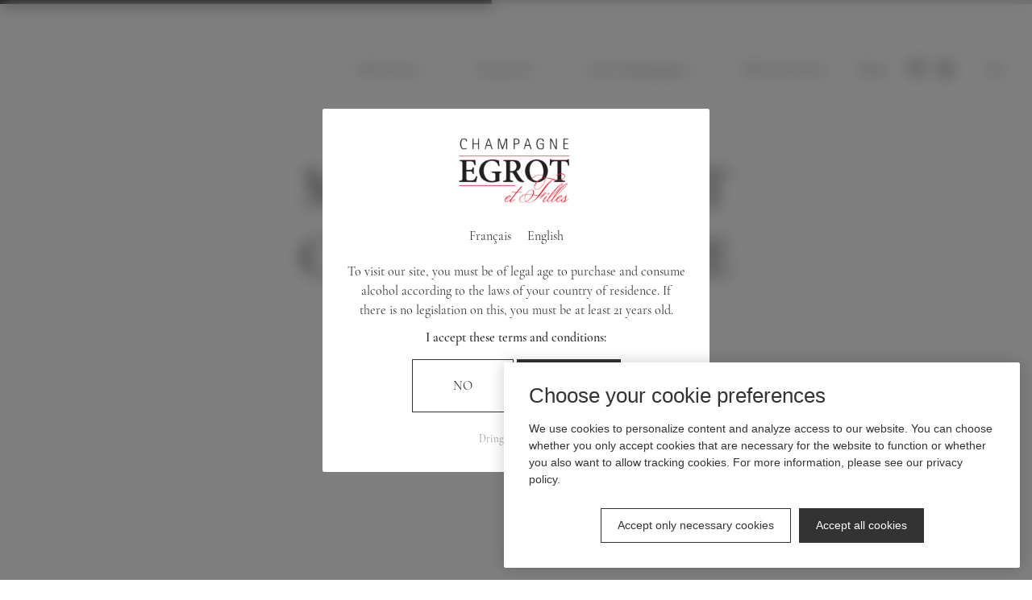

--- FILE ---
content_type: text/html; charset=UTF-8
request_url: https://www.champagne-egrot.com/en/
body_size: 18159
content:

<!DOCTYPE html>
<html class="desktop chrome unknown" lang="en">
<head><script>if(navigator.userAgent.match(/MSIE|Internet Explorer/i)||navigator.userAgent.match(/Trident\/7\..*?rv:11/i)){var href=document.location.href;if(!href.match(/[?&]nowprocket/)){if(href.indexOf("?")==-1){if(href.indexOf("#")==-1){document.location.href=href+"?nowprocket=1"}else{document.location.href=href.replace("#","?nowprocket=1#")}}else{if(href.indexOf("#")==-1){document.location.href=href+"&nowprocket=1"}else{document.location.href=href.replace("#","&nowprocket=1#")}}}}</script><script>class RocketLazyLoadScripts{constructor(e){this.triggerEvents=e,this.eventOptions={passive:!0},this.userEventListener=this.triggerListener.bind(this),this.delayedScripts={normal:[],async:[],defer:[]},this.allJQueries=[]}_addUserInteractionListener(e){this.triggerEvents.forEach((t=>window.addEventListener(t,e.userEventListener,e.eventOptions)))}_removeUserInteractionListener(e){this.triggerEvents.forEach((t=>window.removeEventListener(t,e.userEventListener,e.eventOptions)))}triggerListener(){this._removeUserInteractionListener(this),"loading"===document.readyState?document.addEventListener("DOMContentLoaded",this._loadEverythingNow.bind(this)):this._loadEverythingNow()}async _loadEverythingNow(){this._delayEventListeners(),this._delayJQueryReady(this),this._handleDocumentWrite(),this._registerAllDelayedScripts(),this._preloadAllScripts(),await this._loadScriptsFromList(this.delayedScripts.normal),await this._loadScriptsFromList(this.delayedScripts.defer),await this._loadScriptsFromList(this.delayedScripts.async),await this._triggerDOMContentLoaded(),await this._triggerWindowLoad(),window.dispatchEvent(new Event("rocket-allScriptsLoaded"))}_registerAllDelayedScripts(){document.querySelectorAll("script[type=rocketlazyloadscript]").forEach((e=>{e.hasAttribute("src")?e.hasAttribute("async")&&!1!==e.async?this.delayedScripts.async.push(e):e.hasAttribute("defer")&&!1!==e.defer||"module"===e.getAttribute("data-rocket-type")?this.delayedScripts.defer.push(e):this.delayedScripts.normal.push(e):this.delayedScripts.normal.push(e)}))}async _transformScript(e){return await this._requestAnimFrame(),new Promise((t=>{const n=document.createElement("script");let r;[...e.attributes].forEach((e=>{let t=e.nodeName;"type"!==t&&("data-rocket-type"===t&&(t="type",r=e.nodeValue),n.setAttribute(t,e.nodeValue))})),e.hasAttribute("src")?(n.addEventListener("load",t),n.addEventListener("error",t)):(n.text=e.text,t()),e.parentNode.replaceChild(n,e)}))}async _loadScriptsFromList(e){const t=e.shift();return t?(await this._transformScript(t),this._loadScriptsFromList(e)):Promise.resolve()}_preloadAllScripts(){var e=document.createDocumentFragment();[...this.delayedScripts.normal,...this.delayedScripts.defer,...this.delayedScripts.async].forEach((t=>{const n=t.getAttribute("src");if(n){const t=document.createElement("link");t.href=n,t.rel="preload",t.as="script",e.appendChild(t)}})),document.head.appendChild(e)}_delayEventListeners(){let e={};function t(t,n){!function(t){function n(n){return e[t].eventsToRewrite.indexOf(n)>=0?"rocket-"+n:n}e[t]||(e[t]={originalFunctions:{add:t.addEventListener,remove:t.removeEventListener},eventsToRewrite:[]},t.addEventListener=function(){arguments[0]=n(arguments[0]),e[t].originalFunctions.add.apply(t,arguments)},t.removeEventListener=function(){arguments[0]=n(arguments[0]),e[t].originalFunctions.remove.apply(t,arguments)})}(t),e[t].eventsToRewrite.push(n)}function n(e,t){let n=e[t];Object.defineProperty(e,t,{get:()=>n||function(){},set(r){e["rocket"+t]=n=r}})}t(document,"DOMContentLoaded"),t(window,"DOMContentLoaded"),t(window,"load"),t(window,"pageshow"),t(document,"readystatechange"),n(document,"onreadystatechange"),n(window,"onload"),n(window,"onpageshow")}_delayJQueryReady(e){let t=window.jQuery;Object.defineProperty(window,"jQuery",{get:()=>t,set(n){if(n&&n.fn&&!e.allJQueries.includes(n)){n.fn.ready=n.fn.init.prototype.ready=function(t){e.domReadyFired?t.bind(document)(n):document.addEventListener("rocket-DOMContentLoaded",(()=>t.bind(document)(n)))};const t=n.fn.on;n.fn.on=n.fn.init.prototype.on=function(){if(this[0]===window){function e(e){return e.split(" ").map((e=>"load"===e||0===e.indexOf("load.")?"rocket-jquery-load":e)).join(" ")}"string"==typeof arguments[0]||arguments[0]instanceof String?arguments[0]=e(arguments[0]):"object"==typeof arguments[0]&&Object.keys(arguments[0]).forEach((t=>{delete Object.assign(arguments[0],{[e(t)]:arguments[0][t]})[t]}))}return t.apply(this,arguments),this},e.allJQueries.push(n)}t=n}})}async _triggerDOMContentLoaded(){this.domReadyFired=!0,await this._requestAnimFrame(),document.dispatchEvent(new Event("rocket-DOMContentLoaded")),await this._requestAnimFrame(),window.dispatchEvent(new Event("rocket-DOMContentLoaded")),await this._requestAnimFrame(),document.dispatchEvent(new Event("rocket-readystatechange")),await this._requestAnimFrame(),document.rocketonreadystatechange&&document.rocketonreadystatechange()}async _triggerWindowLoad(){await this._requestAnimFrame(),window.dispatchEvent(new Event("rocket-load")),await this._requestAnimFrame(),window.rocketonload&&window.rocketonload(),await this._requestAnimFrame(),this.allJQueries.forEach((e=>e(window).trigger("rocket-jquery-load"))),window.dispatchEvent(new Event("rocket-pageshow")),await this._requestAnimFrame(),window.rocketonpageshow&&window.rocketonpageshow()}_handleDocumentWrite(){const e=new Map;document.write=document.writeln=function(t){const n=document.currentScript,r=document.createRange(),i=n.parentElement;let o=e.get(n);void 0===o&&(o=n.nextSibling,e.set(n,o));const a=document.createDocumentFragment();r.setStart(a,0),a.appendChild(r.createContextualFragment(t)),i.insertBefore(a,o)}}async _requestAnimFrame(){return new Promise((e=>requestAnimationFrame(e)))}static run(){const e=new RocketLazyLoadScripts(["keydown","mousemove","touchmove","touchstart","touchend","wheel"]);e._addUserInteractionListener(e)}}RocketLazyLoadScripts.run();
</script>
	<meta charset="utf-8">
	<meta http-equiv="X-UA-Compatible" content="IE=edge">
	<meta http-equiv="Accept-CH" content="Accept, Width, Viewport-Width, DPR, Save-Data">
	<meta name="viewport" content="width=device-width, initial-scale=1.0">
	<script type="rocketlazyloadscript" data-rocket-type="text/javascript">/* wpack.io publicPath */window.__wpackIothemebuild='https://www.champagne-egrot.com/wp-content/themes/champagne-egrot-v2/build/';</script><link rel="alternate" href="https://www.champagne-egrot.com/" hreflang="fr" />
<link rel="alternate" href="https://www.champagne-egrot.com/en/" hreflang="en" />

<!-- Search Engine Optimisation by Rank Math - https://s.rankmath.com/home -->
<title>Home - Champagne Egrot</title><style id="rocket-critical-css">:root{--swiper-theme-color:#007aff}:root{--swiper-navigation-size:44px}:root{--blue:#007bff;--indigo:#6610f2;--purple:#6f42c1;--pink:#e83e8c;--red:#c31d1e;--orange:#fd7e14;--yellow:#ffc107;--green:#28a745;--teal:#20c997;--cyan:#17a2b8;--white:#fff;--gray:#6c757d;--gray-dark:#343a40;--primary:#333;--secondary:#c31d1e;--success:#28a745;--info:#17a2b8;--warning:#ffc107;--danger:#c31d1e;--light:#f8f9fa;--dark:#343a40;--breakpoint-0:0;--breakpoint-xs:480px;--breakpoint-sm:768px;--breakpoint-md:1024px;--breakpoint-lg:1280px;--breakpoint-xl:1440px;--breakpoint-xxl:1920px;--font-family-sans-serif:-apple-system,BlinkMacSystemFont,"Segoe UI",Roboto,"Helvetica Neue",Arial,sans-serif,"Apple Color Emoji","Segoe UI Emoji","Segoe UI Symbol";--font-family-monospace:SFMono-Regular,Menlo,Monaco,Consolas,"Liberation Mono","Courier New",monospace}*,:after,:before{box-sizing:border-box}html{-webkit-text-size-adjust:100%;font-family:sans-serif;line-height:1.15}figure,header,main,nav,section{display:block}body{background-color:#fff;color:#333;font-family:Cormorant Garamond,Georgia,Times New Roman,Times,serif;font-size:1.6rem;font-weight:400;line-height:1.5;margin:0;text-align:left}h1,h4{margin-bottom:.5rem;margin-top:0}p{margin-bottom:1rem;margin-top:0}ul{margin-bottom:1rem}ul{margin-top:0}ul ul{margin-bottom:0}strong{font-weight:bolder}small{font-size:80%}a{background-color:initial;color:inherit}a{text-decoration:none}figure{margin:0 0 1rem}img{border-style:none}img{vertical-align:middle}button{border-radius:0}button,input{font-family:inherit;font-size:inherit;line-height:inherit;margin:0}button,input{overflow:visible}button{text-transform:none}[type=button],button{-webkit-appearance:button}[type=button]::-moz-focus-inner,button::-moz-focus-inner{border-style:none;padding:0}::-webkit-file-upload-button{-webkit-appearance:button;font:inherit}h1,h4{color:inherit;font-family:inherit;font-weight:500;line-height:1.2;margin-bottom:.5rem}h1{font-size:4rem}h4{font-size:2.4rem}small{font-size:80%;font-weight:400}.list-unstyled{list-style:none;padding-left:0}.invalid-tooltip{background-color:#c31d1ee6;border-radius:.25rem;color:#fff;display:none;font-size:1.4rem;left:0;line-height:1.5;margin-top:.1rem;max-width:100%;padding:.25rem .5rem;position:absolute;top:100%;z-index:5}.btn{background-color:initial;border:1px solid #0000;border-radius:0;color:#333;display:inline-block;font-size:1.6rem;font-weight:400;line-height:1.5;padding:1rem 2rem;text-align:center;vertical-align:middle}.btn-primary{background-color:#333;border-color:#333;color:#fff}.btn-outline-primary{border-color:#333;color:#333}.nav{display:flex;flex-wrap:wrap;list-style:none;margin-bottom:0;padding-left:0}.alert{border:1px solid #0000;border-radius:.25rem;margin-bottom:1rem;padding:.75rem 1.25rem;position:relative}.alert-dismissible{padding-right:4.9rem}.d-block{display:block!important}.mb-0{margin-bottom:0!important}.mb-3{margin-bottom:1.5rem!important}.mb-4{margin-bottom:2rem!important}.text-uppercase{text-transform:uppercase!important}@font-face{font-display:swap;font-family:Cormorant Garamond;font-style:normal;font-weight:300;src:url(https://www.champagne-egrot.com/wp-content/themes/champagne-egrot-v2/build/main/assets/fonts/cormorant-garamond-v10-latin-300-60a98f67.woff2) format("woff2"),url(https://www.champagne-egrot.com/wp-content/themes/champagne-egrot-v2/build/main/assets/fonts/cormorant-garamond-v10-latin-300-7267dfc8.woff) format("woff"),url(https://www.champagne-egrot.com/wp-content/themes/champagne-egrot-v2/build/main/assets/fonts/cormorant-garamond-v10-latin-300-39e7ac20.ttf) format("truetype")}@font-face{font-display:swap;font-family:Cormorant Garamond;font-style:normal;font-weight:400;src:url(https://www.champagne-egrot.com/wp-content/themes/champagne-egrot-v2/build/main/assets/fonts/cormorant-garamond-v10-latin-regular-a429316c.woff2) format("woff2"),url(https://www.champagne-egrot.com/wp-content/themes/champagne-egrot-v2/build/main/assets/fonts/cormorant-garamond-v10-latin-regular-da9f289d.woff) format("woff"),url(https://www.champagne-egrot.com/wp-content/themes/champagne-egrot-v2/build/main/assets/fonts/cormorant-garamond-v10-latin-regular-8ba664d5.ttf) format("truetype")}@font-face{font-display:swap;font-family:Cormorant Garamond;font-style:italic;font-weight:400;src:url(https://www.champagne-egrot.com/wp-content/themes/champagne-egrot-v2/build/main/assets/fonts/cormorant-garamond-v10-latin-italic-ff07407b.woff2) format("woff2"),url(https://www.champagne-egrot.com/wp-content/themes/champagne-egrot-v2/build/main/assets/fonts/cormorant-garamond-v10-latin-italic-5819e1f4.woff) format("woff"),url(https://www.champagne-egrot.com/wp-content/themes/champagne-egrot-v2/build/main/assets/fonts/cormorant-garamond-v10-latin-italic-17f4fdc8.ttf) format("truetype")}@font-face{font-display:swap;font-family:Cormorant Garamond;font-style:normal;font-weight:500;src:url(https://www.champagne-egrot.com/wp-content/themes/champagne-egrot-v2/build/main/assets/fonts/cormorant-garamond-v10-latin-500-a8d322e2.woff2) format("woff2"),url(https://www.champagne-egrot.com/wp-content/themes/champagne-egrot-v2/build/main/assets/fonts/cormorant-garamond-v10-latin-500-546ead8a.woff) format("woff"),url(https://www.champagne-egrot.com/wp-content/themes/champagne-egrot-v2/build/main/assets/fonts/cormorant-garamond-v10-latin-500-3a296a93.ttf) format("truetype")}@font-face{font-display:swap;font-family:Cormorant Garamond;font-style:normal;font-weight:600;src:url(https://www.champagne-egrot.com/wp-content/themes/champagne-egrot-v2/build/main/assets/fonts/cormorant-garamond-v10-latin-600-9383ad85.woff2) format("woff2"),url(https://www.champagne-egrot.com/wp-content/themes/champagne-egrot-v2/build/main/assets/fonts/cormorant-garamond-v10-latin-600-81377c74.woff) format("woff"),url(https://www.champagne-egrot.com/wp-content/themes/champagne-egrot-v2/build/main/assets/fonts/cormorant-garamond-v10-latin-600-b625ad7b.ttf) format("truetype")}@font-face{font-display:swap;font-family:Cormorant Garamond;font-style:italic;font-weight:600;src:url(https://www.champagne-egrot.com/wp-content/themes/champagne-egrot-v2/build/main/assets/fonts/cormorant-garamond-v10-latin-600italic-94076176.woff2) format("woff2"),url(https://www.champagne-egrot.com/wp-content/themes/champagne-egrot-v2/build/main/assets/fonts/cormorant-garamond-v10-latin-600italic-f479de98.woff) format("woff"),url(https://www.champagne-egrot.com/wp-content/themes/champagne-egrot-v2/build/main/assets/fonts/cormorant-garamond-v10-latin-600italic-d37a822d.ttf) format("truetype")}@font-face{font-display:swap;font-family:Cormorant Garamond;font-style:italic;font-weight:700;src:url(https://www.champagne-egrot.com/wp-content/themes/champagne-egrot-v2/build/main/assets/fonts/cormorant-garamond-v10-latin-700italic-d8a8966e.woff2) format("woff2"),url(https://www.champagne-egrot.com/wp-content/themes/champagne-egrot-v2/build/main/assets/fonts/cormorant-garamond-v10-latin-700italic-fc402bc5.woff) format("woff"),url(https://www.champagne-egrot.com/wp-content/themes/champagne-egrot-v2/build/main/assets/fonts/cormorant-garamond-v10-latin-700italic-e3b0f3c7.ttf) format("truetype")}@keyframes loading-indeterminate{0%{left:-35%;right:100%}60%{left:100%;right:-90%}to{left:100%;right:-90%}}@keyframes loading-indeterminate-short{0%{left:-200%;right:100%}60%{left:107%;right:-8%}to{left:107%;right:-8%}}@keyframes loading-overlay-out{0%{opacity:1}to{opacity:0}}@keyframes elements-entrance{0%{opacity:0;transform:translateY(3rem)}to{opacity:1;transform:translateY(0)}}.header-wrapper{background-color:initial;bottom:auto;height:17rem;left:0;position:fixed;right:0;top:0;width:100%;z-index:1030}.header-wrapper.header-menu-absolute{position:absolute}.header-wrapper.header-menu-fixed{background-color:#fff;bottom:auto;box-shadow:0 2px 8px #dee2e6;height:8rem;left:0;position:fixed;right:0;top:-17rem}.header-wrapper.header-menu-fixed .header-logo{padding:0}@media (min-width:1024px){.header-wrapper.header-menu-fixed .header-logo img{width:80%}}@media (max-width:1023.98px){.header-wrapper{height:8rem}}.header-wrapper .header-menu-wrapper{align-content:center;align-items:center;display:flex;height:100%;justify-content:space-between;margin:auto;max-width:1280px;padding:0 1.5rem;position:relative}@media (max-width:1023.98px){.header-wrapper .header-menu-wrapper{align-items:flex-start;flex-wrap:nowrap}.header-wrapper .header-menu-wrapper:before{content:"";display:inline-block;width:31px}}.header-wrapper .header-logo{align-items:center;display:flex;height:100%;justify-content:center;margin:0;padding:3rem 0}@media (max-width:1279.98px){.header-wrapper .header-logo{margin-left:3rem;padding:4rem 0}}@media (max-width:1023.98px){.header-wrapper .header-logo{align-self:center;height:80%;margin-left:0;padding:0}}.header-wrapper .header-logo__small-menu{display:none}.header-wrapper .header-logo img{max-height:100%;width:100%}@media (max-width:1023.98px){.header-wrapper .header-logo img{width:auto}}.header-wrapper .header-menu{align-items:center;display:flex;height:100%}@media (max-width:1023.98px){.header-wrapper .header-menu{display:none}}@media (min-width:1024px){.header-wrapper .header-menu>ul{flex-direction:row;flex-wrap:nowrap;font-size:1.8rem;margin:0;padding:0}.header-wrapper .header-menu>ul>li{padding:0 2rem;position:relative;text-align:center}.header-wrapper .header-menu>ul>li .sub-menu{box-shadow:0 2px 8px #dee2e6;flex-direction:column;left:0;padding:.5rem 2rem;position:absolute;text-align:left;top:100%}}@media (min-width:1024px) and (max-width:1279.98px){.header-wrapper .header-menu>ul>li .sub-menu{left:-10px}}@media (min-width:1024px){.header-wrapper .header-menu>ul>li .sub-menu a{white-space:nowrap}.header-wrapper .header-menu>ul>li.menu-item-has-children>a:after{background-image:url(https://www.champagne-egrot.com/wp-content/themes/champagne-egrot-v2/build/main/assets/images/icons/chevron-85449db4.svg);background-repeat:no-repeat;content:"";display:block;height:1rem;margin:0 1rem;transform:translateY(.2rem) rotate(-90deg);width:1rem}}@media (min-width:1024px) and (max-width:1279.98px){.header-wrapper .header-menu>ul>li{padding:0 1rem}}@media (min-width:1024px){.header-wrapper .header-menu>ul>li>a{align-items:center;display:inline-flex;height:100%;justify-content:center;white-space:nowrap}.header-wrapper .header-menu ul.sub-menu{opacity:0}}.header-wrapper .header-menu .shop-links ul{align-items:center;color:#333;display:flex;justify-content:center;list-style-type:none;margin:0;padding:0}.header-wrapper .header-menu .shop-links ul .cart-container{position:relative}.header-wrapper .header-menu .shop-links ul .cart-container .header-cart-count{align-items:center;background:#c31d1e;border-radius:50rem;bottom:auto;color:#f8f3ef;display:flex;display:none;font-family:-apple-system,BlinkMacSystemFont,Segoe UI,Roboto,Helvetica Neue,Arial,sans-serif,Apple Color Emoji,Segoe UI Emoji,Segoe UI Symbol;font-size:1rem;height:1.6rem;justify-content:center;left:auto;padding:1px;position:absolute;right:-3px;top:-8px;width:1.6rem}.header-wrapper .header-menu .shop-links ul a{align-items:center;background-color:currentColor;display:flex;height:2rem;justify-content:center;margin:0 .75rem;-webkit-mask-position:center;mask-position:center;-webkit-mask-repeat:no-repeat;mask-repeat:no-repeat;-webkit-mask-size:contain;mask-size:contain;position:relative;width:2rem}.header-wrapper .header-menu .shop-links ul .cart{-webkit-mask-image:url(https://www.champagne-egrot.com/wp-content/themes/champagne-egrot-v2/build/main/assets/images/icons/cart-8f3be699.svg);mask-image:url(https://www.champagne-egrot.com/wp-content/themes/champagne-egrot-v2/build/main/assets/images/icons/cart-8f3be699.svg)}.header-wrapper .header-menu .shop-links ul .account{-webkit-mask-image:url(https://www.champagne-egrot.com/wp-content/themes/champagne-egrot-v2/build/main/assets/images/icons/user-9a57a512.svg);mask-image:url(https://www.champagne-egrot.com/wp-content/themes/champagne-egrot-v2/build/main/assets/images/icons/user-9a57a512.svg)}.header-wrapper .header-menu .header-translates{padding-left:1.5rem;text-transform:uppercase}.menu-toggle{align-items:center;display:flex;line-height:1;outline:none;padding-top:2.5rem}@media (min-width:1024px){.menu-toggle{display:none}}.menu-toggle .icon{display:inline-block;font-size:0;height:26px;position:relative;vertical-align:middle;width:31px}.menu-toggle .icon i{margin-top:-1.5px;top:50%}.menu-toggle .icon i,.menu-toggle .icon i:after,.menu-toggle .icon i:before{background-color:#c31d1e;border-radius:50rem;display:block;height:3px;position:absolute;width:100%}.menu-toggle .icon i:after,.menu-toggle .icon i:before{content:"";left:0}.menu-toggle .icon i:before{top:8.66667px}.menu-toggle .icon i:after{bottom:8.66667px}.menu-wrapper{-webkit-overflow-scrolling:touch;background:#fff;bottom:0;display:flex;flex-direction:column;font-size:1.8rem;height:var(--vh,100vh);left:0;opacity:0;overflow-x:hidden;overflow-y:auto;padding-top:9.5rem;position:fixed;right:0;top:0;transform:scale(0);width:100%;z-index:1029}@media (min-width:1024px){.menu-wrapper{display:none}}.menu-wrapper ul.list-unstyled{margin-bottom:0;padding:0 1.5rem}.menu-wrapper ul.list-unstyled>li{margin-bottom:2rem}.menu-wrapper ul.sub-menu{flex-direction:column;font-size:1.6rem;padding:0 1.5rem}.menu-wrapper a{display:block;padding:.5rem;position:relative;white-space:normal}.menu-wrapper a:after{display:none}.menu-wrapper .shop-links{margin-top:2rem}.menu-wrapper .shop-links ul{align-items:flex-start;color:#333;display:flex;flex-direction:column;list-style-type:none;margin:0;padding:0 1.5rem}.menu-wrapper .shop-links ul li{margin-bottom:1.5rem}.menu-wrapper .shop-links ul .cart-container{position:relative}.menu-wrapper .shop-links ul .cart-container .header-cart-count{align-items:center;background:#c31d1e;border-radius:50rem;bottom:auto;color:#f8f3ef;display:flex;display:none;font-family:-apple-system,BlinkMacSystemFont,Segoe UI,Roboto,Helvetica Neue,Arial,sans-serif,Apple Color Emoji,Segoe UI Emoji,Segoe UI Symbol;font-size:1rem;height:1.6rem;justify-content:center;left:1.8rem;padding:1px;position:absolute;right:0;top:2px;width:1.6rem}.menu-wrapper .shop-links ul a{align-items:center;display:flex;flex-wrap:wrap}.menu-wrapper .shop-links ul a:before{align-items:center;background-color:currentColor;content:"";display:flex;height:2rem;justify-content:center;-webkit-mask-position:center;mask-position:center;-webkit-mask-repeat:no-repeat;mask-repeat:no-repeat;-webkit-mask-size:contain;mask-size:contain;position:relative;width:2rem}.menu-wrapper .shop-links ul a:after{bottom:0;content:"";height:100%;left:0;opacity:0;right:0;top:0;width:100%}.menu-wrapper .shop-links ul a span{padding-left:2rem}.menu-wrapper .shop-links ul .cart:before{-webkit-mask-image:url(https://www.champagne-egrot.com/wp-content/themes/champagne-egrot-v2/build/main/assets/images/icons/cart-8f3be699.svg);mask-image:url(https://www.champagne-egrot.com/wp-content/themes/champagne-egrot-v2/build/main/assets/images/icons/cart-8f3be699.svg)}.menu-wrapper .shop-links ul .account:before{-webkit-mask-image:url(https://www.champagne-egrot.com/wp-content/themes/champagne-egrot-v2/build/main/assets/images/icons/user-9a57a512.svg);mask-image:url(https://www.champagne-egrot.com/wp-content/themes/champagne-egrot-v2/build/main/assets/images/icons/user-9a57a512.svg)}.menu-wrapper .header-translates{text-transform:uppercase}.content-wrapper{padding-top:17rem}@media (max-width:1023.98px){.content-wrapper{padding-top:8rem}}.newsletter-form .invalid-tooltip{font-size:1.4rem;padding:1rem}:root{--mobile-breakpoint:1024px;--menu-breakpoint:1024px}html{-moz-osx-font-smoothing:grayscale;font-size:10px}body:not(#tinymce),html{-webkit-font-smoothing:antialiased}body:not(#tinymce){-webkit-overflow-scrolling:touch;background-color:#fff;overflow-x:hidden;overflow-y:auto}.content-wrapper,.main-wrapper,.page-wrapper{-webkit-backface-visibility:hidden;backface-visibility:hidden;min-height:100%;position:relative;width:100%}.content-wrapper h1,.main-wrapper h1{font-size:7.2rem;text-transform:uppercase;word-break:break-word}@media (max-width:767.98px){.content-wrapper h1,.main-wrapper h1{font-size:12vw}}.main-wrapper{opacity:1}.main-wrapper:before{background-image:url(https://www.champagne-egrot.com/wp-content/themes/champagne-egrot-v2/build/main/assets/images/fond-texture-c5614180.png);content:"";height:calc(100% - 100vh);margin:auto;top:100vh;width:92%;z-index:0}.main-wrapper:before,.page-wrapper{bottom:auto;left:0;position:absolute;right:0}.page-wrapper{background-color:initial;min-height:calc(var(--vh, 100vh)*1);overflow:hidden;top:0}.image{opacity:0}img{display:inline-block;max-width:100%}:-webkit-autofill{animation-fill-mode:both;animation-name:disable-autofill}@keyframes disable-autofill{to{background:#fff}}.loading-bar{background-color:#3333;bottom:auto;display:block;height:.5rem;left:0;opacity:0;overflow:hidden;position:relative;position:absolute;right:0;top:0;transform:scale(0);width:100%;z-index:2100}.loading-bar:after,.loading-bar:before{-webkit-backface-visibility:hidden;backface-visibility:hidden;background-color:#333;bottom:0;content:"";left:0;position:absolute;right:0;top:0;transform:translateZ(0);will-change:left,right}.loading-bar:before{animation:loading-indeterminate 2.1s cubic-bezier(.65,.815,.735,.395) infinite}.loading-bar:after{animation:loading-indeterminate-short 2.1s cubic-bezier(.165,.84,.44,1) infinite;animation-delay:1.15s}.loading-bar.loading{opacity:1;transform:scale(1)}.loading-overlay{margin:auto;position:fixed;z-index:2100}.loading-overlay,.loading-overlay:before{bottom:0;height:100%;left:0;right:0;top:0;width:100%}.loading-overlay:before{animation:loading-overlay-out .5s cubic-bezier(.39,.575,.565,1) 0s both;background:#fff;content:"";position:absolute}#disclaimer{align-items:center;-webkit-backdrop-filter:blur(1rem);backdrop-filter:blur(1rem);background-color:#00000080;border:none;border-radius:0;bottom:0;display:flex;height:100%;justify-content:center;left:0;margin:0;padding:0;position:fixed;right:0;top:0;width:100%;z-index:10300}@media (max-width:1023.98px){#disclaimer{background-color:#fff}}#disclaimer .content{-webkit-overflow-scrolling:touch;background-color:#fff;border-radius:.25rem;color:#333;display:block;font-family:Cormorant Garamond,Georgia,Times New Roman,Times,serif;font-size:1.6rem;height:auto;max-height:100%;max-width:480px;overflow:auto;padding:3rem;position:relative;text-align:center;width:100%}#disclaimer .content img{max-height:15rem;max-width:15rem}#disclaimer .content .languages{align-items:center;display:flex;justify-content:center;list-style:none;padding:0}#disclaimer .content .languages li{margin-left:1rem;margin-right:1rem}#disclaimer .content .languages li.current-lang{color:#333}#disclaimer .content .btn{padding:2rem 5rem}#disclaimer .content .disabled{opacity:.5}body.disclaimer-open,body.disclaimer-open .main-wrapper{-webkit-overflow-scrolling:auto;height:100%;overflow:hidden!important}#cookies-allowed{background-color:#fff;bottom:0;box-shadow:0 0 2rem #0003;font-family:-apple-system,BlinkMacSystemFont,Segoe UI,Roboto,Helvetica Neue,Arial,sans-serif,Apple Color Emoji,Segoe UI Emoji,Segoe UI Symbol;font-size:2vw;left:auto;margin:1.5rem;max-width:64rem;padding:1.5rem;position:fixed;right:0;top:auto;z-index:10300}@media (max-width:600px){#cookies-allowed{font-size:12px}}@media (min-width:700px){#cookies-allowed{font-size:14px}}#cookies-allowed .content{padding:1rem 1.5rem}#cookies-allowed .content h4{font-size:4vw;margin-bottom:1.5rem}@media (max-width:500px){#cookies-allowed .content h4{font-size:20px}}@media (min-width:650px){#cookies-allowed .content h4{font-size:26px}}#cookies-allowed .buttons{display:flex;flex-direction:column-reverse;justify-content:center}@media (min-width:768px){#cookies-allowed .buttons{flex-direction:row;padding-bottom:1rem}}#cookies-allowed .buttons .btn{font-size:2vw;margin:.5rem}@media (max-width:600px){#cookies-allowed .buttons .btn{font-size:12px}}@media (min-width:700px){#cookies-allowed .buttons .btn{font-size:14px}}.columns-section{position:relative}.columns-section .section-columns{margin-left:auto;margin-right:auto;padding-left:1.5rem;padding-right:1.5rem;width:100%}.columns-section .section-columns{display:flex;flex-wrap:wrap}.columns-section .content-column{flex:0 0 100%;max-width:100%;padding-left:1.5rem;padding-right:1.5rem;position:relative;width:100%}.parallax-section{position:relative}.parallax-section .section-wrapper{height:75vh;min-height:480px;overflow:hidden;position:relative;text-align:center}.parallax-section .section-wrapper .section-image,.parallax-section .section-wrapper .section-image img.image{bottom:0;height:100%;left:0;position:absolute;right:0;top:0;width:100%;z-index:0}.parallax-section .section-wrapper img.image{font-family:"object-fit:cover";object-fit:cover}@media (max-width:1023.98px){.parallax-section .section-wrapper{height:auto;overflow:visible}}.parallax-section .section-wrapper .section-image{-webkit-backface-visibility:hidden;backface-visibility:hidden;margin:auto;transform:translateZ(0)}@media (max-width:1023.98px){.parallax-section .section-wrapper .section-image{transform:translateZ(0)!important}}@media (min-width:1024px){.parallax-section .section-wrapper .section-image{height:150%}}.parallax-section .section-content{align-items:center;background-color:#0000;bottom:0;display:flex;height:100%;justify-content:center;left:0;position:absolute;right:0;top:0;width:100%;z-index:10}@media (max-width:1023.98px){.parallax-section .section-content{position:relative}}.animated-section{opacity:0}.parallax-header-container{background:#fff;margin-top:10rem;position:relative}.parallax-header-container .parallax-section.img-parallax-header-section .section-wrapper{height:85vh}@media (max-width:767.98px){.parallax-header-container .parallax-section.img-parallax-header-section .section-wrapper{height:calc(100vh - 18rem)}}.parallax-header-container .columns-section.text-parallax-header-section{bottom:auto;left:0;position:absolute;right:0;top:-8rem}@media (max-width:1023.98px){.parallax-header-container .columns-section.text-parallax-header-section{bottom:auto;left:0;right:0;top:-8rem}}.parallax-header-container .columns-section.text-parallax-header-section .section-columns .content{margin:auto;max-width:85rem}.parallax-header-container .columns-section.text-parallax-header-section .section-columns .content h1{animation:elements-entrance .5s cubic-bezier(.39,.575,.565,1) .5s both;text-align:center}</style>
<meta name="robots" content="index, follow, max-snippet:-1, max-video-preview:-1, max-image-preview:large"/>
<link rel="canonical" href="https://www.champagne-egrot.com/" />
<meta property="og:locale" content="en_GB" />
<meta property="og:type" content="website" />
<meta property="og:title" content="Home - Champagne Egrot" />
<meta property="og:url" content="https://www.champagne-egrot.com/" />
<meta property="og:site_name" content="Champagne Egrot" />
<meta property="og:updated_time" content="2021-10-05T16:35:56+02:00" />
<meta name="twitter:card" content="summary_large_image" />
<meta name="twitter:title" content="Home - Champagne Egrot" />
<script type="application/ld+json" class="rank-math-schema">{"@context":"https://schema.org","@graph":[{"@type":"Organization","@id":"https://www.champagne-egrot.com/#organization","name":"Champagne Egrot","url":"https://www.champagne-egrot.com","logo":{"@type":"ImageObject","@id":"https://www.champagne-egrot.com/#logo","url":"https://ik.imagekit.io/egrot/wp-content/uploads/2021/09/logo.png","caption":"Champagne Egrot","inLanguage":"en-GB","width":"400","height":"256"}},{"@type":"WebSite","@id":"https://www.champagne-egrot.com/#website","url":"https://www.champagne-egrot.com","name":"Champagne Egrot","publisher":{"@id":"https://www.champagne-egrot.com/#organization"},"inLanguage":"en-GB","potentialAction":{"@type":"SearchAction","target":"https://www.champagne-egrot.com/?s={search_term_string}","query-input":"required name=search_term_string"}},{"@type":"ImageObject","@id":"https://ik.imagekit.io/egrot/wp-content/uploads/2021/09/ima-0174-scaled.jpg","url":"https://ik.imagekit.io/egrot/wp-content/uploads/2021/09/ima-0174-scaled.jpg","width":"2560","height":"1709","inLanguage":"en-GB"},{"@type":"Person","@id":"https://www.champagne-egrot.com/en/author/tchercheuse/","name":"tchercheuse","url":"https://www.champagne-egrot.com/en/author/tchercheuse/","image":{"@type":"ImageObject","@id":"https://secure.gravatar.com/avatar/ef7dfa4ac0d7fc0134040dfde6bfbc8b?s=96&amp;d=mm&amp;r=g","url":"https://secure.gravatar.com/avatar/ef7dfa4ac0d7fc0134040dfde6bfbc8b?s=96&amp;d=mm&amp;r=g","caption":"tchercheuse","inLanguage":"en-GB"},"sameAs":["http://www.champagne-egrot.com"],"worksFor":{"@id":"https://www.champagne-egrot.com/#organization"}},{"@type":"WebPage","@id":"https://www.champagne-egrot.com/#webpage","url":"https://www.champagne-egrot.com/","name":"Home - Champagne Egrot","datePublished":"2021-10-04T15:25:21+02:00","dateModified":"2021-10-05T16:35:56+02:00","author":{"@id":"https://www.champagne-egrot.com/en/author/tchercheuse/"},"isPartOf":{"@id":"https://www.champagne-egrot.com/#website"},"primaryImageOfPage":{"@id":"https://ik.imagekit.io/egrot/wp-content/uploads/2021/09/ima-0174-scaled.jpg"},"inLanguage":"en-GB"}]}</script>
<!-- /Rank Math WordPress SEO plugin -->


<style type="text/css">
img.wp-smiley,
img.emoji {
	display: inline !important;
	border: none !important;
	box-shadow: none !important;
	height: 1em !important;
	width: 1em !important;
	margin: 0 .07em !important;
	vertical-align: -0.1em !important;
	background: none !important;
	padding: 0 !important;
}
</style>
	<link rel='preload'   href='https://www.champagne-egrot.com/wp-includes/css/dist/block-library/style.min.css' data-rocket-async="style" as="style" onload="this.onload=null;this.rel='stylesheet'" type='text/css' media='all' />
<link data-minify="1" rel='preload'   href='https://www.champagne-egrot.com/wp-content/cache/min/1/wp-content/plugins/woocommerce/packages/woocommerce-blocks/build/wc-blocks-vendors-style.css?ver=1764958819' data-rocket-async="style" as="style" onload="this.onload=null;this.rel='stylesheet'" type='text/css' media='all' />
<link data-minify="1" rel='preload'   href='https://www.champagne-egrot.com/wp-content/cache/min/1/wp-content/plugins/woocommerce/packages/woocommerce-blocks/build/wc-blocks-style.css?ver=1764958819' data-rocket-async="style" as="style" onload="this.onload=null;this.rel='stylesheet'" type='text/css' media='all' />
<style id='woocommerce-inline-inline-css' type='text/css'>
.woocommerce form .form-row .required { visibility: visible; }
</style>
<link data-minify="1" rel='preload'   href='https://www.champagne-egrot.com/wp-content/cache/min/1/wp-content/themes/champagne-egrot-v2/build/main/vendors~main-88daec7f.css?ver=1764958819' data-rocket-async="style" as="style" onload="this.onload=null;this.rel='stylesheet'" type='text/css' media='all' />
<link data-minify="1" rel='preload'   href='https://www.champagne-egrot.com/wp-content/cache/min/1/wp-content/themes/champagne-egrot-v2/build/main/main-1e34bec7.css?ver=1764958819' data-rocket-async="style" as="style" onload="this.onload=null;this.rel='stylesheet'" type='text/css' media='all' />
<script type="rocketlazyloadscript" data-rocket-type='text/javascript' src='https://www.champagne-egrot.com/wp-includes/js/jquery/jquery.min.js' id='jquery-core-js' defer></script>
<script type="rocketlazyloadscript" data-rocket-type='text/javascript' src='https://www.champagne-egrot.com/wp-includes/js/jquery/jquery-migrate.min.js' id='jquery-migrate-js' defer></script>
<link rel="https://api.w.org/" href="https://www.champagne-egrot.com/wp-json/" /><link rel="alternate" type="application/json" href="https://www.champagne-egrot.com/wp-json/wp/v2/pages/423" /><link rel="alternate" type="application/json+oembed" href="https://www.champagne-egrot.com/wp-json/oembed/1.0/embed?url=https%3A%2F%2Fwww.champagne-egrot.com%2Fen%2F" />
<link rel="alternate" type="text/xml+oembed" href="https://www.champagne-egrot.com/wp-json/oembed/1.0/embed?url=https%3A%2F%2Fwww.champagne-egrot.com%2Fen%2F&#038;format=xml" />
<!-- Sendinblue Marketing automation WooCommerce integration and Chat: start -->
                            <script type="rocketlazyloadscript" data-rocket-type="text/javascript">
                                (function() {window.sib ={equeue:[],client_key:"kilxdrzkjomgpwkosdv8k"};window.sendinblue = {}; for (var j = ['track', 'identify', 'trackLink', 'page'], i = 0; i < j.length; i++) { (function(k) { window.sendinblue[k] = function() { var arg = Array.prototype.slice.call(arguments); (window.sib[k] || function() { var t = {}; t[k] = arg; window.sib.equeue.push(t);})(arg[0], arg[1], arg[2]);};})(j[i]);}var n = document.createElement("script"),i = document.getElementsByTagName("script")[0]; n.type = "text/javascript", n.id = "sendinblue-js", n.async = !0, n.src = "https://sibautomation.com/sa.js?key=" + window.sib.client_key, i.parentNode.insertBefore(n, i), window.sendinblue.page();})();
                            </script><!-- Sendinblue Marketing automation WooCommerce integration and Chat: end -->	<noscript><style>.woocommerce-product-gallery{ opacity: 1 !important; }</style></noscript>
	<link rel="icon" href="https://ik.imagekit.io/egrot/wp-content/uploads/2021/10/cropped-favicon-champagne-egrot.png" sizes="32x32" />
<link rel="icon" href="https://ik.imagekit.io/egrot/wp-content/uploads/2021/10/cropped-favicon-champagne-egrot.png" sizes="192x192" />
<link rel="apple-touch-icon" href="https://ik.imagekit.io/egrot/wp-content/uploads/2021/10/cropped-favicon-champagne-egrot.png" />
<meta name="msapplication-TileImage" content="https://ik.imagekit.io/egrot/wp-content/uploads/2021/10/cropped-favicon-champagne-egrot.png" />
	<style>
		.woocommerce .blockUI.blockOverlay:before,
		.woocommerce .loader:before {
			height: 20px;
			width: 160px;
			position: absolute;
			top: 50%;
			left: 50%;
			transform: translate3d(-50%, -50%, 0);
			display: block;
			content: "";
			animation: none;
			background-image:url('https://ik.imagekit.io/egrot/wp-content/themes/champagne-egrot-v2/assets/images/spinner.gif') !important;
			background-position: center center;
			background-size: contain;
			background-repeat: no-repeat;
			line-height: 1;
			text-align: center;
			font-size: 2em;
			border: none;
		}
	</style>
	<script type="rocketlazyloadscript">
/*! loadCSS rel=preload polyfill. [c]2017 Filament Group, Inc. MIT License */
(function(w){"use strict";if(!w.loadCSS){w.loadCSS=function(){}}
var rp=loadCSS.relpreload={};rp.support=(function(){var ret;try{ret=w.document.createElement("link").relList.supports("preload")}catch(e){ret=!1}
return function(){return ret}})();rp.bindMediaToggle=function(link){var finalMedia=link.media||"all";function enableStylesheet(){link.media=finalMedia}
if(link.addEventListener){link.addEventListener("load",enableStylesheet)}else if(link.attachEvent){link.attachEvent("onload",enableStylesheet)}
setTimeout(function(){link.rel="stylesheet";link.media="only x"});setTimeout(enableStylesheet,3000)};rp.poly=function(){if(rp.support()){return}
var links=w.document.getElementsByTagName("link");for(var i=0;i<links.length;i++){var link=links[i];if(link.rel==="preload"&&link.getAttribute("as")==="style"&&!link.getAttribute("data-loadcss")){link.setAttribute("data-loadcss",!0);rp.bindMediaToggle(link)}}};if(!rp.support()){rp.poly();var run=w.setInterval(rp.poly,500);if(w.addEventListener){w.addEventListener("load",function(){rp.poly();w.clearInterval(run)})}else if(w.attachEvent){w.attachEvent("onload",function(){rp.poly();w.clearInterval(run)})}}
if(typeof exports!=="undefined"){exports.loadCSS=loadCSS}
else{w.loadCSS=loadCSS}}(typeof global!=="undefined"?global:this))
</script></head>

<body class="home page-template page-template-template-content-sections page-template-template-content-sections-php page page-id-423 theme-champagne-egrot-v2 woocommerce-no-js disclaimer-open">

<figure class="loading-overlay"></figure>
<figure class="loading-bar loading"></figure>

<main id="main-wrapper" class="main-wrapper initial-load" data-barba="wrapper">

	

<div id="page-wrapper" class="page-wrapper" data-barba="container" data-barba-namespace="content-sections">

	<nav id="menu-wrapper" class="menu-wrapper">

		<ul id="menu-menu-principal-en" class="list-unstyled"><li id="menu-item-436" class="nav-item menu-item menu-item-type-post_type menu-item-object-page menu-item-has-children menu-item-436"><a class="menu-link" href="https://www.champagne-egrot.com/en/the-house/" title="The House">The House</a>
<ul role="menu" class="nav sub-menu">
	<li id="menu-item-437" class="nav-item menu-item menu-item-type-post_type menu-item-object-page menu-item-437"><a class="menu-link" href="https://www.champagne-egrot.com/en/the-house/the-people/" title="The people">The people</a></li>
</ul>
</li>
<li id="menu-item-438" class="nav-item menu-item menu-item-type-post_type menu-item-object-page menu-item-has-children menu-item-438"><a class="menu-link" href="https://www.champagne-egrot.com/en/vineyards/" title="Vineyards">Vineyards</a>
<ul role="menu" class="nav sub-menu">
	<li id="menu-item-439" class="nav-item menu-item menu-item-type-post_type menu-item-object-page menu-item-439"><a class="menu-link" href="https://www.champagne-egrot.com/en/vineyards/from-the-vineyars-to-the-cellars/" title="From the vineyars to the cellars">From the vineyars to the cellars</a></li>
</ul>
</li>
<li id="menu-item-461" class="nav-item menu-item menu-item-type-post_type menu-item-object-page menu-item-has-children menu-item-461"><a class="menu-link" href="https://www.champagne-egrot.com/en/our-champagnes/" title="Our Champagnes">Our Champagnes</a>
<ul role="menu" class="nav sub-menu">
	<li id="menu-item-462" class="nav-item menu-item menu-item-type-post_type menu-item-object-product menu-item-462"><a class="menu-link" href="https://www.champagne-egrot.com/en/product/champagne-egrot-brut/" title="Brut">Brut</a></li>
	<li id="menu-item-463" class="nav-item menu-item menu-item-type-post_type menu-item-object-product menu-item-463"><a class="menu-link" href="https://www.champagne-egrot.com/en/product/champagne-egrot-extra-brut/" title="Extra-Brut">Extra-Brut</a></li>
	<li id="menu-item-464" class="nav-item menu-item menu-item-type-post_type menu-item-object-product menu-item-464"><a class="menu-link" href="https://www.champagne-egrot.com/en/?post_type=product&#038;p=450" title="Vintage 2011">Vintage 2011</a></li>
	<li id="menu-item-465" class="nav-item menu-item menu-item-type-post_type menu-item-object-product menu-item-465"><a class="menu-link" href="https://www.champagne-egrot.com/en/?post_type=product&#038;p=452" title="Vintage 2016">Vintage 2016</a></li>
</ul>
</li>
<li id="menu-item-435" class="nav-item menu-item menu-item-type-post_type menu-item-object-page menu-item-435"><a class="menu-link" href="https://www.champagne-egrot.com/en/wine-tourism/" title="Wine Tourism">Wine Tourism</a></li>
<li id="menu-item-466" class="nav-item menu-item menu-item-type-post_type menu-item-object-page menu-item-466"><a class="menu-link" href="https://www.champagne-egrot.com/en/shop/" title="Shop">Shop</a></li>
</ul>
		<div class="shop-links">
			<ul>
				<li>
					<a class="account" href="https://www.champagne-egrot.com/en/my-account/"><span>My account</span></a>
				</li>

				<li class="cart-container">
					<a href="https://www.champagne-egrot.com/en/cart/" class="cart tci tci-cart"><span>My cart</span></a>
					<span class="header-cart-count"> 0 </span>
				</li>
			</ul>
		</div>


		
			<ul class="header-translates list-unstyled">
					<li class="lang-item lang-item-2 lang-item-fr lang-item-first"><a  lang="fr-FR" hreflang="fr-FR" href="https://www.champagne-egrot.com/">fr</a></li>

			</ul>

		
	</nav>

</div>


<header class="header-wrapper header-menu-absolute">
	
<nav class="header-menu-wrapper">

	<a href="https://www.champagne-egrot.com/en" class="header-logo">
		<img class="image lazyload" data-src="https://ik.imagekit.io/egrot/wp-content/themes/champagne-egrot-v2/build/main/assets/images/logo-667f417e.png" alt="Logo">
	</a>

	<a href="https://www.champagne-egrot.com/en" class="header-logo header-logo__small-menu">
		<img class="image lazyload" data-src="https://ik.imagekit.io/egrot/wp-content/themes/champagne-egrot-v2/build/main/assets/images/logo-667f417e.png" alt="Logo">
	</a>

	<a href="#" class="menu-toggle" title="Open the menu">
		<span class="icon"><i></i></span>
	</a>

	<div id="header-menu" class="header-menu">

		<ul id="menu-menu-principal-en-1" class="nav main-menu"><li class="nav-item menu-item menu-item-type-post_type menu-item-object-page menu-item-has-children menu-item-436"><a class="menu-link" href="https://www.champagne-egrot.com/en/the-house/" title="The House">The House</a>
<ul role="menu" class="nav sub-menu">
	<li class="nav-item menu-item menu-item-type-post_type menu-item-object-page menu-item-437"><a class="menu-link" href="https://www.champagne-egrot.com/en/the-house/the-people/" title="The people">The people</a></li>
</ul>
</li>
<li class="nav-item menu-item menu-item-type-post_type menu-item-object-page menu-item-has-children menu-item-438"><a class="menu-link" href="https://www.champagne-egrot.com/en/vineyards/" title="Vineyards">Vineyards</a>
<ul role="menu" class="nav sub-menu">
	<li class="nav-item menu-item menu-item-type-post_type menu-item-object-page menu-item-439"><a class="menu-link" href="https://www.champagne-egrot.com/en/vineyards/from-the-vineyars-to-the-cellars/" title="From the vineyars to the cellars">From the vineyars to the cellars</a></li>
</ul>
</li>
<li class="nav-item menu-item menu-item-type-post_type menu-item-object-page menu-item-has-children menu-item-461"><a class="menu-link" href="https://www.champagne-egrot.com/en/our-champagnes/" title="Our Champagnes">Our Champagnes</a>
<ul role="menu" class="nav sub-menu">
	<li class="nav-item menu-item menu-item-type-post_type menu-item-object-product menu-item-462"><a class="menu-link" href="https://www.champagne-egrot.com/en/product/champagne-egrot-brut/" title="Brut">Brut</a></li>
	<li class="nav-item menu-item menu-item-type-post_type menu-item-object-product menu-item-463"><a class="menu-link" href="https://www.champagne-egrot.com/en/product/champagne-egrot-extra-brut/" title="Extra-Brut">Extra-Brut</a></li>
	<li class="nav-item menu-item menu-item-type-post_type menu-item-object-product menu-item-464"><a class="menu-link" href="https://www.champagne-egrot.com/en/?post_type=product&#038;p=450" title="Vintage 2011">Vintage 2011</a></li>
	<li class="nav-item menu-item menu-item-type-post_type menu-item-object-product menu-item-465"><a class="menu-link" href="https://www.champagne-egrot.com/en/?post_type=product&#038;p=452" title="Vintage 2016">Vintage 2016</a></li>
</ul>
</li>
<li class="nav-item menu-item menu-item-type-post_type menu-item-object-page menu-item-435"><a class="menu-link" href="https://www.champagne-egrot.com/en/wine-tourism/" title="Wine Tourism">Wine Tourism</a></li>
<li class="nav-item menu-item menu-item-type-post_type menu-item-object-page menu-item-466"><a class="menu-link" href="https://www.champagne-egrot.com/en/shop/" title="Shop">Shop</a></li>
</ul>
		<div class="shop-links">
			<ul>
				<li>
					<a class="account" href="https://www.champagne-egrot.com/en/my-account/"></a>
				</li>

				<li class="cart-container">
					<a href="https://www.champagne-egrot.com/en/cart/" class="cart tci tci-cart"></a>

					<span id="header-cart-count" class="header-cart-count"> 0 </span>
				</li>
			</ul>
		</div>


		
			<ul class="header-translates list-unstyled">
					<li class="lang-item lang-item-2 lang-item-fr lang-item-first"><a  lang="fr-FR" hreflang="fr-FR" href="https://www.champagne-egrot.com/">fr</a></li>

			</ul>

		
	</div>

</nav>

</header>

<header class="header-wrapper header-menu-fixed">
	
<nav class="header-menu-wrapper">

	<a href="https://www.champagne-egrot.com/en" class="header-logo">
		<img class="image lazyload" data-src="https://ik.imagekit.io/egrot/wp-content/themes/champagne-egrot-v2/build/main/assets/images/logo-667f417e.png" alt="Logo">
	</a>

	<a href="https://www.champagne-egrot.com/en" class="header-logo header-logo__small-menu">
		<img class="image lazyload" data-src="https://ik.imagekit.io/egrot/wp-content/themes/champagne-egrot-v2/build/main/assets/images/logo-667f417e.png" alt="Logo">
	</a>

	<a href="#" class="menu-toggle" title="Open the menu">
		<span class="icon"><i></i></span>
	</a>

	<div id="header-menu" class="header-menu">

		<ul id="menu-menu-principal-en-2" class="nav main-menu"><li class="nav-item menu-item menu-item-type-post_type menu-item-object-page menu-item-has-children menu-item-436"><a class="menu-link" href="https://www.champagne-egrot.com/en/the-house/" title="The House">The House</a>
<ul role="menu" class="nav sub-menu">
	<li class="nav-item menu-item menu-item-type-post_type menu-item-object-page menu-item-437"><a class="menu-link" href="https://www.champagne-egrot.com/en/the-house/the-people/" title="The people">The people</a></li>
</ul>
</li>
<li class="nav-item menu-item menu-item-type-post_type menu-item-object-page menu-item-has-children menu-item-438"><a class="menu-link" href="https://www.champagne-egrot.com/en/vineyards/" title="Vineyards">Vineyards</a>
<ul role="menu" class="nav sub-menu">
	<li class="nav-item menu-item menu-item-type-post_type menu-item-object-page menu-item-439"><a class="menu-link" href="https://www.champagne-egrot.com/en/vineyards/from-the-vineyars-to-the-cellars/" title="From the vineyars to the cellars">From the vineyars to the cellars</a></li>
</ul>
</li>
<li class="nav-item menu-item menu-item-type-post_type menu-item-object-page menu-item-has-children menu-item-461"><a class="menu-link" href="https://www.champagne-egrot.com/en/our-champagnes/" title="Our Champagnes">Our Champagnes</a>
<ul role="menu" class="nav sub-menu">
	<li class="nav-item menu-item menu-item-type-post_type menu-item-object-product menu-item-462"><a class="menu-link" href="https://www.champagne-egrot.com/en/product/champagne-egrot-brut/" title="Brut">Brut</a></li>
	<li class="nav-item menu-item menu-item-type-post_type menu-item-object-product menu-item-463"><a class="menu-link" href="https://www.champagne-egrot.com/en/product/champagne-egrot-extra-brut/" title="Extra-Brut">Extra-Brut</a></li>
	<li class="nav-item menu-item menu-item-type-post_type menu-item-object-product menu-item-464"><a class="menu-link" href="https://www.champagne-egrot.com/en/?post_type=product&#038;p=450" title="Vintage 2011">Vintage 2011</a></li>
	<li class="nav-item menu-item menu-item-type-post_type menu-item-object-product menu-item-465"><a class="menu-link" href="https://www.champagne-egrot.com/en/?post_type=product&#038;p=452" title="Vintage 2016">Vintage 2016</a></li>
</ul>
</li>
<li class="nav-item menu-item menu-item-type-post_type menu-item-object-page menu-item-435"><a class="menu-link" href="https://www.champagne-egrot.com/en/wine-tourism/" title="Wine Tourism">Wine Tourism</a></li>
<li class="nav-item menu-item menu-item-type-post_type menu-item-object-page menu-item-466"><a class="menu-link" href="https://www.champagne-egrot.com/en/shop/" title="Shop">Shop</a></li>
</ul>
		<div class="shop-links">
			<ul>
				<li>
					<a class="account" href="https://www.champagne-egrot.com/en/my-account/"></a>
				</li>

				<li class="cart-container">
					<a href="https://www.champagne-egrot.com/en/cart/" class="cart tci tci-cart"></a>

					<span id="header-cart-count" class="header-cart-count"> 0 </span>
				</li>
			</ul>
		</div>


		
			<ul class="header-translates list-unstyled">
					<li class="lang-item lang-item-2 lang-item-fr lang-item-first"><a  lang="fr-FR" hreflang="fr-FR" href="https://www.champagne-egrot.com/">fr</a></li>

			</ul>

		
	</div>

</nav>

</header>

	<div id="content-wrapper" class="content-wrapper">




			
				<div class="parallax-header-container">
					
<section class="content-section parallax-section img-parallax-header-section animated-section">

	
		<div class="section-wrapper">

			<div class="section-image">

				
							<img class="image lazyload image-110"
		     src="https://ik.imagekit.io/egrot/wp-content/uploads/2021/09/ima-4323-scaled.jpg"
		     srcset="[data-uri]"
		     data-sizes="auto"
		     data-srcset="https://ik.imagekit.io/egrot/wp-content/uploads/2021/09/ima-4323-scaled.jpg?tr=w-480,c-at_max 480w,https://ik.imagekit.io/egrot/wp-content/uploads/2021/09/ima-4323-scaled.jpg?tr=w-768,c-at_max 768w,https://ik.imagekit.io/egrot/wp-content/uploads/2021/09/ima-4323-scaled.jpg?tr=w-1024,c-at_max 1024w,https://ik.imagekit.io/egrot/wp-content/uploads/2021/09/ima-4323-scaled.jpg?tr=w-1280,c-at_max 1280w,https://ik.imagekit.io/egrot/wp-content/uploads/2021/09/ima-4323-scaled.jpg?tr=w-1440,c-at_max 1440w,https://ik.imagekit.io/egrot/wp-content/uploads/2021/09/ima-4323-scaled.jpg?tr=w-1920,c-at_max 1920w"
		     alt="Home - Champagne Egrot"/>
		
					
						
					
				
			</div>

			
				<div class="section-content">

					
				</div>

			
		</div>

		
</section>

<section class="content-section columns-section text-parallax-header-section">

	
	
		
			<div class="section-columns">

				
<div class="content-column text-column">

	
		
		
			<div class="column-content">

						<div class="content">
			<h1>Maison egrot cultivate the essential</h1>
		</div>
		
			</div>

		
		
</div>

			</div>

		
	
</section>
				</div>

			

			
<section class="content-section columns-section simple-text-quote-section animated-section">

	
	
		
			<div class="section-columns">

				
<div class="content-column image-column">

	
		
		
			<div class="column-content">

						<div class="content">
				<svg xmlns="http://www.w3.org/2000/svg" class="svg-cercle-quotes">
		<use xlink:href="#tc-svg-cercle-quotes"></use>
	</svg>
			</div>
		
			</div>

		
		
</div>

<div class="content-column text-column">

	
		
		
			<div class="column-content">

						<div class="content">
			<blockquote>
<p>The duo of winegrowers becomes harvester-manipulator. A status of which they are proud and which allows them to control the entire production.</p>
</blockquote>
		</div>
		
			</div>

		
		
</div>

			</div>

		
	
</section>

<section class="content-section columns-section range-section">

	
		<div class="section-content">
			<div class="content"><h2><strong><em>Our</em></strong><br>
<strong><em>Champagnes</em></strong></h2>
</div>
		</div>

	
	
		
			<div class="section-columns">

				
<div class="content-column image-column product-image">

	
		
			<div class="column-image">

						<img class="image lazyload image-324"
		     src="https://ik.imagekit.io/egrot/wp-content/uploads/2021/09/brut-1.png"
		     srcset="[data-uri]"
		     data-sizes="auto"
		     data-srcset="https://ik.imagekit.io/egrot/wp-content/uploads/2021/09/brut-1.png?tr=w-480,c-at_max 480w,https://ik.imagekit.io/egrot/wp-content/uploads/2021/09/brut-1.png?tr=w-768,c-at_max 768w,https://ik.imagekit.io/egrot/wp-content/uploads/2021/09/brut-1.png?tr=w-1024,c-at_max 1024w,https://ik.imagekit.io/egrot/wp-content/uploads/2021/09/brut-1.png?tr=w-1280,c-at_max 1280w,https://ik.imagekit.io/egrot/wp-content/uploads/2021/09/brut-1.png?tr=w-1440,c-at_max 1440w,https://ik.imagekit.io/egrot/wp-content/uploads/2021/09/brut-1.png?tr=w-1920,c-at_max 1920w"
		     alt="Champagne Egrot Brut - Champagne Egrot"/>
		
				
					
				
			</div>

		
		
			<div class="column-content">

						<div class="content">
			
											<h6 class="product-title">Brut</h6>
					
					<p class="product-price"><span class="woocommerce-Price-amount amount"><bdi>24,00<span class="woocommerce-Price-currencySymbol">&euro;</span></bdi></span></p>

							</div>
				<div class="button">
			<a href="https://www.champagne-egrot.com/en/product/champagne-egrot-brut/"
			   title="See product"
			   target="">
				See product			</a>
		</div>
		
			</div>

		
		
</div>

<div class="content-column image-column product-image">

	
		
			<div class="column-image">

						<img class="image lazyload image-325"
		     src="https://ik.imagekit.io/egrot/wp-content/uploads/2021/09/extra-brut.png"
		     srcset="[data-uri]"
		     data-sizes="auto"
		     data-srcset="https://ik.imagekit.io/egrot/wp-content/uploads/2021/09/extra-brut.png?tr=w-480,c-at_max 480w,https://ik.imagekit.io/egrot/wp-content/uploads/2021/09/extra-brut.png?tr=w-768,c-at_max 768w,https://ik.imagekit.io/egrot/wp-content/uploads/2021/09/extra-brut.png?tr=w-1024,c-at_max 1024w,https://ik.imagekit.io/egrot/wp-content/uploads/2021/09/extra-brut.png?tr=w-1280,c-at_max 1280w,https://ik.imagekit.io/egrot/wp-content/uploads/2021/09/extra-brut.png?tr=w-1440,c-at_max 1440w,https://ik.imagekit.io/egrot/wp-content/uploads/2021/09/extra-brut.png?tr=w-1920,c-at_max 1920w"
		     alt="Champagne Egrot Extra-Brut - Champagne Egrot"/>
		
				
					
				
			</div>

		
		
			<div class="column-content">

						<div class="content">
			
											<h6 class="product-title">Extra-Brut</h6>
					
					<p class="product-price"><span class="woocommerce-Price-amount amount"><bdi>26,00<span class="woocommerce-Price-currencySymbol">&euro;</span></bdi></span></p>

							</div>
				<div class="button">
			<a href="https://www.champagne-egrot.com/en/product/champagne-egrot-extra-brut/"
			   title="See product"
			   target="">
				See product			</a>
		</div>
		
			</div>

		
		
</div>

<div class="content-column image-column product-image">

	
		
			<div class="column-image">

						<img class="image lazyload image-631"
		     src="https://ik.imagekit.io/egrot/wp-content/uploads/2022/12/millesime-sans-annee-e1709103183879.jpg"
		     srcset="[data-uri]"
		     data-sizes="auto"
		     data-srcset="https://ik.imagekit.io/egrot/wp-content/uploads/2022/12/millesime-sans-annee-e1709103183879.jpg?tr=w-480,c-at_max 480w,https://ik.imagekit.io/egrot/wp-content/uploads/2022/12/millesime-sans-annee-e1709103183879.jpg?tr=w-768,c-at_max 768w,https://ik.imagekit.io/egrot/wp-content/uploads/2022/12/millesime-sans-annee-e1709103183879.jpg?tr=w-1024,c-at_max 1024w,https://ik.imagekit.io/egrot/wp-content/uploads/2022/12/millesime-sans-annee-e1709103183879.jpg?tr=w-1280,c-at_max 1280w,https://ik.imagekit.io/egrot/wp-content/uploads/2022/12/millesime-sans-annee-e1709103183879.jpg?tr=w-1440,c-at_max 1440w,https://ik.imagekit.io/egrot/wp-content/uploads/2022/12/millesime-sans-annee-e1709103183879.jpg?tr=w-1920,c-at_max 1920w"
		     alt="Champagne Egrot Vintage 2016 - Champagne Egrot"/>
		
				
					
				
			</div>

		
		
			<div class="column-content">

						<div class="content">
			
											<h6 class="product-title">Vintage 2016</h6>
					
					<p class="product-price"><span class="woocommerce-Price-amount amount"><bdi>35,00<span class="woocommerce-Price-currencySymbol">&euro;</span></bdi></span></p>

							</div>
				<div class="button">
			<a href="https://www.champagne-egrot.com/en/product/champagne-egrot-vintage-2016-2/"
			   title="See product"
			   target="">
				See product			</a>
		</div>
		
			</div>

		
		
</div>

<div class="content-column image-column product-image">

	
		
			<div class="column-image">

						<img class="image lazyload image-630"
		     src="https://ik.imagekit.io/egrot/wp-content/uploads/2024/02/magnum-blc-de-blcs-2019-e1709103090590.jpg"
		     srcset="[data-uri]"
		     data-sizes="auto"
		     data-srcset="https://ik.imagekit.io/egrot/wp-content/uploads/2024/02/magnum-blc-de-blcs-2019-e1709103090590.jpg?tr=w-480,c-at_max 480w,https://ik.imagekit.io/egrot/wp-content/uploads/2024/02/magnum-blc-de-blcs-2019-e1709103090590.jpg?tr=w-768,c-at_max 768w,https://ik.imagekit.io/egrot/wp-content/uploads/2024/02/magnum-blc-de-blcs-2019-e1709103090590.jpg?tr=w-1024,c-at_max 1024w,https://ik.imagekit.io/egrot/wp-content/uploads/2024/02/magnum-blc-de-blcs-2019-e1709103090590.jpg?tr=w-1280,c-at_max 1280w,https://ik.imagekit.io/egrot/wp-content/uploads/2024/02/magnum-blc-de-blcs-2019-e1709103090590.jpg?tr=w-1440,c-at_max 1440w,https://ik.imagekit.io/egrot/wp-content/uploads/2024/02/magnum-blc-de-blcs-2019-e1709103090590.jpg?tr=w-1920,c-at_max 1920w"
		     alt="Magnum Champagne Egrot Vintage 2019 - Champagne Egrot"/>
		
				
					
				
			</div>

		
		
			<div class="column-content">

						<div class="content">
			
											<h6 class="product-title">Magnum Vintage 2019</h6>
					
					<p class="product-price"><span class="woocommerce-Price-amount amount"><bdi>85,00<span class="woocommerce-Price-currencySymbol">&euro;</span></bdi></span></p>

							</div>
				<div class="button">
			<a href="https://www.champagne-egrot.com/en/product/magnum-champagne-egrot-vintage-2019/"
			   title="See product"
			   target="">
				See product			</a>
		</div>
		
			</div>

		
		
</div>

			</div>

		
	
</section>

			<div class="content-parallax-two-img-container">

				
<section class="content-section columns-section content-parallax-two-img-section animated-section title-section">

	
	
		
			<div class="section-columns">

				
<div class="content-column text-column">

	
		
		
			<div class="column-content">

						<div class="content">
			<h2>The Egrot House</h2>
		</div>
		
			</div>

		
		
</div>

			</div>

		
	
</section>

<section class="content-section columns-section content-parallax-two-img-section animated-section images-section -image">

	
	
		
			<div class="section-columns">

				
<div class="content-column image-column cropped-photo left-photo">

	
		
			<div class="column-image">

						<img class="image lazyload image-126"
		     src="https://ik.imagekit.io/egrot/wp-content/uploads/2021/09/ima-0147-scaled.jpg"
		     srcset="[data-uri]"
		     data-sizes="auto"
		     data-srcset="https://ik.imagekit.io/egrot/wp-content/uploads/2021/09/ima-0147-scaled.jpg?tr=w-480,c-at_max 480w,https://ik.imagekit.io/egrot/wp-content/uploads/2021/09/ima-0147-scaled.jpg?tr=w-768,c-at_max 768w,https://ik.imagekit.io/egrot/wp-content/uploads/2021/09/ima-0147-scaled.jpg?tr=w-1024,c-at_max 1024w,https://ik.imagekit.io/egrot/wp-content/uploads/2021/09/ima-0147-scaled.jpg?tr=w-1280,c-at_max 1280w,https://ik.imagekit.io/egrot/wp-content/uploads/2021/09/ima-0147-scaled.jpg?tr=w-1440,c-at_max 1440w,https://ik.imagekit.io/egrot/wp-content/uploads/2021/09/ima-0147-scaled.jpg?tr=w-1920,c-at_max 1920w"
		     alt="Home - Champagne Egrot"/>
		
				
					
				
			</div>

		
		
		
</div>

<div class="content-column image-column main-photo">

	
		
			<div class="column-image">

						<img class="image lazyload image-125"
		     src="https://ik.imagekit.io/egrot/wp-content/uploads/2021/09/image-1.png"
		     srcset="[data-uri]"
		     data-sizes="auto"
		     data-srcset="https://ik.imagekit.io/egrot/wp-content/uploads/2021/09/image-1.png?tr=w-480,c-at_max 480w,https://ik.imagekit.io/egrot/wp-content/uploads/2021/09/image-1.png?tr=w-768,c-at_max 768w,https://ik.imagekit.io/egrot/wp-content/uploads/2021/09/image-1.png?tr=w-1024,c-at_max 1024w,https://ik.imagekit.io/egrot/wp-content/uploads/2021/09/image-1.png?tr=w-1280,c-at_max 1280w,https://ik.imagekit.io/egrot/wp-content/uploads/2021/09/image-1.png?tr=w-1440,c-at_max 1440w,https://ik.imagekit.io/egrot/wp-content/uploads/2021/09/image-1.png?tr=w-1920,c-at_max 1920w"
		     alt="Home - Champagne Egrot"/>
		
				
					
				
			</div>

		
		
		
</div>

<div class="content-column image-column cropped-photo right-photo">

	
		
			<div class="column-image">

						<img class="image lazyload image-127"
		     src="https://ik.imagekit.io/egrot/wp-content/uploads/2021/09/ima-0174-scaled.jpg"
		     srcset="[data-uri]"
		     data-sizes="auto"
		     data-srcset="https://ik.imagekit.io/egrot/wp-content/uploads/2021/09/ima-0174-scaled.jpg?tr=w-480,c-at_max 480w,https://ik.imagekit.io/egrot/wp-content/uploads/2021/09/ima-0174-scaled.jpg?tr=w-768,c-at_max 768w,https://ik.imagekit.io/egrot/wp-content/uploads/2021/09/ima-0174-scaled.jpg?tr=w-1024,c-at_max 1024w,https://ik.imagekit.io/egrot/wp-content/uploads/2021/09/ima-0174-scaled.jpg?tr=w-1280,c-at_max 1280w,https://ik.imagekit.io/egrot/wp-content/uploads/2021/09/ima-0174-scaled.jpg?tr=w-1440,c-at_max 1440w,https://ik.imagekit.io/egrot/wp-content/uploads/2021/09/ima-0174-scaled.jpg?tr=w-1920,c-at_max 1920w"
		     alt="Home - Champagne Egrot"/>
		
				
					
				
			</div>

		
		
		
</div>

			</div>

		
	
</section>

<section class="content-section columns-section content-parallax-two-img-section animated-section text-section">

	
	
		
			<div class="section-columns">

				
<div class="content-column text-column">

	
		
		
			<div class="column-content">

						<div class="content">
			<h4>The birth of the House</h4>
<p>This is the story of two local kids. Elisabeth was born in a winegrower family settled in Aÿ. Jean-Marie grew up in the family estate situated in Louvois. They both cherish happy memories from their childhood punctuated by the passing of the seasons in the vineyards.</p>
		</div>
				<div class="button">
			<a href="https://www.champagne-egrot.com/en/the-house/"
			   title="Discover the House"
			   target="">
				Discover the House			</a>
		</div>
		
			</div>

		
		
</div>

			</div>

		
	
</section>

			</div>

			
<section class="content-section columns-section simple-text-parallax-section animated-section left-image">

	
	
		
			<div class="section-columns">

				
<div class="content-column image-column">

	
		
			<div class="column-image">

						<img class="image lazyload image-140"
		     src="https://ik.imagekit.io/egrot/wp-content/uploads/2021/09/ima-3185-scaled.jpg"
		     srcset="[data-uri]"
		     data-sizes="auto"
		     data-srcset="https://ik.imagekit.io/egrot/wp-content/uploads/2021/09/ima-3185-scaled.jpg?tr=w-480,c-at_max 480w,https://ik.imagekit.io/egrot/wp-content/uploads/2021/09/ima-3185-scaled.jpg?tr=w-768,c-at_max 768w,https://ik.imagekit.io/egrot/wp-content/uploads/2021/09/ima-3185-scaled.jpg?tr=w-1024,c-at_max 1024w,https://ik.imagekit.io/egrot/wp-content/uploads/2021/09/ima-3185-scaled.jpg?tr=w-1280,c-at_max 1280w,https://ik.imagekit.io/egrot/wp-content/uploads/2021/09/ima-3185-scaled.jpg?tr=w-1440,c-at_max 1440w,https://ik.imagekit.io/egrot/wp-content/uploads/2021/09/ima-3185-scaled.jpg?tr=w-1920,c-at_max 1920w"
		     alt="Home - Champagne Egrot"/>
		
				
					
				
			</div>

		
		
		
</div>

<div class="content-column text-column">

	
		
		
			<div class="column-content">

						<div class="content">
			<h2>The Wineyard</h2>
<p>Elisabeth et Jean-Marie manage 6,5 hectares of Grand Cru and Premier Cru vineyards stretching over the villages of Aÿ, Louvois, Mutigny, Mareuil and Tauxières. (⅓ of the vineyards are their own, ⅓ are rented from external owners and ⅓ are rented from family members. The average age of the vines is 35 years).</p>
		</div>
				<div class="button">
			<a href="https://www.champagne-egrot.com/en/vineyards/"
			   title="Discover the Vineyards"
			   target="">
				Discover the Vineyards			</a>
		</div>
		
			</div>

		
		
</div>

			</div>

		
	
</section>

<section class="content-section columns-section title-img-text-section animated-section">

	
	
		
			<div class="section-columns">

				
<div class="content-column text-column title-column title-section">

	
		
		
			<div class="column-content">

						<div class="content">
			<h2>Wine Tourism</h2>
		</div>
		
			</div>

		
		
</div>

<div class="content-column image-column">

	
		
			<div class="column-image">

						<img class="image lazyload image-147"
		     src="https://ik.imagekit.io/egrot/wp-content/uploads/2021/09/ima-3253-scaled.jpg"
		     srcset="[data-uri]"
		     data-sizes="auto"
		     data-srcset="https://ik.imagekit.io/egrot/wp-content/uploads/2021/09/ima-3253-scaled.jpg?tr=w-480,c-at_max 480w,https://ik.imagekit.io/egrot/wp-content/uploads/2021/09/ima-3253-scaled.jpg?tr=w-768,c-at_max 768w,https://ik.imagekit.io/egrot/wp-content/uploads/2021/09/ima-3253-scaled.jpg?tr=w-1024,c-at_max 1024w,https://ik.imagekit.io/egrot/wp-content/uploads/2021/09/ima-3253-scaled.jpg?tr=w-1280,c-at_max 1280w,https://ik.imagekit.io/egrot/wp-content/uploads/2021/09/ima-3253-scaled.jpg?tr=w-1440,c-at_max 1440w,https://ik.imagekit.io/egrot/wp-content/uploads/2021/09/ima-3253-scaled.jpg?tr=w-1920,c-at_max 1920w"
		     alt="Home - Champagne Egrot"/>
		
				
					
				
			</div>

		
		
		
</div>

<div class="content-column text-column">

	
		
		
			<div class="column-content">

						<div class="content">
			<h4>Champagne tours and tastings:</h4>
<p>Get an inside view of Champagne Egrot and explore the remarkable network of cellars carved in the chalk and listed as Unesco World Heritage. Some of the galleries date back to the 18th century. Discover the secrets of champagne production, from harvest season to bottling. And finally, share a convivial moment to end this immersive experience: the tasting of the Brut cuvee which leaves no one indifferent!</p>
		</div>
				<div class="button">
			<a href="https://www.champagne-egrot.com/en/wine-tourism/"
			   title="Book a visit"
			   target="">
				Book a visit			</a>
		</div>
		
			</div>

		
		
</div>

			</div>

		
	
</section>


</div>



<section class="content-section columns-section newsletter-form-section">

	
		<div class="section-content">
			<div class="content">	<div class="decorative-line"></div>

	<h3>To get our latest news</h3>
	<h2>Subscribe to our Newsletter</h2>

	<div class="newsletter-text">
			</div>


	<form class="newsletter-form" novalidate>

		<div class="input-group">

			<input type="email" class="form-control" name="email" required placeholder="Your email adress">
			<div class="invalid-tooltip"></div>

			<div class="input-group-append">
				<button class="btn btn-secondary" type="submit">Submit</button>
			</div>

		</div>

	</form>

</div>
		</div>

	
	
</section>

<section class="content-section columns-section sitemap-section">

	
		<div class="section-content">
			<div class="content">
	<div class="column column_logo">
		<a href="https://www.champagne-egrot.com/en" class="footer-logo">
			<img class="image lazyload" data-src="https://ik.imagekit.io/egrot/wp-content/themes/champagne-egrot-v2/build/main/assets/images/logo-667f417e.png" alt="Logo">
		</a>
	</div>


	<div class="column column_sitemap">

		<h4 class="title">Sitemap</h4>

		<div class="menu-footer-container">
			<div class="menu-footer menu-footer-01">
				<ul id="menu-menu-footer-col1-english" class="nav main-menu"><li id="menu-item-471" class="nav-item menu-item menu-item-type-post_type menu-item-object-page menu-item-471"><a class="menu-link" href="https://www.champagne-egrot.com/en/the-house/" title="The House">The House</a></li>
<li id="menu-item-472" class="nav-item menu-item menu-item-type-post_type menu-item-object-page menu-item-472"><a class="menu-link" href="https://www.champagne-egrot.com/en/the-house/the-people/" title="The people">The people</a></li>
<li id="menu-item-473" class="nav-item menu-item menu-item-type-post_type menu-item-object-page menu-item-473"><a class="menu-link" href="https://www.champagne-egrot.com/en/vineyards/" title="Vineyards">Vineyards</a></li>
<li id="menu-item-474" class="nav-item menu-item menu-item-type-post_type menu-item-object-page menu-item-474"><a class="menu-link" href="https://www.champagne-egrot.com/en/vineyards/from-the-vineyars-to-the-cellars/" title="From the vineyars to the cellars">From the vineyars to the cellars</a></li>
</ul>			</div>


			<div class="menu-footer menu-footer-02">
				<ul id="menu-menu-footer-col2-english" class="nav main-menu"><li id="menu-item-479" class="nav-item menu-item menu-item-type-post_type menu-item-object-page menu-item-479"><a class="menu-link" href="https://www.champagne-egrot.com/en/our-champagnes/" title="Our Champagnes">Our Champagnes</a></li>
<li id="menu-item-475" class="nav-item menu-item menu-item-type-post_type menu-item-object-product menu-item-475"><a class="menu-link" href="https://www.champagne-egrot.com/en/product/champagne-egrot-brut/" title="Brut">Brut</a></li>
<li id="menu-item-476" class="nav-item menu-item menu-item-type-post_type menu-item-object-product menu-item-476"><a class="menu-link" href="https://www.champagne-egrot.com/en/product/champagne-egrot-extra-brut/" title="Extra-Brut">Extra-Brut</a></li>
<li id="menu-item-477" class="nav-item menu-item menu-item-type-post_type menu-item-object-product menu-item-477"><a class="menu-link" href="https://www.champagne-egrot.com/en/?post_type=product&#038;p=450" title="Vintage 2011">Vintage 2011</a></li>
<li id="menu-item-478" class="nav-item menu-item menu-item-type-post_type menu-item-object-product menu-item-478"><a class="menu-link" href="https://www.champagne-egrot.com/en/?post_type=product&#038;p=452" title="Vintage 2016">Vintage 2016</a></li>
</ul>			</div>

			<div class="menu-footer menu-footer-03">
				<ul id="menu-menu-footer-col3-english" class="nav main-menu"><li id="menu-item-480" class="nav-item menu-item menu-item-type-post_type menu-item-object-page menu-item-480"><a class="menu-link" href="https://www.champagne-egrot.com/en/wine-tourism/" title="Wine Tourism">Wine Tourism</a></li>
<li id="menu-item-481" class="nav-item menu-item menu-item-type-post_type menu-item-object-page menu-item-481"><a class="menu-link" href="https://www.champagne-egrot.com/en/shop/" title="Shop">Shop</a></li>
</ul>			</div>

		</div>

	</div>


	<div class="column column_address">
		<h4 class="title">Contact</h4>

							<p>Champagne Egrot &amp; Filles<br>
6, rue Anatole France<br>
51160 AY<br>
+33 (0)9 82 51 50 50<br>
info@champagne-egrot.com</p>
			
			
	</div>

</div>
		</div>

	
	
</section>

<section class="content-section columns-section partners-section">

	
		<div class="section-content">
			<div class="content">

	<a class="partner-link"
	href="https://www.epernay-tourisme.com/"
	title=""
	target="_blank">

				<img class="image lazyload image-574"
		     src="https://ik.imagekit.io/egrot/wp-content/uploads/2022/07/epernay.png"
		     srcset="[data-uri]"
		     data-sizes="auto"
		     data-srcset="https://ik.imagekit.io/egrot/wp-content/uploads/2022/07/epernay.png?tr=w-480,c-at_max 480w,https://ik.imagekit.io/egrot/wp-content/uploads/2022/07/epernay.png?tr=w-768,c-at_max 768w,https://ik.imagekit.io/egrot/wp-content/uploads/2022/07/epernay.png?tr=w-1024,c-at_max 1024w,https://ik.imagekit.io/egrot/wp-content/uploads/2022/07/epernay.png?tr=w-1280,c-at_max 1280w,https://ik.imagekit.io/egrot/wp-content/uploads/2022/07/epernay.png?tr=w-1440,c-at_max 1440w,https://ik.imagekit.io/egrot/wp-content/uploads/2022/07/epernay.png?tr=w-1920,c-at_max 1920w"
		     alt="Home - Champagne Egrot"/>
		
	</a>


	<a class="partner-link"
	href="https://www.atout-france.fr/services/le-label-vignobles-decouvertes"
	title=""
	target="_blank">

				<img class="image lazyload image-588"
		     src="https://ik.imagekit.io/egrot/wp-content/uploads/2023/03/logo-vignoblesetdecouvertes-web.jpg"
		     srcset="[data-uri]"
		     data-sizes="auto"
		     data-srcset="https://ik.imagekit.io/egrot/wp-content/uploads/2023/03/logo-vignoblesetdecouvertes-web.jpg?tr=w-480,c-at_max 480w,https://ik.imagekit.io/egrot/wp-content/uploads/2023/03/logo-vignoblesetdecouvertes-web.jpg?tr=w-768,c-at_max 768w,https://ik.imagekit.io/egrot/wp-content/uploads/2023/03/logo-vignoblesetdecouvertes-web.jpg?tr=w-1024,c-at_max 1024w,https://ik.imagekit.io/egrot/wp-content/uploads/2023/03/logo-vignoblesetdecouvertes-web.jpg?tr=w-1280,c-at_max 1280w,https://ik.imagekit.io/egrot/wp-content/uploads/2023/03/logo-vignoblesetdecouvertes-web.jpg?tr=w-1440,c-at_max 1440w,https://ik.imagekit.io/egrot/wp-content/uploads/2023/03/logo-vignoblesetdecouvertes-web.jpg?tr=w-1920,c-at_max 1920w"
		     alt="Home - Champagne Egrot"/>
		
	</a>


	<a class="partner-link"
	href="https://agriculture.gouv.fr/tout-savoir-sur-la-haute-valeur-environnementale-hve"
	title=""
	target="_blank">

				<img class="image lazyload image-589"
		     src="https://ik.imagekit.io/egrot/wp-content/uploads/2023/03/hve-produit-noir.png"
		     srcset="[data-uri]"
		     data-sizes="auto"
		     data-srcset="https://ik.imagekit.io/egrot/wp-content/uploads/2023/03/hve-produit-noir.png?tr=w-480,c-at_max 480w,https://ik.imagekit.io/egrot/wp-content/uploads/2023/03/hve-produit-noir.png?tr=w-768,c-at_max 768w,https://ik.imagekit.io/egrot/wp-content/uploads/2023/03/hve-produit-noir.png?tr=w-1024,c-at_max 1024w,https://ik.imagekit.io/egrot/wp-content/uploads/2023/03/hve-produit-noir.png?tr=w-1280,c-at_max 1280w,https://ik.imagekit.io/egrot/wp-content/uploads/2023/03/hve-produit-noir.png?tr=w-1440,c-at_max 1440w,https://ik.imagekit.io/egrot/wp-content/uploads/2023/03/hve-produit-noir.png?tr=w-1920,c-at_max 1920w"
		     alt="Home - Champagne Egrot"/>
		
	</a>


	<a class="partner-link"
	href="https://bnbepernay.com/"
	title="BnB Epernay Champagne parle de nous"
	target="_blank">

				<img class="image lazyload image-598"
		     src="https://ik.imagekit.io/egrot/wp-content/uploads/2023/05/7d432764eebbe4e79ef1ce43a87387cf7fedc825a5a7f3b04945ea6e96204c88.png"
		     srcset="[data-uri]"
		     data-sizes="auto"
		     data-srcset="https://ik.imagekit.io/egrot/wp-content/uploads/2023/05/7d432764eebbe4e79ef1ce43a87387cf7fedc825a5a7f3b04945ea6e96204c88.png?tr=w-480,c-at_max 480w,https://ik.imagekit.io/egrot/wp-content/uploads/2023/05/7d432764eebbe4e79ef1ce43a87387cf7fedc825a5a7f3b04945ea6e96204c88.png?tr=w-768,c-at_max 768w,https://ik.imagekit.io/egrot/wp-content/uploads/2023/05/7d432764eebbe4e79ef1ce43a87387cf7fedc825a5a7f3b04945ea6e96204c88.png?tr=w-1024,c-at_max 1024w,https://ik.imagekit.io/egrot/wp-content/uploads/2023/05/7d432764eebbe4e79ef1ce43a87387cf7fedc825a5a7f3b04945ea6e96204c88.png?tr=w-1280,c-at_max 1280w,https://ik.imagekit.io/egrot/wp-content/uploads/2023/05/7d432764eebbe4e79ef1ce43a87387cf7fedc825a5a7f3b04945ea6e96204c88.png?tr=w-1440,c-at_max 1440w,https://ik.imagekit.io/egrot/wp-content/uploads/2023/05/7d432764eebbe4e79ef1ce43a87387cf7fedc825a5a7f3b04945ea6e96204c88.png?tr=w-1920,c-at_max 1920w"
		     alt="Home - Champagne Egrot"/>
		
	</a>


</div>
		</div>

	
	
</section>


<footer id="footer-wrapper" class="footer-wrapper">

	<div class="sub-footer">

		<div class="legal">

			<a href="https://www.champagne-egrot.com/en/legal-notice/">Legal Notice</a>
			&nbsp;-&nbsp;

			<a href="https://www.champagne-egrot.com/en/terms-of-sales/">Terms of Sales</a>
			&nbsp;-&nbsp;

			Production			<a href="http://www.tete-chercheuse.fr" target="_blank">Agence Tête Chercheuse</a>

		</div>


		<span class="separator-line separator-line_legal">|</span>


		<div class="drink-responsibly">

			Drink responsibly.
		</div>


		<span class="separator-line separator-line_drink-responsibly">|</span>


		<div class="social-links">

			
<ul class="social-links">

			<li>
			<a class="facebook" href="https://www.facebook.com/Champagne-EGROT-et-Filles-1698421670389903" target="_blank"></a>
		</li>
	
			<li>
			<a class="twitter" href="https://twitter.com/champagneegrot" target="_blank"></a>
		</li>
	
			<li>
			<a class="instagram" href="https://www.instagram.com/champagneegrotetfilles/" target="_blank"></a>
		</li>
	
	
	
	
	
</ul>


		</div>


	</div>

</footer>

</div>

</main>


	
	
	
		<div id="disclaimer" class="alert alert-dismissible fade show" role="alert">

			<div class="content">

				<div class="mb-4">
					<a href="https://www.champagne-egrot.com/en"><img src="https://ik.imagekit.io/egrot/wp-content/themes/champagne-egrot-v2/build/main/assets/images/logo-667f417e.png" alt="Logo"></a>
				</div>

				<ul class="languages mb-4">

					
							<li class="lang-item lang-item-2 lang-item-fr lang-item-first"><a  lang="fr-FR" hreflang="fr-FR" href="https://www.champagne-egrot.com/">Français</a></li>
	<li class="lang-item lang-item-4 lang-item-en current-lang"><a  lang="en-GB" hreflang="en-GB" href="https://www.champagne-egrot.com/en/">English</a></li>

					
				</ul>

				<div class="content-inner">
					<p>To visit our site, you must be of legal age to purchase and consume alcohol according to the laws of your country of residence. If there is no legislation on this, you must be at least 21 years old.</p>
				</div>

				<p class="mb-4">
					<strong class="d-block mb-3">I accept these terms and conditions:</strong>
					<a href="https://www.google.com" class="btn btn-outline-primary text-uppercase">No</a>
					<button type="button" class="btn btn-primary text-uppercase" data-dismiss="alert">Yes</button>
				</p>

				<p class="mb-0 disabled">
					<small>Dring responsibly</small>
				</p>

			</div>

		</div>

	



	
	
		<div id="cookies-allowed" class="alert alert-dismissible fade show" role="alert">

			<div class="content"><h2>Choose your cookie preferences</h2>
<p>We use cookies to personalize content and analyze access to our website. You can choose whether you only accept cookies that are necessary for the website to function or whether you also want to allow tracking cookies. For more information, please see our privacy policy.</p>
</div>

			<div class="buttons">

				<button type="button" class="btn btn-outline-primary" data-dismiss="alert" data-allowed="false" title="Close">
					Accept only necessary cookies				</button>

				<button type="button" class="btn btn-primary" data-dismiss="alert" data-allowed="true" title="Close">
					Accept all cookies				</button>

			</div>

		</div>

	

<input id='ws_ma_event_type' type='hidden' style='display: none' /><input id='ws_ma_event_data' type='hidden' style='display: none' />	<script type="rocketlazyloadscript" data-rocket-type="text/javascript">
		(function () {
			var c = document.body.className;
			c = c.replace(/woocommerce-no-js/, 'woocommerce-js');
			document.body.className = c;
		})();
	</script>
	<script type="rocketlazyloadscript" data-rocket-type='text/javascript' src='https://www.champagne-egrot.com/wp-content/plugins/woocommerce/assets/js/jquery-blockui/jquery.blockUI.min.js' id='jquery-blockui-js' defer></script>
<script type='text/javascript' id='wc-add-to-cart-js-extra'>
/* <![CDATA[ */
var wc_add_to_cart_params = {"ajax_url":"\/wp-admin\/admin-ajax.php","wc_ajax_url":"\/en\/?wc-ajax=%%endpoint%%","i18n_view_cart":"View basket","cart_url":"https:\/\/www.champagne-egrot.com\/en\/cart\/","is_cart":"","cart_redirect_after_add":"no"};
/* ]]> */
</script>
<script type="rocketlazyloadscript" data-rocket-type='text/javascript' src='https://www.champagne-egrot.com/wp-content/plugins/woocommerce/assets/js/frontend/add-to-cart.min.js' id='wc-add-to-cart-js' defer></script>
<script type="rocketlazyloadscript" data-rocket-type='text/javascript' src='https://www.champagne-egrot.com/wp-content/plugins/woocommerce/assets/js/js-cookie/js.cookie.min.js' id='js-cookie-js' defer></script>
<script type='text/javascript' id='woocommerce-js-extra'>
/* <![CDATA[ */
var woocommerce_params = {"ajax_url":"\/wp-admin\/admin-ajax.php","wc_ajax_url":"\/en\/?wc-ajax=%%endpoint%%"};
/* ]]> */
</script>
<script type="rocketlazyloadscript" data-rocket-type='text/javascript' src='https://www.champagne-egrot.com/wp-content/plugins/woocommerce/assets/js/frontend/woocommerce.min.js' id='woocommerce-js' defer></script>
<script type='text/javascript' id='wc-cart-fragments-js-extra'>
/* <![CDATA[ */
var wc_cart_fragments_params = {"ajax_url":"\/wp-admin\/admin-ajax.php","wc_ajax_url":"\/en\/?wc-ajax=%%endpoint%%","cart_hash_key":"wc_cart_hash_6df44dc760589f8ff584f5dbddd4add3","fragment_name":"wc_fragments_6df44dc760589f8ff584f5dbddd4add3","request_timeout":"5000"};
/* ]]> */
</script>
<script type="rocketlazyloadscript" data-rocket-type='text/javascript' src='https://www.champagne-egrot.com/wp-content/plugins/woocommerce/assets/js/frontend/cart-fragments.min.js' id='wc-cart-fragments-js' defer></script>
<script type="rocketlazyloadscript" data-rocket-type='text/javascript' id='rocket-browser-checker-js-after'>
"use strict";var _createClass=function(){function defineProperties(target,props){for(var i=0;i<props.length;i++){var descriptor=props[i];descriptor.enumerable=descriptor.enumerable||!1,descriptor.configurable=!0,"value"in descriptor&&(descriptor.writable=!0),Object.defineProperty(target,descriptor.key,descriptor)}}return function(Constructor,protoProps,staticProps){return protoProps&&defineProperties(Constructor.prototype,protoProps),staticProps&&defineProperties(Constructor,staticProps),Constructor}}();function _classCallCheck(instance,Constructor){if(!(instance instanceof Constructor))throw new TypeError("Cannot call a class as a function")}var RocketBrowserCompatibilityChecker=function(){function RocketBrowserCompatibilityChecker(options){_classCallCheck(this,RocketBrowserCompatibilityChecker),this.passiveSupported=!1,this._checkPassiveOption(this),this.options=!!this.passiveSupported&&options}return _createClass(RocketBrowserCompatibilityChecker,[{key:"_checkPassiveOption",value:function(self){try{var options={get passive(){return!(self.passiveSupported=!0)}};window.addEventListener("test",null,options),window.removeEventListener("test",null,options)}catch(err){self.passiveSupported=!1}}},{key:"initRequestIdleCallback",value:function(){!1 in window&&(window.requestIdleCallback=function(cb){var start=Date.now();return setTimeout(function(){cb({didTimeout:!1,timeRemaining:function(){return Math.max(0,50-(Date.now()-start))}})},1)}),!1 in window&&(window.cancelIdleCallback=function(id){return clearTimeout(id)})}},{key:"isDataSaverModeOn",value:function(){return"connection"in navigator&&!0===navigator.connection.saveData}},{key:"supportsLinkPrefetch",value:function(){var elem=document.createElement("link");return elem.relList&&elem.relList.supports&&elem.relList.supports("prefetch")&&window.IntersectionObserver&&"isIntersecting"in IntersectionObserverEntry.prototype}},{key:"isSlowConnection",value:function(){return"connection"in navigator&&"effectiveType"in navigator.connection&&("2g"===navigator.connection.effectiveType||"slow-2g"===navigator.connection.effectiveType)}}]),RocketBrowserCompatibilityChecker}();
</script>
<script type='text/javascript' id='rocket-preload-links-js-extra'>
/* <![CDATA[ */
var RocketPreloadLinksConfig = {"excludeUris":"\/(.+\/)?feed\/?.+\/?|\/(?:.+\/)?embed\/|\/checkout\/|\/en\/checkout\/|\/cart\/|\/en\/cart\/|\/my-account\/|\/en\/my-account\/|\/wc-api\/v(.*)|\/(index\\.php\/)?wp\\-json(\/.*|$)|\/wp-admin\/|\/logout\/","usesTrailingSlash":"1","imageExt":"jpg|jpeg|gif|png|tiff|bmp|webp|avif","fileExt":"jpg|jpeg|gif|png|tiff|bmp|webp|avif|php|pdf|html|htm","siteUrl":"https:\/\/www.champagne-egrot.com","onHoverDelay":"100","rateThrottle":"3"};
/* ]]> */
</script>
<script type="rocketlazyloadscript" data-rocket-type='text/javascript' id='rocket-preload-links-js-after'>
(function() {
"use strict";var r="function"==typeof Symbol&&"symbol"==typeof Symbol.iterator?function(e){return typeof e}:function(e){return e&&"function"==typeof Symbol&&e.constructor===Symbol&&e!==Symbol.prototype?"symbol":typeof e},e=function(){function i(e,t){for(var n=0;n<t.length;n++){var i=t[n];i.enumerable=i.enumerable||!1,i.configurable=!0,"value"in i&&(i.writable=!0),Object.defineProperty(e,i.key,i)}}return function(e,t,n){return t&&i(e.prototype,t),n&&i(e,n),e}}();function i(e,t){if(!(e instanceof t))throw new TypeError("Cannot call a class as a function")}var t=function(){function n(e,t){i(this,n),this.browser=e,this.config=t,this.options=this.browser.options,this.prefetched=new Set,this.eventTime=null,this.threshold=1111,this.numOnHover=0}return e(n,[{key:"init",value:function(){!this.browser.supportsLinkPrefetch()||this.browser.isDataSaverModeOn()||this.browser.isSlowConnection()||(this.regex={excludeUris:RegExp(this.config.excludeUris,"i"),images:RegExp(".("+this.config.imageExt+")$","i"),fileExt:RegExp(".("+this.config.fileExt+")$","i")},this._initListeners(this))}},{key:"_initListeners",value:function(e){-1<this.config.onHoverDelay&&document.addEventListener("mouseover",e.listener.bind(e),e.listenerOptions),document.addEventListener("mousedown",e.listener.bind(e),e.listenerOptions),document.addEventListener("touchstart",e.listener.bind(e),e.listenerOptions)}},{key:"listener",value:function(e){var t=e.target.closest("a"),n=this._prepareUrl(t);if(null!==n)switch(e.type){case"mousedown":case"touchstart":this._addPrefetchLink(n);break;case"mouseover":this._earlyPrefetch(t,n,"mouseout")}}},{key:"_earlyPrefetch",value:function(t,e,n){var i=this,r=setTimeout(function(){if(r=null,0===i.numOnHover)setTimeout(function(){return i.numOnHover=0},1e3);else if(i.numOnHover>i.config.rateThrottle)return;i.numOnHover++,i._addPrefetchLink(e)},this.config.onHoverDelay);t.addEventListener(n,function e(){t.removeEventListener(n,e,{passive:!0}),null!==r&&(clearTimeout(r),r=null)},{passive:!0})}},{key:"_addPrefetchLink",value:function(i){return this.prefetched.add(i.href),new Promise(function(e,t){var n=document.createElement("link");n.rel="prefetch",n.href=i.href,n.onload=e,n.onerror=t,document.head.appendChild(n)}).catch(function(){})}},{key:"_prepareUrl",value:function(e){if(null===e||"object"!==(void 0===e?"undefined":r(e))||!1 in e||-1===["http:","https:"].indexOf(e.protocol))return null;var t=e.href.substring(0,this.config.siteUrl.length),n=this._getPathname(e.href,t),i={original:e.href,protocol:e.protocol,origin:t,pathname:n,href:t+n};return this._isLinkOk(i)?i:null}},{key:"_getPathname",value:function(e,t){var n=t?e.substring(this.config.siteUrl.length):e;return n.startsWith("/")||(n="/"+n),this._shouldAddTrailingSlash(n)?n+"/":n}},{key:"_shouldAddTrailingSlash",value:function(e){return this.config.usesTrailingSlash&&!e.endsWith("/")&&!this.regex.fileExt.test(e)}},{key:"_isLinkOk",value:function(e){return null!==e&&"object"===(void 0===e?"undefined":r(e))&&(!this.prefetched.has(e.href)&&e.origin===this.config.siteUrl&&-1===e.href.indexOf("?")&&-1===e.href.indexOf("#")&&!this.regex.excludeUris.test(e.href)&&!this.regex.images.test(e.href))}}],[{key:"run",value:function(){"undefined"!=typeof RocketPreloadLinksConfig&&new n(new RocketBrowserCompatibilityChecker({capture:!0,passive:!0}),RocketPreloadLinksConfig).init()}}]),n}();t.run();
}());
</script>
<script type="rocketlazyloadscript" data-minify="1" data-rocket-type='text/javascript' src='https://www.champagne-egrot.com/wp-content/cache/min/1/wp-content/themes/champagne-egrot-v2/build/main/runtime-5c90bc4b.js?ver=1764958819' id='wpackio_thememain_main_runtime_5c90bc4b_js_script-js' defer></script>
<script type="rocketlazyloadscript" data-minify="1" data-rocket-type='text/javascript' src='https://www.champagne-egrot.com/wp-content/cache/min/1/wp-content/themes/champagne-egrot-v2/build/main/vendors~main-a018d27a.js?ver=1764958819' id='wpackio_thememain_main_vendors_main_a018d27a_js_script-js' defer></script>
<script type='text/javascript' id='wpackio_thememain_main_main_35d4074a_js_script-js-extra'>
/* <![CDATA[ */
var tracking_sites_params = {"google_analytics":{"active":true,"id":"GTM-M4HJC9P"},"facebook_pixel":{"active":false,"id":"XXX"}};
var newsletter_params = {"url":"https:\/\/www.champagne-egrot.com\/wp-admin\/admin-ajax.php","action":"tc_subscribe_newsletter","nonce":"bea2e7ca6e"};
var added_to_cart_modal = {"content":"\n\t<div class=\"content\">\n\t\t<h5>Product has been added to your cart<\/h5>\n\t\t<p>What do you want to do ?<\/p>\n\t\t<div class=\"buttons\">\n\t\t\t<a href=\"https:\/\/www.champagne-egrot.com\/en\/cart\/\"\n\t\t\t   class=\"btn btn-outline-primary\">View my cart<\/a>\n\t\t<\/div>\n\t\t<button type=\"button\" class=\"btn btn-link\"\n\t\t        data-dismiss=\"modal\" onClick=\"window.location.reload()\">Continue shopping<\/button>\n\t<\/div>\n\n\t"};
/* ]]> */
</script>
<script type="rocketlazyloadscript" data-minify="1" data-rocket-type='text/javascript' src='https://www.champagne-egrot.com/wp-content/cache/min/1/wp-content/themes/champagne-egrot-v2/build/main/main-35d4074a.js?ver=1764958819' id='wpackio_thememain_main_main_35d4074a_js_script-js' defer></script>
<script type='text/javascript' src='https://www.champagne-egrot.com/wp-includes/js/wp-embed.min.js' id='wp-embed-js' defer></script>
<script type="rocketlazyloadscript" data-rocket-type='text/javascript'>
(function() {
				var expirationDate = new Date();
				expirationDate.setTime( expirationDate.getTime() + 31536000 * 1000 );
				document.cookie = "pll_language=en; expires=" + expirationDate.toUTCString() + "; path=/; secure; SameSite=Lax";
			}());
</script>

<script type="rocketlazyloadscript">"use strict";var wprRemoveCPCSS=function wprRemoveCPCSS(){var elem;document.querySelector('link[data-rocket-async="style"][rel="preload"]')?setTimeout(wprRemoveCPCSS,200):(elem=document.getElementById("rocket-critical-css"))&&"remove"in elem&&elem.remove()};window.addEventListener?window.addEventListener("load",wprRemoveCPCSS):window.attachEvent&&window.attachEvent("onload",wprRemoveCPCSS);</script><noscript><link rel='stylesheet' id='wp-block-library-css'  href='https://www.champagne-egrot.com/wp-includes/css/dist/block-library/style.min.css' type='text/css' media='all' /><link data-minify="1" rel='stylesheet' id='wc-blocks-vendors-style-css'  href='https://www.champagne-egrot.com/wp-content/cache/min/1/wp-content/plugins/woocommerce/packages/woocommerce-blocks/build/wc-blocks-vendors-style.css?ver=1764958819' type='text/css' media='all' /><link data-minify="1" rel='stylesheet' id='wc-blocks-style-css'  href='https://www.champagne-egrot.com/wp-content/cache/min/1/wp-content/plugins/woocommerce/packages/woocommerce-blocks/build/wc-blocks-style.css?ver=1764958819' type='text/css' media='all' /><link data-minify="1" rel='stylesheet' id='wpackio_thememain_main_vendors_main_88daec7f_css_style-css'  href='https://www.champagne-egrot.com/wp-content/cache/min/1/wp-content/themes/champagne-egrot-v2/build/main/vendors~main-88daec7f.css?ver=1764958819' type='text/css' media='all' /><link data-minify="1" rel='stylesheet' id='wpackio_thememain_main_main_1e34bec7_css_style-css'  href='https://www.champagne-egrot.com/wp-content/cache/min/1/wp-content/themes/champagne-egrot-v2/build/main/main-1e34bec7.css?ver=1764958819' type='text/css' media='all' /></noscript></body>

</html>
<!--Array
(
)
-->
<!-- This website is like a Rocket, isn't it? Performance optimized by WP Rocket. Learn more: https://wp-rocket.me - Debug: cached@1768959088 -->

--- FILE ---
content_type: text/css; charset=utf-8
request_url: https://www.champagne-egrot.com/wp-content/cache/min/1/wp-content/themes/champagne-egrot-v2/build/main/main-1e34bec7.css?ver=1764958819
body_size: 47748
content:
/*!
 * 
 * Theme
 * 
 * @author Author
 * @version 1.0.0
 * @link https://wordpress.org
 * @license UNLICENSED
 * 
 * Copyright (c) 2025 Author
 * 
 * This software is released under the UNLICENSED License
 * https://opensource.org/licenses/UNLICENSED
 * 
 * Compiled with the help of https://wpack.io
 * A zero setup Webpack Bundler Script for WordPress
 */
:root{--blue:#007bff;--indigo:#6610f2;--purple:#6f42c1;--pink:#e83e8c;--red:#c31d1e;--orange:#fd7e14;--yellow:#ffc107;--green:#28a745;--teal:#20c997;--cyan:#17a2b8;--white:#fff;--gray:#6c757d;--gray-dark:#343a40;--primary:#333;--secondary:#c31d1e;--success:#28a745;--info:#17a2b8;--warning:#ffc107;--danger:#c31d1e;--light:#f8f9fa;--dark:#343a40;--breakpoint-0:0;--breakpoint-xs:480px;--breakpoint-sm:768px;--breakpoint-md:1024px;--breakpoint-lg:1280px;--breakpoint-xl:1440px;--breakpoint-xxl:1920px;--font-family-sans-serif:-apple-system,BlinkMacSystemFont,"Segoe UI",Roboto,"Helvetica Neue",Arial,sans-serif,"Apple Color Emoji","Segoe UI Emoji","Segoe UI Symbol";--font-family-monospace:SFMono-Regular,Menlo,Monaco,Consolas,"Liberation Mono","Courier New",monospace}*,:after,:before{box-sizing:border-box}html{-webkit-text-size-adjust:100%;-webkit-tap-highlight-color:rgba(0,0,0,0);font-family:sans-serif;line-height:1.15}article,aside,figcaption,figure,footer,header,hgroup,main,nav,section{display:block}body{background-color:#fff;color:#333;font-family:Cormorant Garamond,Georgia,Times New Roman,Times,serif;font-size:1.6rem;font-weight:400;line-height:1.5;margin:0;text-align:left}[tabindex="-1"]:focus:not(:focus-visible){outline:0!important}hr{box-sizing:initial;height:0;overflow:visible}h1,h2,h3,h4,h5,h6{margin-bottom:.5rem;margin-top:0}p{margin-bottom:1rem;margin-top:0}abbr[data-original-title],abbr[title]{border-bottom:0;cursor:help;text-decoration:underline;-webkit-text-decoration:underline dotted;text-decoration:underline dotted;-webkit-text-decoration-skip-ink:none;text-decoration-skip-ink:none}address{font-style:normal;line-height:inherit}address,dl,ol,ul{margin-bottom:1rem}dl,ol,ul{margin-top:0}ol ol,ol ul,ul ol,ul ul{margin-bottom:0}dt{font-weight:700}dd{margin-bottom:.5rem;margin-left:0}blockquote{margin:0 0 1rem}b,strong{font-weight:bolder}small{font-size:80%}sub,sup{font-size:75%;line-height:0;position:relative;vertical-align:initial}sub{bottom:-.25em}sup{top:-.5em}a{background-color:initial;color:inherit}a,a:hover{text-decoration:none}a:hover{color:#000}a:not([href]):not([class]),a:not([href]):not([class]):hover{color:inherit;text-decoration:none}code,kbd,pre,samp{font-family:SFMono-Regular,Menlo,Monaco,Consolas,Liberation Mono,Courier New,monospace;font-size:1em}pre{-ms-overflow-style:scrollbar;margin-bottom:1rem;margin-top:0;overflow:auto}figure{margin:0 0 1rem}img{border-style:none}img,svg{vertical-align:middle}svg{overflow:hidden}table{border-collapse:collapse}caption{caption-side:bottom;color:#6c757d;padding-bottom:.75rem;padding-top:.75rem;text-align:left}th{text-align:inherit;text-align:-webkit-match-parent}label{display:inline-block;margin-bottom:.5rem}button{border-radius:0}button:focus:not(:focus-visible){outline:0}button,input,optgroup,select,textarea{font-family:inherit;font-size:inherit;line-height:inherit;margin:0}button,input{overflow:visible}button,select{text-transform:none}[role=button]{cursor:pointer}select{word-wrap:normal}[type=button],[type=reset],[type=submit],button{-webkit-appearance:button}[type=button]:not(:disabled),[type=reset]:not(:disabled),[type=submit]:not(:disabled),button:not(:disabled){cursor:pointer}[type=button]::-moz-focus-inner,[type=reset]::-moz-focus-inner,[type=submit]::-moz-focus-inner,button::-moz-focus-inner{border-style:none;padding:0}input[type=checkbox],input[type=radio]{box-sizing:border-box;padding:0}textarea{overflow:auto;resize:vertical}fieldset{border:0;margin:0;min-width:0;padding:0}legend{color:inherit;display:block;font-size:1.5rem;line-height:inherit;margin-bottom:.5rem;max-width:100%;padding:0;white-space:normal;width:100%}progress{vertical-align:initial}[type=number]::-webkit-inner-spin-button,[type=number]::-webkit-outer-spin-button{height:auto}[type=search]{-webkit-appearance:none;outline-offset:-2px}[type=search]::-webkit-search-decoration{-webkit-appearance:none}::-webkit-file-upload-button{-webkit-appearance:button;font:inherit}output{display:inline-block}summary{cursor:pointer;display:list-item}template{display:none}[hidden]{display:none!important}.h1,.h2,.h3,.h4,.h5,.h6,h1,h2,h3,h4,h5,h6{color:inherit;font-family:inherit;font-weight:500;line-height:1.2;margin-bottom:.5rem}.h1,h1{font-size:4rem}.h2,h2{font-size:3.2rem}.h3,h3{font-size:2.8rem}.h4,h4{font-size:2.4rem}.h5,h5{font-size:2rem}.h6,h6{font-size:1.6rem}.lead{font-size:2rem;font-weight:300}.display-1{font-size:6rem}.display-1,.display-2{font-weight:300;line-height:1.2}.display-2{font-size:5.5rem}.display-3{font-size:4.5rem}.display-3,.display-4{font-weight:300;line-height:1.2}.display-4{font-size:3.5rem}hr{border:0;border-top:1px solid #0000001a;margin-bottom:.5rem;margin-top:.5rem}.small,small{font-size:80%;font-weight:400}.mark,mark{background-color:#fcf8e3;padding:.2em}.list-inline,.list-unstyled{list-style:none;padding-left:0}.list-inline-item{display:inline-block}.list-inline-item:not(:last-child){margin-right:.5rem}.initialism{font-size:90%;text-transform:uppercase}.blockquote{font-size:2rem;margin-bottom:.5rem}.blockquote-footer{color:#6c757d;display:block;font-size:80%}.blockquote-footer:before{content:"\2014\00A0"}.img-fluid,.img-thumbnail{height:auto;max-width:100%}.img-thumbnail{background-color:#fff;border:1px solid #dee2e6;border-radius:.25rem;padding:.25rem}.figure{display:inline-block}.figure-img{line-height:1;margin-bottom:.25rem}.figure-caption{color:#6c757d;font-size:90%}code{word-wrap:break-word;color:#e83e8c;font-size:87.5%}a>code{color:inherit}kbd{background-color:#212529;border-radius:.2rem;color:#fff;font-size:87.5%;padding:.2rem .4rem}kbd kbd{font-size:100%;font-weight:700;padding:0}pre{color:#212529;display:block;font-size:87.5%}pre code{color:inherit;font-size:inherit;word-break:normal}.pre-scrollable{max-height:340px;overflow-y:scroll}.container,.container-fluid,.container-lg,.container-md,.container-sm,.container-xl,.container-xs,.container-xxl{margin-left:auto;margin-right:auto;padding-left:1.5rem;padding-right:1.5rem;width:100%}@media (min-width:480px){.container,.container-xs{max-width:440px}}@media (min-width:768px){.container,.container-sm,.container-xs{max-width:728px}}@media (min-width:1024px){.container,.container-md,.container-sm,.container-xs{max-width:984px}}@media (min-width:1280px){.container,.container-lg,.container-md,.container-sm,.container-xs{max-width:1160px}}@media (min-width:1440px){.container,.container-lg,.container-md,.container-sm,.container-xl,.container-xs{max-width:1280px}}@media (min-width:1920px){.container,.container-lg,.container-md,.container-sm,.container-xl,.container-xs,.container-xxl{max-width:1600px}}.row{display:flex;flex-wrap:wrap;margin-left:-1.5rem;margin-right:-1.5rem}.no-gutters{margin-left:0;margin-right:0}.no-gutters>.col,.no-gutters>[class*=col-]{padding-left:0;padding-right:0}.col,.col-1,.col-10,.col-11,.col-12,.col-2,.col-3,.col-4,.col-5,.col-6,.col-7,.col-8,.col-9,.col-auto,.col-lg,.col-lg-1,.col-lg-10,.col-lg-11,.col-lg-12,.col-lg-2,.col-lg-3,.col-lg-4,.col-lg-5,.col-lg-6,.col-lg-7,.col-lg-8,.col-lg-9,.col-lg-auto,.col-md,.col-md-1,.col-md-10,.col-md-11,.col-md-12,.col-md-2,.col-md-3,.col-md-4,.col-md-5,.col-md-6,.col-md-7,.col-md-8,.col-md-9,.col-md-auto,.col-sm,.col-sm-1,.col-sm-10,.col-sm-11,.col-sm-12,.col-sm-2,.col-sm-3,.col-sm-4,.col-sm-5,.col-sm-6,.col-sm-7,.col-sm-8,.col-sm-9,.col-sm-auto,.col-xl,.col-xl-1,.col-xl-10,.col-xl-11,.col-xl-12,.col-xl-2,.col-xl-3,.col-xl-4,.col-xl-5,.col-xl-6,.col-xl-7,.col-xl-8,.col-xl-9,.col-xl-auto,.col-xs,.col-xs-1,.col-xs-10,.col-xs-11,.col-xs-12,.col-xs-2,.col-xs-3,.col-xs-4,.col-xs-5,.col-xs-6,.col-xs-7,.col-xs-8,.col-xs-9,.col-xs-auto,.col-xxl,.col-xxl-1,.col-xxl-10,.col-xxl-11,.col-xxl-12,.col-xxl-2,.col-xxl-3,.col-xxl-4,.col-xxl-5,.col-xxl-6,.col-xxl-7,.col-xxl-8,.col-xxl-9,.col-xxl-auto{padding-left:1.5rem;padding-right:1.5rem;position:relative;width:100%}.col{flex-basis:0%;flex-grow:1;max-width:100%}.row-cols-1>*{flex:0 0 100%;max-width:100%}.row-cols-2>*{flex:0 0 50%;max-width:50%}.row-cols-3>*{flex:0 0 33.33333%;max-width:33.33333%}.row-cols-4>*{flex:0 0 25%;max-width:25%}.row-cols-5>*{flex:0 0 20%;max-width:20%}.row-cols-6>*{flex:0 0 16.66667%;max-width:16.66667%}.col-auto{flex:0 0 auto;max-width:100%;width:auto}.col-1{flex:0 0 8.33333%;max-width:8.33333%}.col-2{flex:0 0 16.66667%;max-width:16.66667%}.col-3{flex:0 0 25%;max-width:25%}.col-4{flex:0 0 33.33333%;max-width:33.33333%}.col-5{flex:0 0 41.66667%;max-width:41.66667%}.col-6{flex:0 0 50%;max-width:50%}.col-7{flex:0 0 58.33333%;max-width:58.33333%}.col-8{flex:0 0 66.66667%;max-width:66.66667%}.col-9{flex:0 0 75%;max-width:75%}.col-10{flex:0 0 83.33333%;max-width:83.33333%}.col-11{flex:0 0 91.66667%;max-width:91.66667%}.col-12{flex:0 0 100%;max-width:100%}.order-first{order:-1}.order-last{order:13}.order-0{order:0}.order-1{order:1}.order-2{order:2}.order-3{order:3}.order-4{order:4}.order-5{order:5}.order-6{order:6}.order-7{order:7}.order-8{order:8}.order-9{order:9}.order-10{order:10}.order-11{order:11}.order-12{order:12}.offset-1{margin-left:8.33333%}.offset-2{margin-left:16.66667%}.offset-3{margin-left:25%}.offset-4{margin-left:33.33333%}.offset-5{margin-left:41.66667%}.offset-6{margin-left:50%}.offset-7{margin-left:58.33333%}.offset-8{margin-left:66.66667%}.offset-9{margin-left:75%}.offset-10{margin-left:83.33333%}.offset-11{margin-left:91.66667%}@media (min-width:480px){.col-xs{flex-basis:0%;flex-grow:1;max-width:100%}.row-cols-xs-1>*{flex:0 0 100%;max-width:100%}.row-cols-xs-2>*{flex:0 0 50%;max-width:50%}.row-cols-xs-3>*{flex:0 0 33.33333%;max-width:33.33333%}.row-cols-xs-4>*{flex:0 0 25%;max-width:25%}.row-cols-xs-5>*{flex:0 0 20%;max-width:20%}.row-cols-xs-6>*{flex:0 0 16.66667%;max-width:16.66667%}.col-xs-auto{flex:0 0 auto;max-width:100%;width:auto}.col-xs-1{flex:0 0 8.33333%;max-width:8.33333%}.col-xs-2{flex:0 0 16.66667%;max-width:16.66667%}.col-xs-3{flex:0 0 25%;max-width:25%}.col-xs-4{flex:0 0 33.33333%;max-width:33.33333%}.col-xs-5{flex:0 0 41.66667%;max-width:41.66667%}.col-xs-6{flex:0 0 50%;max-width:50%}.col-xs-7{flex:0 0 58.33333%;max-width:58.33333%}.col-xs-8{flex:0 0 66.66667%;max-width:66.66667%}.col-xs-9{flex:0 0 75%;max-width:75%}.col-xs-10{flex:0 0 83.33333%;max-width:83.33333%}.col-xs-11{flex:0 0 91.66667%;max-width:91.66667%}.col-xs-12{flex:0 0 100%;max-width:100%}.order-xs-first{order:-1}.order-xs-last{order:13}.order-xs-0{order:0}.order-xs-1{order:1}.order-xs-2{order:2}.order-xs-3{order:3}.order-xs-4{order:4}.order-xs-5{order:5}.order-xs-6{order:6}.order-xs-7{order:7}.order-xs-8{order:8}.order-xs-9{order:9}.order-xs-10{order:10}.order-xs-11{order:11}.order-xs-12{order:12}.offset-xs-0{margin-left:0}.offset-xs-1{margin-left:8.33333%}.offset-xs-2{margin-left:16.66667%}.offset-xs-3{margin-left:25%}.offset-xs-4{margin-left:33.33333%}.offset-xs-5{margin-left:41.66667%}.offset-xs-6{margin-left:50%}.offset-xs-7{margin-left:58.33333%}.offset-xs-8{margin-left:66.66667%}.offset-xs-9{margin-left:75%}.offset-xs-10{margin-left:83.33333%}.offset-xs-11{margin-left:91.66667%}}@media (min-width:768px){.col-sm{flex-basis:0%;flex-grow:1;max-width:100%}.row-cols-sm-1>*{flex:0 0 100%;max-width:100%}.row-cols-sm-2>*{flex:0 0 50%;max-width:50%}.row-cols-sm-3>*{flex:0 0 33.33333%;max-width:33.33333%}.row-cols-sm-4>*{flex:0 0 25%;max-width:25%}.row-cols-sm-5>*{flex:0 0 20%;max-width:20%}.row-cols-sm-6>*{flex:0 0 16.66667%;max-width:16.66667%}.col-sm-auto{flex:0 0 auto;max-width:100%;width:auto}.col-sm-1{flex:0 0 8.33333%;max-width:8.33333%}.col-sm-2{flex:0 0 16.66667%;max-width:16.66667%}.col-sm-3{flex:0 0 25%;max-width:25%}.col-sm-4{flex:0 0 33.33333%;max-width:33.33333%}.col-sm-5{flex:0 0 41.66667%;max-width:41.66667%}.col-sm-6{flex:0 0 50%;max-width:50%}.col-sm-7{flex:0 0 58.33333%;max-width:58.33333%}.col-sm-8{flex:0 0 66.66667%;max-width:66.66667%}.col-sm-9{flex:0 0 75%;max-width:75%}.col-sm-10{flex:0 0 83.33333%;max-width:83.33333%}.col-sm-11{flex:0 0 91.66667%;max-width:91.66667%}.col-sm-12{flex:0 0 100%;max-width:100%}.order-sm-first{order:-1}.order-sm-last{order:13}.order-sm-0{order:0}.order-sm-1{order:1}.order-sm-2{order:2}.order-sm-3{order:3}.order-sm-4{order:4}.order-sm-5{order:5}.order-sm-6{order:6}.order-sm-7{order:7}.order-sm-8{order:8}.order-sm-9{order:9}.order-sm-10{order:10}.order-sm-11{order:11}.order-sm-12{order:12}.offset-sm-0{margin-left:0}.offset-sm-1{margin-left:8.33333%}.offset-sm-2{margin-left:16.66667%}.offset-sm-3{margin-left:25%}.offset-sm-4{margin-left:33.33333%}.offset-sm-5{margin-left:41.66667%}.offset-sm-6{margin-left:50%}.offset-sm-7{margin-left:58.33333%}.offset-sm-8{margin-left:66.66667%}.offset-sm-9{margin-left:75%}.offset-sm-10{margin-left:83.33333%}.offset-sm-11{margin-left:91.66667%}}@media (min-width:1024px){.col-md{flex-basis:0%;flex-grow:1;max-width:100%}.row-cols-md-1>*{flex:0 0 100%;max-width:100%}.row-cols-md-2>*{flex:0 0 50%;max-width:50%}.row-cols-md-3>*{flex:0 0 33.33333%;max-width:33.33333%}.row-cols-md-4>*{flex:0 0 25%;max-width:25%}.row-cols-md-5>*{flex:0 0 20%;max-width:20%}.row-cols-md-6>*{flex:0 0 16.66667%;max-width:16.66667%}.col-md-auto{flex:0 0 auto;max-width:100%;width:auto}.col-md-1{flex:0 0 8.33333%;max-width:8.33333%}.col-md-2{flex:0 0 16.66667%;max-width:16.66667%}.col-md-3{flex:0 0 25%;max-width:25%}.col-md-4{flex:0 0 33.33333%;max-width:33.33333%}.col-md-5{flex:0 0 41.66667%;max-width:41.66667%}.col-md-6{flex:0 0 50%;max-width:50%}.col-md-7{flex:0 0 58.33333%;max-width:58.33333%}.col-md-8{flex:0 0 66.66667%;max-width:66.66667%}.col-md-9{flex:0 0 75%;max-width:75%}.col-md-10{flex:0 0 83.33333%;max-width:83.33333%}.col-md-11{flex:0 0 91.66667%;max-width:91.66667%}.col-md-12{flex:0 0 100%;max-width:100%}.order-md-first{order:-1}.order-md-last{order:13}.order-md-0{order:0}.order-md-1{order:1}.order-md-2{order:2}.order-md-3{order:3}.order-md-4{order:4}.order-md-5{order:5}.order-md-6{order:6}.order-md-7{order:7}.order-md-8{order:8}.order-md-9{order:9}.order-md-10{order:10}.order-md-11{order:11}.order-md-12{order:12}.offset-md-0{margin-left:0}.offset-md-1{margin-left:8.33333%}.offset-md-2{margin-left:16.66667%}.offset-md-3{margin-left:25%}.offset-md-4{margin-left:33.33333%}.offset-md-5{margin-left:41.66667%}.offset-md-6{margin-left:50%}.offset-md-7{margin-left:58.33333%}.offset-md-8{margin-left:66.66667%}.offset-md-9{margin-left:75%}.offset-md-10{margin-left:83.33333%}.offset-md-11{margin-left:91.66667%}}@media (min-width:1280px){.col-lg{flex-basis:0%;flex-grow:1;max-width:100%}.row-cols-lg-1>*{flex:0 0 100%;max-width:100%}.row-cols-lg-2>*{flex:0 0 50%;max-width:50%}.row-cols-lg-3>*{flex:0 0 33.33333%;max-width:33.33333%}.row-cols-lg-4>*{flex:0 0 25%;max-width:25%}.row-cols-lg-5>*{flex:0 0 20%;max-width:20%}.row-cols-lg-6>*{flex:0 0 16.66667%;max-width:16.66667%}.col-lg-auto{flex:0 0 auto;max-width:100%;width:auto}.col-lg-1{flex:0 0 8.33333%;max-width:8.33333%}.col-lg-2{flex:0 0 16.66667%;max-width:16.66667%}.col-lg-3{flex:0 0 25%;max-width:25%}.col-lg-4{flex:0 0 33.33333%;max-width:33.33333%}.col-lg-5{flex:0 0 41.66667%;max-width:41.66667%}.col-lg-6{flex:0 0 50%;max-width:50%}.col-lg-7{flex:0 0 58.33333%;max-width:58.33333%}.col-lg-8{flex:0 0 66.66667%;max-width:66.66667%}.col-lg-9{flex:0 0 75%;max-width:75%}.col-lg-10{flex:0 0 83.33333%;max-width:83.33333%}.col-lg-11{flex:0 0 91.66667%;max-width:91.66667%}.col-lg-12{flex:0 0 100%;max-width:100%}.order-lg-first{order:-1}.order-lg-last{order:13}.order-lg-0{order:0}.order-lg-1{order:1}.order-lg-2{order:2}.order-lg-3{order:3}.order-lg-4{order:4}.order-lg-5{order:5}.order-lg-6{order:6}.order-lg-7{order:7}.order-lg-8{order:8}.order-lg-9{order:9}.order-lg-10{order:10}.order-lg-11{order:11}.order-lg-12{order:12}.offset-lg-0{margin-left:0}.offset-lg-1{margin-left:8.33333%}.offset-lg-2{margin-left:16.66667%}.offset-lg-3{margin-left:25%}.offset-lg-4{margin-left:33.33333%}.offset-lg-5{margin-left:41.66667%}.offset-lg-6{margin-left:50%}.offset-lg-7{margin-left:58.33333%}.offset-lg-8{margin-left:66.66667%}.offset-lg-9{margin-left:75%}.offset-lg-10{margin-left:83.33333%}.offset-lg-11{margin-left:91.66667%}}@media (min-width:1440px){.col-xl{flex-basis:0%;flex-grow:1;max-width:100%}.row-cols-xl-1>*{flex:0 0 100%;max-width:100%}.row-cols-xl-2>*{flex:0 0 50%;max-width:50%}.row-cols-xl-3>*{flex:0 0 33.33333%;max-width:33.33333%}.row-cols-xl-4>*{flex:0 0 25%;max-width:25%}.row-cols-xl-5>*{flex:0 0 20%;max-width:20%}.row-cols-xl-6>*{flex:0 0 16.66667%;max-width:16.66667%}.col-xl-auto{flex:0 0 auto;max-width:100%;width:auto}.col-xl-1{flex:0 0 8.33333%;max-width:8.33333%}.col-xl-2{flex:0 0 16.66667%;max-width:16.66667%}.col-xl-3{flex:0 0 25%;max-width:25%}.col-xl-4{flex:0 0 33.33333%;max-width:33.33333%}.col-xl-5{flex:0 0 41.66667%;max-width:41.66667%}.col-xl-6{flex:0 0 50%;max-width:50%}.col-xl-7{flex:0 0 58.33333%;max-width:58.33333%}.col-xl-8{flex:0 0 66.66667%;max-width:66.66667%}.col-xl-9{flex:0 0 75%;max-width:75%}.col-xl-10{flex:0 0 83.33333%;max-width:83.33333%}.col-xl-11{flex:0 0 91.66667%;max-width:91.66667%}.col-xl-12{flex:0 0 100%;max-width:100%}.order-xl-first{order:-1}.order-xl-last{order:13}.order-xl-0{order:0}.order-xl-1{order:1}.order-xl-2{order:2}.order-xl-3{order:3}.order-xl-4{order:4}.order-xl-5{order:5}.order-xl-6{order:6}.order-xl-7{order:7}.order-xl-8{order:8}.order-xl-9{order:9}.order-xl-10{order:10}.order-xl-11{order:11}.order-xl-12{order:12}.offset-xl-0{margin-left:0}.offset-xl-1{margin-left:8.33333%}.offset-xl-2{margin-left:16.66667%}.offset-xl-3{margin-left:25%}.offset-xl-4{margin-left:33.33333%}.offset-xl-5{margin-left:41.66667%}.offset-xl-6{margin-left:50%}.offset-xl-7{margin-left:58.33333%}.offset-xl-8{margin-left:66.66667%}.offset-xl-9{margin-left:75%}.offset-xl-10{margin-left:83.33333%}.offset-xl-11{margin-left:91.66667%}}@media (min-width:1920px){.col-xxl{flex-basis:0%;flex-grow:1;max-width:100%}.row-cols-xxl-1>*{flex:0 0 100%;max-width:100%}.row-cols-xxl-2>*{flex:0 0 50%;max-width:50%}.row-cols-xxl-3>*{flex:0 0 33.33333%;max-width:33.33333%}.row-cols-xxl-4>*{flex:0 0 25%;max-width:25%}.row-cols-xxl-5>*{flex:0 0 20%;max-width:20%}.row-cols-xxl-6>*{flex:0 0 16.66667%;max-width:16.66667%}.col-xxl-auto{flex:0 0 auto;max-width:100%;width:auto}.col-xxl-1{flex:0 0 8.33333%;max-width:8.33333%}.col-xxl-2{flex:0 0 16.66667%;max-width:16.66667%}.col-xxl-3{flex:0 0 25%;max-width:25%}.col-xxl-4{flex:0 0 33.33333%;max-width:33.33333%}.col-xxl-5{flex:0 0 41.66667%;max-width:41.66667%}.col-xxl-6{flex:0 0 50%;max-width:50%}.col-xxl-7{flex:0 0 58.33333%;max-width:58.33333%}.col-xxl-8{flex:0 0 66.66667%;max-width:66.66667%}.col-xxl-9{flex:0 0 75%;max-width:75%}.col-xxl-10{flex:0 0 83.33333%;max-width:83.33333%}.col-xxl-11{flex:0 0 91.66667%;max-width:91.66667%}.col-xxl-12{flex:0 0 100%;max-width:100%}.order-xxl-first{order:-1}.order-xxl-last{order:13}.order-xxl-0{order:0}.order-xxl-1{order:1}.order-xxl-2{order:2}.order-xxl-3{order:3}.order-xxl-4{order:4}.order-xxl-5{order:5}.order-xxl-6{order:6}.order-xxl-7{order:7}.order-xxl-8{order:8}.order-xxl-9{order:9}.order-xxl-10{order:10}.order-xxl-11{order:11}.order-xxl-12{order:12}.offset-xxl-0{margin-left:0}.offset-xxl-1{margin-left:8.33333%}.offset-xxl-2{margin-left:16.66667%}.offset-xxl-3{margin-left:25%}.offset-xxl-4{margin-left:33.33333%}.offset-xxl-5{margin-left:41.66667%}.offset-xxl-6{margin-left:50%}.offset-xxl-7{margin-left:58.33333%}.offset-xxl-8{margin-left:66.66667%}.offset-xxl-9{margin-left:75%}.offset-xxl-10{margin-left:83.33333%}.offset-xxl-11{margin-left:91.66667%}}.table,.woocommerce-page table.shop_table{color:#333;margin-bottom:.5rem;width:100%}.table td,.table th,.woocommerce-page table.shop_table td,.woocommerce-page table.shop_table th{border-top:1px solid #dee2e6;padding:.75rem;vertical-align:top}.table thead th,.woocommerce-page table.shop_table thead th{border-bottom:2px solid #dee2e6;vertical-align:bottom}.table tbody+tbody,.woocommerce-page table.shop_table tbody+tbody{border-top:2px solid #dee2e6}.table-sm td,.table-sm th{padding:.3rem}.table-bordered,.table-bordered td,.table-bordered th{border:1px solid #dee2e6}.table-bordered thead td,.table-bordered thead th{border-bottom-width:2px}.table-borderless tbody+tbody,.table-borderless td,.table-borderless th,.table-borderless thead th{border:0}.table-striped tbody tr:nth-of-type(odd){background-color:#0000000d}.table-hover tbody tr:hover{background-color:rgba(0,0,0,.075);color:#333}.table-primary,.table-primary>td,.table-primary>th{background-color:#c6c6c6}.table-primary tbody+tbody,.table-primary td,.table-primary th,.table-primary thead th{border-color:#959595}.table-hover .table-primary:hover,.table-hover .table-primary:hover>td,.table-hover .table-primary:hover>th{background-color:#b9b9b9}.table-secondary,.table-secondary>td,.table-secondary>th{background-color:#eec0c0}.table-secondary tbody+tbody,.table-secondary td,.table-secondary th,.table-secondary thead th{border-color:#e0898a}.table-hover .table-secondary:hover,.table-hover .table-secondary:hover>td,.table-hover .table-secondary:hover>th{background-color:#e9acac}.table-success,.table-success>td,.table-success>th{background-color:#c3e6cb}.table-success tbody+tbody,.table-success td,.table-success th,.table-success thead th{border-color:#8fd19e}.table-hover .table-success:hover,.table-hover .table-success:hover>td,.table-hover .table-success:hover>th{background-color:#b1dfbb}.table-info,.table-info>td,.table-info>th{background-color:#bee5eb}.table-info tbody+tbody,.table-info td,.table-info th,.table-info thead th{border-color:#86cfda}.table-hover .table-info:hover,.table-hover .table-info:hover>td,.table-hover .table-info:hover>th{background-color:#abdde5}.table-warning,.table-warning>td,.table-warning>th{background-color:#ffeeba}.table-warning tbody+tbody,.table-warning td,.table-warning th,.table-warning thead th{border-color:#ffdf7e}.table-hover .table-warning:hover,.table-hover .table-warning:hover>td,.table-hover .table-warning:hover>th{background-color:#ffe8a1}.table-danger,.table-danger>td,.table-danger>th{background-color:#eec0c0}.table-danger tbody+tbody,.table-danger td,.table-danger th,.table-danger thead th{border-color:#e0898a}.table-hover .table-danger:hover,.table-hover .table-danger:hover>td,.table-hover .table-danger:hover>th{background-color:#e9acac}.table-light,.table-light>td,.table-light>th{background-color:#fdfdfe}.table-light tbody+tbody,.table-light td,.table-light th,.table-light thead th{border-color:#fbfcfc}.table-hover .table-light:hover,.table-hover .table-light:hover>td,.table-hover .table-light:hover>th{background-color:#ececf6}.table-dark,.table-dark>td,.table-dark>th{background-color:#c6c8ca}.table-dark tbody+tbody,.table-dark td,.table-dark th,.table-dark thead th{border-color:#95999c}.table-hover .table-dark:hover,.table-hover .table-dark:hover>td,.table-hover .table-dark:hover>th{background-color:#b9bbbe}.table-active,.table-active>td,.table-active>th,.table-hover .table-active:hover,.table-hover .table-active:hover>td,.table-hover .table-active:hover>th{background-color:rgba(0,0,0,.075)}.table .thead-dark th,.woocommerce-page table.shop_table .thead-dark th{background-color:#343a40;border-color:#454d55;color:#fff}.table .thead-light th,.woocommerce-page table.shop_table .thead-light th{background-color:#e9ecef;border-color:#dee2e6;color:#495057}.table-dark{background-color:#343a40;color:#fff}.table-dark td,.table-dark th,.table-dark thead th{border-color:#454d55}.table-dark.table-bordered{border:0}.table-dark.table-striped tbody tr:nth-of-type(odd){background-color:#ffffff0d}.table-dark.table-hover tbody tr:hover{background-color:hsla(0,0%,100%,.075);color:#fff}@media (max-width:479.98px){.table-responsive-xs{-webkit-overflow-scrolling:touch;display:block;overflow-x:auto;width:100%}.table-responsive-xs>.table-bordered{border:0}}@media (max-width:767.98px){.table-responsive-sm{-webkit-overflow-scrolling:touch;display:block;overflow-x:auto;width:100%}.table-responsive-sm>.table-bordered{border:0}}@media (max-width:1023.98px){.table-responsive-md{-webkit-overflow-scrolling:touch;display:block;overflow-x:auto;width:100%}.table-responsive-md>.table-bordered{border:0}}@media (max-width:1279.98px){.table-responsive-lg{-webkit-overflow-scrolling:touch;display:block;overflow-x:auto;width:100%}.table-responsive-lg>.table-bordered{border:0}}@media (max-width:1439.98px){.table-responsive-xl{-webkit-overflow-scrolling:touch;display:block;overflow-x:auto;width:100%}.table-responsive-xl>.table-bordered{border:0}}@media (max-width:1919.98px){.table-responsive-xxl{-webkit-overflow-scrolling:touch;display:block;overflow-x:auto;width:100%}.table-responsive-xxl>.table-bordered{border:0}}.table-responsive{-webkit-overflow-scrolling:touch;display:block;overflow-x:auto;width:100%}.table-responsive>.table-bordered{border:0}.form-control,.woocommerce-page.woocommerce-account .select2-container .select2-selection--single,.woocommerce-page.woocommerce-cart .select2-container .select2-selection--single,.woocommerce-page.woocommerce-checkout .select2-container .select2-selection--single{background-clip:padding-box;background-color:#fff;border:1px solid #ced4da;border-radius:.25rem;color:#495057;display:block;font-size:1.6rem;font-weight:400;height:calc(1.5em + 2rem + 2px);line-height:1.5;padding:1rem 2rem;transition:all .5s cubic-bezier(.39,.575,.565,1);width:100%}@media (prefers-reduced-motion:reduce){.form-control,.woocommerce-page.woocommerce-account .select2-container .select2-selection--single,.woocommerce-page.woocommerce-cart .select2-container .select2-selection--single,.woocommerce-page.woocommerce-checkout .select2-container .select2-selection--single{transition:none}}.form-control::-ms-expand,.woocommerce-page.woocommerce-account .select2-container .select2-selection--single::-ms-expand,.woocommerce-page.woocommerce-cart .select2-container .select2-selection--single::-ms-expand,.woocommerce-page.woocommerce-checkout .select2-container .select2-selection--single::-ms-expand{background-color:initial;border:0}.form-control:focus,.woocommerce-page.woocommerce-account .select2-container .select2-selection--single:focus,.woocommerce-page.woocommerce-cart .select2-container .select2-selection--single:focus,.woocommerce-page.woocommerce-checkout .select2-container .select2-selection--single:focus{background-color:#fff;border-color:#737373;box-shadow:0 0 0 .2rem #33333340;color:#495057;outline:0}.form-control::placeholder,.woocommerce-page.woocommerce-account .select2-container .select2-selection--single::placeholder,.woocommerce-page.woocommerce-cart .select2-container .select2-selection--single::placeholder,.woocommerce-page.woocommerce-checkout .select2-container .select2-selection--single::placeholder{color:#6c757d;opacity:1}.form-control:disabled,.form-control[readonly],.woocommerce-page.woocommerce-account .select2-container .select2-selection--single:disabled,.woocommerce-page.woocommerce-account .select2-container .select2-selection--single[readonly],.woocommerce-page.woocommerce-cart .select2-container .select2-selection--single:disabled,.woocommerce-page.woocommerce-cart .select2-container .select2-selection--single[readonly],.woocommerce-page.woocommerce-checkout .select2-container .select2-selection--single:disabled,.woocommerce-page.woocommerce-checkout .select2-container .select2-selection--single[readonly]{background-color:#e9ecef;opacity:1}.woocommerce-page.woocommerce-account .select2-container input.select2-selection--single[type=date],.woocommerce-page.woocommerce-account .select2-container input.select2-selection--single[type=datetime-local],.woocommerce-page.woocommerce-account .select2-container input.select2-selection--single[type=month],.woocommerce-page.woocommerce-account .select2-container input.select2-selection--single[type=time],.woocommerce-page.woocommerce-cart .select2-container input.select2-selection--single[type=date],.woocommerce-page.woocommerce-cart .select2-container input.select2-selection--single[type=datetime-local],.woocommerce-page.woocommerce-cart .select2-container input.select2-selection--single[type=month],.woocommerce-page.woocommerce-cart .select2-container input.select2-selection--single[type=time],.woocommerce-page.woocommerce-checkout .select2-container input.select2-selection--single[type=date],.woocommerce-page.woocommerce-checkout .select2-container input.select2-selection--single[type=datetime-local],.woocommerce-page.woocommerce-checkout .select2-container input.select2-selection--single[type=month],.woocommerce-page.woocommerce-checkout .select2-container input.select2-selection--single[type=time],input[type=date].form-control,input[type=datetime-local].form-control,input[type=month].form-control,input[type=time].form-control{-webkit-appearance:none;appearance:none}.woocommerce-page.woocommerce-account .select2-container select.select2-selection--single:-moz-focusring,.woocommerce-page.woocommerce-cart .select2-container select.select2-selection--single:-moz-focusring,.woocommerce-page.woocommerce-checkout .select2-container select.select2-selection--single:-moz-focusring,select.form-control:-moz-focusring{color:#0000;text-shadow:0 0 0 #495057}.woocommerce-page.woocommerce-account .select2-container select.select2-selection--single:focus::-ms-value,.woocommerce-page.woocommerce-cart .select2-container select.select2-selection--single:focus::-ms-value,.woocommerce-page.woocommerce-checkout .select2-container select.select2-selection--single:focus::-ms-value,select.form-control:focus::-ms-value{background-color:#fff;color:#495057}.form-control-file,.form-control-range{display:block;width:100%}.col-form-label{font-size:inherit;line-height:1.5;margin-bottom:0;padding-bottom:calc(1rem + 1px);padding-top:calc(1rem + 1px)}.col-form-label-lg{font-size:2rem;line-height:1.8;padding-bottom:calc(1.5rem + 1px);padding-top:calc(1.5rem + 1px)}.col-form-label-sm{font-size:1.4rem;line-height:1.2;padding-bottom:calc(.8rem + 1px);padding-top:calc(.8rem + 1px)}.form-control-plaintext{background-color:initial;border:solid #0000;border-width:1px 0;color:#333;display:block;font-size:1.6rem;line-height:1.5;margin-bottom:0;padding:1rem 0;width:100%}.form-control-plaintext.form-control-lg,.form-control-plaintext.form-control-sm,.woocommerce-page.woocommerce-account .select2-container .select2-dropdown .form-control-plaintext.select2-search__field,.woocommerce-page.woocommerce-cart .select2-container .select2-dropdown .form-control-plaintext.select2-search__field,.woocommerce-page.woocommerce-checkout .select2-container .select2-dropdown .form-control-plaintext.select2-search__field{padding-left:0;padding-right:0}.form-control-sm,.woocommerce-page.woocommerce-account .select2-container .select2-dropdown .select2-search__field,.woocommerce-page.woocommerce-cart .select2-container .select2-dropdown .select2-search__field,.woocommerce-page.woocommerce-checkout .select2-container .select2-dropdown .select2-search__field{border-radius:.2rem;font-size:1.4rem;height:calc(1.2em + 1.6rem + 2px);line-height:1.2;padding:.8rem 1.6rem}.form-control-lg{border-radius:.3rem;font-size:2rem;height:calc(1.8em + 3rem + 2px);line-height:1.8;padding:1.5rem 3rem}.woocommerce-page.woocommerce-account .select2-container select.select2-selection--single[multiple],.woocommerce-page.woocommerce-account .select2-container select.select2-selection--single[size],.woocommerce-page.woocommerce-account .select2-container textarea.select2-selection--single,.woocommerce-page.woocommerce-cart .select2-container select.select2-selection--single[multiple],.woocommerce-page.woocommerce-cart .select2-container select.select2-selection--single[size],.woocommerce-page.woocommerce-cart .select2-container textarea.select2-selection--single,.woocommerce-page.woocommerce-checkout .select2-container select.select2-selection--single[multiple],.woocommerce-page.woocommerce-checkout .select2-container select.select2-selection--single[size],.woocommerce-page.woocommerce-checkout .select2-container textarea.select2-selection--single,select.form-control[multiple],select.form-control[size],textarea.form-control{height:auto}.form-group{margin-bottom:1rem}.form-text{display:block;margin-top:.25rem}.form-row{display:flex;flex-wrap:wrap;margin-left:-5px;margin-right:-5px}.form-row>.col,.form-row>[class*=col-]{padding-left:5px;padding-right:5px}.form-check{display:block;padding-left:1.25rem;position:relative}.form-check-input{margin-left:-1.25rem;margin-top:.3rem;position:absolute}.form-check-input:disabled~.form-check-label,.form-check-input[disabled]~.form-check-label{color:#6c757d}.form-check-label{margin-bottom:0}.form-check-inline{align-items:center;display:inline-flex;margin-right:.75rem;padding-left:0}.form-check-inline .form-check-input{margin-left:0;margin-right:.3125rem;margin-top:0;position:static}.valid-feedback{color:#28a745;display:none;font-size:80%;margin-top:.25rem;width:100%}.valid-tooltip{background-color:#28a745e6;border-radius:.25rem;color:#fff;display:none;font-size:1.4rem;left:0;line-height:1.5;margin-top:.1rem;max-width:100%;padding:.25rem .5rem;position:absolute;top:100%;z-index:5}.form-row>.col>.valid-tooltip,.form-row>[class*=col-]>.valid-tooltip{left:5px}.is-valid~.valid-feedback,.is-valid~.valid-tooltip,.was-validated :valid~.valid-feedback,.was-validated :valid~.valid-tooltip{display:block}.form-control.is-valid,.was-validated .form-control:valid,.was-validated .woocommerce-page.woocommerce-account .select2-container .select2-selection--single:valid,.was-validated .woocommerce-page.woocommerce-cart .select2-container .select2-selection--single:valid,.was-validated .woocommerce-page.woocommerce-checkout .select2-container .select2-selection--single:valid,.woocommerce-page.woocommerce-account .select2-container .is-valid.select2-selection--single,.woocommerce-page.woocommerce-account .select2-container .was-validated .select2-selection--single:valid,.woocommerce-page.woocommerce-cart .select2-container .is-valid.select2-selection--single,.woocommerce-page.woocommerce-cart .select2-container .was-validated .select2-selection--single:valid,.woocommerce-page.woocommerce-checkout .select2-container .is-valid.select2-selection--single,.woocommerce-page.woocommerce-checkout .select2-container .was-validated .select2-selection--single:valid{background-image:url("data:image/svg+xml;charset=utf-8,%3Csvg xmlns='http://www.w3.org/2000/svg' width='8' height='8'%3E%3Cpath fill='%2328a745' d='M2.3 6.73.6 4.53c-.4-1.04.46-1.4 1.1-.8l1.1 1.4 3.4-3.8c.6-.63 1.6-.27 1.2.7l-4 4.6c-.43.5-.8.4-1.1.1z'/%3E%3C/svg%3E");background-position:right calc(.375em + .5rem) center;background-repeat:no-repeat;background-size:calc(.75em + 1rem) calc(.75em + 1rem);border-color:#28a745;padding-right:calc(1.5em + 2rem)!important}.form-control.is-valid:focus,.was-validated .form-control:valid:focus,.was-validated .woocommerce-page.woocommerce-account .select2-container .select2-selection--single:valid:focus,.was-validated .woocommerce-page.woocommerce-cart .select2-container .select2-selection--single:valid:focus,.was-validated .woocommerce-page.woocommerce-checkout .select2-container .select2-selection--single:valid:focus,.woocommerce-page.woocommerce-account .select2-container .is-valid.select2-selection--single:focus,.woocommerce-page.woocommerce-account .select2-container .was-validated .select2-selection--single:valid:focus,.woocommerce-page.woocommerce-cart .select2-container .is-valid.select2-selection--single:focus,.woocommerce-page.woocommerce-cart .select2-container .was-validated .select2-selection--single:valid:focus,.woocommerce-page.woocommerce-checkout .select2-container .is-valid.select2-selection--single:focus,.woocommerce-page.woocommerce-checkout .select2-container .was-validated .select2-selection--single:valid:focus{border-color:#28a745;box-shadow:0 0 0 .2rem #28a74540}.was-validated .woocommerce-page.woocommerce-account .select2-container select.select2-selection--single:valid,.was-validated .woocommerce-page.woocommerce-cart .select2-container select.select2-selection--single:valid,.was-validated .woocommerce-page.woocommerce-checkout .select2-container select.select2-selection--single:valid,.was-validated select.form-control:valid,.woocommerce-page.woocommerce-account .select2-container .was-validated select.select2-selection--single:valid,.woocommerce-page.woocommerce-account .select2-container select.is-valid.select2-selection--single,.woocommerce-page.woocommerce-cart .select2-container .was-validated select.select2-selection--single:valid,.woocommerce-page.woocommerce-cart .select2-container select.is-valid.select2-selection--single,.woocommerce-page.woocommerce-checkout .select2-container .was-validated select.select2-selection--single:valid,.woocommerce-page.woocommerce-checkout .select2-container select.is-valid.select2-selection--single,select.form-control.is-valid{background-position:right 4rem center;padding-right:8rem!important}.was-validated .woocommerce-page.woocommerce-account .select2-container textarea.select2-selection--single:valid,.was-validated .woocommerce-page.woocommerce-cart .select2-container textarea.select2-selection--single:valid,.was-validated .woocommerce-page.woocommerce-checkout .select2-container textarea.select2-selection--single:valid,.was-validated textarea.form-control:valid,.woocommerce-page.woocommerce-account .select2-container .was-validated textarea.select2-selection--single:valid,.woocommerce-page.woocommerce-account .select2-container textarea.is-valid.select2-selection--single,.woocommerce-page.woocommerce-cart .select2-container .was-validated textarea.select2-selection--single:valid,.woocommerce-page.woocommerce-cart .select2-container textarea.is-valid.select2-selection--single,.woocommerce-page.woocommerce-checkout .select2-container .was-validated textarea.select2-selection--single:valid,.woocommerce-page.woocommerce-checkout .select2-container textarea.is-valid.select2-selection--single,textarea.form-control.is-valid{background-position:top calc(.375em + .5rem) right calc(.375em + .5rem);padding-right:calc(1.5em + 2rem)}.custom-select.is-valid,.was-validated .custom-select:valid{background:url("data:image/svg+xml;charset=utf-8,%3Csvg xmlns='http://www.w3.org/2000/svg' width='4' height='5'%3E%3Cpath fill='%23343a40' d='M2 0 0 2h4zm0 5L0 3h4z'/%3E%3C/svg%3E") no-repeat right 1rem center/8px 10px,#fff url("data:image/svg+xml;charset=utf-8,%3Csvg xmlns='http://www.w3.org/2000/svg' width='8' height='8'%3E%3Cpath fill='%2328a745' d='M2.3 6.73.6 4.53c-.4-1.04.46-1.4 1.1-.8l1.1 1.4 3.4-3.8c.6-.63 1.6-.27 1.2.7l-4 4.6c-.43.5-.8.4-1.1.1z'/%3E%3C/svg%3E") center right 3rem/calc(.75em + 1rem) calc(.75em + 1rem) no-repeat;border-color:#28a745;padding-right:calc(.75em + 4.5rem)!important}.custom-select.is-valid:focus,.was-validated .custom-select:valid:focus{border-color:#28a745;box-shadow:0 0 0 .2rem #28a74540}.form-check-input.is-valid~.form-check-label,.was-validated .form-check-input:valid~.form-check-label{color:#28a745}.form-check-input.is-valid~.valid-feedback,.form-check-input.is-valid~.valid-tooltip,.was-validated .form-check-input:valid~.valid-feedback,.was-validated .form-check-input:valid~.valid-tooltip{display:block}.custom-control-input.is-valid~.custom-control-label,.was-validated .custom-control-input:valid~.custom-control-label{color:#28a745}.custom-control-input.is-valid~.custom-control-label:before,.was-validated .custom-control-input:valid~.custom-control-label:before{border-color:#28a745}.custom-control-input.is-valid:checked~.custom-control-label:before,.was-validated .custom-control-input:valid:checked~.custom-control-label:before{background-color:#34ce57;border-color:#34ce57}.custom-control-input.is-valid:focus~.custom-control-label:before,.was-validated .custom-control-input:valid:focus~.custom-control-label:before{box-shadow:0 0 0 .2rem #28a74540}.custom-control-input.is-valid:focus:not(:checked)~.custom-control-label:before,.was-validated .custom-control-input:valid:focus:not(:checked)~.custom-control-label:before{border-color:#28a745}.custom-file-input.is-valid~.custom-file-label,.was-validated .custom-file-input:valid~.custom-file-label{border-color:#28a745}.custom-file-input.is-valid:focus~.custom-file-label,.was-validated .custom-file-input:valid:focus~.custom-file-label{border-color:#28a745;box-shadow:0 0 0 .2rem #28a74540}.invalid-feedback{color:#c31d1e;display:none;font-size:80%;margin-top:.25rem;width:100%}.invalid-tooltip{background-color:#c31d1ee6;border-radius:.25rem;color:#fff;display:none;font-size:1.4rem;left:0;line-height:1.5;margin-top:.1rem;max-width:100%;padding:.25rem .5rem;position:absolute;top:100%;z-index:5}.form-row>.col>.invalid-tooltip,.form-row>[class*=col-]>.invalid-tooltip{left:5px}.is-invalid~.invalid-feedback,.is-invalid~.invalid-tooltip,.was-validated :invalid~.invalid-feedback,.was-validated :invalid~.invalid-tooltip{display:block}.form-control.is-invalid,.was-validated .form-control:invalid,.was-validated .woocommerce-page.woocommerce-account .select2-container .select2-selection--single:invalid,.was-validated .woocommerce-page.woocommerce-cart .select2-container .select2-selection--single:invalid,.was-validated .woocommerce-page.woocommerce-checkout .select2-container .select2-selection--single:invalid,.woocommerce-page.woocommerce-account .select2-container .is-invalid.select2-selection--single,.woocommerce-page.woocommerce-account .select2-container .was-validated .select2-selection--single:invalid,.woocommerce-page.woocommerce-cart .select2-container .is-invalid.select2-selection--single,.woocommerce-page.woocommerce-cart .select2-container .was-validated .select2-selection--single:invalid,.woocommerce-page.woocommerce-checkout .select2-container .is-invalid.select2-selection--single,.woocommerce-page.woocommerce-checkout .select2-container .was-validated .select2-selection--single:invalid{background-image:url("data:image/svg+xml;charset=utf-8,%3Csvg xmlns='http://www.w3.org/2000/svg' width='12' height='12' fill='none' stroke='%23C31D1E'%3E%3Ccircle cx='6' cy='6' r='4.5'/%3E%3Cpath stroke-linejoin='round' d='M5.8 3.6h.4L6 6.5z'/%3E%3Ccircle cx='6' cy='8.2' r='.6' fill='%23C31D1E' stroke='none'/%3E%3C/svg%3E");background-position:right calc(.375em + .5rem) center;background-repeat:no-repeat;background-size:calc(.75em + 1rem) calc(.75em + 1rem);border-color:#c31d1e;padding-right:calc(1.5em + 2rem)!important}.form-control.is-invalid:focus,.was-validated .form-control:invalid:focus,.was-validated .woocommerce-page.woocommerce-account .select2-container .select2-selection--single:invalid:focus,.was-validated .woocommerce-page.woocommerce-cart .select2-container .select2-selection--single:invalid:focus,.was-validated .woocommerce-page.woocommerce-checkout .select2-container .select2-selection--single:invalid:focus,.woocommerce-page.woocommerce-account .select2-container .is-invalid.select2-selection--single:focus,.woocommerce-page.woocommerce-account .select2-container .was-validated .select2-selection--single:invalid:focus,.woocommerce-page.woocommerce-cart .select2-container .is-invalid.select2-selection--single:focus,.woocommerce-page.woocommerce-cart .select2-container .was-validated .select2-selection--single:invalid:focus,.woocommerce-page.woocommerce-checkout .select2-container .is-invalid.select2-selection--single:focus,.woocommerce-page.woocommerce-checkout .select2-container .was-validated .select2-selection--single:invalid:focus{border-color:#c31d1e;box-shadow:0 0 0 .2rem #c31d1e40}.was-validated .woocommerce-page.woocommerce-account .select2-container select.select2-selection--single:invalid,.was-validated .woocommerce-page.woocommerce-cart .select2-container select.select2-selection--single:invalid,.was-validated .woocommerce-page.woocommerce-checkout .select2-container select.select2-selection--single:invalid,.was-validated select.form-control:invalid,.woocommerce-page.woocommerce-account .select2-container .was-validated select.select2-selection--single:invalid,.woocommerce-page.woocommerce-account .select2-container select.is-invalid.select2-selection--single,.woocommerce-page.woocommerce-cart .select2-container .was-validated select.select2-selection--single:invalid,.woocommerce-page.woocommerce-cart .select2-container select.is-invalid.select2-selection--single,.woocommerce-page.woocommerce-checkout .select2-container .was-validated select.select2-selection--single:invalid,.woocommerce-page.woocommerce-checkout .select2-container select.is-invalid.select2-selection--single,select.form-control.is-invalid{background-position:right 4rem center;padding-right:8rem!important}.was-validated .woocommerce-page.woocommerce-account .select2-container textarea.select2-selection--single:invalid,.was-validated .woocommerce-page.woocommerce-cart .select2-container textarea.select2-selection--single:invalid,.was-validated .woocommerce-page.woocommerce-checkout .select2-container textarea.select2-selection--single:invalid,.was-validated textarea.form-control:invalid,.woocommerce-page.woocommerce-account .select2-container .was-validated textarea.select2-selection--single:invalid,.woocommerce-page.woocommerce-account .select2-container textarea.is-invalid.select2-selection--single,.woocommerce-page.woocommerce-cart .select2-container .was-validated textarea.select2-selection--single:invalid,.woocommerce-page.woocommerce-cart .select2-container textarea.is-invalid.select2-selection--single,.woocommerce-page.woocommerce-checkout .select2-container .was-validated textarea.select2-selection--single:invalid,.woocommerce-page.woocommerce-checkout .select2-container textarea.is-invalid.select2-selection--single,textarea.form-control.is-invalid{background-position:top calc(.375em + .5rem) right calc(.375em + .5rem);padding-right:calc(1.5em + 2rem)}.custom-select.is-invalid,.was-validated .custom-select:invalid{background:url("data:image/svg+xml;charset=utf-8,%3Csvg xmlns='http://www.w3.org/2000/svg' width='4' height='5'%3E%3Cpath fill='%23343a40' d='M2 0 0 2h4zm0 5L0 3h4z'/%3E%3C/svg%3E") no-repeat right 1rem center/8px 10px,#fff url("data:image/svg+xml;charset=utf-8,%3Csvg xmlns='http://www.w3.org/2000/svg' width='12' height='12' fill='none' stroke='%23C31D1E'%3E%3Ccircle cx='6' cy='6' r='4.5'/%3E%3Cpath stroke-linejoin='round' d='M5.8 3.6h.4L6 6.5z'/%3E%3Ccircle cx='6' cy='8.2' r='.6' fill='%23C31D1E' stroke='none'/%3E%3C/svg%3E") center right 3rem/calc(.75em + 1rem) calc(.75em + 1rem) no-repeat;border-color:#c31d1e;padding-right:calc(.75em + 4.5rem)!important}.custom-select.is-invalid:focus,.was-validated .custom-select:invalid:focus{border-color:#c31d1e;box-shadow:0 0 0 .2rem #c31d1e40}.form-check-input.is-invalid~.form-check-label,.was-validated .form-check-input:invalid~.form-check-label{color:#c31d1e}.form-check-input.is-invalid~.invalid-feedback,.form-check-input.is-invalid~.invalid-tooltip,.was-validated .form-check-input:invalid~.invalid-feedback,.was-validated .form-check-input:invalid~.invalid-tooltip{display:block}.custom-control-input.is-invalid~.custom-control-label,.was-validated .custom-control-input:invalid~.custom-control-label{color:#c31d1e}.custom-control-input.is-invalid~.custom-control-label:before,.was-validated .custom-control-input:invalid~.custom-control-label:before{border-color:#c31d1e}.custom-control-input.is-invalid:checked~.custom-control-label:before,.was-validated .custom-control-input:invalid:checked~.custom-control-label:before{background-color:#e13233;border-color:#e13233}.custom-control-input.is-invalid:focus~.custom-control-label:before,.was-validated .custom-control-input:invalid:focus~.custom-control-label:before{box-shadow:0 0 0 .2rem #c31d1e40}.custom-control-input.is-invalid:focus:not(:checked)~.custom-control-label:before,.was-validated .custom-control-input:invalid:focus:not(:checked)~.custom-control-label:before{border-color:#c31d1e}.custom-file-input.is-invalid~.custom-file-label,.was-validated .custom-file-input:invalid~.custom-file-label{border-color:#c31d1e}.custom-file-input.is-invalid:focus~.custom-file-label,.was-validated .custom-file-input:invalid:focus~.custom-file-label{border-color:#c31d1e;box-shadow:0 0 0 .2rem #c31d1e40}.form-inline{align-items:center;display:flex;flex-flow:row wrap}.form-inline .form-check{width:100%}@media (min-width:768px){.form-inline label{justify-content:center}.form-inline .form-group,.form-inline label{align-items:center;display:flex;margin-bottom:0}.form-inline .form-group{flex:0 0 auto;flex-flow:row wrap}.form-inline .form-control,.form-inline .woocommerce-page.woocommerce-account .select2-container .select2-selection--single,.form-inline .woocommerce-page.woocommerce-cart .select2-container .select2-selection--single,.form-inline .woocommerce-page.woocommerce-checkout .select2-container .select2-selection--single,.woocommerce-page.woocommerce-account .select2-container .form-inline .select2-selection--single,.woocommerce-page.woocommerce-cart .select2-container .form-inline .select2-selection--single,.woocommerce-page.woocommerce-checkout .select2-container .form-inline .select2-selection--single{display:inline-block;vertical-align:middle;width:auto}.form-inline .form-control-plaintext{display:inline-block}.form-inline .custom-select,.form-inline .input-group{width:auto}.form-inline .form-check{align-items:center;display:flex;justify-content:center;padding-left:0;width:auto}.form-inline .form-check-input{flex-shrink:0;margin-left:0;margin-right:.25rem;margin-top:0;position:relative}.form-inline .custom-control{align-items:center;justify-content:center}.form-inline .custom-control-label{margin-bottom:0}}.btn{background-color:initial;border:1px solid #0000;border-radius:0;color:#333;display:inline-block;font-size:1.6rem;font-weight:400;line-height:1.5;padding:1rem 2rem;text-align:center;transition:all .5s cubic-bezier(.39,.575,.565,1);-webkit-user-select:none;user-select:none;vertical-align:middle}@media (prefers-reduced-motion:reduce){.btn{transition:none}}.btn:hover{color:#333;text-decoration:none}.btn.focus,.btn:focus{box-shadow:0 0 0 .2rem #33333340;outline:0}.btn.disabled,.btn:disabled{opacity:.65}.btn:not(:disabled):not(.disabled){cursor:pointer}a.btn.disabled,fieldset:disabled a.btn{pointer-events:none}.btn-primary{background-color:#333;border-color:#333;color:#fff}.btn-primary.focus,.btn-primary:focus,.btn-primary:hover{background-color:#202020;border-color:#1a1a1a;color:#fff}.btn-primary.focus,.btn-primary:focus{box-shadow:0 0 0 .2rem #52525280}.btn-primary.disabled,.btn-primary:disabled{background-color:#333;border-color:#333;color:#fff}.btn-primary:not(:disabled):not(.disabled).active,.btn-primary:not(:disabled):not(.disabled):active,.show>.btn-primary.dropdown-toggle{background-color:#1a1a1a;border-color:#131313;color:#fff}.btn-primary:not(:disabled):not(.disabled).active:focus,.btn-primary:not(:disabled):not(.disabled):active:focus,.show>.btn-primary.dropdown-toggle:focus{box-shadow:0 0 0 .2rem #52525280}.btn-secondary{background-color:#c31d1e;border-color:#c31d1e;color:#fff}.btn-secondary.focus,.btn-secondary:focus,.btn-secondary:hover{background-color:#a21819;border-color:#971617;color:#fff}.btn-secondary.focus,.btn-secondary:focus{box-shadow:0 0 0 .2rem #cc3f4080}.btn-secondary.disabled,.btn-secondary:disabled{background-color:#c31d1e;border-color:#c31d1e;color:#fff}.btn-secondary:not(:disabled):not(.disabled).active,.btn-secondary:not(:disabled):not(.disabled):active,.show>.btn-secondary.dropdown-toggle{background-color:#971617;border-color:#8c1515;color:#fff}.btn-secondary:not(:disabled):not(.disabled).active:focus,.btn-secondary:not(:disabled):not(.disabled):active:focus,.show>.btn-secondary.dropdown-toggle:focus{box-shadow:0 0 0 .2rem #cc3f4080}.btn-success{background-color:#28a745;border-color:#28a745;color:#fff}.btn-success.focus,.btn-success:focus,.btn-success:hover{background-color:#218838;border-color:#1e7e34;color:#fff}.btn-success.focus,.btn-success:focus{box-shadow:0 0 0 .2rem #48b46180}.btn-success.disabled,.btn-success:disabled{background-color:#28a745;border-color:#28a745;color:#fff}.btn-success:not(:disabled):not(.disabled).active,.btn-success:not(:disabled):not(.disabled):active,.show>.btn-success.dropdown-toggle{background-color:#1e7e34;border-color:#1c7430;color:#fff}.btn-success:not(:disabled):not(.disabled).active:focus,.btn-success:not(:disabled):not(.disabled):active:focus,.show>.btn-success.dropdown-toggle:focus{box-shadow:0 0 0 .2rem #48b46180}.btn-info{background-color:#17a2b8;border-color:#17a2b8;color:#fff}.btn-info.focus,.btn-info:focus,.btn-info:hover{background-color:#138496;border-color:#117a8b;color:#fff}.btn-info.focus,.btn-info:focus{box-shadow:0 0 0 .2rem #3ab0c380}.btn-info.disabled,.btn-info:disabled{background-color:#17a2b8;border-color:#17a2b8;color:#fff}.btn-info:not(:disabled):not(.disabled).active,.btn-info:not(:disabled):not(.disabled):active,.show>.btn-info.dropdown-toggle{background-color:#117a8b;border-color:#10707f;color:#fff}.btn-info:not(:disabled):not(.disabled).active:focus,.btn-info:not(:disabled):not(.disabled):active:focus,.show>.btn-info.dropdown-toggle:focus{box-shadow:0 0 0 .2rem #3ab0c380}.btn-warning{background-color:#ffc107;border-color:#ffc107;color:#fff}.btn-warning.focus,.btn-warning:focus,.btn-warning:hover{background-color:#e0a800;border-color:#d39e00;color:#fff}.btn-warning.focus,.btn-warning:focus{box-shadow:0 0 0 .2rem #ffca2c80}.btn-warning.disabled,.btn-warning:disabled{background-color:#ffc107;border-color:#ffc107;color:#fff}.btn-warning:not(:disabled):not(.disabled).active,.btn-warning:not(:disabled):not(.disabled):active,.show>.btn-warning.dropdown-toggle{background-color:#d39e00;border-color:#c69500;color:#fff}.btn-warning:not(:disabled):not(.disabled).active:focus,.btn-warning:not(:disabled):not(.disabled):active:focus,.show>.btn-warning.dropdown-toggle:focus{box-shadow:0 0 0 .2rem #ffca2c80}.btn-danger{background-color:#c31d1e;border-color:#c31d1e;color:#fff}.btn-danger.focus,.btn-danger:focus,.btn-danger:hover{background-color:#a21819;border-color:#971617;color:#fff}.btn-danger.focus,.btn-danger:focus{box-shadow:0 0 0 .2rem #cc3f4080}.btn-danger.disabled,.btn-danger:disabled{background-color:#c31d1e;border-color:#c31d1e;color:#fff}.btn-danger:not(:disabled):not(.disabled).active,.btn-danger:not(:disabled):not(.disabled):active,.show>.btn-danger.dropdown-toggle{background-color:#971617;border-color:#8c1515;color:#fff}.btn-danger:not(:disabled):not(.disabled).active:focus,.btn-danger:not(:disabled):not(.disabled):active:focus,.show>.btn-danger.dropdown-toggle:focus{box-shadow:0 0 0 .2rem #cc3f4080}.btn-light{background-color:#f8f9fa;border-color:#f8f9fa;color:#212529}.btn-light.focus,.btn-light:focus,.btn-light:hover{background-color:#e2e6ea;border-color:#dae0e5;color:#212529}.btn-light.focus,.btn-light:focus{box-shadow:0 0 0 .2rem #d8d9db80}.btn-light.disabled,.btn-light:disabled{background-color:#f8f9fa;border-color:#f8f9fa;color:#212529}.btn-light:not(:disabled):not(.disabled).active,.btn-light:not(:disabled):not(.disabled):active,.show>.btn-light.dropdown-toggle{background-color:#dae0e5;border-color:#d3d9df;color:#212529}.btn-light:not(:disabled):not(.disabled).active:focus,.btn-light:not(:disabled):not(.disabled):active:focus,.show>.btn-light.dropdown-toggle:focus{box-shadow:0 0 0 .2rem #d8d9db80}.btn-dark{background-color:#343a40;border-color:#343a40;color:#fff}.btn-dark.focus,.btn-dark:focus,.btn-dark:hover{background-color:#23272b;border-color:#1d2124;color:#fff}.btn-dark.focus,.btn-dark:focus{box-shadow:0 0 0 .2rem #52585d80}.btn-dark.disabled,.btn-dark:disabled{background-color:#343a40;border-color:#343a40;color:#fff}.btn-dark:not(:disabled):not(.disabled).active,.btn-dark:not(:disabled):not(.disabled):active,.show>.btn-dark.dropdown-toggle{background-color:#1d2124;border-color:#171a1d;color:#fff}.btn-dark:not(:disabled):not(.disabled).active:focus,.btn-dark:not(:disabled):not(.disabled):active:focus,.show>.btn-dark.dropdown-toggle:focus{box-shadow:0 0 0 .2rem #52585d80}.btn-outline-primary{border-color:#333;color:#333}.btn-outline-primary:hover{background-color:#333;border-color:#333;color:#fff}.btn-outline-primary.focus,.btn-outline-primary:focus{box-shadow:0 0 0 .2rem #33333380}.btn-outline-primary.disabled,.btn-outline-primary:disabled{background-color:initial;color:#333}.btn-outline-primary:not(:disabled):not(.disabled).active,.btn-outline-primary:not(:disabled):not(.disabled):active,.show>.btn-outline-primary.dropdown-toggle{background-color:#333;border-color:#333;color:#fff}.btn-outline-primary:not(:disabled):not(.disabled).active:focus,.btn-outline-primary:not(:disabled):not(.disabled):active:focus,.show>.btn-outline-primary.dropdown-toggle:focus{box-shadow:0 0 0 .2rem #33333380}.btn-outline-secondary{border-color:#c31d1e;color:#c31d1e}.btn-outline-secondary:hover{background-color:#c31d1e;border-color:#c31d1e;color:#fff}.btn-outline-secondary.focus,.btn-outline-secondary:focus{box-shadow:0 0 0 .2rem #c31d1e80}.btn-outline-secondary.disabled,.btn-outline-secondary:disabled{background-color:initial;color:#c31d1e}.btn-outline-secondary:not(:disabled):not(.disabled).active,.btn-outline-secondary:not(:disabled):not(.disabled):active,.show>.btn-outline-secondary.dropdown-toggle{background-color:#c31d1e;border-color:#c31d1e;color:#fff}.btn-outline-secondary:not(:disabled):not(.disabled).active:focus,.btn-outline-secondary:not(:disabled):not(.disabled):active:focus,.show>.btn-outline-secondary.dropdown-toggle:focus{box-shadow:0 0 0 .2rem #c31d1e80}.btn-outline-success{border-color:#28a745;color:#28a745}.btn-outline-success:hover{background-color:#28a745;border-color:#28a745;color:#fff}.btn-outline-success.focus,.btn-outline-success:focus{box-shadow:0 0 0 .2rem #28a74580}.btn-outline-success.disabled,.btn-outline-success:disabled{background-color:initial;color:#28a745}.btn-outline-success:not(:disabled):not(.disabled).active,.btn-outline-success:not(:disabled):not(.disabled):active,.show>.btn-outline-success.dropdown-toggle{background-color:#28a745;border-color:#28a745;color:#fff}.btn-outline-success:not(:disabled):not(.disabled).active:focus,.btn-outline-success:not(:disabled):not(.disabled):active:focus,.show>.btn-outline-success.dropdown-toggle:focus{box-shadow:0 0 0 .2rem #28a74580}.btn-outline-info{border-color:#17a2b8;color:#17a2b8}.btn-outline-info:hover{background-color:#17a2b8;border-color:#17a2b8;color:#fff}.btn-outline-info.focus,.btn-outline-info:focus{box-shadow:0 0 0 .2rem #17a2b880}.btn-outline-info.disabled,.btn-outline-info:disabled{background-color:initial;color:#17a2b8}.btn-outline-info:not(:disabled):not(.disabled).active,.btn-outline-info:not(:disabled):not(.disabled):active,.show>.btn-outline-info.dropdown-toggle{background-color:#17a2b8;border-color:#17a2b8;color:#fff}.btn-outline-info:not(:disabled):not(.disabled).active:focus,.btn-outline-info:not(:disabled):not(.disabled):active:focus,.show>.btn-outline-info.dropdown-toggle:focus{box-shadow:0 0 0 .2rem #17a2b880}.btn-outline-warning{border-color:#ffc107;color:#ffc107}.btn-outline-warning:hover{background-color:#ffc107;border-color:#ffc107;color:#fff}.btn-outline-warning.focus,.btn-outline-warning:focus{box-shadow:0 0 0 .2rem #ffc10780}.btn-outline-warning.disabled,.btn-outline-warning:disabled{background-color:initial;color:#ffc107}.btn-outline-warning:not(:disabled):not(.disabled).active,.btn-outline-warning:not(:disabled):not(.disabled):active,.show>.btn-outline-warning.dropdown-toggle{background-color:#ffc107;border-color:#ffc107;color:#fff}.btn-outline-warning:not(:disabled):not(.disabled).active:focus,.btn-outline-warning:not(:disabled):not(.disabled):active:focus,.show>.btn-outline-warning.dropdown-toggle:focus{box-shadow:0 0 0 .2rem #ffc10780}.btn-outline-danger{border-color:#c31d1e;color:#c31d1e}.btn-outline-danger:hover{background-color:#c31d1e;border-color:#c31d1e;color:#fff}.btn-outline-danger.focus,.btn-outline-danger:focus{box-shadow:0 0 0 .2rem #c31d1e80}.btn-outline-danger.disabled,.btn-outline-danger:disabled{background-color:initial;color:#c31d1e}.btn-outline-danger:not(:disabled):not(.disabled).active,.btn-outline-danger:not(:disabled):not(.disabled):active,.show>.btn-outline-danger.dropdown-toggle{background-color:#c31d1e;border-color:#c31d1e;color:#fff}.btn-outline-danger:not(:disabled):not(.disabled).active:focus,.btn-outline-danger:not(:disabled):not(.disabled):active:focus,.show>.btn-outline-danger.dropdown-toggle:focus{box-shadow:0 0 0 .2rem #c31d1e80}.btn-outline-light{border-color:#f8f9fa;color:#f8f9fa}.btn-outline-light:hover{background-color:#f8f9fa;border-color:#f8f9fa;color:#212529}.btn-outline-light.focus,.btn-outline-light:focus{box-shadow:0 0 0 .2rem #f8f9fa80}.btn-outline-light.disabled,.btn-outline-light:disabled{background-color:initial;color:#f8f9fa}.btn-outline-light:not(:disabled):not(.disabled).active,.btn-outline-light:not(:disabled):not(.disabled):active,.show>.btn-outline-light.dropdown-toggle{background-color:#f8f9fa;border-color:#f8f9fa;color:#212529}.btn-outline-light:not(:disabled):not(.disabled).active:focus,.btn-outline-light:not(:disabled):not(.disabled):active:focus,.show>.btn-outline-light.dropdown-toggle:focus{box-shadow:0 0 0 .2rem #f8f9fa80}.btn-outline-dark{border-color:#343a40;color:#343a40}.btn-outline-dark:hover{background-color:#343a40;border-color:#343a40;color:#fff}.btn-outline-dark.focus,.btn-outline-dark:focus{box-shadow:0 0 0 .2rem #343a4080}.btn-outline-dark.disabled,.btn-outline-dark:disabled{background-color:initial;color:#343a40}.btn-outline-dark:not(:disabled):not(.disabled).active,.btn-outline-dark:not(:disabled):not(.disabled):active,.show>.btn-outline-dark.dropdown-toggle{background-color:#343a40;border-color:#343a40;color:#fff}.btn-outline-dark:not(:disabled):not(.disabled).active:focus,.btn-outline-dark:not(:disabled):not(.disabled):active:focus,.show>.btn-outline-dark.dropdown-toggle:focus{box-shadow:0 0 0 .2rem #343a4080}.btn-link{color:inherit;font-weight:400;text-decoration:none}.btn-link:hover{color:#000}.btn-link.focus,.btn-link:focus,.btn-link:hover{text-decoration:none}.btn-link.disabled,.btn-link:disabled{color:#6c757d;pointer-events:none}.btn-group-lg>.btn,.btn-lg{border-radius:.3rem;font-size:2rem;line-height:1.8;padding:1.5rem 3rem}.btn-group-sm>.btn,.btn-sm{border-radius:.2rem;font-size:1.4rem;line-height:1.2;padding:.8rem 1.6rem}.btn-block{display:block;width:100%}.btn-block+.btn-block{margin-top:.5rem}input[type=button].btn-block,input[type=reset].btn-block,input[type=submit].btn-block{width:100%}.fade{transition:opacity .5s cubic-bezier(.39,.575,.565,1)}@media (prefers-reduced-motion:reduce){.fade{transition:none}}.fade:not(.show){opacity:0}.collapse:not(.show){display:none}.collapsing{height:0;overflow:hidden;position:relative;transition:height .5s cubic-bezier(.39,.575,.565,1)}@media (prefers-reduced-motion:reduce){.collapsing{transition:none}}.collapsing.width{height:auto;transition:width .35s ease;width:0}@media (prefers-reduced-motion:reduce){.collapsing.width{transition:none}}.dropdown,.dropleft,.dropright,.dropup{position:relative}.dropdown-toggle{white-space:nowrap}.dropdown-toggle:after{border-bottom:0;border-left:.3em solid #0000;border-right:.3em solid #0000;border-top:.3em solid;content:"";display:inline-block;margin-left:.255em;vertical-align:.255em}.dropdown-toggle:empty:after{margin-left:0}.dropdown-menu{background-clip:padding-box;background-color:#fff;border:1px solid #00000026;border-radius:.25rem;color:#333;display:none;float:left;font-size:1.6rem;left:0;list-style:none;margin:.125rem 0 0;min-width:10rem;padding:.5rem 0;position:absolute;text-align:left;top:100%;z-index:1000}.dropdown-menu-left{left:0;right:auto}.dropdown-menu-right{left:auto;right:0}@media (min-width:480px){.dropdown-menu-xs-left{left:0;right:auto}.dropdown-menu-xs-right{left:auto;right:0}}@media (min-width:768px){.dropdown-menu-sm-left{left:0;right:auto}.dropdown-menu-sm-right{left:auto;right:0}}@media (min-width:1024px){.dropdown-menu-md-left{left:0;right:auto}.dropdown-menu-md-right{left:auto;right:0}}@media (min-width:1280px){.dropdown-menu-lg-left{left:0;right:auto}.dropdown-menu-lg-right{left:auto;right:0}}@media (min-width:1440px){.dropdown-menu-xl-left{left:0;right:auto}.dropdown-menu-xl-right{left:auto;right:0}}@media (min-width:1920px){.dropdown-menu-xxl-left{left:0;right:auto}.dropdown-menu-xxl-right{left:auto;right:0}}.dropup .dropdown-menu{bottom:100%;margin-bottom:.125rem;margin-top:0;top:auto}.dropup .dropdown-toggle:after{border-bottom:.3em solid;border-left:.3em solid #0000;border-right:.3em solid #0000;border-top:0;content:"";display:inline-block;margin-left:.255em;vertical-align:.255em}.dropup .dropdown-toggle:empty:after{margin-left:0}.dropright .dropdown-menu{left:100%;margin-left:.125rem;margin-top:0;right:auto;top:0}.dropright .dropdown-toggle:after{border-bottom:.3em solid #0000;border-left:.3em solid;border-right:0;border-top:.3em solid #0000;content:"";display:inline-block;margin-left:.255em;vertical-align:.255em}.dropright .dropdown-toggle:empty:after{margin-left:0}.dropright .dropdown-toggle:after{vertical-align:0}.dropleft .dropdown-menu{left:auto;margin-right:.125rem;margin-top:0;right:100%;top:0}.dropleft .dropdown-toggle:after{content:"";display:inline-block;display:none;margin-left:.255em;vertical-align:.255em}.dropleft .dropdown-toggle:before{border-bottom:.3em solid #0000;border-right:.3em solid;border-top:.3em solid #0000;content:"";display:inline-block;margin-right:.255em;vertical-align:.255em}.dropleft .dropdown-toggle:empty:after{margin-left:0}.dropleft .dropdown-toggle:before{vertical-align:0}.dropdown-menu[x-placement^=bottom],.dropdown-menu[x-placement^=left],.dropdown-menu[x-placement^=right],.dropdown-menu[x-placement^=top]{bottom:auto;right:auto}.dropdown-divider{border-top:1px solid #e9ecef;height:0;margin:.25rem 0;overflow:hidden}.dropdown-item{background-color:initial;border:0;clear:both;color:#212529;display:block;font-weight:400;padding:.25rem 1.5rem;text-align:inherit;white-space:nowrap;width:100%}.dropdown-item:focus,.dropdown-item:hover{background-color:#f8f9fa;color:#16181b;text-decoration:none}.dropdown-item.active,.dropdown-item:active{background-color:#333;color:#fff;text-decoration:none}.dropdown-item.disabled,.dropdown-item:disabled{background-color:initial;color:#6c757d;pointer-events:none}.dropdown-menu.show{display:block}.dropdown-header{color:#6c757d;display:block;font-size:1.4rem;margin-bottom:0;padding:.5rem 1.5rem;white-space:nowrap}.dropdown-item-text{color:#212529;display:block;padding:.25rem 1.5rem}.btn-group,.btn-group-vertical{display:inline-flex;position:relative;vertical-align:middle}.btn-group-vertical>.btn,.btn-group>.btn{flex:1 1 auto;position:relative}.btn-group-vertical>.btn.active,.btn-group-vertical>.btn:active,.btn-group-vertical>.btn:focus,.btn-group-vertical>.btn:hover,.btn-group>.btn.active,.btn-group>.btn:active,.btn-group>.btn:focus,.btn-group>.btn:hover{z-index:1}.btn-toolbar{display:flex;flex-wrap:wrap;justify-content:flex-start}.btn-toolbar .input-group{width:auto}.btn-group>.btn-group:not(:first-child),.btn-group>.btn:not(:first-child){margin-left:-1px}.btn-group>.btn-group:not(:last-child)>.btn,.btn-group>.btn:not(:last-child):not(.dropdown-toggle){border-bottom-right-radius:0;border-top-right-radius:0}.btn-group>.btn-group:not(:first-child)>.btn,.btn-group>.btn:not(:first-child){border-bottom-left-radius:0;border-top-left-radius:0}.dropdown-toggle-split{padding-left:1.5rem;padding-right:1.5rem}.dropdown-toggle-split:after,.dropright .dropdown-toggle-split:after,.dropup .dropdown-toggle-split:after{margin-left:0}.dropleft .dropdown-toggle-split:before{margin-right:0}.btn-group-sm>.btn+.dropdown-toggle-split,.btn-sm+.dropdown-toggle-split{padding-left:1.2rem;padding-right:1.2rem}.btn-group-lg>.btn+.dropdown-toggle-split,.btn-lg+.dropdown-toggle-split{padding-left:2.25rem;padding-right:2.25rem}.btn-group-vertical{align-items:flex-start;flex-direction:column;justify-content:center}.btn-group-vertical>.btn,.btn-group-vertical>.btn-group{width:100%}.btn-group-vertical>.btn-group:not(:first-child),.btn-group-vertical>.btn:not(:first-child){margin-top:-1px}.btn-group-vertical>.btn-group:not(:last-child)>.btn,.btn-group-vertical>.btn:not(:last-child):not(.dropdown-toggle){border-bottom-left-radius:0;border-bottom-right-radius:0}.btn-group-vertical>.btn-group:not(:first-child)>.btn,.btn-group-vertical>.btn:not(:first-child){border-top-left-radius:0;border-top-right-radius:0}.btn-group-toggle>.btn,.btn-group-toggle>.btn-group>.btn{margin-bottom:0}.btn-group-toggle>.btn input[type=checkbox],.btn-group-toggle>.btn input[type=radio],.btn-group-toggle>.btn-group>.btn input[type=checkbox],.btn-group-toggle>.btn-group>.btn input[type=radio]{clip:rect(0,0,0,0);pointer-events:none;position:absolute}.input-group{align-items:stretch;display:flex;flex-wrap:wrap;position:relative;width:100%}.input-group>.custom-file,.input-group>.custom-select,.input-group>.form-control,.input-group>.form-control-plaintext,.woocommerce-page.woocommerce-account .select2-container .input-group>.select2-selection--single,.woocommerce-page.woocommerce-cart .select2-container .input-group>.select2-selection--single,.woocommerce-page.woocommerce-checkout .select2-container .input-group>.select2-selection--single{flex:1 1 auto;margin-bottom:0;min-width:0;position:relative;width:1%}.input-group>.custom-file+.custom-file,.input-group>.custom-file+.custom-select,.input-group>.custom-file+.form-control,.input-group>.custom-select+.custom-file,.input-group>.custom-select+.custom-select,.input-group>.custom-select+.form-control,.input-group>.form-control+.custom-file,.input-group>.form-control+.custom-select,.input-group>.form-control+.form-control,.input-group>.form-control-plaintext+.custom-file,.input-group>.form-control-plaintext+.custom-select,.input-group>.form-control-plaintext+.form-control,.woocommerce-page.woocommerce-account .select2-container .input-group>.custom-file+.select2-selection--single,.woocommerce-page.woocommerce-account .select2-container .input-group>.custom-select+.select2-selection--single,.woocommerce-page.woocommerce-account .select2-container .input-group>.form-control+.select2-selection--single,.woocommerce-page.woocommerce-account .select2-container .input-group>.form-control-plaintext+.select2-selection--single,.woocommerce-page.woocommerce-account .select2-container .input-group>.select2-selection--single+.custom-file,.woocommerce-page.woocommerce-account .select2-container .input-group>.select2-selection--single+.custom-select,.woocommerce-page.woocommerce-account .select2-container .input-group>.select2-selection--single+.form-control,.woocommerce-page.woocommerce-account .select2-container .input-group>.select2-selection--single+.select2-selection--single,.woocommerce-page.woocommerce-cart .select2-container .input-group>.custom-file+.select2-selection--single,.woocommerce-page.woocommerce-cart .select2-container .input-group>.custom-select+.select2-selection--single,.woocommerce-page.woocommerce-cart .select2-container .input-group>.form-control+.select2-selection--single,.woocommerce-page.woocommerce-cart .select2-container .input-group>.form-control-plaintext+.select2-selection--single,.woocommerce-page.woocommerce-cart .select2-container .input-group>.select2-selection--single+.custom-file,.woocommerce-page.woocommerce-cart .select2-container .input-group>.select2-selection--single+.custom-select,.woocommerce-page.woocommerce-cart .select2-container .input-group>.select2-selection--single+.form-control,.woocommerce-page.woocommerce-cart .select2-container .input-group>.select2-selection--single+.select2-selection--single,.woocommerce-page.woocommerce-checkout .select2-container .input-group>.custom-file+.select2-selection--single,.woocommerce-page.woocommerce-checkout .select2-container .input-group>.custom-select+.select2-selection--single,.woocommerce-page.woocommerce-checkout .select2-container .input-group>.form-control+.select2-selection--single,.woocommerce-page.woocommerce-checkout .select2-container .input-group>.form-control-plaintext+.select2-selection--single,.woocommerce-page.woocommerce-checkout .select2-container .input-group>.select2-selection--single+.custom-file,.woocommerce-page.woocommerce-checkout .select2-container .input-group>.select2-selection--single+.custom-select,.woocommerce-page.woocommerce-checkout .select2-container .input-group>.select2-selection--single+.form-control,.woocommerce-page.woocommerce-checkout .select2-container .input-group>.select2-selection--single+.select2-selection--single{margin-left:-1px}.input-group>.custom-file .custom-file-input:focus~.custom-file-label,.input-group>.custom-select:focus,.input-group>.form-control:focus,.woocommerce-page.woocommerce-account .select2-container .input-group>.select2-selection--single:focus,.woocommerce-page.woocommerce-cart .select2-container .input-group>.select2-selection--single:focus,.woocommerce-page.woocommerce-checkout .select2-container .input-group>.select2-selection--single:focus{z-index:3}.input-group>.custom-file .custom-file-input:focus{z-index:4}.input-group>.custom-select:not(:first-child),.input-group>.form-control:not(:first-child),.woocommerce-page.woocommerce-account .select2-container .input-group>.select2-selection--single:not(:first-child),.woocommerce-page.woocommerce-cart .select2-container .input-group>.select2-selection--single:not(:first-child),.woocommerce-page.woocommerce-checkout .select2-container .input-group>.select2-selection--single:not(:first-child){border-bottom-left-radius:0;border-top-left-radius:0}.input-group>.custom-file{align-items:center;display:flex}.input-group>.custom-file:not(:last-child) .custom-file-label,.input-group>.custom-file:not(:last-child) .custom-file-label:after{border-bottom-right-radius:0;border-top-right-radius:0}.input-group>.custom-file:not(:first-child) .custom-file-label{border-bottom-left-radius:0;border-top-left-radius:0}.input-group.has-validation>.custom-file:nth-last-child(n+3) .custom-file-label,.input-group.has-validation>.custom-file:nth-last-child(n+3) .custom-file-label:after,.input-group.has-validation>.custom-select:nth-last-child(n+3),.input-group.has-validation>.form-control:nth-last-child(n+3),.input-group:not(.has-validation)>.custom-file:not(:last-child) .custom-file-label,.input-group:not(.has-validation)>.custom-file:not(:last-child) .custom-file-label:after,.input-group:not(.has-validation)>.custom-select:not(:last-child),.input-group:not(.has-validation)>.form-control:not(:last-child),.woocommerce-page.woocommerce-account .select2-container .input-group.has-validation>.select2-selection--single:nth-last-child(n+3),.woocommerce-page.woocommerce-account .select2-container .input-group:not(.has-validation)>.select2-selection--single:not(:last-child),.woocommerce-page.woocommerce-cart .select2-container .input-group.has-validation>.select2-selection--single:nth-last-child(n+3),.woocommerce-page.woocommerce-cart .select2-container .input-group:not(.has-validation)>.select2-selection--single:not(:last-child),.woocommerce-page.woocommerce-checkout .select2-container .input-group.has-validation>.select2-selection--single:nth-last-child(n+3),.woocommerce-page.woocommerce-checkout .select2-container .input-group:not(.has-validation)>.select2-selection--single:not(:last-child){border-bottom-right-radius:0;border-top-right-radius:0}.input-group-append,.input-group-prepend{display:flex}.input-group-append .btn,.input-group-prepend .btn{position:relative;z-index:2}.input-group-append .btn:focus,.input-group-prepend .btn:focus{z-index:3}.input-group-append .btn+.btn,.input-group-append .btn+.input-group-text,.input-group-append .input-group-text+.btn,.input-group-append .input-group-text+.input-group-text,.input-group-prepend .btn+.btn,.input-group-prepend .btn+.input-group-text,.input-group-prepend .input-group-text+.btn,.input-group-prepend .input-group-text+.input-group-text{margin-left:-1px}.input-group-prepend{margin-right:-1px}.input-group-append{margin-left:-1px}.input-group-text{align-items:center;background-color:#e9ecef;border:1px solid #ced4da;border-radius:.25rem;color:#495057;display:flex;font-size:1.6rem;font-weight:400;line-height:1.5;margin-bottom:0;padding:1rem 2rem;text-align:center;white-space:nowrap}.input-group-text input[type=checkbox],.input-group-text input[type=radio]{margin-top:0}.input-group-lg>.custom-select,.input-group-lg>.form-control:not(textarea),.woocommerce-page.woocommerce-account .select2-container .input-group-lg>.select2-selection--single:not(textarea),.woocommerce-page.woocommerce-cart .select2-container .input-group-lg>.select2-selection--single:not(textarea),.woocommerce-page.woocommerce-checkout .select2-container .input-group-lg>.select2-selection--single:not(textarea){height:calc(1.8em + 3rem + 2px)}.input-group-lg>.custom-select,.input-group-lg>.form-control,.input-group-lg>.input-group-append>.btn,.input-group-lg>.input-group-append>.input-group-text,.input-group-lg>.input-group-prepend>.btn,.input-group-lg>.input-group-prepend>.input-group-text,.woocommerce-page.woocommerce-account .select2-container .input-group-lg>.select2-selection--single,.woocommerce-page.woocommerce-cart .select2-container .input-group-lg>.select2-selection--single,.woocommerce-page.woocommerce-checkout .select2-container .input-group-lg>.select2-selection--single{border-radius:.3rem;font-size:2rem;line-height:1.8;padding:1.5rem 3rem}.input-group-sm>.custom-select,.input-group-sm>.form-control:not(textarea),.woocommerce-page.woocommerce-account .select2-container .input-group-sm>.select2-selection--single:not(textarea),.woocommerce-page.woocommerce-cart .select2-container .input-group-sm>.select2-selection--single:not(textarea),.woocommerce-page.woocommerce-checkout .select2-container .input-group-sm>.select2-selection--single:not(textarea){height:calc(1.2em + 1.6rem + 2px)}.input-group-sm>.custom-select,.input-group-sm>.form-control,.input-group-sm>.input-group-append>.btn,.input-group-sm>.input-group-append>.input-group-text,.input-group-sm>.input-group-prepend>.btn,.input-group-sm>.input-group-prepend>.input-group-text,.woocommerce-page.woocommerce-account .select2-container .input-group-sm>.select2-selection--single,.woocommerce-page.woocommerce-cart .select2-container .input-group-sm>.select2-selection--single,.woocommerce-page.woocommerce-checkout .select2-container .input-group-sm>.select2-selection--single{border-radius:.2rem;font-size:1.4rem;line-height:1.2;padding:.8rem 1.6rem}.input-group-lg>.custom-select,.input-group-sm>.custom-select{padding-right:3rem}.input-group.has-validation>.input-group-append:nth-last-child(n+3)>.btn,.input-group.has-validation>.input-group-append:nth-last-child(n+3)>.input-group-text,.input-group:not(.has-validation)>.input-group-append:not(:last-child)>.btn,.input-group:not(.has-validation)>.input-group-append:not(:last-child)>.input-group-text,.input-group>.input-group-append:last-child>.btn:not(:last-child):not(.dropdown-toggle),.input-group>.input-group-append:last-child>.input-group-text:not(:last-child),.input-group>.input-group-prepend>.btn,.input-group>.input-group-prepend>.input-group-text{border-bottom-right-radius:0;border-top-right-radius:0}.input-group>.input-group-append>.btn,.input-group>.input-group-append>.input-group-text,.input-group>.input-group-prepend:first-child>.btn:not(:first-child),.input-group>.input-group-prepend:first-child>.input-group-text:not(:first-child),.input-group>.input-group-prepend:not(:first-child)>.btn,.input-group>.input-group-prepend:not(:first-child)>.input-group-text{border-bottom-left-radius:0;border-top-left-radius:0}.custom-control{display:block;min-height:2.4rem;padding-left:4.2rem;position:relative;-webkit-print-color-adjust:exact;print-color-adjust:exact;z-index:1}.custom-control-inline{display:inline-flex;margin-right:1rem}.custom-control-input{height:2rem;left:0;opacity:0;position:absolute;width:1.6rem;z-index:-1}.custom-control-input:checked~.custom-control-label:before{background-color:#333;border-color:#333;color:#fff}.custom-control-input:focus~.custom-control-label:before{box-shadow:0 0 0 .2rem #33333340}.custom-control-input:focus:not(:checked)~.custom-control-label:before{border-color:#737373}.custom-control-input:not(:disabled):active~.custom-control-label:before{background-color:#8c8c8c;border-color:#8c8c8c;color:#fff}.custom-control-input:disabled~.custom-control-label,.custom-control-input[disabled]~.custom-control-label{color:#6c757d}.custom-control-input:disabled~.custom-control-label:before,.custom-control-input[disabled]~.custom-control-label:before{background-color:#e9ecef}.custom-control-label{margin-bottom:0;position:relative;vertical-align:top}.custom-control-label:before{background-color:#fff;border:1px solid #adb5bd;pointer-events:none}.custom-control-label:after,.custom-control-label:before{content:"";display:block;height:1.6rem;left:-4.2rem;position:absolute;top:.4rem;width:1.6rem}.custom-control-label:after{background:50%/50% 50% no-repeat}.custom-checkbox .custom-control-label:before{border-radius:.25rem}.custom-checkbox .custom-control-input:checked~.custom-control-label:after{background-image:url("data:image/svg+xml;charset=utf-8,%3Csvg xmlns='http://www.w3.org/2000/svg' width='8' height='8'%3E%3Cpath fill='%23fff' d='m6.564.75-3.59 3.612-1.538-1.55L0 4.26l2.974 2.99L8 2.193z'/%3E%3C/svg%3E")}.custom-checkbox .custom-control-input:indeterminate~.custom-control-label:before{background-color:#333;border-color:#333}.custom-checkbox .custom-control-input:indeterminate~.custom-control-label:after{background-image:url("data:image/svg+xml;charset=utf-8,%3Csvg xmlns='http://www.w3.org/2000/svg' width='4' height='4'%3E%3Cpath stroke='%23fff' d='M0 2h4'/%3E%3C/svg%3E")}.custom-checkbox .custom-control-input:disabled:checked~.custom-control-label:before,.custom-checkbox .custom-control-input:disabled:indeterminate~.custom-control-label:before{background-color:#33333380}.custom-radio .custom-control-label:before{border-radius:50%}.custom-radio .custom-control-input:checked~.custom-control-label:after{background-image:url("data:image/svg+xml;charset=utf-8,%3Csvg xmlns='http://www.w3.org/2000/svg' width='12' height='12' viewBox='-4 -4 8 8'%3E%3Ccircle r='3' fill='%23fff'/%3E%3C/svg%3E")}.custom-radio .custom-control-input:disabled:checked~.custom-control-label:before{background-color:#33333380}.custom-switch{padding-left:5.4rem}.custom-switch .custom-control-label:before{border-radius:.8rem;left:-5.4rem;pointer-events:all;width:2.8rem}.custom-switch .custom-control-label:after{background-color:#adb5bd;border-radius:.8rem;height:calc(1.6rem - 4px);left:calc(-5.4rem + 2px);top:calc(.4rem + 2px);transition:transform .15s ease-in-out,all .5s cubic-bezier(.39,.575,.565,1);width:calc(1.6rem - 4px)}@media (prefers-reduced-motion:reduce){.custom-switch .custom-control-label:after{transition:none}}.custom-switch .custom-control-input:checked~.custom-control-label:after{background-color:#fff;transform:translateX(1.2rem)}.custom-switch .custom-control-input:disabled:checked~.custom-control-label:before{background-color:#33333380}.custom-select{-webkit-appearance:none;appearance:none;background:#fff url("data:image/svg+xml;charset=utf-8,%3Csvg xmlns='http://www.w3.org/2000/svg' width='4' height='5'%3E%3Cpath fill='%23343a40' d='M2 0 0 2h4zm0 5L0 3h4z'/%3E%3C/svg%3E") no-repeat right 1rem center/8px 10px;border:1px solid #ced4da;border-radius:.25rem;color:#495057;display:inline-block;font-size:1.6rem;font-weight:400;height:calc(1.5em + 2rem + 2px);line-height:1.5;padding:1rem 3rem 1rem 2rem;vertical-align:middle;width:100%}.custom-select:focus{border-color:#737373;box-shadow:0 0 0 .2rem #33333340;outline:0}.custom-select:focus::-ms-value{background-color:#fff;color:#495057}.custom-select[multiple],.custom-select[size]:not([size="1"]){background-image:none;height:auto;padding-right:2rem}.custom-select:disabled{background-color:#e9ecef;color:#6c757d}.custom-select::-ms-expand{display:none}.custom-select:-moz-focusring{color:#0000;text-shadow:0 0 0 #495057}.custom-select-sm{font-size:1.4rem;height:calc(1.2em + 1.6rem + 2px);padding-bottom:.8rem;padding-left:1.6rem;padding-top:.8rem}.custom-select-lg{font-size:2rem;height:calc(1.8em + 3rem + 2px);padding-bottom:1.5rem;padding-left:3rem;padding-top:1.5rem}.custom-file{display:inline-block;margin-bottom:0}.custom-file,.custom-file-input{height:calc(1.5em + 2rem + 2px);position:relative;width:100%}.custom-file-input{margin:0;opacity:0;overflow:hidden;z-index:2}.custom-file-input:focus~.custom-file-label{border-color:#737373;box-shadow:0 0 0 .2rem #33333340}.custom-file-input:disabled~.custom-file-label,.custom-file-input[disabled]~.custom-file-label{background-color:#e9ecef}.custom-file-input:lang(en)~.custom-file-label:after{content:"Browse"}.custom-file-input:lang(fr)~.custom-file-label:after{content:"Parcourir"}.custom-file-input~.custom-file-label[data-browse]:after{content:attr(data-browse)}.custom-file-label{background-color:#fff;border:1px solid #ced4da;border-radius:.25rem;font-weight:400;height:calc(1.5em + 2rem + 2px);left:0;overflow:hidden;z-index:1}.custom-file-label,.custom-file-label:after{color:#495057;line-height:1.5;padding:1rem 2rem;position:absolute;right:0;top:0}.custom-file-label:after{background-color:#e9ecef;border-left:inherit;border-radius:0 .25rem .25rem 0;bottom:0;content:"Browse";display:block;height:calc(1.5em + 2rem);z-index:3}.custom-range{-webkit-appearance:none;appearance:none;background-color:initial;height:1.4rem;padding:0;width:100%}.custom-range:focus{outline:0}.custom-range:focus::-webkit-slider-thumb{box-shadow:0 0 0 1px #fff,0 0 0 .2rem #33333340}.custom-range:focus::-moz-range-thumb{box-shadow:0 0 0 1px #fff,0 0 0 .2rem #33333340}.custom-range:focus::-ms-thumb{box-shadow:0 0 0 1px #fff,0 0 0 .2rem #33333340}.custom-range::-moz-focus-outer{border:0}.custom-range::-webkit-slider-thumb{-webkit-appearance:none;appearance:none;background-color:#333;border:0;border-radius:1rem;height:1rem;margin-top:-.25rem;-webkit-transition:all .5s cubic-bezier(.39,.575,.565,1);transition:all .5s cubic-bezier(.39,.575,.565,1);width:1rem}@media (prefers-reduced-motion:reduce){.custom-range::-webkit-slider-thumb{-webkit-transition:none;transition:none}}.custom-range::-webkit-slider-thumb:active{background-color:#8c8c8c}.custom-range::-webkit-slider-runnable-track{background-color:#dee2e6;border-color:#0000;border-radius:1rem;color:#0000;cursor:pointer;height:.5rem;width:100%}.custom-range::-moz-range-thumb{appearance:none;background-color:#333;border:0;border-radius:1rem;height:1rem;-moz-transition:all .5s cubic-bezier(.39,.575,.565,1);transition:all .5s cubic-bezier(.39,.575,.565,1);width:1rem}@media (prefers-reduced-motion:reduce){.custom-range::-moz-range-thumb{-moz-transition:none;transition:none}}.custom-range::-moz-range-thumb:active{background-color:#8c8c8c}.custom-range::-moz-range-track{background-color:#dee2e6;border-color:#0000;border-radius:1rem;color:#0000;cursor:pointer;height:.5rem;width:100%}.custom-range::-ms-thumb{appearance:none;background-color:#333;border:0;border-radius:1rem;height:1rem;margin-left:.2rem;margin-right:.2rem;margin-top:0;-ms-transition:all .5s cubic-bezier(.39,.575,.565,1);transition:all .5s cubic-bezier(.39,.575,.565,1);width:1rem}@media (prefers-reduced-motion:reduce){.custom-range::-ms-thumb{-ms-transition:none;transition:none}}.custom-range::-ms-thumb:active{background-color:#8c8c8c}.custom-range::-ms-track{background-color:initial;border-color:#0000;border-width:.5rem;color:#0000;cursor:pointer;height:.5rem;width:100%}.custom-range::-ms-fill-lower,.custom-range::-ms-fill-upper{background-color:#dee2e6;border-radius:1rem}.custom-range::-ms-fill-upper{margin-right:15px}.custom-range:disabled::-webkit-slider-thumb{background-color:#adb5bd}.custom-range:disabled::-webkit-slider-runnable-track{cursor:default}.custom-range:disabled::-moz-range-thumb{background-color:#adb5bd}.custom-range:disabled::-moz-range-track{cursor:default}.custom-range:disabled::-ms-thumb{background-color:#adb5bd}.custom-control-label:before,.custom-file-label,.custom-select{transition:all .5s cubic-bezier(.39,.575,.565,1)}@media (prefers-reduced-motion:reduce){.custom-control-label:before,.custom-file-label,.custom-select{transition:none}}.nav{display:flex;flex-wrap:wrap;list-style:none;margin-bottom:0;padding-left:0}.nav-link{display:block;padding:.5rem 1rem}.nav-link:focus,.nav-link:hover{text-decoration:none}.nav-link.disabled{color:#6c757d;cursor:default;pointer-events:none}.nav-tabs{border-bottom:1px solid #dee2e6}.nav-tabs .nav-link{background-color:initial;border:1px solid #0000;border-top-left-radius:.25rem;border-top-right-radius:.25rem;margin-bottom:-1px}.nav-tabs .nav-link:focus,.nav-tabs .nav-link:hover{border-color:#e9ecef #e9ecef #dee2e6;isolation:isolate}.nav-tabs .nav-link.disabled{background-color:initial;border-color:#0000;color:#6c757d}.nav-tabs .nav-item.show .nav-link,.nav-tabs .nav-link.active{background-color:#fff;border-color:#dee2e6 #dee2e6 #fff;color:#495057}.nav-tabs .dropdown-menu{border-top-left-radius:0;border-top-right-radius:0;margin-top:-1px}.nav-pills .nav-link{background:none;border:0;border-radius:.25rem}.nav-pills .nav-link.active,.nav-pills .show>.nav-link{background-color:#333;color:#fff}.nav-fill .nav-item,.nav-fill>.nav-link{flex:1 1 auto;text-align:center}.nav-justified .nav-item,.nav-justified>.nav-link{flex-basis:0%;flex-grow:1;text-align:center}.tab-content>.tab-pane{display:none}.tab-content>.active{display:block}.card{word-wrap:break-word;background-clip:initial;background-color:#fff;border:1px solid rgba(0,0,0,.125);border-radius:.25rem;display:flex;flex-direction:column;min-width:0;position:relative}.card>hr{margin-left:0;margin-right:0}.card>.list-group{border-bottom:inherit;border-top:inherit}.card>.list-group:first-child{border-top-left-radius:calc(.25rem - 1px);border-top-right-radius:calc(.25rem - 1px);border-top-width:0}.card>.list-group:last-child{border-bottom-left-radius:calc(.25rem - 1px);border-bottom-right-radius:calc(.25rem - 1px);border-bottom-width:0}.card>.card-header+.list-group,.card>.list-group+.card-footer{border-top:0}.card-body{flex:1 1 auto;min-height:1px;padding:1.25rem}.card-title{margin-bottom:.75rem}.card-subtitle{margin-top:-.375rem}.card-subtitle,.card-text:last-child{margin-bottom:0}.card-link:hover{text-decoration:none}.card-link+.card-link{margin-left:1.25rem}.card-header{background-color:#00000008;border-bottom:1px solid rgba(0,0,0,.125);margin-bottom:0;padding:.75rem 1.25rem}.card-header:first-child{border-radius:calc(.25rem - 1px) calc(.25rem - 1px) 0 0}.card-footer{background-color:#00000008;border-top:1px solid rgba(0,0,0,.125);padding:.75rem 1.25rem}.card-footer:last-child{border-radius:0 0 calc(.25rem - 1px) calc(.25rem - 1px)}.card-header-tabs{border-bottom:0;margin-bottom:-.75rem}.card-header-pills,.card-header-tabs{margin-left:-.625rem;margin-right:-.625rem}.card-img-overlay{border-radius:calc(.25rem - 1px);bottom:0;left:0;padding:1.25rem;position:absolute;right:0;top:0}.card-img,.card-img-bottom,.card-img-top{flex-shrink:0;width:100%}.card-img,.card-img-top{border-top-left-radius:calc(.25rem - 1px);border-top-right-radius:calc(.25rem - 1px)}.card-img,.card-img-bottom{border-bottom-left-radius:calc(.25rem - 1px);border-bottom-right-radius:calc(.25rem - 1px)}.card-deck .card{margin-bottom:1.5rem}@media (min-width:768px){.card-deck{display:flex;flex-flow:row wrap;margin-left:-1.5rem;margin-right:-1.5rem}.card-deck .card{flex:1 0 0%;margin-bottom:0;margin-left:1.5rem;margin-right:1.5rem}}.card-group>.card{margin-bottom:1.5rem}@media (min-width:768px){.card-group{display:flex;flex-flow:row wrap}.card-group>.card{flex:1 0 0%;margin-bottom:0}.card-group>.card+.card{border-left:0;margin-left:0}.card-group>.card:not(:last-child){border-bottom-right-radius:0;border-top-right-radius:0}.card-group>.card:not(:last-child) .card-header,.card-group>.card:not(:last-child) .card-img-top{border-top-right-radius:0}.card-group>.card:not(:last-child) .card-footer,.card-group>.card:not(:last-child) .card-img-bottom{border-bottom-right-radius:0}.card-group>.card:not(:first-child){border-bottom-left-radius:0;border-top-left-radius:0}.card-group>.card:not(:first-child) .card-header,.card-group>.card:not(:first-child) .card-img-top{border-top-left-radius:0}.card-group>.card:not(:first-child) .card-footer,.card-group>.card:not(:first-child) .card-img-bottom{border-bottom-left-radius:0}}.card-columns .card{margin-bottom:.75rem}@media (min-width:768px){.card-columns{column-count:3;column-gap:1.25rem;orphans:1;widows:1}.card-columns .card{display:inline-block;width:100%}}.accordion{overflow-anchor:none}.accordion>.card{overflow:hidden}.accordion>.card:not(:last-of-type){border-bottom:0;border-bottom-left-radius:0;border-bottom-right-radius:0}.accordion>.card:not(:first-of-type){border-top-left-radius:0;border-top-right-radius:0}.accordion>.card>.card-header{border-radius:0;margin-bottom:-1px}.breadcrumb{background-color:inherit;border-radius:.25rem;display:flex;flex-wrap:wrap;list-style:none;margin-bottom:2rem;padding:0}.breadcrumb-item+.breadcrumb-item{padding-left:.5rem}.breadcrumb-item+.breadcrumb-item:before{color:#6c757d;content:"/";float:left;padding-right:.5rem}.breadcrumb-item+.breadcrumb-item:hover:before{text-decoration:underline;text-decoration:none}.breadcrumb-item.active{color:#6c757d}.pagination{border-radius:.25rem;display:flex;list-style:none;padding-left:0}.page-link{background-color:#fff;border:1px solid #e9ecef;color:inherit;display:block;line-height:1.25;margin-left:-1px;padding:1rem 1.6rem;position:relative}.page-link:hover{background-color:#333;border-color:#333;color:#fff;text-decoration:none;z-index:2}.page-link:focus{box-shadow:0 0 0 .2rem #33333340;outline:0;z-index:3}.page-item:first-child .page-link{border-bottom-left-radius:.25rem;border-top-left-radius:.25rem;margin-left:0}.page-item:last-child .page-link{border-bottom-right-radius:.25rem;border-top-right-radius:.25rem}.page-item.active .page-link{background-color:#333;border-color:#333;color:#fff;z-index:3}.page-item.disabled .page-link{background-color:#fff;border-color:#e9ecef;color:#6c757d;cursor:auto;pointer-events:none}.pagination-lg .page-link{font-size:2rem;line-height:1.8;padding:.75rem 1.5rem}.pagination-lg .page-item:first-child .page-link{border-bottom-left-radius:.3rem;border-top-left-radius:.3rem}.pagination-lg .page-item:last-child .page-link{border-bottom-right-radius:.3rem;border-top-right-radius:.3rem}.pagination-sm .page-link{font-size:1.4rem;line-height:1.2;padding:.25rem .5rem}.pagination-sm .page-item:first-child .page-link{border-bottom-left-radius:.2rem;border-top-left-radius:.2rem}.pagination-sm .page-item:last-child .page-link{border-bottom-right-radius:.2rem;border-top-right-radius:.2rem}.badge{border-radius:.25rem;display:inline-block;font-size:75%;font-weight:700;line-height:1;padding:.25em .4em;text-align:center;transition:all .5s cubic-bezier(.39,.575,.565,1);vertical-align:initial;white-space:nowrap}@media (prefers-reduced-motion:reduce){.badge{transition:none}}a.badge:focus,a.badge:hover{text-decoration:none}.badge:empty{display:none}.btn .badge{position:relative;top:-1px}.badge-pill{border-radius:10rem;padding-left:.6em;padding-right:.6em}.badge-primary{background-color:#333;color:#fff}a.badge-primary:focus,a.badge-primary:hover{background-color:#1a1a1a;color:#fff}a.badge-primary.focus,a.badge-primary:focus{box-shadow:0 0 0 .2rem #33333380;outline:0}.badge-secondary{background-color:#c31d1e;color:#fff}a.badge-secondary:focus,a.badge-secondary:hover{background-color:#971617;color:#fff}a.badge-secondary.focus,a.badge-secondary:focus{box-shadow:0 0 0 .2rem #c31d1e80;outline:0}.badge-success{background-color:#28a745;color:#fff}a.badge-success:focus,a.badge-success:hover{background-color:#1e7e34;color:#fff}a.badge-success.focus,a.badge-success:focus{box-shadow:0 0 0 .2rem #28a74580;outline:0}.badge-info{background-color:#17a2b8;color:#fff}a.badge-info:focus,a.badge-info:hover{background-color:#117a8b;color:#fff}a.badge-info.focus,a.badge-info:focus{box-shadow:0 0 0 .2rem #17a2b880;outline:0}.badge-warning{background-color:#ffc107;color:#fff}a.badge-warning:focus,a.badge-warning:hover{background-color:#d39e00;color:#fff}a.badge-warning.focus,a.badge-warning:focus{box-shadow:0 0 0 .2rem #ffc10780;outline:0}.badge-danger{background-color:#c31d1e;color:#fff}a.badge-danger:focus,a.badge-danger:hover{background-color:#971617;color:#fff}a.badge-danger.focus,a.badge-danger:focus{box-shadow:0 0 0 .2rem #c31d1e80;outline:0}.badge-light{background-color:#f8f9fa;color:#212529}a.badge-light:focus,a.badge-light:hover{background-color:#dae0e5;color:#212529}a.badge-light.focus,a.badge-light:focus{box-shadow:0 0 0 .2rem #f8f9fa80;outline:0}.badge-dark{background-color:#343a40;color:#fff}a.badge-dark:focus,a.badge-dark:hover{background-color:#1d2124;color:#fff}a.badge-dark.focus,a.badge-dark:focus{box-shadow:0 0 0 .2rem #343a4080;outline:0}.alert{border:1px solid #0000;border-radius:.25rem;margin-bottom:1rem;padding:.75rem 1.25rem;position:relative}.alert-heading{color:inherit}.alert-link{font-weight:700}.alert-dismissible{padding-right:4.9rem}.alert-dismissible .close{color:inherit;padding:.75rem 1.25rem;position:absolute;right:0;top:0;z-index:2}.alert-primary{background-color:#d6d6d6;border-color:#c6c6c6;color:#1b1b1b}.alert-primary hr{border-top-color:#b9b9b9}.alert-primary .alert-link{color:#020202}.alert-secondary{background-color:#f3d2d2;border-color:#eec0c0;color:#650f10}.alert-secondary hr{border-top-color:#e9acac}.alert-secondary .alert-link{color:#390809}.alert-success{background-color:#d4edda;border-color:#c3e6cb;color:#155724}.alert-success hr{border-top-color:#b1dfbb}.alert-success .alert-link{color:#0b2e13}.alert-info{background-color:#d1ecf1;border-color:#bee5eb;color:#0c5460}.alert-info hr{border-top-color:#abdde5}.alert-info .alert-link{color:#062c33}.alert-warning{background-color:#fff3cd;border-color:#ffeeba;color:#856404}.alert-warning hr{border-top-color:#ffe8a1}.alert-warning .alert-link{color:#533f03}.alert-danger{background-color:#f3d2d2;border-color:#eec0c0;color:#650f10}.alert-danger hr{border-top-color:#e9acac}.alert-danger .alert-link{color:#390809}.alert-light{background-color:#fefefe;border-color:#fdfdfe;color:#818182}.alert-light hr{border-top-color:#ececf6}.alert-light .alert-link{color:#686868}.alert-dark{background-color:#d6d8d9;border-color:#c6c8ca;color:#1b1e21}.alert-dark hr{border-top-color:#b9bbbe}.alert-dark .alert-link{color:#040505}.media{align-items:flex-start;display:flex}.media-body{flex:1}.list-group{border-radius:.25rem;display:flex;flex-direction:column;margin-bottom:0;padding-left:0}.list-group-item-action{color:#495057;text-align:inherit;width:100%}.list-group-item-action:focus,.list-group-item-action:hover{background-color:#f8f9fa;color:#495057;text-decoration:none;z-index:1}.list-group-item-action:active{background-color:#e9ecef;color:#333}.list-group-item{background-color:#fff;border:1px solid rgba(0,0,0,.125);display:block;padding:.75rem 1.25rem;position:relative}.list-group-item:first-child{border-top-left-radius:inherit;border-top-right-radius:inherit}.list-group-item:last-child{border-bottom-left-radius:inherit;border-bottom-right-radius:inherit}.list-group-item.disabled,.list-group-item:disabled{background-color:#fff;color:#6c757d;pointer-events:none}.list-group-item.active{background-color:#333;border-color:#333;color:#fff;z-index:2}.list-group-item+.list-group-item{border-top-width:0}.list-group-item+.list-group-item.active{border-top-width:1px;margin-top:-1px}.list-group-horizontal{flex-direction:row}.list-group-horizontal>.list-group-item:first-child{border-bottom-left-radius:.25rem;border-top-right-radius:0}.list-group-horizontal>.list-group-item:last-child{border-bottom-left-radius:0;border-top-right-radius:.25rem}.list-group-horizontal>.list-group-item.active{margin-top:0}.list-group-horizontal>.list-group-item+.list-group-item{border-left-width:0;border-top-width:1px}.list-group-horizontal>.list-group-item+.list-group-item.active{border-left-width:1px;margin-left:-1px}@media (min-width:480px){.list-group-horizontal-xs{flex-direction:row}.list-group-horizontal-xs>.list-group-item:first-child{border-bottom-left-radius:.25rem;border-top-right-radius:0}.list-group-horizontal-xs>.list-group-item:last-child{border-bottom-left-radius:0;border-top-right-radius:.25rem}.list-group-horizontal-xs>.list-group-item.active{margin-top:0}.list-group-horizontal-xs>.list-group-item+.list-group-item{border-left-width:0;border-top-width:1px}.list-group-horizontal-xs>.list-group-item+.list-group-item.active{border-left-width:1px;margin-left:-1px}}@media (min-width:768px){.list-group-horizontal-sm{flex-direction:row}.list-group-horizontal-sm>.list-group-item:first-child{border-bottom-left-radius:.25rem;border-top-right-radius:0}.list-group-horizontal-sm>.list-group-item:last-child{border-bottom-left-radius:0;border-top-right-radius:.25rem}.list-group-horizontal-sm>.list-group-item.active{margin-top:0}.list-group-horizontal-sm>.list-group-item+.list-group-item{border-left-width:0;border-top-width:1px}.list-group-horizontal-sm>.list-group-item+.list-group-item.active{border-left-width:1px;margin-left:-1px}}@media (min-width:1024px){.list-group-horizontal-md{flex-direction:row}.list-group-horizontal-md>.list-group-item:first-child{border-bottom-left-radius:.25rem;border-top-right-radius:0}.list-group-horizontal-md>.list-group-item:last-child{border-bottom-left-radius:0;border-top-right-radius:.25rem}.list-group-horizontal-md>.list-group-item.active{margin-top:0}.list-group-horizontal-md>.list-group-item+.list-group-item{border-left-width:0;border-top-width:1px}.list-group-horizontal-md>.list-group-item+.list-group-item.active{border-left-width:1px;margin-left:-1px}}@media (min-width:1280px){.list-group-horizontal-lg{flex-direction:row}.list-group-horizontal-lg>.list-group-item:first-child{border-bottom-left-radius:.25rem;border-top-right-radius:0}.list-group-horizontal-lg>.list-group-item:last-child{border-bottom-left-radius:0;border-top-right-radius:.25rem}.list-group-horizontal-lg>.list-group-item.active{margin-top:0}.list-group-horizontal-lg>.list-group-item+.list-group-item{border-left-width:0;border-top-width:1px}.list-group-horizontal-lg>.list-group-item+.list-group-item.active{border-left-width:1px;margin-left:-1px}}@media (min-width:1440px){.list-group-horizontal-xl{flex-direction:row}.list-group-horizontal-xl>.list-group-item:first-child{border-bottom-left-radius:.25rem;border-top-right-radius:0}.list-group-horizontal-xl>.list-group-item:last-child{border-bottom-left-radius:0;border-top-right-radius:.25rem}.list-group-horizontal-xl>.list-group-item.active{margin-top:0}.list-group-horizontal-xl>.list-group-item+.list-group-item{border-left-width:0;border-top-width:1px}.list-group-horizontal-xl>.list-group-item+.list-group-item.active{border-left-width:1px;margin-left:-1px}}@media (min-width:1920px){.list-group-horizontal-xxl{flex-direction:row}.list-group-horizontal-xxl>.list-group-item:first-child{border-bottom-left-radius:.25rem;border-top-right-radius:0}.list-group-horizontal-xxl>.list-group-item:last-child{border-bottom-left-radius:0;border-top-right-radius:.25rem}.list-group-horizontal-xxl>.list-group-item.active{margin-top:0}.list-group-horizontal-xxl>.list-group-item+.list-group-item{border-left-width:0;border-top-width:1px}.list-group-horizontal-xxl>.list-group-item+.list-group-item.active{border-left-width:1px;margin-left:-1px}}.list-group-flush{border-radius:0}.list-group-flush>.list-group-item{border-width:0 0 1px}.list-group-flush>.list-group-item:last-child{border-bottom-width:0}.list-group-item-primary{background-color:#c6c6c6;color:#1b1b1b}.list-group-item-primary.list-group-item-action:focus,.list-group-item-primary.list-group-item-action:hover{background-color:#b9b9b9;color:#1b1b1b}.list-group-item-primary.list-group-item-action.active{background-color:#1b1b1b;border-color:#1b1b1b;color:#fff}.list-group-item-secondary{background-color:#eec0c0;color:#650f10}.list-group-item-secondary.list-group-item-action:focus,.list-group-item-secondary.list-group-item-action:hover{background-color:#e9acac;color:#650f10}.list-group-item-secondary.list-group-item-action.active{background-color:#650f10;border-color:#650f10;color:#fff}.list-group-item-success{background-color:#c3e6cb;color:#155724}.list-group-item-success.list-group-item-action:focus,.list-group-item-success.list-group-item-action:hover{background-color:#b1dfbb;color:#155724}.list-group-item-success.list-group-item-action.active{background-color:#155724;border-color:#155724;color:#fff}.list-group-item-info{background-color:#bee5eb;color:#0c5460}.list-group-item-info.list-group-item-action:focus,.list-group-item-info.list-group-item-action:hover{background-color:#abdde5;color:#0c5460}.list-group-item-info.list-group-item-action.active{background-color:#0c5460;border-color:#0c5460;color:#fff}.list-group-item-warning{background-color:#ffeeba;color:#856404}.list-group-item-warning.list-group-item-action:focus,.list-group-item-warning.list-group-item-action:hover{background-color:#ffe8a1;color:#856404}.list-group-item-warning.list-group-item-action.active{background-color:#856404;border-color:#856404;color:#fff}.list-group-item-danger{background-color:#eec0c0;color:#650f10}.list-group-item-danger.list-group-item-action:focus,.list-group-item-danger.list-group-item-action:hover{background-color:#e9acac;color:#650f10}.list-group-item-danger.list-group-item-action.active{background-color:#650f10;border-color:#650f10;color:#fff}.list-group-item-light{background-color:#fdfdfe;color:#818182}.list-group-item-light.list-group-item-action:focus,.list-group-item-light.list-group-item-action:hover{background-color:#ececf6;color:#818182}.list-group-item-light.list-group-item-action.active{background-color:#818182;border-color:#818182;color:#fff}.list-group-item-dark{background-color:#c6c8ca;color:#1b1e21}.list-group-item-dark.list-group-item-action:focus,.list-group-item-dark.list-group-item-action:hover{background-color:#b9bbbe;color:#1b1e21}.list-group-item-dark.list-group-item-action.active{background-color:#1b1e21;border-color:#1b1e21;color:#fff}.close{color:#000;float:right;font-size:2.4rem;font-weight:700;line-height:1;opacity:.5;text-shadow:0 1px 0 #fff}.close:hover{color:#000;text-decoration:none}.close:not(:disabled):not(.disabled):focus,.close:not(:disabled):not(.disabled):hover{opacity:.75}button.close{background-color:initial;border:0;padding:0}a.close.disabled{pointer-events:none}.toast{background-clip:padding-box;background-color:#ffffffd9;border:1px solid #0000001a;border-radius:.25rem;box-shadow:0 .25rem .75rem #0000001a;flex-basis:350px;font-size:.875rem;max-width:350px;opacity:0}.toast:not(:last-child){margin-bottom:.75rem}.toast.showing{opacity:1}.toast.show{display:block;opacity:1}.toast.hide{display:none}.toast-header{align-items:center;background-clip:padding-box;background-color:#ffffffd9;border-bottom:1px solid #0000000d;border-top-left-radius:calc(.25rem - 1px);border-top-right-radius:calc(.25rem - 1px);color:#6c757d;display:flex;padding:.25rem .75rem}.toast-body{padding:.75rem}.modal-open{overflow:hidden}.modal-open .modal{overflow-x:hidden;overflow-y:auto}.modal{display:none;height:100%;left:0;outline:0;overflow:hidden;position:fixed;top:0;width:100%;z-index:1050}.modal-dialog{margin:.5rem;pointer-events:none;position:relative;width:auto}.modal.fade .modal-dialog{transform:translateY(-50px);transition:transform .5s ease}@media (prefers-reduced-motion:reduce){.modal.fade .modal-dialog{transition:none}}.modal.show .modal-dialog{transform:none}.modal.modal-static .modal-dialog{transform:scale(1.02)}.modal-dialog-scrollable{display:flex;max-height:calc(100% - 1rem)}.modal-dialog-scrollable .modal-content{max-height:calc(100vh - 1rem);overflow:hidden}.modal-dialog-scrollable .modal-footer,.modal-dialog-scrollable .modal-header{flex-shrink:0}.modal-dialog-scrollable .modal-body{overflow-y:auto}.modal-dialog-centered{align-items:center;display:flex;min-height:calc(100% - 1rem)}.modal-dialog-centered:before{content:"";display:block;height:calc(100vh - 1rem);height:-webkit-min-content;height:min-content}.modal-dialog-centered.modal-dialog-scrollable{flex-direction:column;height:100%;justify-content:center}.modal-dialog-centered.modal-dialog-scrollable .modal-content{max-height:none}.modal-dialog-centered.modal-dialog-scrollable:before{content:none}.modal-content{background-clip:padding-box;background-color:#fff;border:1px solid #0003;border-radius:.3rem;display:flex;flex-direction:column;outline:0;pointer-events:auto;position:relative;width:100%}.modal-backdrop{background-color:#000;height:100vh;left:0;position:fixed;top:0;width:100vw;z-index:1040}.modal-backdrop.fade{opacity:0}.modal-backdrop.show{opacity:.5}.modal-header{align-items:flex-start;border-bottom:1px solid #dee2e6;border-top-left-radius:calc(.3rem - 1px);border-top-right-radius:calc(.3rem - 1px);display:flex;justify-content:space-between;padding:1rem}.modal-header .close{margin:-1rem -1rem -1rem auto;padding:1rem}.modal-title{line-height:1.5;margin-bottom:0}.modal-body{flex:1 1 auto;padding:1rem;position:relative}.modal-footer{align-items:center;border-bottom-left-radius:calc(.3rem - 1px);border-bottom-right-radius:calc(.3rem - 1px);border-top:1px solid #dee2e6;display:flex;flex-wrap:wrap;justify-content:flex-end;padding:.75rem}.modal-footer>*{margin:.25rem}.modal-scrollbar-measure{height:50px;overflow:scroll;position:absolute;top:-9999px;width:50px}@media (min-width:768px){.modal-dialog{margin:1.75rem auto;max-width:500px}.modal-dialog-scrollable{max-height:calc(100% - 3.5rem)}.modal-dialog-scrollable .modal-content{max-height:calc(100vh - 3.5rem)}.modal-dialog-centered{min-height:calc(100% - 3.5rem)}.modal-dialog-centered:before{height:calc(100vh - 3.5rem);height:-webkit-min-content;height:min-content}.modal-sm{max-width:300px}}@media (min-width:1280px){.modal-lg,.modal-xl{max-width:800px}}@media (min-width:1440px){.modal-xl{max-width:1140px}}.tooltip{word-wrap:break-word;display:block;font-family:Cormorant Garamond,Georgia,Times New Roman,Times,serif;font-size:1.4rem;font-style:normal;font-weight:400;letter-spacing:normal;line-break:auto;line-height:1.5;margin:0;opacity:0;position:absolute;text-align:left;text-align:start;text-decoration:none;text-shadow:none;text-transform:none;white-space:normal;word-break:normal;word-spacing:normal;z-index:1070}.tooltip.show{opacity:.9}.tooltip .arrow{display:block;height:.4rem;position:absolute;width:.8rem}.tooltip .arrow:before{border-color:#0000;border-style:solid;content:"";position:absolute}.bs-tooltip-auto[x-placement^=top],.bs-tooltip-top{padding:.4rem 0}.bs-tooltip-auto[x-placement^=top] .arrow,.bs-tooltip-top .arrow{bottom:0}.bs-tooltip-auto[x-placement^=top] .arrow:before,.bs-tooltip-top .arrow:before{border-top-color:#000;border-width:.4rem .4rem 0;top:0}.bs-tooltip-auto[x-placement^=right],.bs-tooltip-right{padding:0 .4rem}.bs-tooltip-auto[x-placement^=right] .arrow,.bs-tooltip-right .arrow{height:.8rem;left:0;width:.4rem}.bs-tooltip-auto[x-placement^=right] .arrow:before,.bs-tooltip-right .arrow:before{border-right-color:#000;border-width:.4rem .4rem .4rem 0;right:0}.bs-tooltip-auto[x-placement^=bottom],.bs-tooltip-bottom{padding:.4rem 0}.bs-tooltip-auto[x-placement^=bottom] .arrow,.bs-tooltip-bottom .arrow{top:0}.bs-tooltip-auto[x-placement^=bottom] .arrow:before,.bs-tooltip-bottom .arrow:before{border-bottom-color:#000;border-width:0 .4rem .4rem;bottom:0}.bs-tooltip-auto[x-placement^=left],.bs-tooltip-left{padding:0 .4rem}.bs-tooltip-auto[x-placement^=left] .arrow,.bs-tooltip-left .arrow{height:.8rem;right:0;width:.4rem}.bs-tooltip-auto[x-placement^=left] .arrow:before,.bs-tooltip-left .arrow:before{border-left-color:#000;border-width:.4rem 0 .4rem .4rem;left:0}.tooltip-inner{background-color:#000;border-radius:.25rem;color:#fff;max-width:200px;padding:.25rem .5rem;text-align:center}.popover{word-wrap:break-word;background-clip:padding-box;background-color:#fff;border:1px solid #0003;border-radius:.3rem;font-family:Cormorant Garamond,Georgia,Times New Roman,Times,serif;font-size:1.4rem;font-style:normal;font-weight:400;left:0;letter-spacing:normal;line-break:auto;line-height:1.5;max-width:276px;text-align:left;text-align:start;text-decoration:none;text-shadow:none;text-transform:none;top:0;white-space:normal;word-break:normal;word-spacing:normal;z-index:1060}.popover,.popover .arrow{display:block;position:absolute}.popover .arrow{height:.5rem;margin:0 .3rem;width:1rem}.popover .arrow:after,.popover .arrow:before{border-color:#0000;border-style:solid;content:"";display:block;position:absolute}.bs-popover-auto[x-placement^=top],.bs-popover-top{margin-bottom:.5rem}.bs-popover-auto[x-placement^=top]>.arrow,.bs-popover-top>.arrow{bottom:calc(-.5rem - 1px)}.bs-popover-auto[x-placement^=top]>.arrow:before,.bs-popover-top>.arrow:before{border-top-color:#00000040;border-width:.5rem .5rem 0;bottom:0}.bs-popover-auto[x-placement^=top]>.arrow:after,.bs-popover-top>.arrow:after{border-top-color:#fff;border-width:.5rem .5rem 0;bottom:1px}.bs-popover-auto[x-placement^=right],.bs-popover-right{margin-left:.5rem}.bs-popover-auto[x-placement^=right]>.arrow,.bs-popover-right>.arrow{height:1rem;left:calc(-.5rem - 1px);margin:.3rem 0;width:.5rem}.bs-popover-auto[x-placement^=right]>.arrow:before,.bs-popover-right>.arrow:before{border-right-color:#00000040;border-width:.5rem .5rem .5rem 0;left:0}.bs-popover-auto[x-placement^=right]>.arrow:after,.bs-popover-right>.arrow:after{border-right-color:#fff;border-width:.5rem .5rem .5rem 0;left:1px}.bs-popover-auto[x-placement^=bottom],.bs-popover-bottom{margin-top:.5rem}.bs-popover-auto[x-placement^=bottom]>.arrow,.bs-popover-bottom>.arrow{top:calc(-.5rem - 1px)}.bs-popover-auto[x-placement^=bottom]>.arrow:before,.bs-popover-bottom>.arrow:before{border-bottom-color:#00000040;border-width:0 .5rem .5rem;top:0}.bs-popover-auto[x-placement^=bottom]>.arrow:after,.bs-popover-bottom>.arrow:after{border-bottom-color:#fff;border-width:0 .5rem .5rem;top:1px}.bs-popover-auto[x-placement^=bottom] .popover-header:before,.bs-popover-bottom .popover-header:before{border-bottom:1px solid #f7f7f7;content:"";display:block;left:50%;margin-left:-.5rem;position:absolute;top:0;width:1rem}.bs-popover-auto[x-placement^=left],.bs-popover-left{margin-right:.5rem}.bs-popover-auto[x-placement^=left]>.arrow,.bs-popover-left>.arrow{height:1rem;margin:.3rem 0;right:calc(-.5rem - 1px);width:.5rem}.bs-popover-auto[x-placement^=left]>.arrow:before,.bs-popover-left>.arrow:before{border-left-color:#00000040;border-width:.5rem 0 .5rem .5rem;right:0}.bs-popover-auto[x-placement^=left]>.arrow:after,.bs-popover-left>.arrow:after{border-left-color:#fff;border-width:.5rem 0 .5rem .5rem;right:1px}.popover-header{background-color:#f7f7f7;border-bottom:1px solid #ebebeb;border-top-left-radius:calc(.3rem - 1px);border-top-right-radius:calc(.3rem - 1px);color:inherit;font-size:1.6rem;margin-bottom:0;padding:.5rem .75rem}.popover-header:empty{display:none}.popover-body{color:#333;padding:.5rem .75rem}@keyframes spinner-border{to{transform:rotate(1turn)}}.spinner-border,.woocommerce-page .blockUI.blockOverlay:before,.woocommerce-page .loader:before{animation:spinner-border .75s linear infinite;border:.25em solid;border-radius:50%;border-right:.25em solid #0000;display:inline-block;height:2.5rem;vertical-align:-.125em;width:2.5rem}.spinner-border-sm{border-width:.2em;height:1rem;width:1rem}@keyframes spinner-grow{0%{transform:scale(0)}50%{opacity:1;transform:none}}.spinner-grow{animation:spinner-grow .75s linear infinite;background-color:currentcolor;border-radius:50%;display:inline-block;height:2.5rem;opacity:0;vertical-align:-.125em;width:2.5rem}.spinner-grow-sm{height:1rem;width:1rem}@media (prefers-reduced-motion:reduce){.spinner-border,.spinner-grow,.woocommerce-page .blockUI.blockOverlay:before,.woocommerce-page .loader:before{animation-duration:1.5s}}.align-baseline{vertical-align:initial!important}.align-top{vertical-align:top!important}.align-middle{vertical-align:middle!important}.align-bottom{vertical-align:bottom!important}.align-text-bottom{vertical-align:text-bottom!important}.align-text-top{vertical-align:text-top!important}.bg-primary{background-color:#333!important}a.bg-primary:focus,a.bg-primary:hover,button.bg-primary:focus,button.bg-primary:hover{background-color:#1a1a1a!important}.bg-secondary{background-color:#c31d1e!important}a.bg-secondary:focus,a.bg-secondary:hover,button.bg-secondary:focus,button.bg-secondary:hover{background-color:#971617!important}.bg-success{background-color:#28a745!important}a.bg-success:focus,a.bg-success:hover,button.bg-success:focus,button.bg-success:hover{background-color:#1e7e34!important}.bg-info{background-color:#17a2b8!important}a.bg-info:focus,a.bg-info:hover,button.bg-info:focus,button.bg-info:hover{background-color:#117a8b!important}.bg-warning{background-color:#ffc107!important}a.bg-warning:focus,a.bg-warning:hover,button.bg-warning:focus,button.bg-warning:hover{background-color:#d39e00!important}.bg-danger{background-color:#c31d1e!important}a.bg-danger:focus,a.bg-danger:hover,button.bg-danger:focus,button.bg-danger:hover{background-color:#971617!important}.bg-light{background-color:#f8f9fa!important}a.bg-light:focus,a.bg-light:hover,button.bg-light:focus,button.bg-light:hover{background-color:#dae0e5!important}.bg-dark{background-color:#343a40!important}a.bg-dark:focus,a.bg-dark:hover,button.bg-dark:focus,button.bg-dark:hover{background-color:#1d2124!important}.bg-white{background-color:#fff!important}.bg-transparent{background-color:initial!important}.border{border:1px solid #dee2e6!important}.border-top{border-top:1px solid #dee2e6!important}.border-right{border-right:1px solid #dee2e6!important}.border-bottom{border-bottom:1px solid #dee2e6!important}.border-left{border-left:1px solid #dee2e6!important}.border-0{border:0!important}.border-top-0{border-top:0!important}.border-right-0{border-right:0!important}.border-bottom-0{border-bottom:0!important}.border-left-0{border-left:0!important}.border-primary{border-color:#333!important}.border-secondary{border-color:#c31d1e!important}.border-success{border-color:#28a745!important}.border-info{border-color:#17a2b8!important}.border-warning{border-color:#ffc107!important}.border-danger{border-color:#c31d1e!important}.border-light{border-color:#f8f9fa!important}.border-dark{border-color:#343a40!important}.border-white{border-color:#fff!important}.rounded-sm{border-radius:.2rem!important}.rounded{border-radius:.25rem!important}.rounded-top{border-top-left-radius:.25rem!important}.rounded-right,.rounded-top{border-top-right-radius:.25rem!important}.rounded-bottom,.rounded-right{border-bottom-right-radius:.25rem!important}.rounded-bottom,.rounded-left{border-bottom-left-radius:.25rem!important}.rounded-left{border-top-left-radius:.25rem!important}.rounded-lg{border-radius:.3rem!important}.rounded-circle{border-radius:50%!important}.rounded-pill{border-radius:50rem!important}.rounded-0{border-radius:0!important}.clearfix:after{clear:both;content:"";display:block}.d-none{display:none!important}.d-inline{display:inline!important}.d-inline-block{display:inline-block!important}.d-block{display:block!important}.d-table{display:table!important}.d-table-row{display:table-row!important}.d-table-cell{display:table-cell!important}.d-flex{display:flex!important}.d-inline-flex{display:inline-flex!important}@media (min-width:480px){.d-xs-none{display:none!important}.d-xs-inline{display:inline!important}.d-xs-inline-block{display:inline-block!important}.d-xs-block{display:block!important}.d-xs-table{display:table!important}.d-xs-table-row{display:table-row!important}.d-xs-table-cell{display:table-cell!important}.d-xs-flex{display:flex!important}.d-xs-inline-flex{display:inline-flex!important}}@media (min-width:768px){.d-sm-none{display:none!important}.d-sm-inline{display:inline!important}.d-sm-inline-block{display:inline-block!important}.d-sm-block{display:block!important}.d-sm-table{display:table!important}.d-sm-table-row{display:table-row!important}.d-sm-table-cell{display:table-cell!important}.d-sm-flex{display:flex!important}.d-sm-inline-flex{display:inline-flex!important}}@media (min-width:1024px){.d-md-none{display:none!important}.d-md-inline{display:inline!important}.d-md-inline-block{display:inline-block!important}.d-md-block{display:block!important}.d-md-table{display:table!important}.d-md-table-row{display:table-row!important}.d-md-table-cell{display:table-cell!important}.d-md-flex{display:flex!important}.d-md-inline-flex{display:inline-flex!important}}@media (min-width:1280px){.d-lg-none{display:none!important}.d-lg-inline{display:inline!important}.d-lg-inline-block{display:inline-block!important}.d-lg-block{display:block!important}.d-lg-table{display:table!important}.d-lg-table-row{display:table-row!important}.d-lg-table-cell{display:table-cell!important}.d-lg-flex{display:flex!important}.d-lg-inline-flex{display:inline-flex!important}}@media (min-width:1440px){.d-xl-none{display:none!important}.d-xl-inline{display:inline!important}.d-xl-inline-block{display:inline-block!important}.d-xl-block{display:block!important}.d-xl-table{display:table!important}.d-xl-table-row{display:table-row!important}.d-xl-table-cell{display:table-cell!important}.d-xl-flex{display:flex!important}.d-xl-inline-flex{display:inline-flex!important}}@media (min-width:1920px){.d-xxl-none{display:none!important}.d-xxl-inline{display:inline!important}.d-xxl-inline-block{display:inline-block!important}.d-xxl-block{display:block!important}.d-xxl-table{display:table!important}.d-xxl-table-row{display:table-row!important}.d-xxl-table-cell{display:table-cell!important}.d-xxl-flex{display:flex!important}.d-xxl-inline-flex{display:inline-flex!important}}@media print{.d-print-none{display:none!important}.d-print-inline{display:inline!important}.d-print-inline-block{display:inline-block!important}.d-print-block{display:block!important}.d-print-table{display:table!important}.d-print-table-row{display:table-row!important}.d-print-table-cell{display:table-cell!important}.d-print-flex{display:flex!important}.d-print-inline-flex{display:inline-flex!important}}.embed-responsive{display:block;overflow:hidden;padding:0;position:relative;width:100%}.embed-responsive:before{content:"";display:block}.embed-responsive .embed-responsive-item,.embed-responsive embed,.embed-responsive iframe,.embed-responsive object,.embed-responsive video{border:0;bottom:0;height:100%;left:0;position:absolute;top:0;width:100%}.embed-responsive-21by9:before{padding-top:42.85714%}.embed-responsive-16by9:before{padding-top:56.25%}.embed-responsive-4by3:before{padding-top:75%}.embed-responsive-1by1:before{padding-top:100%}.flex-row{flex-direction:row!important}.flex-column{flex-direction:column!important}.flex-row-reverse{flex-direction:row-reverse!important}.flex-column-reverse{flex-direction:column-reverse!important}.flex-wrap{flex-wrap:wrap!important}.flex-nowrap{flex-wrap:nowrap!important}.flex-wrap-reverse{flex-wrap:wrap-reverse!important}.flex-fill{flex:1 1 auto!important}.flex-grow-0{flex-grow:0!important}.flex-grow-1{flex-grow:1!important}.flex-shrink-0{flex-shrink:0!important}.flex-shrink-1{flex-shrink:1!important}.justify-content-start{justify-content:flex-start!important}.justify-content-end{justify-content:flex-end!important}.justify-content-center{justify-content:center!important}.justify-content-between{justify-content:space-between!important}.justify-content-around{justify-content:space-around!important}.align-items-start{align-items:flex-start!important}.align-items-end{align-items:flex-end!important}.align-items-center{align-items:center!important}.align-items-baseline{align-items:baseline!important}.align-items-stretch{align-items:stretch!important}.align-content-start{align-content:flex-start!important}.align-content-end{align-content:flex-end!important}.align-content-center{align-content:center!important}.align-content-between{align-content:space-between!important}.align-content-around{align-content:space-around!important}.align-content-stretch{align-content:stretch!important}.align-self-auto{align-self:auto!important}.align-self-start{align-self:flex-start!important}.align-self-end{align-self:flex-end!important}.align-self-center{align-self:center!important}.align-self-baseline{align-self:baseline!important}.align-self-stretch{align-self:stretch!important}@media (min-width:480px){.flex-xs-row{flex-direction:row!important}.flex-xs-column{flex-direction:column!important}.flex-xs-row-reverse{flex-direction:row-reverse!important}.flex-xs-column-reverse{flex-direction:column-reverse!important}.flex-xs-wrap{flex-wrap:wrap!important}.flex-xs-nowrap{flex-wrap:nowrap!important}.flex-xs-wrap-reverse{flex-wrap:wrap-reverse!important}.flex-xs-fill{flex:1 1 auto!important}.flex-xs-grow-0{flex-grow:0!important}.flex-xs-grow-1{flex-grow:1!important}.flex-xs-shrink-0{flex-shrink:0!important}.flex-xs-shrink-1{flex-shrink:1!important}.justify-content-xs-start{justify-content:flex-start!important}.justify-content-xs-end{justify-content:flex-end!important}.justify-content-xs-center{justify-content:center!important}.justify-content-xs-between{justify-content:space-between!important}.justify-content-xs-around{justify-content:space-around!important}.align-items-xs-start{align-items:flex-start!important}.align-items-xs-end{align-items:flex-end!important}.align-items-xs-center{align-items:center!important}.align-items-xs-baseline{align-items:baseline!important}.align-items-xs-stretch{align-items:stretch!important}.align-content-xs-start{align-content:flex-start!important}.align-content-xs-end{align-content:flex-end!important}.align-content-xs-center{align-content:center!important}.align-content-xs-between{align-content:space-between!important}.align-content-xs-around{align-content:space-around!important}.align-content-xs-stretch{align-content:stretch!important}.align-self-xs-auto{align-self:auto!important}.align-self-xs-start{align-self:flex-start!important}.align-self-xs-end{align-self:flex-end!important}.align-self-xs-center{align-self:center!important}.align-self-xs-baseline{align-self:baseline!important}.align-self-xs-stretch{align-self:stretch!important}}@media (min-width:768px){.flex-sm-row{flex-direction:row!important}.flex-sm-column{flex-direction:column!important}.flex-sm-row-reverse{flex-direction:row-reverse!important}.flex-sm-column-reverse{flex-direction:column-reverse!important}.flex-sm-wrap{flex-wrap:wrap!important}.flex-sm-nowrap{flex-wrap:nowrap!important}.flex-sm-wrap-reverse{flex-wrap:wrap-reverse!important}.flex-sm-fill{flex:1 1 auto!important}.flex-sm-grow-0{flex-grow:0!important}.flex-sm-grow-1{flex-grow:1!important}.flex-sm-shrink-0{flex-shrink:0!important}.flex-sm-shrink-1{flex-shrink:1!important}.justify-content-sm-start{justify-content:flex-start!important}.justify-content-sm-end{justify-content:flex-end!important}.justify-content-sm-center{justify-content:center!important}.justify-content-sm-between{justify-content:space-between!important}.justify-content-sm-around{justify-content:space-around!important}.align-items-sm-start{align-items:flex-start!important}.align-items-sm-end{align-items:flex-end!important}.align-items-sm-center{align-items:center!important}.align-items-sm-baseline{align-items:baseline!important}.align-items-sm-stretch{align-items:stretch!important}.align-content-sm-start{align-content:flex-start!important}.align-content-sm-end{align-content:flex-end!important}.align-content-sm-center{align-content:center!important}.align-content-sm-between{align-content:space-between!important}.align-content-sm-around{align-content:space-around!important}.align-content-sm-stretch{align-content:stretch!important}.align-self-sm-auto{align-self:auto!important}.align-self-sm-start{align-self:flex-start!important}.align-self-sm-end{align-self:flex-end!important}.align-self-sm-center{align-self:center!important}.align-self-sm-baseline{align-self:baseline!important}.align-self-sm-stretch{align-self:stretch!important}}@media (min-width:1024px){.flex-md-row{flex-direction:row!important}.flex-md-column{flex-direction:column!important}.flex-md-row-reverse{flex-direction:row-reverse!important}.flex-md-column-reverse{flex-direction:column-reverse!important}.flex-md-wrap{flex-wrap:wrap!important}.flex-md-nowrap{flex-wrap:nowrap!important}.flex-md-wrap-reverse{flex-wrap:wrap-reverse!important}.flex-md-fill{flex:1 1 auto!important}.flex-md-grow-0{flex-grow:0!important}.flex-md-grow-1{flex-grow:1!important}.flex-md-shrink-0{flex-shrink:0!important}.flex-md-shrink-1{flex-shrink:1!important}.justify-content-md-start{justify-content:flex-start!important}.justify-content-md-end{justify-content:flex-end!important}.justify-content-md-center{justify-content:center!important}.justify-content-md-between{justify-content:space-between!important}.justify-content-md-around{justify-content:space-around!important}.align-items-md-start{align-items:flex-start!important}.align-items-md-end{align-items:flex-end!important}.align-items-md-center{align-items:center!important}.align-items-md-baseline{align-items:baseline!important}.align-items-md-stretch{align-items:stretch!important}.align-content-md-start{align-content:flex-start!important}.align-content-md-end{align-content:flex-end!important}.align-content-md-center{align-content:center!important}.align-content-md-between{align-content:space-between!important}.align-content-md-around{align-content:space-around!important}.align-content-md-stretch{align-content:stretch!important}.align-self-md-auto{align-self:auto!important}.align-self-md-start{align-self:flex-start!important}.align-self-md-end{align-self:flex-end!important}.align-self-md-center{align-self:center!important}.align-self-md-baseline{align-self:baseline!important}.align-self-md-stretch{align-self:stretch!important}}@media (min-width:1280px){.flex-lg-row{flex-direction:row!important}.flex-lg-column{flex-direction:column!important}.flex-lg-row-reverse{flex-direction:row-reverse!important}.flex-lg-column-reverse{flex-direction:column-reverse!important}.flex-lg-wrap{flex-wrap:wrap!important}.flex-lg-nowrap{flex-wrap:nowrap!important}.flex-lg-wrap-reverse{flex-wrap:wrap-reverse!important}.flex-lg-fill{flex:1 1 auto!important}.flex-lg-grow-0{flex-grow:0!important}.flex-lg-grow-1{flex-grow:1!important}.flex-lg-shrink-0{flex-shrink:0!important}.flex-lg-shrink-1{flex-shrink:1!important}.justify-content-lg-start{justify-content:flex-start!important}.justify-content-lg-end{justify-content:flex-end!important}.justify-content-lg-center{justify-content:center!important}.justify-content-lg-between{justify-content:space-between!important}.justify-content-lg-around{justify-content:space-around!important}.align-items-lg-start{align-items:flex-start!important}.align-items-lg-end{align-items:flex-end!important}.align-items-lg-center{align-items:center!important}.align-items-lg-baseline{align-items:baseline!important}.align-items-lg-stretch{align-items:stretch!important}.align-content-lg-start{align-content:flex-start!important}.align-content-lg-end{align-content:flex-end!important}.align-content-lg-center{align-content:center!important}.align-content-lg-between{align-content:space-between!important}.align-content-lg-around{align-content:space-around!important}.align-content-lg-stretch{align-content:stretch!important}.align-self-lg-auto{align-self:auto!important}.align-self-lg-start{align-self:flex-start!important}.align-self-lg-end{align-self:flex-end!important}.align-self-lg-center{align-self:center!important}.align-self-lg-baseline{align-self:baseline!important}.align-self-lg-stretch{align-self:stretch!important}}@media (min-width:1440px){.flex-xl-row{flex-direction:row!important}.flex-xl-column{flex-direction:column!important}.flex-xl-row-reverse{flex-direction:row-reverse!important}.flex-xl-column-reverse{flex-direction:column-reverse!important}.flex-xl-wrap{flex-wrap:wrap!important}.flex-xl-nowrap{flex-wrap:nowrap!important}.flex-xl-wrap-reverse{flex-wrap:wrap-reverse!important}.flex-xl-fill{flex:1 1 auto!important}.flex-xl-grow-0{flex-grow:0!important}.flex-xl-grow-1{flex-grow:1!important}.flex-xl-shrink-0{flex-shrink:0!important}.flex-xl-shrink-1{flex-shrink:1!important}.justify-content-xl-start{justify-content:flex-start!important}.justify-content-xl-end{justify-content:flex-end!important}.justify-content-xl-center{justify-content:center!important}.justify-content-xl-between{justify-content:space-between!important}.justify-content-xl-around{justify-content:space-around!important}.align-items-xl-start{align-items:flex-start!important}.align-items-xl-end{align-items:flex-end!important}.align-items-xl-center{align-items:center!important}.align-items-xl-baseline{align-items:baseline!important}.align-items-xl-stretch{align-items:stretch!important}.align-content-xl-start{align-content:flex-start!important}.align-content-xl-end{align-content:flex-end!important}.align-content-xl-center{align-content:center!important}.align-content-xl-between{align-content:space-between!important}.align-content-xl-around{align-content:space-around!important}.align-content-xl-stretch{align-content:stretch!important}.align-self-xl-auto{align-self:auto!important}.align-self-xl-start{align-self:flex-start!important}.align-self-xl-end{align-self:flex-end!important}.align-self-xl-center{align-self:center!important}.align-self-xl-baseline{align-self:baseline!important}.align-self-xl-stretch{align-self:stretch!important}}@media (min-width:1920px){.flex-xxl-row{flex-direction:row!important}.flex-xxl-column{flex-direction:column!important}.flex-xxl-row-reverse{flex-direction:row-reverse!important}.flex-xxl-column-reverse{flex-direction:column-reverse!important}.flex-xxl-wrap{flex-wrap:wrap!important}.flex-xxl-nowrap{flex-wrap:nowrap!important}.flex-xxl-wrap-reverse{flex-wrap:wrap-reverse!important}.flex-xxl-fill{flex:1 1 auto!important}.flex-xxl-grow-0{flex-grow:0!important}.flex-xxl-grow-1{flex-grow:1!important}.flex-xxl-shrink-0{flex-shrink:0!important}.flex-xxl-shrink-1{flex-shrink:1!important}.justify-content-xxl-start{justify-content:flex-start!important}.justify-content-xxl-end{justify-content:flex-end!important}.justify-content-xxl-center{justify-content:center!important}.justify-content-xxl-between{justify-content:space-between!important}.justify-content-xxl-around{justify-content:space-around!important}.align-items-xxl-start{align-items:flex-start!important}.align-items-xxl-end{align-items:flex-end!important}.align-items-xxl-center{align-items:center!important}.align-items-xxl-baseline{align-items:baseline!important}.align-items-xxl-stretch{align-items:stretch!important}.align-content-xxl-start{align-content:flex-start!important}.align-content-xxl-end{align-content:flex-end!important}.align-content-xxl-center{align-content:center!important}.align-content-xxl-between{align-content:space-between!important}.align-content-xxl-around{align-content:space-around!important}.align-content-xxl-stretch{align-content:stretch!important}.align-self-xxl-auto{align-self:auto!important}.align-self-xxl-start{align-self:flex-start!important}.align-self-xxl-end{align-self:flex-end!important}.align-self-xxl-center{align-self:center!important}.align-self-xxl-baseline{align-self:baseline!important}.align-self-xxl-stretch{align-self:stretch!important}}.float-left{float:left!important}.float-right{float:right!important}.float-none{float:none!important}@media (min-width:480px){.float-xs-left{float:left!important}.float-xs-right{float:right!important}.float-xs-none{float:none!important}}@media (min-width:768px){.float-sm-left{float:left!important}.float-sm-right{float:right!important}.float-sm-none{float:none!important}}@media (min-width:1024px){.float-md-left{float:left!important}.float-md-right{float:right!important}.float-md-none{float:none!important}}@media (min-width:1280px){.float-lg-left{float:left!important}.float-lg-right{float:right!important}.float-lg-none{float:none!important}}@media (min-width:1440px){.float-xl-left{float:left!important}.float-xl-right{float:right!important}.float-xl-none{float:none!important}}@media (min-width:1920px){.float-xxl-left{float:left!important}.float-xxl-right{float:right!important}.float-xxl-none{float:none!important}}.user-select-all{-webkit-user-select:all!important;user-select:all!important}.user-select-auto{-webkit-user-select:auto!important;user-select:auto!important}.user-select-none{-webkit-user-select:none!important;user-select:none!important}.overflow-auto{overflow:auto!important}.overflow-hidden{overflow:hidden!important}.position-static{position:static!important}.position-relative{position:relative!important}.position-absolute{position:absolute!important}.position-fixed{position:fixed!important}.position-sticky{position:-webkit-sticky!important;position:sticky!important}.fixed-top{top:0}.fixed-bottom,.fixed-top{left:0;position:fixed;right:0;z-index:1030}.fixed-bottom{bottom:0}@supports ((position:-webkit-sticky) or (position:sticky)){.sticky-top{position:-webkit-sticky;position:sticky;top:0;z-index:1020}}.sr-only{clip:rect(0,0,0,0);border:0;height:1px;margin:-1px;overflow:hidden;padding:0;position:absolute;white-space:nowrap;width:1px}.sr-only-focusable:active,.sr-only-focusable:focus{clip:auto;height:auto;overflow:visible;position:static;white-space:normal;width:auto}.shadow-sm{box-shadow:0 .125rem .25rem rgba(0,0,0,.075)!important}.shadow{box-shadow:0 .5rem 1rem #00000026!important}.shadow-lg{box-shadow:0 1rem 3rem rgba(0,0,0,.175)!important}.shadow-none{box-shadow:none!important}.w-25{width:25%!important}.w-50{width:50%!important}.w-75{width:75%!important}.w-100{width:100%!important}.w-auto{width:auto!important}.w-33{width:33.33333%!important}.w-66{width:66.66667%!important}.h-25{height:25%!important}.h-50{height:50%!important}.h-75{height:75%!important}.h-100{height:100%!important}.h-auto{height:auto!important}.h-33{height:33.33333%!important}.h-66{height:66.66667%!important}.mw-100{max-width:100%!important}.mh-100{max-height:100%!important}.min-vw-100{min-width:100vw!important}.min-vh-100{min-height:100vh!important}.vw-100{width:100vw!important}.vh-100{height:100vh!important}.m-0{margin:0!important}.mt-0,.my-0{margin-top:0!important}.mr-0,.mx-0{margin-right:0!important}.mb-0,.my-0{margin-bottom:0!important}.ml-0,.mx-0{margin-left:0!important}.m-1{margin:.5rem!important}.mt-1,.my-1{margin-top:.5rem!important}.mr-1,.mx-1{margin-right:.5rem!important}.mb-1,.my-1{margin-bottom:.5rem!important}.ml-1,.mx-1{margin-left:.5rem!important}.m-2{margin:1rem!important}.mt-2,.my-2{margin-top:1rem!important}.mr-2,.mx-2{margin-right:1rem!important}.mb-2,.my-2{margin-bottom:1rem!important}.ml-2,.mx-2{margin-left:1rem!important}.m-3{margin:1.5rem!important}.mt-3,.my-3{margin-top:1.5rem!important}.mr-3,.mx-3{margin-right:1.5rem!important}.mb-3,.my-3{margin-bottom:1.5rem!important}.ml-3,.mx-3{margin-left:1.5rem!important}.m-4{margin:2rem!important}.mt-4,.my-4{margin-top:2rem!important}.mr-4,.mx-4{margin-right:2rem!important}.mb-4,.my-4{margin-bottom:2rem!important}.ml-4,.mx-4{margin-left:2rem!important}.m-5{margin:2.5rem!important}.mt-5,.my-5{margin-top:2.5rem!important}.mr-5,.mx-5{margin-right:2.5rem!important}.mb-5,.my-5{margin-bottom:2.5rem!important}.ml-5,.mx-5{margin-left:2.5rem!important}.m-6{margin:3rem!important}.mt-6,.my-6{margin-top:3rem!important}.mr-6,.mx-6{margin-right:3rem!important}.mb-6,.my-6{margin-bottom:3rem!important}.ml-6,.mx-6{margin-left:3rem!important}.m-10{margin:5rem!important}.mt-10,.my-10{margin-top:5rem!important}.mr-10,.mx-10{margin-right:5rem!important}.mb-10,.my-10{margin-bottom:5rem!important}.ml-10,.mx-10{margin-left:5rem!important}.m-20{margin:10rem!important}.mt-20,.my-20{margin-top:10rem!important}.mr-20,.mx-20{margin-right:10rem!important}.mb-20,.my-20{margin-bottom:10rem!important}.ml-20,.mx-20{margin-left:10rem!important}.p-0{padding:0!important}.pt-0,.py-0{padding-top:0!important}.pr-0,.px-0{padding-right:0!important}.pb-0,.py-0{padding-bottom:0!important}.pl-0,.px-0{padding-left:0!important}.p-1{padding:.5rem!important}.pt-1,.py-1{padding-top:.5rem!important}.pr-1,.px-1{padding-right:.5rem!important}.pb-1,.py-1{padding-bottom:.5rem!important}.pl-1,.px-1{padding-left:.5rem!important}.p-2{padding:1rem!important}.pt-2,.py-2{padding-top:1rem!important}.pr-2,.px-2{padding-right:1rem!important}.pb-2,.py-2{padding-bottom:1rem!important}.pl-2,.px-2{padding-left:1rem!important}.p-3{padding:1.5rem!important}.pt-3,.py-3{padding-top:1.5rem!important}.pr-3,.px-3{padding-right:1.5rem!important}.pb-3,.py-3{padding-bottom:1.5rem!important}.pl-3,.px-3{padding-left:1.5rem!important}.p-4{padding:2rem!important}.pt-4,.py-4{padding-top:2rem!important}.pr-4,.px-4{padding-right:2rem!important}.pb-4,.py-4{padding-bottom:2rem!important}.pl-4,.px-4{padding-left:2rem!important}.p-5{padding:2.5rem!important}.pt-5,.py-5{padding-top:2.5rem!important}.pr-5,.px-5{padding-right:2.5rem!important}.pb-5,.py-5{padding-bottom:2.5rem!important}.pl-5,.px-5{padding-left:2.5rem!important}.p-6{padding:3rem!important}.pt-6,.py-6{padding-top:3rem!important}.pr-6,.px-6{padding-right:3rem!important}.pb-6,.py-6{padding-bottom:3rem!important}.pl-6,.px-6{padding-left:3rem!important}.p-10{padding:5rem!important}.pt-10,.py-10{padding-top:5rem!important}.pr-10,.px-10{padding-right:5rem!important}.pb-10,.py-10{padding-bottom:5rem!important}.pl-10,.px-10{padding-left:5rem!important}.p-20{padding:10rem!important}.pt-20,.py-20{padding-top:10rem!important}.pr-20,.px-20{padding-right:10rem!important}.pb-20,.py-20{padding-bottom:10rem!important}.pl-20,.px-20{padding-left:10rem!important}.m-n1{margin:-.5rem!important}.mt-n1,.my-n1{margin-top:-.5rem!important}.mr-n1,.mx-n1{margin-right:-.5rem!important}.mb-n1,.my-n1{margin-bottom:-.5rem!important}.ml-n1,.mx-n1{margin-left:-.5rem!important}.m-n2{margin:-1rem!important}.mt-n2,.my-n2{margin-top:-1rem!important}.mr-n2,.mx-n2{margin-right:-1rem!important}.mb-n2,.my-n2{margin-bottom:-1rem!important}.ml-n2,.mx-n2{margin-left:-1rem!important}.m-n3{margin:-1.5rem!important}.mt-n3,.my-n3{margin-top:-1.5rem!important}.mr-n3,.mx-n3{margin-right:-1.5rem!important}.mb-n3,.my-n3{margin-bottom:-1.5rem!important}.ml-n3,.mx-n3{margin-left:-1.5rem!important}.m-n4{margin:-2rem!important}.mt-n4,.my-n4{margin-top:-2rem!important}.mr-n4,.mx-n4{margin-right:-2rem!important}.mb-n4,.my-n4{margin-bottom:-2rem!important}.ml-n4,.mx-n4{margin-left:-2rem!important}.m-n5{margin:-2.5rem!important}.mt-n5,.my-n5{margin-top:-2.5rem!important}.mr-n5,.mx-n5{margin-right:-2.5rem!important}.mb-n5,.my-n5{margin-bottom:-2.5rem!important}.ml-n5,.mx-n5{margin-left:-2.5rem!important}.m-n6{margin:-3rem!important}.mt-n6,.my-n6{margin-top:-3rem!important}.mr-n6,.mx-n6{margin-right:-3rem!important}.mb-n6,.my-n6{margin-bottom:-3rem!important}.ml-n6,.mx-n6{margin-left:-3rem!important}.m-n10{margin:-5rem!important}.mt-n10,.my-n10{margin-top:-5rem!important}.mr-n10,.mx-n10{margin-right:-5rem!important}.mb-n10,.my-n10{margin-bottom:-5rem!important}.ml-n10,.mx-n10{margin-left:-5rem!important}.m-n20{margin:-10rem!important}.mt-n20,.my-n20{margin-top:-10rem!important}.mr-n20,.mx-n20{margin-right:-10rem!important}.mb-n20,.my-n20{margin-bottom:-10rem!important}.ml-n20,.mx-n20{margin-left:-10rem!important}.m-auto{margin:auto!important}.mt-auto,.my-auto{margin-top:auto!important}.mr-auto,.mx-auto{margin-right:auto!important}.mb-auto,.my-auto{margin-bottom:auto!important}.ml-auto,.mx-auto{margin-left:auto!important}@media (min-width:480px){.m-xs-0{margin:0!important}.mt-xs-0,.my-xs-0{margin-top:0!important}.mr-xs-0,.mx-xs-0{margin-right:0!important}.mb-xs-0,.my-xs-0{margin-bottom:0!important}.ml-xs-0,.mx-xs-0{margin-left:0!important}.m-xs-1{margin:.5rem!important}.mt-xs-1,.my-xs-1{margin-top:.5rem!important}.mr-xs-1,.mx-xs-1{margin-right:.5rem!important}.mb-xs-1,.my-xs-1{margin-bottom:.5rem!important}.ml-xs-1,.mx-xs-1{margin-left:.5rem!important}.m-xs-2{margin:1rem!important}.mt-xs-2,.my-xs-2{margin-top:1rem!important}.mr-xs-2,.mx-xs-2{margin-right:1rem!important}.mb-xs-2,.my-xs-2{margin-bottom:1rem!important}.ml-xs-2,.mx-xs-2{margin-left:1rem!important}.m-xs-3{margin:1.5rem!important}.mt-xs-3,.my-xs-3{margin-top:1.5rem!important}.mr-xs-3,.mx-xs-3{margin-right:1.5rem!important}.mb-xs-3,.my-xs-3{margin-bottom:1.5rem!important}.ml-xs-3,.mx-xs-3{margin-left:1.5rem!important}.m-xs-4{margin:2rem!important}.mt-xs-4,.my-xs-4{margin-top:2rem!important}.mr-xs-4,.mx-xs-4{margin-right:2rem!important}.mb-xs-4,.my-xs-4{margin-bottom:2rem!important}.ml-xs-4,.mx-xs-4{margin-left:2rem!important}.m-xs-5{margin:2.5rem!important}.mt-xs-5,.my-xs-5{margin-top:2.5rem!important}.mr-xs-5,.mx-xs-5{margin-right:2.5rem!important}.mb-xs-5,.my-xs-5{margin-bottom:2.5rem!important}.ml-xs-5,.mx-xs-5{margin-left:2.5rem!important}.m-xs-6{margin:3rem!important}.mt-xs-6,.my-xs-6{margin-top:3rem!important}.mr-xs-6,.mx-xs-6{margin-right:3rem!important}.mb-xs-6,.my-xs-6{margin-bottom:3rem!important}.ml-xs-6,.mx-xs-6{margin-left:3rem!important}.m-xs-10{margin:5rem!important}.mt-xs-10,.my-xs-10{margin-top:5rem!important}.mr-xs-10,.mx-xs-10{margin-right:5rem!important}.mb-xs-10,.my-xs-10{margin-bottom:5rem!important}.ml-xs-10,.mx-xs-10{margin-left:5rem!important}.m-xs-20{margin:10rem!important}.mt-xs-20,.my-xs-20{margin-top:10rem!important}.mr-xs-20,.mx-xs-20{margin-right:10rem!important}.mb-xs-20,.my-xs-20{margin-bottom:10rem!important}.ml-xs-20,.mx-xs-20{margin-left:10rem!important}.p-xs-0{padding:0!important}.pt-xs-0,.py-xs-0{padding-top:0!important}.pr-xs-0,.px-xs-0{padding-right:0!important}.pb-xs-0,.py-xs-0{padding-bottom:0!important}.pl-xs-0,.px-xs-0{padding-left:0!important}.p-xs-1{padding:.5rem!important}.pt-xs-1,.py-xs-1{padding-top:.5rem!important}.pr-xs-1,.px-xs-1{padding-right:.5rem!important}.pb-xs-1,.py-xs-1{padding-bottom:.5rem!important}.pl-xs-1,.px-xs-1{padding-left:.5rem!important}.p-xs-2{padding:1rem!important}.pt-xs-2,.py-xs-2{padding-top:1rem!important}.pr-xs-2,.px-xs-2{padding-right:1rem!important}.pb-xs-2,.py-xs-2{padding-bottom:1rem!important}.pl-xs-2,.px-xs-2{padding-left:1rem!important}.p-xs-3{padding:1.5rem!important}.pt-xs-3,.py-xs-3{padding-top:1.5rem!important}.pr-xs-3,.px-xs-3{padding-right:1.5rem!important}.pb-xs-3,.py-xs-3{padding-bottom:1.5rem!important}.pl-xs-3,.px-xs-3{padding-left:1.5rem!important}.p-xs-4{padding:2rem!important}.pt-xs-4,.py-xs-4{padding-top:2rem!important}.pr-xs-4,.px-xs-4{padding-right:2rem!important}.pb-xs-4,.py-xs-4{padding-bottom:2rem!important}.pl-xs-4,.px-xs-4{padding-left:2rem!important}.p-xs-5{padding:2.5rem!important}.pt-xs-5,.py-xs-5{padding-top:2.5rem!important}.pr-xs-5,.px-xs-5{padding-right:2.5rem!important}.pb-xs-5,.py-xs-5{padding-bottom:2.5rem!important}.pl-xs-5,.px-xs-5{padding-left:2.5rem!important}.p-xs-6{padding:3rem!important}.pt-xs-6,.py-xs-6{padding-top:3rem!important}.pr-xs-6,.px-xs-6{padding-right:3rem!important}.pb-xs-6,.py-xs-6{padding-bottom:3rem!important}.pl-xs-6,.px-xs-6{padding-left:3rem!important}.p-xs-10{padding:5rem!important}.pt-xs-10,.py-xs-10{padding-top:5rem!important}.pr-xs-10,.px-xs-10{padding-right:5rem!important}.pb-xs-10,.py-xs-10{padding-bottom:5rem!important}.pl-xs-10,.px-xs-10{padding-left:5rem!important}.p-xs-20{padding:10rem!important}.pt-xs-20,.py-xs-20{padding-top:10rem!important}.pr-xs-20,.px-xs-20{padding-right:10rem!important}.pb-xs-20,.py-xs-20{padding-bottom:10rem!important}.pl-xs-20,.px-xs-20{padding-left:10rem!important}.m-xs-n1{margin:-.5rem!important}.mt-xs-n1,.my-xs-n1{margin-top:-.5rem!important}.mr-xs-n1,.mx-xs-n1{margin-right:-.5rem!important}.mb-xs-n1,.my-xs-n1{margin-bottom:-.5rem!important}.ml-xs-n1,.mx-xs-n1{margin-left:-.5rem!important}.m-xs-n2{margin:-1rem!important}.mt-xs-n2,.my-xs-n2{margin-top:-1rem!important}.mr-xs-n2,.mx-xs-n2{margin-right:-1rem!important}.mb-xs-n2,.my-xs-n2{margin-bottom:-1rem!important}.ml-xs-n2,.mx-xs-n2{margin-left:-1rem!important}.m-xs-n3{margin:-1.5rem!important}.mt-xs-n3,.my-xs-n3{margin-top:-1.5rem!important}.mr-xs-n3,.mx-xs-n3{margin-right:-1.5rem!important}.mb-xs-n3,.my-xs-n3{margin-bottom:-1.5rem!important}.ml-xs-n3,.mx-xs-n3{margin-left:-1.5rem!important}.m-xs-n4{margin:-2rem!important}.mt-xs-n4,.my-xs-n4{margin-top:-2rem!important}.mr-xs-n4,.mx-xs-n4{margin-right:-2rem!important}.mb-xs-n4,.my-xs-n4{margin-bottom:-2rem!important}.ml-xs-n4,.mx-xs-n4{margin-left:-2rem!important}.m-xs-n5{margin:-2.5rem!important}.mt-xs-n5,.my-xs-n5{margin-top:-2.5rem!important}.mr-xs-n5,.mx-xs-n5{margin-right:-2.5rem!important}.mb-xs-n5,.my-xs-n5{margin-bottom:-2.5rem!important}.ml-xs-n5,.mx-xs-n5{margin-left:-2.5rem!important}.m-xs-n6{margin:-3rem!important}.mt-xs-n6,.my-xs-n6{margin-top:-3rem!important}.mr-xs-n6,.mx-xs-n6{margin-right:-3rem!important}.mb-xs-n6,.my-xs-n6{margin-bottom:-3rem!important}.ml-xs-n6,.mx-xs-n6{margin-left:-3rem!important}.m-xs-n10{margin:-5rem!important}.mt-xs-n10,.my-xs-n10{margin-top:-5rem!important}.mr-xs-n10,.mx-xs-n10{margin-right:-5rem!important}.mb-xs-n10,.my-xs-n10{margin-bottom:-5rem!important}.ml-xs-n10,.mx-xs-n10{margin-left:-5rem!important}.m-xs-n20{margin:-10rem!important}.mt-xs-n20,.my-xs-n20{margin-top:-10rem!important}.mr-xs-n20,.mx-xs-n20{margin-right:-10rem!important}.mb-xs-n20,.my-xs-n20{margin-bottom:-10rem!important}.ml-xs-n20,.mx-xs-n20{margin-left:-10rem!important}.m-xs-auto{margin:auto!important}.mt-xs-auto,.my-xs-auto{margin-top:auto!important}.mr-xs-auto,.mx-xs-auto{margin-right:auto!important}.mb-xs-auto,.my-xs-auto{margin-bottom:auto!important}.ml-xs-auto,.mx-xs-auto{margin-left:auto!important}}@media (min-width:768px){.m-sm-0{margin:0!important}.mt-sm-0,.my-sm-0{margin-top:0!important}.mr-sm-0,.mx-sm-0{margin-right:0!important}.mb-sm-0,.my-sm-0{margin-bottom:0!important}.ml-sm-0,.mx-sm-0{margin-left:0!important}.m-sm-1{margin:.5rem!important}.mt-sm-1,.my-sm-1{margin-top:.5rem!important}.mr-sm-1,.mx-sm-1{margin-right:.5rem!important}.mb-sm-1,.my-sm-1{margin-bottom:.5rem!important}.ml-sm-1,.mx-sm-1{margin-left:.5rem!important}.m-sm-2{margin:1rem!important}.mt-sm-2,.my-sm-2{margin-top:1rem!important}.mr-sm-2,.mx-sm-2{margin-right:1rem!important}.mb-sm-2,.my-sm-2{margin-bottom:1rem!important}.ml-sm-2,.mx-sm-2{margin-left:1rem!important}.m-sm-3{margin:1.5rem!important}.mt-sm-3,.my-sm-3{margin-top:1.5rem!important}.mr-sm-3,.mx-sm-3{margin-right:1.5rem!important}.mb-sm-3,.my-sm-3{margin-bottom:1.5rem!important}.ml-sm-3,.mx-sm-3{margin-left:1.5rem!important}.m-sm-4{margin:2rem!important}.mt-sm-4,.my-sm-4{margin-top:2rem!important}.mr-sm-4,.mx-sm-4{margin-right:2rem!important}.mb-sm-4,.my-sm-4{margin-bottom:2rem!important}.ml-sm-4,.mx-sm-4{margin-left:2rem!important}.m-sm-5{margin:2.5rem!important}.mt-sm-5,.my-sm-5{margin-top:2.5rem!important}.mr-sm-5,.mx-sm-5{margin-right:2.5rem!important}.mb-sm-5,.my-sm-5{margin-bottom:2.5rem!important}.ml-sm-5,.mx-sm-5{margin-left:2.5rem!important}.m-sm-6{margin:3rem!important}.mt-sm-6,.my-sm-6{margin-top:3rem!important}.mr-sm-6,.mx-sm-6{margin-right:3rem!important}.mb-sm-6,.my-sm-6{margin-bottom:3rem!important}.ml-sm-6,.mx-sm-6{margin-left:3rem!important}.m-sm-10{margin:5rem!important}.mt-sm-10,.my-sm-10{margin-top:5rem!important}.mr-sm-10,.mx-sm-10{margin-right:5rem!important}.mb-sm-10,.my-sm-10{margin-bottom:5rem!important}.ml-sm-10,.mx-sm-10{margin-left:5rem!important}.m-sm-20{margin:10rem!important}.mt-sm-20,.my-sm-20{margin-top:10rem!important}.mr-sm-20,.mx-sm-20{margin-right:10rem!important}.mb-sm-20,.my-sm-20{margin-bottom:10rem!important}.ml-sm-20,.mx-sm-20{margin-left:10rem!important}.p-sm-0{padding:0!important}.pt-sm-0,.py-sm-0{padding-top:0!important}.pr-sm-0,.px-sm-0{padding-right:0!important}.pb-sm-0,.py-sm-0{padding-bottom:0!important}.pl-sm-0,.px-sm-0{padding-left:0!important}.p-sm-1{padding:.5rem!important}.pt-sm-1,.py-sm-1{padding-top:.5rem!important}.pr-sm-1,.px-sm-1{padding-right:.5rem!important}.pb-sm-1,.py-sm-1{padding-bottom:.5rem!important}.pl-sm-1,.px-sm-1{padding-left:.5rem!important}.p-sm-2{padding:1rem!important}.pt-sm-2,.py-sm-2{padding-top:1rem!important}.pr-sm-2,.px-sm-2{padding-right:1rem!important}.pb-sm-2,.py-sm-2{padding-bottom:1rem!important}.pl-sm-2,.px-sm-2{padding-left:1rem!important}.p-sm-3{padding:1.5rem!important}.pt-sm-3,.py-sm-3{padding-top:1.5rem!important}.pr-sm-3,.px-sm-3{padding-right:1.5rem!important}.pb-sm-3,.py-sm-3{padding-bottom:1.5rem!important}.pl-sm-3,.px-sm-3{padding-left:1.5rem!important}.p-sm-4{padding:2rem!important}.pt-sm-4,.py-sm-4{padding-top:2rem!important}.pr-sm-4,.px-sm-4{padding-right:2rem!important}.pb-sm-4,.py-sm-4{padding-bottom:2rem!important}.pl-sm-4,.px-sm-4{padding-left:2rem!important}.p-sm-5{padding:2.5rem!important}.pt-sm-5,.py-sm-5{padding-top:2.5rem!important}.pr-sm-5,.px-sm-5{padding-right:2.5rem!important}.pb-sm-5,.py-sm-5{padding-bottom:2.5rem!important}.pl-sm-5,.px-sm-5{padding-left:2.5rem!important}.p-sm-6{padding:3rem!important}.pt-sm-6,.py-sm-6{padding-top:3rem!important}.pr-sm-6,.px-sm-6{padding-right:3rem!important}.pb-sm-6,.py-sm-6{padding-bottom:3rem!important}.pl-sm-6,.px-sm-6{padding-left:3rem!important}.p-sm-10{padding:5rem!important}.pt-sm-10,.py-sm-10{padding-top:5rem!important}.pr-sm-10,.px-sm-10{padding-right:5rem!important}.pb-sm-10,.py-sm-10{padding-bottom:5rem!important}.pl-sm-10,.px-sm-10{padding-left:5rem!important}.p-sm-20{padding:10rem!important}.pt-sm-20,.py-sm-20{padding-top:10rem!important}.pr-sm-20,.px-sm-20{padding-right:10rem!important}.pb-sm-20,.py-sm-20{padding-bottom:10rem!important}.pl-sm-20,.px-sm-20{padding-left:10rem!important}.m-sm-n1{margin:-.5rem!important}.mt-sm-n1,.my-sm-n1{margin-top:-.5rem!important}.mr-sm-n1,.mx-sm-n1{margin-right:-.5rem!important}.mb-sm-n1,.my-sm-n1{margin-bottom:-.5rem!important}.ml-sm-n1,.mx-sm-n1{margin-left:-.5rem!important}.m-sm-n2{margin:-1rem!important}.mt-sm-n2,.my-sm-n2{margin-top:-1rem!important}.mr-sm-n2,.mx-sm-n2{margin-right:-1rem!important}.mb-sm-n2,.my-sm-n2{margin-bottom:-1rem!important}.ml-sm-n2,.mx-sm-n2{margin-left:-1rem!important}.m-sm-n3{margin:-1.5rem!important}.mt-sm-n3,.my-sm-n3{margin-top:-1.5rem!important}.mr-sm-n3,.mx-sm-n3{margin-right:-1.5rem!important}.mb-sm-n3,.my-sm-n3{margin-bottom:-1.5rem!important}.ml-sm-n3,.mx-sm-n3{margin-left:-1.5rem!important}.m-sm-n4{margin:-2rem!important}.mt-sm-n4,.my-sm-n4{margin-top:-2rem!important}.mr-sm-n4,.mx-sm-n4{margin-right:-2rem!important}.mb-sm-n4,.my-sm-n4{margin-bottom:-2rem!important}.ml-sm-n4,.mx-sm-n4{margin-left:-2rem!important}.m-sm-n5{margin:-2.5rem!important}.mt-sm-n5,.my-sm-n5{margin-top:-2.5rem!important}.mr-sm-n5,.mx-sm-n5{margin-right:-2.5rem!important}.mb-sm-n5,.my-sm-n5{margin-bottom:-2.5rem!important}.ml-sm-n5,.mx-sm-n5{margin-left:-2.5rem!important}.m-sm-n6{margin:-3rem!important}.mt-sm-n6,.my-sm-n6{margin-top:-3rem!important}.mr-sm-n6,.mx-sm-n6{margin-right:-3rem!important}.mb-sm-n6,.my-sm-n6{margin-bottom:-3rem!important}.ml-sm-n6,.mx-sm-n6{margin-left:-3rem!important}.m-sm-n10{margin:-5rem!important}.mt-sm-n10,.my-sm-n10{margin-top:-5rem!important}.mr-sm-n10,.mx-sm-n10{margin-right:-5rem!important}.mb-sm-n10,.my-sm-n10{margin-bottom:-5rem!important}.ml-sm-n10,.mx-sm-n10{margin-left:-5rem!important}.m-sm-n20{margin:-10rem!important}.mt-sm-n20,.my-sm-n20{margin-top:-10rem!important}.mr-sm-n20,.mx-sm-n20{margin-right:-10rem!important}.mb-sm-n20,.my-sm-n20{margin-bottom:-10rem!important}.ml-sm-n20,.mx-sm-n20{margin-left:-10rem!important}.m-sm-auto{margin:auto!important}.mt-sm-auto,.my-sm-auto{margin-top:auto!important}.mr-sm-auto,.mx-sm-auto{margin-right:auto!important}.mb-sm-auto,.my-sm-auto{margin-bottom:auto!important}.ml-sm-auto,.mx-sm-auto{margin-left:auto!important}}@media (min-width:1024px){.m-md-0{margin:0!important}.mt-md-0,.my-md-0{margin-top:0!important}.mr-md-0,.mx-md-0{margin-right:0!important}.mb-md-0,.my-md-0{margin-bottom:0!important}.ml-md-0,.mx-md-0{margin-left:0!important}.m-md-1{margin:.5rem!important}.mt-md-1,.my-md-1{margin-top:.5rem!important}.mr-md-1,.mx-md-1{margin-right:.5rem!important}.mb-md-1,.my-md-1{margin-bottom:.5rem!important}.ml-md-1,.mx-md-1{margin-left:.5rem!important}.m-md-2{margin:1rem!important}.mt-md-2,.my-md-2{margin-top:1rem!important}.mr-md-2,.mx-md-2{margin-right:1rem!important}.mb-md-2,.my-md-2{margin-bottom:1rem!important}.ml-md-2,.mx-md-2{margin-left:1rem!important}.m-md-3{margin:1.5rem!important}.mt-md-3,.my-md-3{margin-top:1.5rem!important}.mr-md-3,.mx-md-3{margin-right:1.5rem!important}.mb-md-3,.my-md-3{margin-bottom:1.5rem!important}.ml-md-3,.mx-md-3{margin-left:1.5rem!important}.m-md-4{margin:2rem!important}.mt-md-4,.my-md-4{margin-top:2rem!important}.mr-md-4,.mx-md-4{margin-right:2rem!important}.mb-md-4,.my-md-4{margin-bottom:2rem!important}.ml-md-4,.mx-md-4{margin-left:2rem!important}.m-md-5{margin:2.5rem!important}.mt-md-5,.my-md-5{margin-top:2.5rem!important}.mr-md-5,.mx-md-5{margin-right:2.5rem!important}.mb-md-5,.my-md-5{margin-bottom:2.5rem!important}.ml-md-5,.mx-md-5{margin-left:2.5rem!important}.m-md-6{margin:3rem!important}.mt-md-6,.my-md-6{margin-top:3rem!important}.mr-md-6,.mx-md-6{margin-right:3rem!important}.mb-md-6,.my-md-6{margin-bottom:3rem!important}.ml-md-6,.mx-md-6{margin-left:3rem!important}.m-md-10{margin:5rem!important}.mt-md-10,.my-md-10{margin-top:5rem!important}.mr-md-10,.mx-md-10{margin-right:5rem!important}.mb-md-10,.my-md-10{margin-bottom:5rem!important}.ml-md-10,.mx-md-10{margin-left:5rem!important}.m-md-20{margin:10rem!important}.mt-md-20,.my-md-20{margin-top:10rem!important}.mr-md-20,.mx-md-20{margin-right:10rem!important}.mb-md-20,.my-md-20{margin-bottom:10rem!important}.ml-md-20,.mx-md-20{margin-left:10rem!important}.p-md-0{padding:0!important}.pt-md-0,.py-md-0{padding-top:0!important}.pr-md-0,.px-md-0{padding-right:0!important}.pb-md-0,.py-md-0{padding-bottom:0!important}.pl-md-0,.px-md-0{padding-left:0!important}.p-md-1{padding:.5rem!important}.pt-md-1,.py-md-1{padding-top:.5rem!important}.pr-md-1,.px-md-1{padding-right:.5rem!important}.pb-md-1,.py-md-1{padding-bottom:.5rem!important}.pl-md-1,.px-md-1{padding-left:.5rem!important}.p-md-2{padding:1rem!important}.pt-md-2,.py-md-2{padding-top:1rem!important}.pr-md-2,.px-md-2{padding-right:1rem!important}.pb-md-2,.py-md-2{padding-bottom:1rem!important}.pl-md-2,.px-md-2{padding-left:1rem!important}.p-md-3{padding:1.5rem!important}.pt-md-3,.py-md-3{padding-top:1.5rem!important}.pr-md-3,.px-md-3{padding-right:1.5rem!important}.pb-md-3,.py-md-3{padding-bottom:1.5rem!important}.pl-md-3,.px-md-3{padding-left:1.5rem!important}.p-md-4{padding:2rem!important}.pt-md-4,.py-md-4{padding-top:2rem!important}.pr-md-4,.px-md-4{padding-right:2rem!important}.pb-md-4,.py-md-4{padding-bottom:2rem!important}.pl-md-4,.px-md-4{padding-left:2rem!important}.p-md-5{padding:2.5rem!important}.pt-md-5,.py-md-5{padding-top:2.5rem!important}.pr-md-5,.px-md-5{padding-right:2.5rem!important}.pb-md-5,.py-md-5{padding-bottom:2.5rem!important}.pl-md-5,.px-md-5{padding-left:2.5rem!important}.p-md-6{padding:3rem!important}.pt-md-6,.py-md-6{padding-top:3rem!important}.pr-md-6,.px-md-6{padding-right:3rem!important}.pb-md-6,.py-md-6{padding-bottom:3rem!important}.pl-md-6,.px-md-6{padding-left:3rem!important}.p-md-10{padding:5rem!important}.pt-md-10,.py-md-10{padding-top:5rem!important}.pr-md-10,.px-md-10{padding-right:5rem!important}.pb-md-10,.py-md-10{padding-bottom:5rem!important}.pl-md-10,.px-md-10{padding-left:5rem!important}.p-md-20{padding:10rem!important}.pt-md-20,.py-md-20{padding-top:10rem!important}.pr-md-20,.px-md-20{padding-right:10rem!important}.pb-md-20,.py-md-20{padding-bottom:10rem!important}.pl-md-20,.px-md-20{padding-left:10rem!important}.m-md-n1{margin:-.5rem!important}.mt-md-n1,.my-md-n1{margin-top:-.5rem!important}.mr-md-n1,.mx-md-n1{margin-right:-.5rem!important}.mb-md-n1,.my-md-n1{margin-bottom:-.5rem!important}.ml-md-n1,.mx-md-n1{margin-left:-.5rem!important}.m-md-n2{margin:-1rem!important}.mt-md-n2,.my-md-n2{margin-top:-1rem!important}.mr-md-n2,.mx-md-n2{margin-right:-1rem!important}.mb-md-n2,.my-md-n2{margin-bottom:-1rem!important}.ml-md-n2,.mx-md-n2{margin-left:-1rem!important}.m-md-n3{margin:-1.5rem!important}.mt-md-n3,.my-md-n3{margin-top:-1.5rem!important}.mr-md-n3,.mx-md-n3{margin-right:-1.5rem!important}.mb-md-n3,.my-md-n3{margin-bottom:-1.5rem!important}.ml-md-n3,.mx-md-n3{margin-left:-1.5rem!important}.m-md-n4{margin:-2rem!important}.mt-md-n4,.my-md-n4{margin-top:-2rem!important}.mr-md-n4,.mx-md-n4{margin-right:-2rem!important}.mb-md-n4,.my-md-n4{margin-bottom:-2rem!important}.ml-md-n4,.mx-md-n4{margin-left:-2rem!important}.m-md-n5{margin:-2.5rem!important}.mt-md-n5,.my-md-n5{margin-top:-2.5rem!important}.mr-md-n5,.mx-md-n5{margin-right:-2.5rem!important}.mb-md-n5,.my-md-n5{margin-bottom:-2.5rem!important}.ml-md-n5,.mx-md-n5{margin-left:-2.5rem!important}.m-md-n6{margin:-3rem!important}.mt-md-n6,.my-md-n6{margin-top:-3rem!important}.mr-md-n6,.mx-md-n6{margin-right:-3rem!important}.mb-md-n6,.my-md-n6{margin-bottom:-3rem!important}.ml-md-n6,.mx-md-n6{margin-left:-3rem!important}.m-md-n10{margin:-5rem!important}.mt-md-n10,.my-md-n10{margin-top:-5rem!important}.mr-md-n10,.mx-md-n10{margin-right:-5rem!important}.mb-md-n10,.my-md-n10{margin-bottom:-5rem!important}.ml-md-n10,.mx-md-n10{margin-left:-5rem!important}.m-md-n20{margin:-10rem!important}.mt-md-n20,.my-md-n20{margin-top:-10rem!important}.mr-md-n20,.mx-md-n20{margin-right:-10rem!important}.mb-md-n20,.my-md-n20{margin-bottom:-10rem!important}.ml-md-n20,.mx-md-n20{margin-left:-10rem!important}.m-md-auto{margin:auto!important}.mt-md-auto,.my-md-auto{margin-top:auto!important}.mr-md-auto,.mx-md-auto{margin-right:auto!important}.mb-md-auto,.my-md-auto{margin-bottom:auto!important}.ml-md-auto,.mx-md-auto{margin-left:auto!important}}@media (min-width:1280px){.m-lg-0{margin:0!important}.mt-lg-0,.my-lg-0{margin-top:0!important}.mr-lg-0,.mx-lg-0{margin-right:0!important}.mb-lg-0,.my-lg-0{margin-bottom:0!important}.ml-lg-0,.mx-lg-0{margin-left:0!important}.m-lg-1{margin:.5rem!important}.mt-lg-1,.my-lg-1{margin-top:.5rem!important}.mr-lg-1,.mx-lg-1{margin-right:.5rem!important}.mb-lg-1,.my-lg-1{margin-bottom:.5rem!important}.ml-lg-1,.mx-lg-1{margin-left:.5rem!important}.m-lg-2{margin:1rem!important}.mt-lg-2,.my-lg-2{margin-top:1rem!important}.mr-lg-2,.mx-lg-2{margin-right:1rem!important}.mb-lg-2,.my-lg-2{margin-bottom:1rem!important}.ml-lg-2,.mx-lg-2{margin-left:1rem!important}.m-lg-3{margin:1.5rem!important}.mt-lg-3,.my-lg-3{margin-top:1.5rem!important}.mr-lg-3,.mx-lg-3{margin-right:1.5rem!important}.mb-lg-3,.my-lg-3{margin-bottom:1.5rem!important}.ml-lg-3,.mx-lg-3{margin-left:1.5rem!important}.m-lg-4{margin:2rem!important}.mt-lg-4,.my-lg-4{margin-top:2rem!important}.mr-lg-4,.mx-lg-4{margin-right:2rem!important}.mb-lg-4,.my-lg-4{margin-bottom:2rem!important}.ml-lg-4,.mx-lg-4{margin-left:2rem!important}.m-lg-5{margin:2.5rem!important}.mt-lg-5,.my-lg-5{margin-top:2.5rem!important}.mr-lg-5,.mx-lg-5{margin-right:2.5rem!important}.mb-lg-5,.my-lg-5{margin-bottom:2.5rem!important}.ml-lg-5,.mx-lg-5{margin-left:2.5rem!important}.m-lg-6{margin:3rem!important}.mt-lg-6,.my-lg-6{margin-top:3rem!important}.mr-lg-6,.mx-lg-6{margin-right:3rem!important}.mb-lg-6,.my-lg-6{margin-bottom:3rem!important}.ml-lg-6,.mx-lg-6{margin-left:3rem!important}.m-lg-10{margin:5rem!important}.mt-lg-10,.my-lg-10{margin-top:5rem!important}.mr-lg-10,.mx-lg-10{margin-right:5rem!important}.mb-lg-10,.my-lg-10{margin-bottom:5rem!important}.ml-lg-10,.mx-lg-10{margin-left:5rem!important}.m-lg-20{margin:10rem!important}.mt-lg-20,.my-lg-20{margin-top:10rem!important}.mr-lg-20,.mx-lg-20{margin-right:10rem!important}.mb-lg-20,.my-lg-20{margin-bottom:10rem!important}.ml-lg-20,.mx-lg-20{margin-left:10rem!important}.p-lg-0{padding:0!important}.pt-lg-0,.py-lg-0{padding-top:0!important}.pr-lg-0,.px-lg-0{padding-right:0!important}.pb-lg-0,.py-lg-0{padding-bottom:0!important}.pl-lg-0,.px-lg-0{padding-left:0!important}.p-lg-1{padding:.5rem!important}.pt-lg-1,.py-lg-1{padding-top:.5rem!important}.pr-lg-1,.px-lg-1{padding-right:.5rem!important}.pb-lg-1,.py-lg-1{padding-bottom:.5rem!important}.pl-lg-1,.px-lg-1{padding-left:.5rem!important}.p-lg-2{padding:1rem!important}.pt-lg-2,.py-lg-2{padding-top:1rem!important}.pr-lg-2,.px-lg-2{padding-right:1rem!important}.pb-lg-2,.py-lg-2{padding-bottom:1rem!important}.pl-lg-2,.px-lg-2{padding-left:1rem!important}.p-lg-3{padding:1.5rem!important}.pt-lg-3,.py-lg-3{padding-top:1.5rem!important}.pr-lg-3,.px-lg-3{padding-right:1.5rem!important}.pb-lg-3,.py-lg-3{padding-bottom:1.5rem!important}.pl-lg-3,.px-lg-3{padding-left:1.5rem!important}.p-lg-4{padding:2rem!important}.pt-lg-4,.py-lg-4{padding-top:2rem!important}.pr-lg-4,.px-lg-4{padding-right:2rem!important}.pb-lg-4,.py-lg-4{padding-bottom:2rem!important}.pl-lg-4,.px-lg-4{padding-left:2rem!important}.p-lg-5{padding:2.5rem!important}.pt-lg-5,.py-lg-5{padding-top:2.5rem!important}.pr-lg-5,.px-lg-5{padding-right:2.5rem!important}.pb-lg-5,.py-lg-5{padding-bottom:2.5rem!important}.pl-lg-5,.px-lg-5{padding-left:2.5rem!important}.p-lg-6{padding:3rem!important}.pt-lg-6,.py-lg-6{padding-top:3rem!important}.pr-lg-6,.px-lg-6{padding-right:3rem!important}.pb-lg-6,.py-lg-6{padding-bottom:3rem!important}.pl-lg-6,.px-lg-6{padding-left:3rem!important}.p-lg-10{padding:5rem!important}.pt-lg-10,.py-lg-10{padding-top:5rem!important}.pr-lg-10,.px-lg-10{padding-right:5rem!important}.pb-lg-10,.py-lg-10{padding-bottom:5rem!important}.pl-lg-10,.px-lg-10{padding-left:5rem!important}.p-lg-20{padding:10rem!important}.pt-lg-20,.py-lg-20{padding-top:10rem!important}.pr-lg-20,.px-lg-20{padding-right:10rem!important}.pb-lg-20,.py-lg-20{padding-bottom:10rem!important}.pl-lg-20,.px-lg-20{padding-left:10rem!important}.m-lg-n1{margin:-.5rem!important}.mt-lg-n1,.my-lg-n1{margin-top:-.5rem!important}.mr-lg-n1,.mx-lg-n1{margin-right:-.5rem!important}.mb-lg-n1,.my-lg-n1{margin-bottom:-.5rem!important}.ml-lg-n1,.mx-lg-n1{margin-left:-.5rem!important}.m-lg-n2{margin:-1rem!important}.mt-lg-n2,.my-lg-n2{margin-top:-1rem!important}.mr-lg-n2,.mx-lg-n2{margin-right:-1rem!important}.mb-lg-n2,.my-lg-n2{margin-bottom:-1rem!important}.ml-lg-n2,.mx-lg-n2{margin-left:-1rem!important}.m-lg-n3{margin:-1.5rem!important}.mt-lg-n3,.my-lg-n3{margin-top:-1.5rem!important}.mr-lg-n3,.mx-lg-n3{margin-right:-1.5rem!important}.mb-lg-n3,.my-lg-n3{margin-bottom:-1.5rem!important}.ml-lg-n3,.mx-lg-n3{margin-left:-1.5rem!important}.m-lg-n4{margin:-2rem!important}.mt-lg-n4,.my-lg-n4{margin-top:-2rem!important}.mr-lg-n4,.mx-lg-n4{margin-right:-2rem!important}.mb-lg-n4,.my-lg-n4{margin-bottom:-2rem!important}.ml-lg-n4,.mx-lg-n4{margin-left:-2rem!important}.m-lg-n5{margin:-2.5rem!important}.mt-lg-n5,.my-lg-n5{margin-top:-2.5rem!important}.mr-lg-n5,.mx-lg-n5{margin-right:-2.5rem!important}.mb-lg-n5,.my-lg-n5{margin-bottom:-2.5rem!important}.ml-lg-n5,.mx-lg-n5{margin-left:-2.5rem!important}.m-lg-n6{margin:-3rem!important}.mt-lg-n6,.my-lg-n6{margin-top:-3rem!important}.mr-lg-n6,.mx-lg-n6{margin-right:-3rem!important}.mb-lg-n6,.my-lg-n6{margin-bottom:-3rem!important}.ml-lg-n6,.mx-lg-n6{margin-left:-3rem!important}.m-lg-n10{margin:-5rem!important}.mt-lg-n10,.my-lg-n10{margin-top:-5rem!important}.mr-lg-n10,.mx-lg-n10{margin-right:-5rem!important}.mb-lg-n10,.my-lg-n10{margin-bottom:-5rem!important}.ml-lg-n10,.mx-lg-n10{margin-left:-5rem!important}.m-lg-n20{margin:-10rem!important}.mt-lg-n20,.my-lg-n20{margin-top:-10rem!important}.mr-lg-n20,.mx-lg-n20{margin-right:-10rem!important}.mb-lg-n20,.my-lg-n20{margin-bottom:-10rem!important}.ml-lg-n20,.mx-lg-n20{margin-left:-10rem!important}.m-lg-auto{margin:auto!important}.mt-lg-auto,.my-lg-auto{margin-top:auto!important}.mr-lg-auto,.mx-lg-auto{margin-right:auto!important}.mb-lg-auto,.my-lg-auto{margin-bottom:auto!important}.ml-lg-auto,.mx-lg-auto{margin-left:auto!important}}@media (min-width:1440px){.m-xl-0{margin:0!important}.mt-xl-0,.my-xl-0{margin-top:0!important}.mr-xl-0,.mx-xl-0{margin-right:0!important}.mb-xl-0,.my-xl-0{margin-bottom:0!important}.ml-xl-0,.mx-xl-0{margin-left:0!important}.m-xl-1{margin:.5rem!important}.mt-xl-1,.my-xl-1{margin-top:.5rem!important}.mr-xl-1,.mx-xl-1{margin-right:.5rem!important}.mb-xl-1,.my-xl-1{margin-bottom:.5rem!important}.ml-xl-1,.mx-xl-1{margin-left:.5rem!important}.m-xl-2{margin:1rem!important}.mt-xl-2,.my-xl-2{margin-top:1rem!important}.mr-xl-2,.mx-xl-2{margin-right:1rem!important}.mb-xl-2,.my-xl-2{margin-bottom:1rem!important}.ml-xl-2,.mx-xl-2{margin-left:1rem!important}.m-xl-3{margin:1.5rem!important}.mt-xl-3,.my-xl-3{margin-top:1.5rem!important}.mr-xl-3,.mx-xl-3{margin-right:1.5rem!important}.mb-xl-3,.my-xl-3{margin-bottom:1.5rem!important}.ml-xl-3,.mx-xl-3{margin-left:1.5rem!important}.m-xl-4{margin:2rem!important}.mt-xl-4,.my-xl-4{margin-top:2rem!important}.mr-xl-4,.mx-xl-4{margin-right:2rem!important}.mb-xl-4,.my-xl-4{margin-bottom:2rem!important}.ml-xl-4,.mx-xl-4{margin-left:2rem!important}.m-xl-5{margin:2.5rem!important}.mt-xl-5,.my-xl-5{margin-top:2.5rem!important}.mr-xl-5,.mx-xl-5{margin-right:2.5rem!important}.mb-xl-5,.my-xl-5{margin-bottom:2.5rem!important}.ml-xl-5,.mx-xl-5{margin-left:2.5rem!important}.m-xl-6{margin:3rem!important}.mt-xl-6,.my-xl-6{margin-top:3rem!important}.mr-xl-6,.mx-xl-6{margin-right:3rem!important}.mb-xl-6,.my-xl-6{margin-bottom:3rem!important}.ml-xl-6,.mx-xl-6{margin-left:3rem!important}.m-xl-10{margin:5rem!important}.mt-xl-10,.my-xl-10{margin-top:5rem!important}.mr-xl-10,.mx-xl-10{margin-right:5rem!important}.mb-xl-10,.my-xl-10{margin-bottom:5rem!important}.ml-xl-10,.mx-xl-10{margin-left:5rem!important}.m-xl-20{margin:10rem!important}.mt-xl-20,.my-xl-20{margin-top:10rem!important}.mr-xl-20,.mx-xl-20{margin-right:10rem!important}.mb-xl-20,.my-xl-20{margin-bottom:10rem!important}.ml-xl-20,.mx-xl-20{margin-left:10rem!important}.p-xl-0{padding:0!important}.pt-xl-0,.py-xl-0{padding-top:0!important}.pr-xl-0,.px-xl-0{padding-right:0!important}.pb-xl-0,.py-xl-0{padding-bottom:0!important}.pl-xl-0,.px-xl-0{padding-left:0!important}.p-xl-1{padding:.5rem!important}.pt-xl-1,.py-xl-1{padding-top:.5rem!important}.pr-xl-1,.px-xl-1{padding-right:.5rem!important}.pb-xl-1,.py-xl-1{padding-bottom:.5rem!important}.pl-xl-1,.px-xl-1{padding-left:.5rem!important}.p-xl-2{padding:1rem!important}.pt-xl-2,.py-xl-2{padding-top:1rem!important}.pr-xl-2,.px-xl-2{padding-right:1rem!important}.pb-xl-2,.py-xl-2{padding-bottom:1rem!important}.pl-xl-2,.px-xl-2{padding-left:1rem!important}.p-xl-3{padding:1.5rem!important}.pt-xl-3,.py-xl-3{padding-top:1.5rem!important}.pr-xl-3,.px-xl-3{padding-right:1.5rem!important}.pb-xl-3,.py-xl-3{padding-bottom:1.5rem!important}.pl-xl-3,.px-xl-3{padding-left:1.5rem!important}.p-xl-4{padding:2rem!important}.pt-xl-4,.py-xl-4{padding-top:2rem!important}.pr-xl-4,.px-xl-4{padding-right:2rem!important}.pb-xl-4,.py-xl-4{padding-bottom:2rem!important}.pl-xl-4,.px-xl-4{padding-left:2rem!important}.p-xl-5{padding:2.5rem!important}.pt-xl-5,.py-xl-5{padding-top:2.5rem!important}.pr-xl-5,.px-xl-5{padding-right:2.5rem!important}.pb-xl-5,.py-xl-5{padding-bottom:2.5rem!important}.pl-xl-5,.px-xl-5{padding-left:2.5rem!important}.p-xl-6{padding:3rem!important}.pt-xl-6,.py-xl-6{padding-top:3rem!important}.pr-xl-6,.px-xl-6{padding-right:3rem!important}.pb-xl-6,.py-xl-6{padding-bottom:3rem!important}.pl-xl-6,.px-xl-6{padding-left:3rem!important}.p-xl-10{padding:5rem!important}.pt-xl-10,.py-xl-10{padding-top:5rem!important}.pr-xl-10,.px-xl-10{padding-right:5rem!important}.pb-xl-10,.py-xl-10{padding-bottom:5rem!important}.pl-xl-10,.px-xl-10{padding-left:5rem!important}.p-xl-20{padding:10rem!important}.pt-xl-20,.py-xl-20{padding-top:10rem!important}.pr-xl-20,.px-xl-20{padding-right:10rem!important}.pb-xl-20,.py-xl-20{padding-bottom:10rem!important}.pl-xl-20,.px-xl-20{padding-left:10rem!important}.m-xl-n1{margin:-.5rem!important}.mt-xl-n1,.my-xl-n1{margin-top:-.5rem!important}.mr-xl-n1,.mx-xl-n1{margin-right:-.5rem!important}.mb-xl-n1,.my-xl-n1{margin-bottom:-.5rem!important}.ml-xl-n1,.mx-xl-n1{margin-left:-.5rem!important}.m-xl-n2{margin:-1rem!important}.mt-xl-n2,.my-xl-n2{margin-top:-1rem!important}.mr-xl-n2,.mx-xl-n2{margin-right:-1rem!important}.mb-xl-n2,.my-xl-n2{margin-bottom:-1rem!important}.ml-xl-n2,.mx-xl-n2{margin-left:-1rem!important}.m-xl-n3{margin:-1.5rem!important}.mt-xl-n3,.my-xl-n3{margin-top:-1.5rem!important}.mr-xl-n3,.mx-xl-n3{margin-right:-1.5rem!important}.mb-xl-n3,.my-xl-n3{margin-bottom:-1.5rem!important}.ml-xl-n3,.mx-xl-n3{margin-left:-1.5rem!important}.m-xl-n4{margin:-2rem!important}.mt-xl-n4,.my-xl-n4{margin-top:-2rem!important}.mr-xl-n4,.mx-xl-n4{margin-right:-2rem!important}.mb-xl-n4,.my-xl-n4{margin-bottom:-2rem!important}.ml-xl-n4,.mx-xl-n4{margin-left:-2rem!important}.m-xl-n5{margin:-2.5rem!important}.mt-xl-n5,.my-xl-n5{margin-top:-2.5rem!important}.mr-xl-n5,.mx-xl-n5{margin-right:-2.5rem!important}.mb-xl-n5,.my-xl-n5{margin-bottom:-2.5rem!important}.ml-xl-n5,.mx-xl-n5{margin-left:-2.5rem!important}.m-xl-n6{margin:-3rem!important}.mt-xl-n6,.my-xl-n6{margin-top:-3rem!important}.mr-xl-n6,.mx-xl-n6{margin-right:-3rem!important}.mb-xl-n6,.my-xl-n6{margin-bottom:-3rem!important}.ml-xl-n6,.mx-xl-n6{margin-left:-3rem!important}.m-xl-n10{margin:-5rem!important}.mt-xl-n10,.my-xl-n10{margin-top:-5rem!important}.mr-xl-n10,.mx-xl-n10{margin-right:-5rem!important}.mb-xl-n10,.my-xl-n10{margin-bottom:-5rem!important}.ml-xl-n10,.mx-xl-n10{margin-left:-5rem!important}.m-xl-n20{margin:-10rem!important}.mt-xl-n20,.my-xl-n20{margin-top:-10rem!important}.mr-xl-n20,.mx-xl-n20{margin-right:-10rem!important}.mb-xl-n20,.my-xl-n20{margin-bottom:-10rem!important}.ml-xl-n20,.mx-xl-n20{margin-left:-10rem!important}.m-xl-auto{margin:auto!important}.mt-xl-auto,.my-xl-auto{margin-top:auto!important}.mr-xl-auto,.mx-xl-auto{margin-right:auto!important}.mb-xl-auto,.my-xl-auto{margin-bottom:auto!important}.ml-xl-auto,.mx-xl-auto{margin-left:auto!important}}@media (min-width:1920px){.m-xxl-0{margin:0!important}.mt-xxl-0,.my-xxl-0{margin-top:0!important}.mr-xxl-0,.mx-xxl-0{margin-right:0!important}.mb-xxl-0,.my-xxl-0{margin-bottom:0!important}.ml-xxl-0,.mx-xxl-0{margin-left:0!important}.m-xxl-1{margin:.5rem!important}.mt-xxl-1,.my-xxl-1{margin-top:.5rem!important}.mr-xxl-1,.mx-xxl-1{margin-right:.5rem!important}.mb-xxl-1,.my-xxl-1{margin-bottom:.5rem!important}.ml-xxl-1,.mx-xxl-1{margin-left:.5rem!important}.m-xxl-2{margin:1rem!important}.mt-xxl-2,.my-xxl-2{margin-top:1rem!important}.mr-xxl-2,.mx-xxl-2{margin-right:1rem!important}.mb-xxl-2,.my-xxl-2{margin-bottom:1rem!important}.ml-xxl-2,.mx-xxl-2{margin-left:1rem!important}.m-xxl-3{margin:1.5rem!important}.mt-xxl-3,.my-xxl-3{margin-top:1.5rem!important}.mr-xxl-3,.mx-xxl-3{margin-right:1.5rem!important}.mb-xxl-3,.my-xxl-3{margin-bottom:1.5rem!important}.ml-xxl-3,.mx-xxl-3{margin-left:1.5rem!important}.m-xxl-4{margin:2rem!important}.mt-xxl-4,.my-xxl-4{margin-top:2rem!important}.mr-xxl-4,.mx-xxl-4{margin-right:2rem!important}.mb-xxl-4,.my-xxl-4{margin-bottom:2rem!important}.ml-xxl-4,.mx-xxl-4{margin-left:2rem!important}.m-xxl-5{margin:2.5rem!important}.mt-xxl-5,.my-xxl-5{margin-top:2.5rem!important}.mr-xxl-5,.mx-xxl-5{margin-right:2.5rem!important}.mb-xxl-5,.my-xxl-5{margin-bottom:2.5rem!important}.ml-xxl-5,.mx-xxl-5{margin-left:2.5rem!important}.m-xxl-6{margin:3rem!important}.mt-xxl-6,.my-xxl-6{margin-top:3rem!important}.mr-xxl-6,.mx-xxl-6{margin-right:3rem!important}.mb-xxl-6,.my-xxl-6{margin-bottom:3rem!important}.ml-xxl-6,.mx-xxl-6{margin-left:3rem!important}.m-xxl-10{margin:5rem!important}.mt-xxl-10,.my-xxl-10{margin-top:5rem!important}.mr-xxl-10,.mx-xxl-10{margin-right:5rem!important}.mb-xxl-10,.my-xxl-10{margin-bottom:5rem!important}.ml-xxl-10,.mx-xxl-10{margin-left:5rem!important}.m-xxl-20{margin:10rem!important}.mt-xxl-20,.my-xxl-20{margin-top:10rem!important}.mr-xxl-20,.mx-xxl-20{margin-right:10rem!important}.mb-xxl-20,.my-xxl-20{margin-bottom:10rem!important}.ml-xxl-20,.mx-xxl-20{margin-left:10rem!important}.p-xxl-0{padding:0!important}.pt-xxl-0,.py-xxl-0{padding-top:0!important}.pr-xxl-0,.px-xxl-0{padding-right:0!important}.pb-xxl-0,.py-xxl-0{padding-bottom:0!important}.pl-xxl-0,.px-xxl-0{padding-left:0!important}.p-xxl-1{padding:.5rem!important}.pt-xxl-1,.py-xxl-1{padding-top:.5rem!important}.pr-xxl-1,.px-xxl-1{padding-right:.5rem!important}.pb-xxl-1,.py-xxl-1{padding-bottom:.5rem!important}.pl-xxl-1,.px-xxl-1{padding-left:.5rem!important}.p-xxl-2{padding:1rem!important}.pt-xxl-2,.py-xxl-2{padding-top:1rem!important}.pr-xxl-2,.px-xxl-2{padding-right:1rem!important}.pb-xxl-2,.py-xxl-2{padding-bottom:1rem!important}.pl-xxl-2,.px-xxl-2{padding-left:1rem!important}.p-xxl-3{padding:1.5rem!important}.pt-xxl-3,.py-xxl-3{padding-top:1.5rem!important}.pr-xxl-3,.px-xxl-3{padding-right:1.5rem!important}.pb-xxl-3,.py-xxl-3{padding-bottom:1.5rem!important}.pl-xxl-3,.px-xxl-3{padding-left:1.5rem!important}.p-xxl-4{padding:2rem!important}.pt-xxl-4,.py-xxl-4{padding-top:2rem!important}.pr-xxl-4,.px-xxl-4{padding-right:2rem!important}.pb-xxl-4,.py-xxl-4{padding-bottom:2rem!important}.pl-xxl-4,.px-xxl-4{padding-left:2rem!important}.p-xxl-5{padding:2.5rem!important}.pt-xxl-5,.py-xxl-5{padding-top:2.5rem!important}.pr-xxl-5,.px-xxl-5{padding-right:2.5rem!important}.pb-xxl-5,.py-xxl-5{padding-bottom:2.5rem!important}.pl-xxl-5,.px-xxl-5{padding-left:2.5rem!important}.p-xxl-6{padding:3rem!important}.pt-xxl-6,.py-xxl-6{padding-top:3rem!important}.pr-xxl-6,.px-xxl-6{padding-right:3rem!important}.pb-xxl-6,.py-xxl-6{padding-bottom:3rem!important}.pl-xxl-6,.px-xxl-6{padding-left:3rem!important}.p-xxl-10{padding:5rem!important}.pt-xxl-10,.py-xxl-10{padding-top:5rem!important}.pr-xxl-10,.px-xxl-10{padding-right:5rem!important}.pb-xxl-10,.py-xxl-10{padding-bottom:5rem!important}.pl-xxl-10,.px-xxl-10{padding-left:5rem!important}.p-xxl-20{padding:10rem!important}.pt-xxl-20,.py-xxl-20{padding-top:10rem!important}.pr-xxl-20,.px-xxl-20{padding-right:10rem!important}.pb-xxl-20,.py-xxl-20{padding-bottom:10rem!important}.pl-xxl-20,.px-xxl-20{padding-left:10rem!important}.m-xxl-n1{margin:-.5rem!important}.mt-xxl-n1,.my-xxl-n1{margin-top:-.5rem!important}.mr-xxl-n1,.mx-xxl-n1{margin-right:-.5rem!important}.mb-xxl-n1,.my-xxl-n1{margin-bottom:-.5rem!important}.ml-xxl-n1,.mx-xxl-n1{margin-left:-.5rem!important}.m-xxl-n2{margin:-1rem!important}.mt-xxl-n2,.my-xxl-n2{margin-top:-1rem!important}.mr-xxl-n2,.mx-xxl-n2{margin-right:-1rem!important}.mb-xxl-n2,.my-xxl-n2{margin-bottom:-1rem!important}.ml-xxl-n2,.mx-xxl-n2{margin-left:-1rem!important}.m-xxl-n3{margin:-1.5rem!important}.mt-xxl-n3,.my-xxl-n3{margin-top:-1.5rem!important}.mr-xxl-n3,.mx-xxl-n3{margin-right:-1.5rem!important}.mb-xxl-n3,.my-xxl-n3{margin-bottom:-1.5rem!important}.ml-xxl-n3,.mx-xxl-n3{margin-left:-1.5rem!important}.m-xxl-n4{margin:-2rem!important}.mt-xxl-n4,.my-xxl-n4{margin-top:-2rem!important}.mr-xxl-n4,.mx-xxl-n4{margin-right:-2rem!important}.mb-xxl-n4,.my-xxl-n4{margin-bottom:-2rem!important}.ml-xxl-n4,.mx-xxl-n4{margin-left:-2rem!important}.m-xxl-n5{margin:-2.5rem!important}.mt-xxl-n5,.my-xxl-n5{margin-top:-2.5rem!important}.mr-xxl-n5,.mx-xxl-n5{margin-right:-2.5rem!important}.mb-xxl-n5,.my-xxl-n5{margin-bottom:-2.5rem!important}.ml-xxl-n5,.mx-xxl-n5{margin-left:-2.5rem!important}.m-xxl-n6{margin:-3rem!important}.mt-xxl-n6,.my-xxl-n6{margin-top:-3rem!important}.mr-xxl-n6,.mx-xxl-n6{margin-right:-3rem!important}.mb-xxl-n6,.my-xxl-n6{margin-bottom:-3rem!important}.ml-xxl-n6,.mx-xxl-n6{margin-left:-3rem!important}.m-xxl-n10{margin:-5rem!important}.mt-xxl-n10,.my-xxl-n10{margin-top:-5rem!important}.mr-xxl-n10,.mx-xxl-n10{margin-right:-5rem!important}.mb-xxl-n10,.my-xxl-n10{margin-bottom:-5rem!important}.ml-xxl-n10,.mx-xxl-n10{margin-left:-5rem!important}.m-xxl-n20{margin:-10rem!important}.mt-xxl-n20,.my-xxl-n20{margin-top:-10rem!important}.mr-xxl-n20,.mx-xxl-n20{margin-right:-10rem!important}.mb-xxl-n20,.my-xxl-n20{margin-bottom:-10rem!important}.ml-xxl-n20,.mx-xxl-n20{margin-left:-10rem!important}.m-xxl-auto{margin:auto!important}.mt-xxl-auto,.my-xxl-auto{margin-top:auto!important}.mr-xxl-auto,.mx-xxl-auto{margin-right:auto!important}.mb-xxl-auto,.my-xxl-auto{margin-bottom:auto!important}.ml-xxl-auto,.mx-xxl-auto{margin-left:auto!important}}.stretched-link:after{background-color:#0000;bottom:0;content:"";left:0;pointer-events:auto;position:absolute;right:0;top:0;z-index:1}.text-monospace{font-family:SFMono-Regular,Menlo,Monaco,Consolas,Liberation Mono,Courier New,monospace!important}.text-justify{text-align:justify!important}.text-wrap{white-space:normal!important}.text-nowrap{white-space:nowrap!important}.text-truncate{overflow:hidden;text-overflow:ellipsis;white-space:nowrap}.text-left{text-align:left!important}.text-right{text-align:right!important}.text-center{text-align:center!important}@media (min-width:480px){.text-xs-left{text-align:left!important}.text-xs-right{text-align:right!important}.text-xs-center{text-align:center!important}}@media (min-width:768px){.text-sm-left{text-align:left!important}.text-sm-right{text-align:right!important}.text-sm-center{text-align:center!important}}@media (min-width:1024px){.text-md-left{text-align:left!important}.text-md-right{text-align:right!important}.text-md-center{text-align:center!important}}@media (min-width:1280px){.text-lg-left{text-align:left!important}.text-lg-right{text-align:right!important}.text-lg-center{text-align:center!important}}@media (min-width:1440px){.text-xl-left{text-align:left!important}.text-xl-right{text-align:right!important}.text-xl-center{text-align:center!important}}@media (min-width:1920px){.text-xxl-left{text-align:left!important}.text-xxl-right{text-align:right!important}.text-xxl-center{text-align:center!important}}.text-lowercase{text-transform:lowercase!important}.text-uppercase{text-transform:uppercase!important}.text-capitalize{text-transform:capitalize!important}.font-weight-light{font-weight:300!important}.font-weight-lighter{font-weight:lighter!important}.font-weight-normal{font-weight:400!important}.font-weight-bold{font-weight:700!important}.font-weight-bolder{font-weight:bolder!important}.font-italic{font-style:italic!important}.text-white{color:#fff!important}.text-primary{color:#333!important}a.text-primary:focus,a.text-primary:hover{color:#0d0d0d!important}.text-secondary{color:#c31d1e!important}a.text-secondary:focus,a.text-secondary:hover{color:#801314!important}.text-success{color:#28a745!important}a.text-success:focus,a.text-success:hover{color:#19692c!important}.text-info{color:#17a2b8!important}a.text-info:focus,a.text-info:hover{color:#0f6674!important}.text-warning{color:#ffc107!important}a.text-warning:focus,a.text-warning:hover{color:#ba8b00!important}.text-danger{color:#c31d1e!important}a.text-danger:focus,a.text-danger:hover{color:#801314!important}.text-light{color:#f8f9fa!important}a.text-light:focus,a.text-light:hover{color:#cbd3da!important}.text-dark{color:#343a40!important}a.text-dark:focus,a.text-dark:hover{color:#121416!important}.text-body{color:#333!important}.text-muted{color:#6c757d!important}.text-black-50{color:#00000080!important}.text-white-50{color:#ffffff80!important}.text-hide{background-color:initial;border:0;color:#0000;font:0/0 a;text-shadow:none}.text-decoration-none{text-decoration:none!important}.text-break{word-wrap:break-word!important;word-break:break-word!important}.text-reset{color:inherit!important}.visible{visibility:visible!important}.invisible{visibility:hidden!important}@media print{*,:after,:before{box-shadow:none!important;text-shadow:none!important}a:not(.btn){text-decoration:underline}abbr[title]:after{content:" (" attr(title) ")"}pre{white-space:pre-wrap!important}blockquote,pre{border:1px solid #adb5bd}blockquote,img,pre,tr{page-break-inside:avoid}h2,h3,p{orphans:3;widows:3}h2,h3{page-break-after:avoid}@page{size:a3}.container,body{min-width:1280px!important}.navbar{display:none}.badge{border:1px solid #000}.table,.woocommerce-page table.shop_table{border-collapse:collapse!important}.table td,.table th,.woocommerce-page table.shop_table td,.woocommerce-page table.shop_table th{background-color:#fff!important}.table-bordered td,.table-bordered th{border:1px solid #dee2e6!important}.table-dark{color:inherit}.table-dark tbody+tbody,.table-dark td,.table-dark th,.table-dark thead th{border-color:#dee2e6}.table .thead-dark th,.woocommerce-page table.shop_table .thead-dark th{border-color:#dee2e6;color:inherit}}@font-face{font-display:swap;font-family:Cormorant Garamond;font-style:normal;font-weight:300;src:url(../../../../../../../../themes/champagne-egrot-v2/build/main/assets/fonts/cormorant-garamond-v10-latin-300-60a98f67.woff2) format("woff2"),url(../../../../../../../../themes/champagne-egrot-v2/build/main/assets/fonts/cormorant-garamond-v10-latin-300-7267dfc8.woff) format("woff"),url(../../../../../../../../themes/champagne-egrot-v2/build/main/assets/fonts/cormorant-garamond-v10-latin-300-39e7ac20.ttf) format("truetype")}@font-face{font-display:swap;font-family:Cormorant Garamond;font-style:normal;font-weight:400;src:url(../../../../../../../../themes/champagne-egrot-v2/build/main/assets/fonts/cormorant-garamond-v10-latin-regular-a429316c.woff2) format("woff2"),url(../../../../../../../../themes/champagne-egrot-v2/build/main/assets/fonts/cormorant-garamond-v10-latin-regular-da9f289d.woff) format("woff"),url(../../../../../../../../themes/champagne-egrot-v2/build/main/assets/fonts/cormorant-garamond-v10-latin-regular-8ba664d5.ttf) format("truetype")}@font-face{font-display:swap;font-family:Cormorant Garamond;font-style:italic;font-weight:400;src:url(../../../../../../../../themes/champagne-egrot-v2/build/main/assets/fonts/cormorant-garamond-v10-latin-italic-ff07407b.woff2) format("woff2"),url(../../../../../../../../themes/champagne-egrot-v2/build/main/assets/fonts/cormorant-garamond-v10-latin-italic-5819e1f4.woff) format("woff"),url(../../../../../../../../themes/champagne-egrot-v2/build/main/assets/fonts/cormorant-garamond-v10-latin-italic-17f4fdc8.ttf) format("truetype")}@font-face{font-display:swap;font-family:Cormorant Garamond;font-style:normal;font-weight:500;src:url(../../../../../../../../themes/champagne-egrot-v2/build/main/assets/fonts/cormorant-garamond-v10-latin-500-a8d322e2.woff2) format("woff2"),url(../../../../../../../../themes/champagne-egrot-v2/build/main/assets/fonts/cormorant-garamond-v10-latin-500-546ead8a.woff) format("woff"),url(../../../../../../../../themes/champagne-egrot-v2/build/main/assets/fonts/cormorant-garamond-v10-latin-500-3a296a93.ttf) format("truetype")}@font-face{font-display:swap;font-family:Cormorant Garamond;font-style:normal;font-weight:600;src:url(../../../../../../../../themes/champagne-egrot-v2/build/main/assets/fonts/cormorant-garamond-v10-latin-600-9383ad85.woff2) format("woff2"),url(../../../../../../../../themes/champagne-egrot-v2/build/main/assets/fonts/cormorant-garamond-v10-latin-600-81377c74.woff) format("woff"),url(../../../../../../../../themes/champagne-egrot-v2/build/main/assets/fonts/cormorant-garamond-v10-latin-600-b625ad7b.ttf) format("truetype")}@font-face{font-display:swap;font-family:Cormorant Garamond;font-style:italic;font-weight:600;src:url(../../../../../../../../themes/champagne-egrot-v2/build/main/assets/fonts/cormorant-garamond-v10-latin-600italic-94076176.woff2) format("woff2"),url(../../../../../../../../themes/champagne-egrot-v2/build/main/assets/fonts/cormorant-garamond-v10-latin-600italic-f479de98.woff) format("woff"),url(../../../../../../../../themes/champagne-egrot-v2/build/main/assets/fonts/cormorant-garamond-v10-latin-600italic-d37a822d.ttf) format("truetype")}@font-face{font-display:swap;font-family:Cormorant Garamond;font-style:italic;font-weight:700;src:url(../../../../../../../../themes/champagne-egrot-v2/build/main/assets/fonts/cormorant-garamond-v10-latin-700italic-d8a8966e.woff2) format("woff2"),url(../../../../../../../../themes/champagne-egrot-v2/build/main/assets/fonts/cormorant-garamond-v10-latin-700italic-fc402bc5.woff) format("woff"),url(../../../../../../../../themes/champagne-egrot-v2/build/main/assets/fonts/cormorant-garamond-v10-latin-700italic-e3b0f3c7.ttf) format("truetype")}@keyframes loading-indeterminate{0%{left:-35%;right:100%}60%{left:100%;right:-90%}to{left:100%;right:-90%}}@keyframes loading-indeterminate-short{0%{left:-200%;right:100%}60%{left:107%;right:-8%}to{left:107%;right:-8%}}@keyframes loading-overlay-in{0%{opacity:0}to{opacity:1}}@keyframes loading-overlay-out{0%{opacity:1}to{opacity:0}}@keyframes section-entrance{0%{opacity:0}to{opacity:1}}@keyframes elements-entrance{0%{opacity:0;transform:translateY(3rem)}to{opacity:1;transform:translateY(0)}}@keyframes elements-reverse-entrance{0%{opacity:0;transform:translateY(-1rem)}to{opacity:1;transform:translateY(0)}}@keyframes elements-entrance-horizontal{0%{opacity:0;transform:translateX(-15rem)}to{opacity:1;transform:translateX(0)}}@keyframes line-entrance{0%{transform:scaleY(0)}to{transform:scaleY(1)}}@keyframes swiper-text-in{0%{opacity:0;transform:translate3d(0,70%,0)}to{opacity:1;transform:translateZ(0)}}@keyframes swiper-text-out{0%{opacity:1;transform:translateZ(0)}to{opacity:0;transform:translate3d(0,70%,0)}}.container-0{max-width:0}@media (min-width:480px){.container-xs{max-width:480px}}@media (min-width:768px){.container-sm{max-width:768px}}@media (min-width:1024px){.container-md{max-width:1024px}}@media (min-width:1280px){.container-lg{max-width:1280px}}@media (min-width:1440px){.container-xl{max-width:1440px}}@media (min-width:1920px){.container-xxl{max-width:1920px}}.hide-text{overflow:hidden;text-indent:100%;white-space:nowrap}.text-serif{font-family:Cormorant Garamond,Georgia,Times New Roman,Times,serif}.text-sans-serif{font-family:-apple-system,BlinkMacSystemFont,Segoe UI,Roboto,Helvetica Neue,Arial,sans-serif,Apple Color Emoji,Segoe UI Emoji,Segoe UI Symbol}.dropdown-menu.fade{display:block;opacity:0;pointer-events:none}.show>.dropdown-menu.fade{opacity:1;pointer-events:auto}.header-wrapper{background-color:initial;bottom:auto;height:17rem;left:0;position:fixed;right:0;top:0;transition:all .6s cubic-bezier(.39,.575,.565,1);width:100%;z-index:1030}.header-wrapper.header-menu-absolute{position:absolute}.header-wrapper.header-menu-fixed{background-color:#fff;bottom:auto;box-shadow:0 2px 8px #dee2e6;height:8rem;left:0;pointer-events:none;position:fixed;right:0;top:-17rem;transition:all .6s cubic-bezier(.39,.575,.565,1)}.header-wrapper.header-menu-fixed .header-logo{padding:0}@media (min-width:1024px){.header-wrapper.header-menu-fixed .header-logo img{width:80%}}@media (max-width:1023.98px){.header-wrapper{height:8rem}}.header-wrapper .header-menu-wrapper{align-content:center;align-items:center;display:flex;height:100%;justify-content:space-between;margin:auto;max-width:1280px;padding:0 1.5rem;position:relative}@media (max-width:1023.98px){.header-wrapper .header-menu-wrapper{align-items:flex-start;flex-wrap:nowrap}.header-wrapper .header-menu-wrapper:before{content:"";display:inline-block;width:31px}}.header-wrapper .header-logo{align-items:center;display:flex;height:100%;justify-content:center;margin:0;padding:3rem 0}@media (max-width:1279.98px){.header-wrapper .header-logo{margin-left:3rem;padding:4rem 0}}@media (max-width:1023.98px){.header-wrapper .header-logo{align-self:center;height:80%;margin-left:0;padding:0}}.header-wrapper .header-logo__small-menu{display:none}.header-wrapper .header-logo img{max-height:100%;width:100%}@media (max-width:1023.98px){.header-wrapper .header-logo img{width:auto}}.header-wrapper .header-menu{align-items:center;display:flex;height:100%}@media (max-width:1023.98px){.header-wrapper .header-menu{display:none}}@media (min-width:1024px){.header-wrapper .header-menu>ul{flex-direction:row;flex-wrap:nowrap;font-size:1.8rem;margin:0;padding:0}.header-wrapper .header-menu>ul>li{padding:0 2rem;position:relative;text-align:center}.header-wrapper .header-menu>ul>li .sub-menu{box-shadow:0 2px 8px #dee2e6;flex-direction:column;left:0;padding:.5rem 2rem;position:absolute;text-align:left;top:100%}}@media (min-width:1024px) and (max-width:1279.98px){.header-wrapper .header-menu>ul>li .sub-menu{left:-10px}}@media (min-width:1024px){.header-wrapper .header-menu>ul>li .sub-menu a{white-space:nowrap}.header-wrapper .header-menu>ul>li:hover .sub-menu{animation:elements-reverse-entrance .5s cubic-bezier(.39,.575,.565,1) 0s both;background:#fff;opacity:1}.header-wrapper .header-menu>ul>li.current-menu-ancestor>a,.header-wrapper .header-menu>ul>li.current-menu-item>a,.header-wrapper .header-menu>ul>li:hover>a{color:#c31d1e}.header-wrapper .header-menu>ul>li.menu-item-has-children>a:after{background-image:url(../../../../../../../../themes/champagne-egrot-v2/build/main/assets/images/icons/chevron-85449db4.svg);background-repeat:no-repeat;content:"";display:block;height:1rem;margin:0 1rem;transform:translateY(.2rem) rotate(-90deg);transition:all .5s cubic-bezier(.39,.575,.565,1);width:1rem}.header-wrapper .header-menu>ul>li.menu-item-has-children>a:hover:after{content:"";transform:translateY(.3rem) rotate(0)}}@media (min-width:1024px) and (max-width:1279.98px){.header-wrapper .header-menu>ul>li{padding:0 1rem}}@media (min-width:1024px){.header-wrapper .header-menu>ul>li>a{align-items:center;display:inline-flex;height:100%;justify-content:center;white-space:nowrap}.header-wrapper .header-menu ul.sub-menu{opacity:0;transition:opacity .5s cubic-bezier(.39,.575,.565,1)}}.header-wrapper .header-menu .shop-links ul{align-items:center;color:#333;display:flex;justify-content:center;list-style-type:none;margin:0;padding:0}.header-wrapper .header-menu .shop-links ul .cart-container{position:relative}.header-wrapper .header-menu .shop-links ul .cart-container .header-cart-count{align-items:center;background:#c31d1e;border-radius:50rem;bottom:auto;color:#f8f3ef;cursor:default;display:flex;display:none;font-family:-apple-system,BlinkMacSystemFont,Segoe UI,Roboto,Helvetica Neue,Arial,sans-serif,Apple Color Emoji,Segoe UI Emoji,Segoe UI Symbol;font-size:1rem;height:1.6rem;justify-content:center;left:auto;padding:1px;position:absolute;right:-3px;top:-8px;width:1.6rem}.header-wrapper .header-menu .shop-links ul a{align-items:center;background-color:currentColor;display:flex;height:2rem;justify-content:center;margin:0 .75rem;-webkit-mask-position:center;mask-position:center;-webkit-mask-repeat:no-repeat;mask-repeat:no-repeat;-webkit-mask-size:contain;mask-size:contain;position:relative;width:2rem}.header-wrapper .header-menu .shop-links ul .cart{-webkit-mask-image:url(../../../../../../../../themes/champagne-egrot-v2/build/main/assets/images/icons/cart-8f3be699.svg);mask-image:url(../../../../../../../../themes/champagne-egrot-v2/build/main/assets/images/icons/cart-8f3be699.svg)}.header-wrapper .header-menu .shop-links ul .account{-webkit-mask-image:url(../../../../../../../../themes/champagne-egrot-v2/build/main/assets/images/icons/user-9a57a512.svg);mask-image:url(../../../../../../../../themes/champagne-egrot-v2/build/main/assets/images/icons/user-9a57a512.svg)}.header-wrapper .header-menu .header-translates{padding-left:1.5rem;text-transform:uppercase}.menu-toggle{align-items:center;display:flex;line-height:1;outline:none;padding-top:2.5rem}@media (min-width:1024px){.menu-toggle{display:none}}.menu-toggle .icon{cursor:pointer;display:inline-block;font-size:0;height:26px;position:relative;transition:all .5s cubic-bezier(.39,.575,.565,1);vertical-align:middle;width:31px}.menu-toggle .icon i{margin-top:-1.5px;top:50%;transition:background-color 0s .3s}.menu-toggle .icon i,.menu-toggle .icon i:after,.menu-toggle .icon i:before{background-color:#c31d1e;border-radius:50rem;display:block;height:3px;position:absolute;width:100%}.menu-toggle .icon i:after,.menu-toggle .icon i:before{content:"";left:0}.menu-toggle .icon i:before{top:8.66667px;transition:top .3s .3s,transform .3s 0s,background-color .3s 0s}.menu-toggle .icon i:after{bottom:8.66667px;transition:bottom .3s .3s,transform .3s 0s,background-color .3s 0s}.menu-open .menu-toggle .icon i{background-color:initial!important;transition:background-color 0s .3s}.menu-open .menu-toggle .icon i:before{top:0;transform:rotate(45deg);transition:top .3s 0s,transform .3s .3s,background-color .3s 0s}.menu-open .menu-toggle .icon i:after{bottom:0;transform:rotate(-45deg);transition:bottom .3s 0s,transform .3s .3s,background-color .3s 0s}.menu-wrapper{-webkit-overflow-scrolling:touch;background:#fff;bottom:0;display:flex;flex-direction:column;font-size:1.8rem;height:var(--vh,100vh);left:0;opacity:0;overflow-x:hidden;overflow-y:auto;padding-top:9.5rem;pointer-events:none;position:fixed;right:0;top:0;transform:scale(0);transition:opacity .5s cubic-bezier(.39,.575,.565,1) 0s,transform .5s step-end 0s;width:100%;z-index:1029}@media (min-width:1024px){.menu-wrapper{display:none}}.menu-wrapper ul.list-unstyled{margin-bottom:0;padding:0 1.5rem}.menu-wrapper ul.list-unstyled>li{margin-bottom:2rem}.menu-wrapper ul.sub-menu{flex-direction:column;font-size:1.6rem;padding:0 1.5rem}.menu-wrapper a{display:block;padding:.5rem;position:relative;white-space:normal}.menu-wrapper a:after{display:none}.menu-wrapper .shop-links{margin-top:2rem}.menu-wrapper .shop-links ul{align-items:flex-start;color:#333;display:flex;flex-direction:column;list-style-type:none;margin:0;padding:0 1.5rem}.menu-wrapper .shop-links ul li{margin-bottom:1.5rem}.menu-wrapper .shop-links ul .cart-container{position:relative}.menu-wrapper .shop-links ul .cart-container .header-cart-count{align-items:center;background:#c31d1e;border-radius:50rem;bottom:auto;color:#f8f3ef;cursor:default;display:flex;display:none;font-family:-apple-system,BlinkMacSystemFont,Segoe UI,Roboto,Helvetica Neue,Arial,sans-serif,Apple Color Emoji,Segoe UI Emoji,Segoe UI Symbol;font-size:1rem;height:1.6rem;justify-content:center;left:1.8rem;padding:1px;position:absolute;right:0;top:2px;width:1.6rem}.menu-wrapper .shop-links ul a{align-items:center;display:flex;flex-wrap:wrap}.menu-wrapper .shop-links ul a:before{align-items:center;background-color:currentColor;content:"";display:flex;height:2rem;justify-content:center;-webkit-mask-position:center;mask-position:center;-webkit-mask-repeat:no-repeat;mask-repeat:no-repeat;-webkit-mask-size:contain;mask-size:contain;position:relative;width:2rem}.menu-wrapper .shop-links ul a:after{bottom:0;content:"";height:100%;left:0;opacity:0;right:0;top:0;transition:all .5s cubic-bezier(.39,.575,.565,1);width:100%}.menu-wrapper .shop-links ul a span{padding-left:2rem}.menu-wrapper .shop-links ul .cart:before{-webkit-mask-image:url(../../../../../../../../themes/champagne-egrot-v2/build/main/assets/images/icons/cart-8f3be699.svg);mask-image:url(../../../../../../../../themes/champagne-egrot-v2/build/main/assets/images/icons/cart-8f3be699.svg)}.menu-wrapper .shop-links ul .account:before{-webkit-mask-image:url(../../../../../../../../themes/champagne-egrot-v2/build/main/assets/images/icons/user-9a57a512.svg);mask-image:url(../../../../../../../../themes/champagne-egrot-v2/build/main/assets/images/icons/user-9a57a512.svg)}.menu-wrapper .header-translates{text-transform:uppercase}@media (max-width:1023.98px){body.menu-open{overflow:hidden!important}body.menu-open .menu-wrapper{opacity:1;pointer-events:all;transform:scale(1);transition:opacity .5s cubic-bezier(.39,.575,.565,1) 0s,transform .5s step-start 0s}body.menu-open .header-wrapper .header-logo{display:none}body.menu-open .header-wrapper .header-logo__small-menu{display:flex}}body.small-menu .header-menu-fixed{pointer-events:auto;top:0}body.small-menu .menu-wrapper .short-links{height:8rem}body.page-template-template-content-white-sections:not(.small-menu) .header-menu-absolute{background:#0000;position:absolute}body.page-template-template-content-white-sections:not(.small-menu) .header-menu-absolute .header-menu{color:#fff}body.page-template-template-content-white-sections:not(.small-menu) .header-menu-absolute .header-menu .sub-menu{box-shadow:none}body.page-template-template-content-white-sections:not(.small-menu) .header-menu-absolute .header-menu ul li{font-weight:700}body.page-template-template-content-white-sections:not(.small-menu) .header-menu-absolute .header-menu ul li>a{opacity:.7;transition:all .5s cubic-bezier(.39,.575,.565,1)}body.page-template-template-content-white-sections:not(.small-menu) .header-menu-absolute .header-menu ul li.current-menu-ancestor>a,body.page-template-template-content-white-sections:not(.small-menu) .header-menu-absolute .header-menu ul li.current-menu-item>a,body.page-template-template-content-white-sections:not(.small-menu) .header-menu-absolute .header-menu ul li:hover>a{color:#fff;opacity:1}body.page-template-template-content-white-sections:not(.small-menu) .header-menu-absolute .header-menu ul li:hover .sub-menu{background:#0000}body.page-template-template-content-white-sections:not(.small-menu) .header-menu-absolute .header-menu .shop-links ul{color:#fff}body.page-template-template-content-white-sections:not(.small-menu) .content-wrapper{padding-top:0}@media (max-width:1023.98px){body.page-template-template-content-white-sections:not(.small-menu) .content-wrapper{padding-top:0}}body.page-template-template-content-white-sections.small-menu .header-menu-fixed .header-logo{display:none}body.page-template-template-content-white-sections.small-menu .header-menu-fixed .header-logo__small-menu{align-items:center;display:flex;justify-content:center;transition:all .5s cubic-bezier(.39,.575,.565,1)}body.page-template-template-content-white-sections.small-menu .content-wrapper{padding-top:0}@media (max-width:1023.98px){body.page-template-template-content-white-sections.small-menu .content-wrapper{padding-top:0}}body.woocommerce-page .banner-container{background:#333;bottom:0;color:#fff;height:3rem;left:0;position:fixed;right:0;top:0;width:100%;z-index:1031}body.woocommerce-page .banner-container .banner-wrapper{align-items:center;display:flex;height:100%;justify-content:space-between;margin:auto;max-width:1280px;padding:0 4rem;width:100%}body.woocommerce-page .banner-container .banner-wrapper p{font-family:-apple-system,BlinkMacSystemFont,Segoe UI,Roboto,Helvetica Neue,Arial,sans-serif,Apple Color Emoji,Segoe UI Emoji,Segoe UI Symbol;font-size:1.2rem;margin-bottom:0}body.woocommerce-page .banner-container .banner-wrapper p.text-left{text-transform:uppercase}@media (max-width:1023.98px){body.woocommerce-page .banner-container{display:none}}@media (min-width:1024px){body.woocommerce-page .header-menu-absolute{height:18.5rem;top:3rem;width:100%}body.woocommerce-page.small-menu .header-menu-fixed{height:8rem;top:3rem;width:100%}}body.woocommerce-page .content-wrapper{min-height:100vh;padding-top:18.5rem}@media (max-width:1023.98px){body.woocommerce-page .content-wrapper{padding-top:8rem}}body.has_items .header-cart-count{display:flex!important}body.has_items.page-template-template-content-white-sections:not(.small-menu) .header-cart-count{color:#fff!important}.content-wrapper{padding-top:17rem}@media (max-width:1023.98px){.content-wrapper{padding-top:8rem}}.reassurance-section{margin:8rem 0}@media (max-width:1023.98px){.reassurance-section{margin:4rem 0}}.reassurance-section .section-content{margin:auto;max-width:1250px}.reassurance-section .reassurance-container{display:flex;justify-content:space-between}@media (max-width:1023.98px){.reassurance-section .reassurance-container{flex-wrap:wrap}}.reassurance-section .reassurance-container .column{align-items:center;display:flex;font-weight:600;justify-content:center;position:relative;width:100%}@media (min-width:1024px){.reassurance-section .reassurance-container .column{flex:0 0 33.33333%;max-width:33.33333%;padding-left:1.5rem;padding-right:1.5rem}}.reassurance-section .reassurance-container .column p{font-size:1.4rem;font-weight:400;padding:2.5rem}.reassurance-section .reassurance-container .column p .text-uppercase{font-size:2rem;text-transform:uppercase}.reassurance-section .reassurance-container .column p strong{font-size:1.8rem;font-weight:500}@media (min-width:768px) and (max-width:1023.98px){.reassurance-section .reassurance-container .payment-logos-container{flex:0 0 100%}}@media (max-width:767.98px){.reassurance-section .reassurance-container .payment-logos-container{margin-bottom:1.5rem}}.reassurance-section .reassurance-container .payment-logos-container .image{margin:1rem;max-height:4rem}@media (max-width:1279.98px){.reassurance-section .reassurance-container .payment-logos-container .image{max-height:3rem}}@media (min-width:768px) and (max-width:1023.98px){.reassurance-section .reassurance-container .service-container,.reassurance-section .reassurance-container .shipping-container{flex:0 0 50%}}@media (max-width:767.98px){.reassurance-section .reassurance-container .service-container,.reassurance-section .reassurance-container .shipping-container{margin:auto;max-width:35rem}}.newsletter-form .invalid-tooltip{font-size:1.4rem;padding:1rem}.newsletter-form-section{margin:8rem 0}@media (max-width:1023.98px){.newsletter-form-section{margin:4rem 0}}.newsletter-form-section .decorative-line{background:#c31d1e;bottom:0;display:block;height:1px;left:0;margin:0 auto;position:absolute;right:0;top:0;width:60%}@media (max-width:1023.98px){.newsletter-form-section .decorative-line{margin:0 auto;width:75%}}.newsletter-form-section .decorative-line:before{background:#c31d1e;bottom:0;content:"";display:block;height:1px;left:0;position:absolute;right:0;top:0;top:2rem;width:100%}.newsletter-form-section .section-content{margin:auto;max-width:1280px;padding-top:12rem}@media (max-width:1023.98px){.newsletter-form-section .section-content{padding-top:8rem}}.newsletter-form-section .content{margin:auto;max-width:50rem;width:42%}@media (max-width:1023.98px){.newsletter-form-section .content{max-width:42rem;padding-left:.5rem;padding-right:.5rem;width:100%}}.newsletter-form-section .content h3{font-size:3.5rem;font-style:italic;font-weight:500;text-align:center;text-transform:none}@media (max-width:1023.98px){.newsletter-form-section .content h3{font-size:3.2rem}}.newsletter-form-section .content h3:after{background:#c31d1e;content:"";display:block;height:1px;margin:1rem auto;width:2.5rem}@media (max-width:1023.98px){.newsletter-form-section .content h3:after{margin:2rem auto}}.newsletter-form-section .content h2{font-size:3.5rem;font-weight:600;margin:3.5rem auto;text-align:center;text-transform:uppercase;width:39rem}@media (max-width:1023.98px){.newsletter-form-section .content h2{font-size:2.8rem;width:auto}}.newsletter-form-section .content .newsletter-text{font-size:2rem;line-height:1.8;text-align:center}@media (max-width:1023.98px){.newsletter-form-section .content .newsletter-text{font-size:1.6rem}}.newsletter-form-section .content .newsletter-form{margin:auto;padding:2.5rem 0;width:35rem}@media (max-width:1023.98px){.newsletter-form-section .content .newsletter-form{max-width:35rem;width:100%}}.newsletter-form-section .content .newsletter-form .input-group{flex-wrap:nowrap}.newsletter-form-section .content .newsletter-form .form-control,.newsletter-form-section .content .newsletter-form .woocommerce-page.woocommerce-account .select2-container .select2-selection--single,.newsletter-form-section .content .newsletter-form .woocommerce-page.woocommerce-cart .select2-container .select2-selection--single,.newsletter-form-section .content .newsletter-form .woocommerce-page.woocommerce-checkout .select2-container .select2-selection--single,.woocommerce-page.woocommerce-account .select2-container .newsletter-form-section .content .newsletter-form .select2-selection--single,.woocommerce-page.woocommerce-cart .select2-container .newsletter-form-section .content .newsletter-form .select2-selection--single,.woocommerce-page.woocommerce-checkout .select2-container .newsletter-form-section .content .newsletter-form .select2-selection--single{background:#0000;border-radius:0;color:#333}.newsletter-form-section .content .newsletter-form .form-control::placeholder,.newsletter-form-section .content .newsletter-form .woocommerce-page.woocommerce-account .select2-container .select2-selection--single::placeholder,.newsletter-form-section .content .newsletter-form .woocommerce-page.woocommerce-cart .select2-container .select2-selection--single::placeholder,.newsletter-form-section .content .newsletter-form .woocommerce-page.woocommerce-checkout .select2-container .select2-selection--single::placeholder,.woocommerce-page.woocommerce-account .select2-container .newsletter-form-section .content .newsletter-form .select2-selection--single::placeholder,.woocommerce-page.woocommerce-cart .select2-container .newsletter-form-section .content .newsletter-form .select2-selection--single::placeholder,.woocommerce-page.woocommerce-checkout .select2-container .newsletter-form-section .content .newsletter-form .select2-selection--single::placeholder{color:#333}.sitemap-section{margin:8rem 0 4rem}@media (max-width:1023.98px){.sitemap-section{margin:4rem 0 0}}.sitemap-section .section-content{margin:auto;max-width:1280px}.sitemap-section .content{align-items:flex-start;display:flex;flex:0 0 100%;justify-content:space-between;max-width:100%;padding-left:1rem;padding-right:1rem;position:relative;width:100%}@media (min-width:480px){.sitemap-section .content{flex:0 0 100%;max-width:100%;padding-left:3rem;padding-right:3rem}}@media (min-width:1024px){.sitemap-section .content{flex:0 0 100%;max-width:100%;padding-left:1.5rem;padding-right:1.5rem}}@media (max-width:1023.98px){.sitemap-section .content{flex-direction:column}}.sitemap-section .content .column .title{font-size:1.6rem;font-weight:700;text-transform:uppercase}.sitemap-section .content .column_logo{align-self:center;display:flex;flex-direction:column;position:relative;text-align:center;width:100%}@media (min-width:1024px){.sitemap-section .content .column_logo{flex:0 0 25%;max-width:25%;padding-left:1.5rem;padding-right:1.5rem}}@media (max-width:1023.98px){.sitemap-section .content .column_logo{display:none}}.sitemap-section .content .column_logo img{height:15rem}@media (max-width:1023.98px){.sitemap-section .content .column_sitemap{margin:2rem 0}}.sitemap-section .content .column_sitemap .menu-footer-container{display:flex;justify-content:space-between}@media (max-width:767.98px){.sitemap-section .content .column_sitemap .menu-footer-container{flex-direction:column}}.sitemap-section .content .column_sitemap .menu-footer-container .menu-footer{margin:0 2rem}@media (max-width:767.98px){.sitemap-section .content .column_sitemap .menu-footer-container .menu-footer{margin:0}}.sitemap-section .content .column_sitemap .menu-footer-container .menu-footer:first-of-type{margin-left:0}.sitemap-section .content .column_sitemap .menu-footer-container .menu-footer:last-of-type{margin-right:0}@media (max-width:1023.98px){.sitemap-section .content .column_sitemap .menu-footer-container .menu-footer{font-size:1.4rem;padding:0 .75rem}}.sitemap-section .content .column_sitemap ul{flex-direction:column}.sitemap-section .content .column_sitemap ul li{padding:.75rem 0}@media (min-width:1024px){.sitemap-section .content .column_sitemap ul li a{display:block;white-space:nowrap}.sitemap-section .content .column_sitemap ul li a:hover{transform:translateX(1rem)}}.sitemap-section .content .column_address{position:relative;width:100%}@media (min-width:1024px){.sitemap-section .content .column_address{flex:0 0 25%;max-width:25%;padding-left:1.5rem;padding-right:1.5rem}}@media (max-width:1023.98px){.sitemap-section .content .column_address{margin:2rem 0}}.sitemap-section .content .column_address p{padding-top:.75rem}@media (max-width:1023.98px){.sitemap-section .content .column_address p{font-size:1.4rem}}.sitemap-section .content .column_address .mappy-link:before{background-image:url(../../../../../../../../themes/champagne-egrot-v2/build/main/assets/images/icons/map_marker-203d8cf4.svg);background-repeat:no-repeat;content:"";display:inline-block;height:1.7rem;transform:translateY(.3rem);width:1.7rem}@media (max-width:1023.98px){.sitemap-section .content .column_address .mappy-link{font-size:1.4rem}}.partners-section{margin-bottom:4rem}@media (max-width:1023.98px){.partners-section{margin-bottom:2rem}}.partners-section .section-content{margin:auto;max-width:1280px}.partners-section .content{align-items:center;display:flex;flex:0 0 100%;flex-wrap:wrap;justify-content:center;max-width:100%;padding-left:1rem;padding-right:1rem;position:relative;width:100%}@media (min-width:480px){.partners-section .content{flex:0 0 100%;max-width:100%;padding-left:3rem;padding-right:3rem}}@media (min-width:1024px){.partners-section .content{flex:0 0 100%;max-width:100%;padding-left:1.5rem;padding-right:1.5rem}}@media (max-width:1023.98px){.partners-section .content{align-items:flex-start;justify-content:flex-start}}.partners-section .content .partner-link{margin:3rem}.partners-section .content .partner-link img{height:auto;width:16rem}@media (max-width:1023.98px){.partners-section .content .partner-link img{height:auto;width:12rem}.partners-section .content .partner-link{margin-left:0}}.footer-wrapper{background:#c31d1e;position:relative}.footer-wrapper .sub-footer{align-items:center;color:#f8f3ef;display:flex;font-size:1.4rem;justify-content:space-between;margin:auto;max-width:1280px;padding:1rem 5rem;text-align:center}@media (max-width:1279.98px){.footer-wrapper .sub-footer{flex-wrap:wrap;justify-content:center}}@media (max-width:767.98px){.footer-wrapper .sub-footer{padding:2rem;text-align:left}}.footer-wrapper .sub-footer a:hover{color:#fff}@media (max-width:1279.98px){.footer-wrapper .sub-footer .legal{width:100%}.footer-wrapper .sub-footer .drink-responsibly{margin:2rem 0;padding:0 1rem}}@media (max-width:767.98px){.footer-wrapper .sub-footer .drink-responsibly{margin:1rem 0;padding:0;width:100%}}.footer-wrapper .sub-footer .social-links li{padding:0 .5rem}@media (max-width:767.98px){.footer-wrapper .sub-footer .social-links{width:100%}}.footer-wrapper .sub-footer .separator-line{font-size:2rem}@media (max-width:1279.98px){.footer-wrapper .sub-footer .separator-line{padding:0 1.5rem}}@media (max-width:767.98px){.footer-wrapper .sub-footer .separator-line{display:block;transform:rotate(90deg)}}@media (min-width:768px) and (max-width:1279.98px){.footer-wrapper .sub-footer .separator-line_legal{display:none}}:root{--mobile-breakpoint:1024px;--menu-breakpoint:1024px;--default-transition-duration:500ms;--page-transition-duration:500ms}html{-moz-osx-font-smoothing:grayscale;font-size:10px}body:not(#tinymce),html{-webkit-font-smoothing:antialiased}body:not(#tinymce){-webkit-overflow-scrolling:touch;background-color:#fff;overflow-x:hidden;overflow-y:auto}body#tinymce{padding:3rem}.content-wrapper,.main-wrapper,.page-wrapper{-webkit-backface-visibility:hidden;backface-visibility:hidden;min-height:100%;position:relative;width:100%}.content-wrapper h1,.main-wrapper h1,.page-wrapper h1{font-size:7.2rem;text-transform:uppercase;word-break:break-word}@media (max-width:767.98px){.content-wrapper h1,.main-wrapper h1,.page-wrapper h1{font-size:12vw}}.content-wrapper h2,.main-wrapper h2,.page-wrapper h2{font-size:6.4rem;text-transform:uppercase;word-break:break-word}@media (max-width:767.98px){.content-wrapper h2,.main-wrapper h2,.page-wrapper h2{font-size:10vw}}.content-wrapper h3,.main-wrapper h3,.page-wrapper h3{font-size:4.2rem;text-transform:uppercase;word-break:break-word}@media (max-width:767.98px){.content-wrapper h3,.main-wrapper h3,.page-wrapper h3{font-size:6.3vw}}.content-wrapper h4,.main-wrapper h4,.page-wrapper h4{font-size:3.6rem;word-break:break-word}@media (max-width:767.98px){.content-wrapper h4,.main-wrapper h4,.page-wrapper h4{font-size:5vw}}.content-wrapper a:hover,.main-wrapper a:hover,.page-wrapper a:hover{color:#c31d1e}.main-wrapper{opacity:1;transition:opacity .5s cubic-bezier(.39,.575,.565,1)}.main-wrapper.loading{opacity:0}.main-wrapper:before{background-image:url(../../../../../../../../themes/champagne-egrot-v2/build/main/assets/images/fond-texture-c5614180.png);content:"";height:calc(100% - 100vh);margin:auto;top:100vh;width:92%;z-index:0}.main-wrapper:before,.page-wrapper{bottom:auto;left:0;position:absolute;right:0}.page-wrapper{background-color:initial;min-height:calc(var(--vh, 100vh)*1);overflow:hidden;top:0}.page-wrapper.leaving{pointer-events:none;z-index:1031}.image{opacity:0;transition:opacity .5s cubic-bezier(.39,.575,.565,1)}.image.lazyloaded{opacity:1}img{display:inline-block;max-width:100%}.btn,a,button{transition:all .5s cubic-bezier(.39,.575,.565,1)}:-webkit-autofill{animation-fill-mode:both;animation-name:disable-autofill}@keyframes disable-autofill{to{background:#fff}}.loading-bar{background-color:#3333;bottom:auto;display:block;height:.5rem;left:0;opacity:0;overflow:hidden;pointer-events:none;position:relative;position:absolute;right:0;top:0;transform:scale(0);transition:opacity .5s cubic-bezier(.39,.575,.565,1) 0s,transform .5s step-end 0s;width:100%;z-index:2100}.loading-bar:after,.loading-bar:before{-webkit-backface-visibility:hidden;backface-visibility:hidden;background-color:#333;bottom:0;content:"";left:0;position:absolute;right:0;top:0;transform:translateZ(0);will-change:left,right}.loading-bar:before{animation:loading-indeterminate 2.1s cubic-bezier(.65,.815,.735,.395) infinite}.loading-bar:after{animation:loading-indeterminate-short 2.1s cubic-bezier(.165,.84,.44,1) infinite;animation-delay:1.15s}.loading-bar.loading{opacity:1;pointer-events:all;transform:scale(1);transition:opacity .5s cubic-bezier(.39,.575,.565,1) 0s,transform .5s step-start 0s}.loading-overlay{margin:auto;pointer-events:none;position:fixed;z-index:2100}.loading-overlay,.loading-overlay:before{bottom:0;height:100%;left:0;right:0;top:0;width:100%}.loading-overlay:before{animation:loading-overlay-out .5s cubic-bezier(.39,.575,.565,1) 0s both;background:#fff;content:"";position:absolute;transition:all .5s step-end}.loading-overlay.loading{pointer-events:all}.loading-overlay.loading:before{animation:loading-overlay-in .5s cubic-bezier(.39,.575,.565,1) 0s both;transition:all .5s step-start}.loading-overlay.invisible{visibility:visible!important}.loading-overlay.invisible:before{background:#0000}.swiper-container{--swiper-theme-color:#333}.swiper-container.swiper-container-fade{height:100%;width:100%}.swiper-container.swiper-container-fade .swiper-slide{bottom:0;left:0;opacity:0!important;position:absolute;right:0;top:0;transform:none!important}.swiper-container.swiper-container-fade .swiper-slide.swiper-slide-active{opacity:1!important}html.glightbox-open{height:100%;overflow:inherit}.glightbox-container .goverlay{-webkit-backdrop-filter:blur(1rem);backdrop-filter:blur(1rem);background-color:#00000080}.glightbox-container .gslide{padding:1.5rem}@media (min-width:1024px){.glightbox-container .gslide{padding:3rem}}.glightbox-container .gslide-media{box-shadow:0 .5rem 1rem #00000040}.glightbox-container .gslide-image img.zoomable{cursor:default;pointer-events:none}.glightbox-container .gslideInLeft,.glightbox-container .gslideInRight,.glightbox-container .gslideOutLeft,.glightbox-container .gslideOutRight{animation-duration:.5s}.glightbox-container .gclose,.glightbox-container .gnext,.glightbox-container .gprev{background:#0000!important;color:#fff;height:2rem;opacity:1;outline:none!important;padding:0;transition:all .5s cubic-bezier(.39,.575,.565,1);width:2rem}.glightbox-container .gclose:hover,.glightbox-container .gnext:hover,.glightbox-container .gprev:hover{color:#333}.glightbox-container .gclose svg,.glightbox-container .gnext svg,.glightbox-container .gprev svg{width:100%}.glightbox-container .gclose svg path,.glightbox-container .gnext svg path,.glightbox-container .gprev svg path{fill:currentColor}.glightbox-container .gclose.disabled,.glightbox-container .gnext.disabled,.glightbox-container .gprev.disabled{opacity:0;pointer-events:none}.glightbox-container .gnext,.glightbox-container .gprev{bottom:0;height:4rem;margin:auto;padding:0;top:0;width:4rem}.glightbox-container .gprev{left:1.5rem}@media (min-width:1024px){.glightbox-container .gprev{left:3rem}}.glightbox-container .gnext{right:1.5rem}@media (min-width:1024px){.glightbox-container .gnext{right:3rem}}.glightbox-container .plyr--full-ui input[type=range]{color:#333!important}.glightbox-container .plyr__control{background:#0000!important}.glightbox-container .plyr__control.plyr__control--overlaid{background:#333!important}.glightbox-container .plyr__control.plyr__control--overlaid.plyr__tab-focus{box-shadow:0 0 0 .5rem #33333380!important}.social-links{list-style:none;margin:0;padding:0}.social-links,.social-links a{align-items:center;display:flex;justify-content:center}.social-links a{background-color:currentColor;height:1.5rem;margin:.5rem;-webkit-mask-position:center;mask-position:center;-webkit-mask-repeat:no-repeat;mask-repeat:no-repeat;-webkit-mask-size:contain;mask-size:contain;position:relative;width:1.5rem}.social-links a:after{bottom:0;content:"";height:100%;left:0;opacity:0;right:0;top:0;transition:all .5s cubic-bezier(.39,.575,.565,1);width:100%}.social-links a:hover:after{opacity:1}.social-links .facebook{-webkit-mask-image:url(../../../../../../../../themes/champagne-egrot-v2/build/main/assets/images/icons/facebook-e9dbf11c.svg);mask-image:url(../../../../../../../../themes/champagne-egrot-v2/build/main/assets/images/icons/facebook-e9dbf11c.svg)}.social-links .facebook:after{background-color:#3b5998}.social-links .twitter{-webkit-mask-image:url(../../../../../../../../themes/champagne-egrot-v2/build/main/assets/images/icons/twitter-a431a521.svg);mask-image:url(../../../../../../../../themes/champagne-egrot-v2/build/main/assets/images/icons/twitter-a431a521.svg)}.social-links .twitter:after{background-color:#61bcf6}.social-links .instagram{-webkit-mask-image:url(../../../../../../../../themes/champagne-egrot-v2/build/main/assets/images/icons/instagram-178dba44.svg);mask-image:url(../../../../../../../../themes/champagne-egrot-v2/build/main/assets/images/icons/instagram-178dba44.svg)}.social-links .instagram:after{background-image:linear-gradient(200deg,#8844bd,#d54a65,#fdd482)}.social-links .linkedin{-webkit-mask-image:url(../../../../../../../../themes/champagne-egrot-v2/build/main/assets/images/icons/linkedin-4dd0f9ef.svg);mask-image:url(../../../../../../../../themes/champagne-egrot-v2/build/main/assets/images/icons/linkedin-4dd0f9ef.svg)}.social-links .linkedin:after{background-color:#0073b1}.social-links .youtube{-webkit-mask-image:url(../../../../../../../../themes/champagne-egrot-v2/build/main/assets/images/icons/youtube-f042f598.svg);mask-image:url(../../../../../../../../themes/champagne-egrot-v2/build/main/assets/images/icons/youtube-f042f598.svg)}.social-links .youtube:after{background-color:red}.social-links .weibo{-webkit-mask-image:url(../../../../../../../../themes/champagne-egrot-v2/build/main/assets/images/icons/weibo-7e7081dd.svg);mask-image:url(../../../../../../../../themes/champagne-egrot-v2/build/main/assets/images/icons/weibo-7e7081dd.svg)}.social-links .weibo:after{background-color:#e6162d}.social-links .pinterest{-webkit-mask-image:url(../../../../../../../../themes/champagne-egrot-v2/build/main/assets/images/icons/pinterest-df87cbc7.svg);mask-image:url(../../../../../../../../themes/champagne-egrot-v2/build/main/assets/images/icons/pinterest-df87cbc7.svg)}.social-links .pinterest:after{background-color:#bd081c}#disclaimer{align-items:center;-webkit-backdrop-filter:blur(1rem);backdrop-filter:blur(1rem);background-color:#00000080;border:none;border-radius:0;bottom:0;display:flex;height:100%;justify-content:center;left:0;margin:0;padding:0;position:fixed;right:0;top:0;width:100%;z-index:10300}@media (max-width:1023.98px){#disclaimer{background-color:#fff}}#disclaimer .content{-webkit-overflow-scrolling:touch;background-color:#fff;border-radius:.25rem;color:#333;display:block;font-family:Cormorant Garamond,Georgia,Times New Roman,Times,serif;font-size:1.6rem;height:auto;max-height:100%;max-width:480px;overflow:auto;padding:3rem;position:relative;text-align:center;width:100%}#disclaimer .content img{max-height:15rem;max-width:15rem}#disclaimer .content .languages{align-items:center;display:flex;justify-content:center;list-style:none;padding:0}#disclaimer .content .languages li{margin-left:1rem;margin-right:1rem}#disclaimer .content .languages li.current-lang{color:#333}#disclaimer .content .btn{padding:2rem 5rem}#disclaimer .content .disabled{opacity:.5}body.disclaimer-open,body.disclaimer-open .main-wrapper{-webkit-overflow-scrolling:auto;height:100%;overflow:hidden!important}#cookies-allowed{background-color:#fff;bottom:0;box-shadow:0 0 2rem #0003;font-family:-apple-system,BlinkMacSystemFont,Segoe UI,Roboto,Helvetica Neue,Arial,sans-serif,Apple Color Emoji,Segoe UI Emoji,Segoe UI Symbol;font-size:2vw;left:auto;margin:1.5rem;max-width:64rem;padding:1.5rem;position:fixed;right:0;top:auto;z-index:10300}@media (max-width:600px){#cookies-allowed{font-size:12px}}@media (min-width:700px){#cookies-allowed{font-size:14px}}#cookies-allowed .content{padding:1rem 1.5rem}#cookies-allowed .content .h1,#cookies-allowed .content .h2,#cookies-allowed .content .h3,#cookies-allowed .content .h4,#cookies-allowed .content .h5,#cookies-allowed .content .h6,#cookies-allowed .content h1,#cookies-allowed .content h2,#cookies-allowed .content h3,#cookies-allowed .content h4,#cookies-allowed .content h5,#cookies-allowed .content h6{font-size:4vw;margin-bottom:1.5rem}@media (max-width:500px){#cookies-allowed .content .h1,#cookies-allowed .content .h2,#cookies-allowed .content .h3,#cookies-allowed .content .h4,#cookies-allowed .content .h5,#cookies-allowed .content .h6,#cookies-allowed .content h1,#cookies-allowed .content h2,#cookies-allowed .content h3,#cookies-allowed .content h4,#cookies-allowed .content h5,#cookies-allowed .content h6{font-size:20px}}@media (min-width:650px){#cookies-allowed .content .h1,#cookies-allowed .content .h2,#cookies-allowed .content .h3,#cookies-allowed .content .h4,#cookies-allowed .content .h5,#cookies-allowed .content .h6,#cookies-allowed .content h1,#cookies-allowed .content h2,#cookies-allowed .content h3,#cookies-allowed .content h4,#cookies-allowed .content h5,#cookies-allowed .content h6{font-size:26px}}#cookies-allowed .buttons{display:flex;flex-direction:column-reverse;justify-content:center}@media (min-width:768px){#cookies-allowed .buttons{flex-direction:row;padding-bottom:1rem}}#cookies-allowed .buttons .btn{font-size:2vw;margin:.5rem}@media (max-width:600px){#cookies-allowed .buttons .btn{font-size:12px}}@media (min-width:700px){#cookies-allowed .buttons .btn{font-size:14px}}.embed-container{position:relative}.embed-container embed,.embed-container iframe,.embed-container object{height:100%;width:100%}.wp-post-image{height:auto;width:auto}.default-page .section-content{max-width:768px}.default-page .post-thumbnail{margin-bottom:1rem;text-align:center}.default-page .post-content{margin-bottom:1rem;text-align:left}.not-found-section{align-items:center;display:flex;justify-content:center;margin:auto;max-width:768px;min-height:480px;min-height:75vh;text-align:center}.simple-map{height:100%;position:relative;width:100%}.modal{-webkit-overflow-scrolling:touch;-webkit-backdrop-filter:blur(1rem);backdrop-filter:blur(1rem);background:#0000;background-color:#00000080;border:none;color:#333;font-family:Cormorant Garamond,Georgia,Times New Roman,Times,serif;margin:0;padding:0}@media (max-width:767.98px){.modal.form-modal{background:#fff}.modal.form-modal .modal-dialog{align-items:stretch;height:100%;margin:auto;transform:none!important}}.modal .modal-content{border:none}.modal .modal-content .close{color:#333;font-size:5rem;font-weight:lighter;line-height:.5;opacity:1;outline:none!important;padding:1rem;position:absolute;right:0;top:0}.modal .modal-content .modal-body{padding:4rem 3rem 2rem}.modal .modal-content .modal-body form{margin:auto;max-width:480px}.modal .modal-content .modal-body form .form-content .form-group{margin-bottom:2rem}.modal .modal-content .modal-body form .form-content .form-group label:not(.btn){color:#ced4da;display:block;font-size:1.4rem}.modal .modal-content .modal-body form .form-content .form-group .btn-group{display:flex;flex-wrap:wrap}.modal .modal-content .modal-body form .form-content .form-group .btn-group .btn{cursor:pointer}@media (max-width:479.98px){.modal .modal-content .modal-body form .form-content .form-group .btn-group .btn{width:33.33333%}.modal .modal-content .modal-body form .form-content .form-group .btn-group .btn:nth-child(4),.modal .modal-content .modal-body form .form-content .form-group .btn-group .btn:nth-child(5),.modal .modal-content .modal-body form .form-content .form-group .btn-group .btn:nth-child(6),.modal .modal-content .modal-body form .form-content .form-group .btn-group .btn:nth-child(7){margin-top:-1px}.modal .modal-content .modal-body form .form-content .form-group .btn-group .btn:nth-child(4),.modal .modal-content .modal-body form .form-content .form-group .btn-group .btn:nth-child(7){margin-left:0}}.modal .modal-content .modal-body form .form-content .form-group .btn-group .btn.active{background-color:#333;border-color:#333}.modal .modal-content .modal-body form .form-content .form-group .btn-group .btn:not(.active):not(:hover):not(:focus):not(:active){color:#333}.modal .modal-content .modal-body form .form-content .form-group input.parsley-error{border-color:red}.modal .modal-content .modal-body form .form-content .form-group input.parsley-success{border-color:#28a745}.modal .modal-content .modal-body form .form-content .form-group input.inactive{cursor:default;pointer-events:none}.modal .modal-content .modal-body form .form-content .text-muted{color:#ced4da!important;font-size:1.4rem}.modal .modal-content .modal-body form .form-done{font-size:2rem;margin:5rem auto 10rem;text-align:center}.modal .modal-content .modal-body form .form-done i{font-size:6rem}.modal .modal-content .modal-body form .form-done .error{color:#333}.modal .modal-content .modal-body form .form-done .success{color:#c31d1e}.modal .modal-content .modal-body .content{text-align:center}.modal .modal-content .modal-body .content .buttons{display:flex;justify-content:center;margin-top:2rem}@media (max-width:479.98px){.modal .modal-content .modal-body .content .buttons{flex-direction:column-reverse}}.modal .modal-content .modal-body .content .buttons .btn{margin:.5rem;padding:1rem 3rem}.modal .modal-content .modal-body .content button{border-bottom:1px solid;margin:1rem auto;padding:1rem 0 .1rem}body.legal-notice-page .content-wrapper,body.privacy-policy-page .content-wrapper,body.terms-of-sales-page .content-wrapper{background:#fff}body.legal-notice-page .content-wrapper .content-section,body.privacy-policy-page .content-wrapper .content-section,body.terms-of-sales-page .content-wrapper .content-section{padding-bottom:5rem}body.legal-notice-page .content-wrapper h1,body.privacy-policy-page .content-wrapper h1,body.terms-of-sales-page .content-wrapper h1{font-size:6rem;margin:4rem 0 6rem;text-align:center}@media (max-width:1023.98px){body.legal-notice-page .content-wrapper h1,body.privacy-policy-page .content-wrapper h1,body.terms-of-sales-page .content-wrapper h1{font-size:3.5rem}}.columns-section{position:relative}.columns-section .section-columns,.columns-section .section-content,.columns-section .section-gallery{margin-left:auto;margin-right:auto;padding-left:1.5rem;padding-right:1.5rem;width:100%}.columns-section .section-columns,.columns-section .section-gallery{display:flex;flex-wrap:wrap}.columns-section .content-column{flex:0 0 100%;max-width:100%;padding-left:1.5rem;padding-right:1.5rem;position:relative;width:100%}.columns-section .column-link{display:block;outline:none}.columns-section .column-image{height:auto;min-height:0;overflow:hidden;position:relative;text-align:center}.columns-section .column-image .column-image,.columns-section .column-image .column-image div.image,.columns-section .column-image .column-image img.image,.columns-section .column-image .section-image,.columns-section .column-image .section-image div.image,.columns-section .column-image .section-image img.image{bottom:0;height:100%;left:0;position:absolute;right:0;top:0;width:100%;z-index:0}.columns-section .column-image img.image{font-family:"object-fit: cover";object-fit:cover}.columns-section .column-image div.image{background-position:50%;background-repeat:no-repeat;background-size:cover}.columns-section .column-image:before{content:"";display:block;padding-top:100%;width:100%}.columns-section .column-image video,.columns-section .column-image>*{bottom:0;height:100%;left:0;position:absolute;right:0;top:0;width:100%}.columns-section .column-image video{background:#000;font-family:"object-fit: cover";object-fit:cover;z-index:10}.parallax-section{position:relative}.parallax-section .section-link{display:block;outline:none}.parallax-section .section-wrapper{height:75vh;min-height:480px;overflow:hidden;position:relative;text-align:center}.parallax-section .section-wrapper .column-image,.parallax-section .section-wrapper .column-image div.image,.parallax-section .section-wrapper .column-image img.image,.parallax-section .section-wrapper .section-image,.parallax-section .section-wrapper .section-image div.image,.parallax-section .section-wrapper .section-image img.image{bottom:0;height:100%;left:0;position:absolute;right:0;top:0;width:100%;z-index:0}.parallax-section .section-wrapper img.image{font-family:"object-fit: cover";object-fit:cover}.parallax-section .section-wrapper div.image{background-position:50%;background-repeat:no-repeat;background-size:cover}@media (max-width:1023.98px){.parallax-section .section-wrapper{height:auto;overflow:visible}}.parallax-section .section-wrapper .section-image{-webkit-backface-visibility:hidden;backface-visibility:hidden;margin:auto;transform:translateZ(0)}@media (max-width:1023.98px){.parallax-section .section-wrapper .section-image{transform:translateZ(0)!important}}@media (min-width:1024px){.parallax-section .section-wrapper .section-image{height:150%}}.parallax-section .section-wrapper .section-image .section-slideshow,.parallax-section .section-wrapper .section-image video{bottom:0;height:100%;left:0;position:absolute;right:0;top:0;width:100%}.parallax-section .section-wrapper .section-image video{background:#000;font-family:"object-fit: cover";object-fit:cover;z-index:10}.parallax-section .section-content{align-items:center;background-color:#0000;bottom:0;display:flex;height:100%;justify-content:center;left:0;position:absolute;right:0;top:0;transition:all .5s cubic-bezier(.39,.575,.565,1);width:100%;z-index:10}@media (max-width:1023.98px){.parallax-section .section-content{position:relative}}.parallax-section.fixed-parallax-section .section-image{height:100%;width:100%}.parallax-section.fixed-parallax-section .section-image .image{background-attachment:fixed}.animated-section{opacity:0}.animated-section.active{animation:section-entrance .5s cubic-bezier(.39,.575,.565,1) 0s both}.simple-text-image-section{margin:8rem auto}@media (max-width:1023.98px){.simple-text-image-section{margin:0 auto}}@media (min-width:1024px){.simple-text-image-section.left-image .section-columns{flex-direction:row}.simple-text-image-section.right-image .section-columns{flex-direction:row-reverse}}.simple-text-image-section .section-columns{justify-content:center}.simple-text-image-section .image-column{flex:0 0 100%;max-width:100%;padding-left:0;padding-right:0;position:relative;width:100%}@media (min-width:1024px){.simple-text-image-section .image-column{flex:0 0 58.33333%;max-width:58.33333%;padding-left:1.5rem;padding-right:1.5rem}}.simple-text-image-section .image-column .column-image{position:relative}.simple-text-image-section .image-column .column-image:before{content:"";display:block;padding-top:125.67568%;width:100%}.simple-text-image-section .image-column .column-image>*{bottom:0;height:100%;left:0;position:absolute;right:0;top:0;width:100%}.simple-text-section.columns-section{margin:8rem auto}@media (max-width:1023.98px){.simple-text-section.columns-section{margin:4rem auto}}.simple-text-section.columns-section .text-column{flex:0 0 100%;margin:auto;max-width:100%;max-width:678px!important;padding-left:1rem;padding-right:1rem;position:relative;width:100%}@media (min-width:1024px){.simple-text-section.columns-section .text-column{flex:0 0 50%;max-width:50%;padding-left:1.5rem;padding-right:1.5rem}}.simple-text-section.columns-section .text-column .column-content{align-items:center;display:flex;flex-direction:column}.simple-text-section.columns-section .text-column .content p{font-size:2rem;line-height:1.8;margin:1.5rem 0 5rem}.simple-text-section.columns-section .text-column .content p .text-uppercase{color:#c31d1e;font-size:4.8rem;font-style:italic;font-weight:700;line-height:0}.simple-text-section.columns-section .text-column .content p em{font-weight:600}.simple-text-section.columns-section .text-column .content ul{font-size:2rem;list-style:none;padding:0}.simple-text-section.columns-section .text-column .content ul li{margin:3rem 0}.simple-text-section.columns-section .text-column .button{background-color:initial;background-color:#c31d1e;border:1px solid #c31d1e;border-radius:0;color:#333;color:#fff;cursor:pointer;display:inline-block;font-size:1.6rem;font-weight:400;font-weight:700;line-height:1.5;padding:1rem 2rem;text-align:center;transition:all .5s cubic-bezier(.39,.575,.565,1);-webkit-user-select:none;user-select:none;vertical-align:middle}@media (prefers-reduced-motion:reduce){.simple-text-section.columns-section .text-column .button{transition:none}}.simple-text-section.columns-section .text-column .button:hover{color:#333;text-decoration:none}.simple-text-section.columns-section .text-column .button.focus,.simple-text-section.columns-section .text-column .button:focus{box-shadow:0 0 0 .2rem #33333340;outline:0}.simple-text-section.columns-section .text-column .button.disabled,.simple-text-section.columns-section .text-column .button:disabled{opacity:.65}.simple-text-section.columns-section .text-column .button:hover{background-color:#a21819;border-color:#971617;color:#fff}.simple-text-section.columns-section .text-column .button.focus,.simple-text-section.columns-section .text-column .button:focus{background-color:#a21819;border-color:#971617;box-shadow:0 0 0 .2rem #cc3f4080;color:#fff}.simple-text-section.columns-section .text-column .button.disabled,.simple-text-section.columns-section .text-column .button:disabled{background-color:#c31d1e;border-color:#c31d1e;color:#fff}.show>.simple-text-section.columns-section .text-column .button.dropdown-toggle,.simple-text-section.columns-section .text-column .button:not(:disabled):not(.disabled).active,.simple-text-section.columns-section .text-column .button:not(:disabled):not(.disabled):active{background-color:#971617;border-color:#8c1515;color:#fff}.show>.simple-text-section.columns-section .text-column .button.dropdown-toggle:focus,.simple-text-section.columns-section .text-column .button:not(:disabled):not(.disabled).active:focus,.simple-text-section.columns-section .text-column .button:not(:disabled):not(.disabled):active:focus{box-shadow:0 0 0 .2rem #cc3f4080}.simple-text-section.columns-section .text-column .button a:hover{color:#fff}.simple-parallax-section .section-link:hover .button:before{transform:translateX(1rem) scaleX(0)}.simple-parallax-section .section-link:hover .button .button-text{color:#fff;transform:translateX(0);transition:all .5s cubic-bezier(.39,.575,.565,1)}.simple-parallax-section .section-link:hover .image{filter:brightness(.6);transform:scale(1.05)}.simple-parallax-section .section-wrapper{height:95vh;max-height:86rem;min-height:480px;overflow:hidden;position:relative;text-align:center}.simple-parallax-section .section-wrapper .column-image,.simple-parallax-section .section-wrapper .column-image div.image,.simple-parallax-section .section-wrapper .column-image img.image,.simple-parallax-section .section-wrapper .section-image,.simple-parallax-section .section-wrapper .section-image div.image,.simple-parallax-section .section-wrapper .section-image img.image{bottom:0;height:100%;left:0;position:absolute;right:0;top:0;width:100%;z-index:0}.simple-parallax-section .section-wrapper img.image{font-family:"object-fit: cover";object-fit:cover}.simple-parallax-section .section-wrapper div.image{background-position:50%;background-repeat:no-repeat;background-size:cover}@media (max-width:1023.98px){.simple-parallax-section .section-wrapper{height:65vh;min-height:480px;overflow:hidden;position:relative;text-align:center}.simple-parallax-section .section-wrapper .column-image,.simple-parallax-section .section-wrapper .column-image div.image,.simple-parallax-section .section-wrapper .column-image img.image,.simple-parallax-section .section-wrapper .section-image,.simple-parallax-section .section-wrapper .section-image div.image,.simple-parallax-section .section-wrapper .section-image img.image{bottom:0;height:100%;left:0;position:absolute;right:0;top:0;width:100%;z-index:0}.simple-parallax-section .section-wrapper img.image{font-family:"object-fit: cover";object-fit:cover}.simple-parallax-section .section-wrapper div.image{background-position:50%;background-repeat:no-repeat;background-size:cover}}.simple-parallax-section .section-image .image{filter:brightness(.7);transition:all .5s cubic-bezier(.39,.575,.565,1)}.simple-parallax-section .section-content{align-items:flex-end;bottom:0;color:#fff;display:flex;flex-direction:column;justify-content:flex-end;left:auto;padding:0 10rem 12rem 0;right:0;top:auto;width:50%}@media (max-width:1023.98px){.simple-parallax-section .section-content{align-items:flex-start;bottom:0;left:0;padding:0 0 7.5rem 2.5rem;right:auto;top:auto;width:100%}}@media (max-width:767.98px){.simple-parallax-section .section-content{padding:0 0 5rem 2.5rem}}.simple-parallax-section .section-content .content{align-items:flex-start;display:flex;flex-direction:column}.simple-parallax-section .section-content .content>p{color:#f2f2f2;font-size:2rem;position:relative}.simple-parallax-section .section-content .content>p:after{background:#c31d1e;bottom:-5px;content:"";display:block;height:1px;left:auto;position:absolute;right:auto;top:auto;width:3rem}@media (max-width:1023.98px){.simple-parallax-section .section-content .content>p:after{bottom:0;height:1px;left:auto;right:auto;top:auto;width:1.5rem}}.simple-parallax-section .section-content .content h2{text-align:left}.simple-parallax-section .section-content .button{align-items:center;display:flex;font-size:2rem;margin-top:1rem;overflow:hidden}.simple-parallax-section .section-content .button:before{background:#c31d1e;content:"";display:block;height:1px;margin-right:1rem;transform:translateX(0) scaleX(1);transform-origin:right;transition:all .5s cubic-bezier(.39,.575,.565,1);width:2rem}@media (max-width:1023.98px){.simple-parallax-section .section-content .button{align-self:start}}.simple-parallax-section .section-content .button .button-text{color:#fff;padding-left:1rem;transform:translateX(-1rem);transition:all .5s cubic-bezier(.39,.575,.565,1)}.parallax-header-container{background:#fff;margin-top:10rem;position:relative}.parallax-header-container .parallax-section.img-parallax-header-section .section-wrapper{height:85vh}@media (max-width:767.98px){.parallax-header-container .parallax-section.img-parallax-header-section .section-wrapper{height:calc(100vh - 18rem)}}.parallax-header-container .columns-section.text-parallax-header-section{bottom:auto;left:0;position:absolute;right:0;top:-8rem}@media (max-width:1023.98px){.parallax-header-container .columns-section.text-parallax-header-section{bottom:auto;left:0;right:0;top:-8rem}}.parallax-header-container .columns-section.text-parallax-header-section .section-columns .content{margin:auto;max-width:85rem}.parallax-header-container .columns-section.text-parallax-header-section .section-columns .content h1{animation:elements-entrance .5s cubic-bezier(.39,.575,.565,1) .5s both;text-align:center}.standard-header-section.parallax-section .section-wrapper{height:100vh}.standard-header-section.parallax-section .section-wrapper .section-image{filter:brightness(50%);height:100%}.standard-header-section.parallax-section .section-wrapper .section-content{align-items:flex-end;color:#fff;justify-content:flex-start}.standard-header-section.parallax-section .section-wrapper .section-content .content{padding:11rem 18.5rem;position:relative;text-align:left}@media (max-width:767.98px){.standard-header-section.parallax-section .section-wrapper .section-content .content{padding:11rem 0 11rem 8rem}}.standard-header-section.parallax-section .section-wrapper .section-content .content:before{animation:elements-entrance-horizontal 1s cubic-bezier(.39,.575,.565,1) 1.3s both;background:#c31d1e;bottom:auto;content:"";display:block;height:1px;left:0;margin-right:1rem;position:absolute;right:0;top:36%;width:15rem}@media (max-width:767.98px){.standard-header-section.parallax-section .section-wrapper .section-content .content:before{bottom:auto;height:1px;left:0;right:0;top:39%;width:5rem}}.standard-header-section.parallax-section .section-wrapper .section-content .content h1{animation:elements-entrance .5s cubic-bezier(.39,.575,.565,1) .5s both;line-height:1;word-break:break-word}.standard-header-section.parallax-section .section-wrapper .section-content .content p{animation:elements-entrance .5s cubic-bezier(.39,.575,.565,1) .8s both;font-size:2.4rem;font-weight:700;line-height:1.8;margin-top:2rem}.standard-header-section.parallax-section .section-wrapper .section-content .content p:after{animation:elements-entrance .5s cubic-bezier(.39,.575,.565,1) 1s both;background:#fff;content:"";display:block;height:1px;margin-right:1rem;width:2.5rem}.scroll-line-section{background:#c31d1e;bottom:auto;display:block;height:15rem;left:auto;padding:0;position:absolute;right:50%;top:calc(100vh - 7.5rem);width:1px;z-index:1}@media (max-width:767.98px){.scroll-line-section{bottom:auto;height:6rem;left:auto;right:50%;top:calc(100vh - 3rem);width:1px}}.simple-text-quote-section{align-items:center;display:flex;margin:10rem auto;min-height:30rem}@media (max-width:1023.98px){.simple-text-quote-section{margin:8rem auto}}.simple-text-quote-section .section-columns{padding:20rem 5rem;position:relative;text-align:center}@media (max-width:1023.98px){.simple-text-quote-section .section-columns{padding:11rem 0}}@media (max-width:479.98px){.simple-text-quote-section .section-columns{padding:4rem 0}}.simple-text-quote-section .section-columns .text-column{padding:0 3.5rem}@media (max-width:1023.98px){.simple-text-quote-section .section-columns .text-column{padding:5rem 5.5rem}}@media (max-width:479.98px){.simple-text-quote-section .section-columns .text-column{padding:2.5rem 1.5rem}}.simple-text-quote-section .section-columns .text-column .column-content{margin:auto;max-width:1024px}.simple-text-quote-section .section-columns .text-column .column-content blockquote{font-size:6.4rem;letter-spacing:2px}@media (max-width:1023.98px){.simple-text-quote-section .section-columns .text-column .column-content blockquote{font-size:3.2rem}}.simple-text-quote-section .section-columns .image-column{bottom:auto;height:100%;left:0;position:absolute;right:0;top:50%;transform:translateY(-50%);width:100%}.simple-text-quote-section .section-columns .image-column .column-content{height:100%;width:100%}.simple-text-quote-section .section-columns .image-column .content{display:flex;height:100%;justify-content:center;width:100%}.simple-text-quote-section .section-columns .image-column .content svg{height:100%;width:100%}.content-parallax-two-img-container{display:flex;flex-direction:column;padding:8rem 0}@media (max-width:1023.98px){.content-parallax-two-img-container{padding:4rem 0}}.content-parallax-two-img-container section.title-section{z-index:2}@media (max-width:767.98px){.content-parallax-two-img-container section.title-section{order:1}}.content-parallax-two-img-container section.title-section .content{transform:translateY(2.8rem)}@media (max-width:767.98px){.content-parallax-two-img-container section.title-section .content{transform:translateY(0)}}.content-parallax-two-img-container section.title-section .content h2{font-weight:600;text-align:center;text-transform:uppercase}.content-parallax-two-img-container section.images-section{flex-wrap:nowrap}@media (max-width:767.98px){.content-parallax-two-img-container section.images-section{order:3}}.content-parallax-two-img-container section.images-section .section-columns{align-items:center}.content-parallax-two-img-container section.images-section .image-column{flex:auto;padding:0;width:auto}.content-parallax-two-img-container section.images-section .main-photo{flex:5;min-height:40rem;position:relative}.content-parallax-two-img-container section.images-section .main-photo:before{content:"";display:block;padding-top:51.1194%;width:100%}.content-parallax-two-img-container section.images-section .main-photo>*{bottom:0;height:100%;left:0;position:absolute;right:0;top:0;width:100%}@media (max-width:767.98px){.content-parallax-two-img-container section.images-section .main-photo{min-height:auto;position:relative}.content-parallax-two-img-container section.images-section .main-photo:before{content:"";display:block;padding-top:72.8%;width:100%}.content-parallax-two-img-container section.images-section .main-photo>*{bottom:0;height:100%;left:0;position:absolute;right:0;top:0;width:100%}}.content-parallax-two-img-container section.images-section .cropped-photo{flex:1;min-height:30rem;position:relative}.content-parallax-two-img-container section.images-section .cropped-photo:before{content:"";display:block;padding-top:92.10526%;width:100%}.content-parallax-two-img-container section.images-section .cropped-photo>*{bottom:0;height:100%;left:0;position:absolute;right:0;top:0;width:100%}@media (max-width:767.98px){.content-parallax-two-img-container section.images-section .cropped-photo{display:none}}.content-parallax-two-img-container section.images-section .cropped-photo.left-photo{transform:translate3d(-1.5rem,10rem,0)}.content-parallax-two-img-container section.images-section .cropped-photo.right-photo{transform:translate3d(1.5rem,50rem,0)}@media (max-width:767.98px){.content-parallax-two-img-container section.text-section{margin:2.5rem 0;order:2}}.content-parallax-two-img-container section.text-section .section-columns{padding:10rem 0}@media (max-width:767.98px){.content-parallax-two-img-container section.text-section .section-columns{padding:0}}.content-parallax-two-img-container section.text-section .section-columns:before{content:"";flex:1}@media (max-width:767.98px){.content-parallax-two-img-container section.text-section .section-columns:before{display:none}}.content-parallax-two-img-container section.text-section .section-columns:after{content:"";flex:1}@media (max-width:767.98px){.content-parallax-two-img-container section.text-section .section-columns:after{display:none}}.content-parallax-two-img-container section.text-section .section-columns .text-column{flex:5}.content-parallax-two-img-container section.text-section .section-columns .text-column .column-content{margin:auto;max-width:50rem;width:80%}@media (max-width:767.98px){.content-parallax-two-img-container section.text-section .section-columns .text-column .column-content{flex:0 0 100%;max-width:100%;padding-left:1rem;padding-right:1rem;position:relative;width:100%}}.content-parallax-two-img-container section.text-section .section-columns .text-column .column-content .content h4{font-weight:600}.content-parallax-two-img-container section.text-section .section-columns .text-column .column-content .content p{line-height:1.8;margin:3rem 0 6rem;padding-left:9rem}@media (max-width:767.98px){.content-parallax-two-img-container section.text-section .section-columns .text-column .column-content .content p{margin:2rem 0 3.5rem;padding-left:0}}.content-parallax-two-img-container section.text-section .section-columns .text-column .button{align-items:center;display:flex;margin-left:9rem;overflow:hidden}.content-parallax-two-img-container section.text-section .section-columns .text-column .button:before{background:#c31d1e;content:"";display:block;height:1px;margin-right:1rem;transform:translateX(0) scaleX(1);transform-origin:right;transition:all .5s cubic-bezier(.39,.575,.565,1);width:2rem}.content-parallax-two-img-container section.text-section .section-columns .text-column .button a{font-size:1.9rem;padding-left:1rem;transform:translateX(-1rem)}.content-parallax-two-img-container section.text-section .section-columns .text-column .button:hover:before{transform:translateX(1rem) scaleX(0)}.content-parallax-two-img-container section.text-section .section-columns .text-column .button:hover a{transform:translateX(0);transition:all .5s cubic-bezier(.39,.575,.565,1)}@media (max-width:767.98px){.content-parallax-two-img-container section.text-section .section-columns .text-column .button{margin-left:0}}.simple-text-parallax-section.right-image .text-column{order:1}.simple-text-parallax-section.right-image .image-column{order:2}@media (max-width:767.98px){.simple-text-parallax-section{margin:4rem 0}}.simple-text-parallax-section .section-columns{flex-wrap:nowrap!important}@media (max-width:767.98px){.simple-text-parallax-section .section-columns{flex-direction:column-reverse;padding:0!important}}.simple-text-parallax-section .section-columns .content-column{flex:auto}.simple-text-parallax-section .section-columns .content-column.image-column{transform:translate3d(-4rem,0,0)}@media (max-width:767.98px){.simple-text-parallax-section .section-columns .content-column.image-column{padding:0;position:relative;transform:translateZ(0)}.simple-text-parallax-section .section-columns .content-column.image-column:before{content:"";display:block;padding-top:72.8%;width:100%}.simple-text-parallax-section .section-columns .content-column.image-column>*{bottom:0;height:100%;left:0;position:absolute;right:0;top:0;width:100%}.simple-text-parallax-section .section-columns .content-column.text-column{flex:0 0 100%;max-width:100%;padding-left:3rem;padding-right:3rem;position:relative;width:100%}}.simple-text-parallax-section .section-columns .content-column.text-column .column-content{max-width:42rem;padding:7.5rem 0;width:70%}@media (max-width:1023.98px){.simple-text-parallax-section .section-columns .content-column.text-column .column-content{margin:auto;padding:2.5rem 0;transform:translate3d(-2rem,0,0);width:100%}}@media (max-width:767.98px){.simple-text-parallax-section .section-columns .content-column.text-column .column-content{padding:0 1.5rem 4rem;transform:translateZ(0)}}@media (max-width:479.98px){.simple-text-parallax-section .section-columns .content-column.text-column .column-content{padding:0 0 4rem}}@media (min-width:1440px){.simple-text-parallax-section .section-columns .content-column.text-column .column-content{margin:auto;transform:translate3d(-4rem,0,0)}}.simple-text-parallax-section .section-columns .content-column.text-column .column-content h2{text-align:center}.simple-text-parallax-section .section-columns .content-column.text-column .column-content p{padding:2.5rem 0}.simple-text-parallax-section .section-columns .content-column.text-column .column-content .button{align-items:center;display:flex;overflow:hidden}.simple-text-parallax-section .section-columns .content-column.text-column .column-content .button:before{background:#c31d1e;content:"";display:block;height:1px;margin-right:1rem;transform:translateX(0) scaleX(1);transform-origin:right;transition:all .5s cubic-bezier(.39,.575,.565,1);width:2rem}.simple-text-parallax-section .section-columns .content-column.text-column .column-content .button a{font-size:1.9rem;padding-left:1rem;transform:translateX(-1rem)}.simple-text-parallax-section .section-columns .content-column.text-column .column-content .button:hover:before{transform:translateX(1rem) scaleX(0)}.simple-text-parallax-section .section-columns .content-column.text-column .column-content .button:hover a{transform:translateX(0);transition:all .5s cubic-bezier(.39,.575,.565,1)}.text-person-parallax-section.has-background:before{background-image:url(../../../../../../../../themes/champagne-egrot-v2/build/main/assets/images/bg_cream-7dbd8cd4.png);bottom:auto;content:"";height:100%;left:0;margin:auto;position:absolute;right:auto;top:0;width:96%;z-index:0}.text-person-parallax-section.right-image .section-columns .content-column.title-column{order:1;z-index:2}.text-person-parallax-section.right-image .section-columns .content-column.title-column .column-content h2{padding:15rem 2.5rem 0 0}@media (max-width:767.98px){.text-person-parallax-section.right-image .section-columns .content-column.title-column .column-content h2{padding:0}}.text-person-parallax-section.right-image .section-columns .content-column.text-column:not(.title-column){display:flex;justify-content:flex-end;order:2}@media (max-width:767.98px){.text-person-parallax-section.right-image .section-columns .content-column.text-column:not(.title-column){justify-content:flex-start}}.text-person-parallax-section.right-image .section-columns .content-column.image-column{order:3;z-index:1}.text-person-parallax-section .section-columns{flex-wrap:nowrap!important;padding:10rem 0!important;position:relative}@media (max-width:767.98px){.text-person-parallax-section .section-columns{flex-direction:column;padding:5rem 0 0!important}}.text-person-parallax-section .section-columns .content-column{flex:0 0 100%;flex:auto;max-width:100%;padding-left:3rem;padding-right:3rem;position:relative;width:100%}.text-person-parallax-section .section-columns .content-column.image-column{display:flex;justify-content:center}@media (max-width:767.98px){.text-person-parallax-section .section-columns .content-column.image-column{order:3;padding:0}}.text-person-parallax-section .section-columns .content-column.image-column .column-image{max-width:58rem;position:relative;width:80%}.text-person-parallax-section .section-columns .content-column.image-column .column-image:before{content:"";display:block;padding-top:144.46367%;width:100%}.text-person-parallax-section .section-columns .content-column.image-column .column-image>*{bottom:0;height:100%;left:0;position:absolute;right:0;top:0;width:100%}@media (max-width:1279.98px){.text-person-parallax-section .section-columns .content-column.image-column .column-image{max-height:60rem;width:100%}}.text-person-parallax-section .section-columns .content-column.title-column{bottom:0;left:0;position:absolute;right:0;top:0}@media (max-width:767.98px){.text-person-parallax-section .section-columns .content-column.title-column{order:1;position:relative}}.text-person-parallax-section .section-columns .content-column.title-column .column-content h2{padding:15rem 0 0 2.5rem;text-align:center}.text-person-parallax-section .section-columns .content-column.title-column .column-content h2:after{background:#c31d1e;content:"";display:block;height:1px;width:14rem}@media (max-width:767.98px){.text-person-parallax-section .section-columns .content-column.title-column .column-content h2{font-weight:600;padding:0;text-align:left}}.text-person-parallax-section .section-columns .content-column.title-column .column-content h2:after{margin:1rem auto 0}@media (max-width:767.98px){.text-person-parallax-section .section-columns .content-column.title-column .column-content h2:after{margin:.3rem 0 0 2.5rem}.text-person-parallax-section .section-columns .content-column:not(.title-column).text-column{order:2}}.text-person-parallax-section .section-columns .content-column:not(.title-column).text-column .column-content{max-width:60rem;width:80%}@media (max-width:1279.98px){.text-person-parallax-section .section-columns .content-column:not(.title-column).text-column .column-content{width:90%}}@media (max-width:767.98px){.text-person-parallax-section .section-columns .content-column:not(.title-column).text-column .column-content{width:100%}}.text-person-parallax-section .section-columns .content-column:not(.title-column).text-column .content{padding-top:20rem}@media (max-width:767.98px){.text-person-parallax-section .section-columns .content-column:not(.title-column).text-column .content{padding-top:2.5rem}}.text-person-parallax-section .section-columns .content-column:not(.title-column).text-column .content .text-secondary{color:#c31d1e;font-size:4.8rem;line-height:.8}@media (max-width:1279.98px){.text-person-parallax-section .section-columns .content-column:not(.title-column).text-column .content .text-secondary{font-size:3.5rem}}@media (max-width:767.98px){.text-person-parallax-section .section-columns .content-column:not(.title-column).text-column .content .text-secondary{font-size:2.8rem;font-weight:700}}.text-person-parallax-section .section-columns .content-column:not(.title-column).text-column .content p{font-size:2rem;line-height:1.8;padding:0 0 2.5rem}@media (max-width:767.98px){.text-person-parallax-section .section-columns .content-column:not(.title-column).text-column .content p{line-height:1.8}}.title-img-text-section{margin:8rem 0}@media (max-width:1023.98px){.title-img-text-section{margin:4rem 0}}.title-img-text-section .section-columns{display:flex;flex-direction:column}@media (max-width:767.98px){.title-img-text-section .section-columns{padding:0!important}}.title-img-text-section .section-columns div.title-column{padding:5rem 0 0}@media (max-width:767.98px){.title-img-text-section .section-columns div.title-column{order:1;padding:0}}.title-img-text-section .section-columns div.title-column h2{font-weight:600;text-align:center}@media (max-width:767.98px){.title-img-text-section .section-columns div.image-column{order:3;padding:0}}.title-img-text-section .section-columns div.image-column .column-image{margin:auto;max-width:130rem;position:relative;width:80%}.title-img-text-section .section-columns div.image-column .column-image:before{content:"";display:block;padding-top:56.48148%;width:100%}.title-img-text-section .section-columns div.image-column .column-image>*{bottom:0;height:100%;left:0;position:absolute;right:0;top:0;width:100%}@media (max-width:1023.98px){.title-img-text-section .section-columns div.image-column .column-image{position:relative}.title-img-text-section .section-columns div.image-column .column-image:before{content:"";display:block;padding-top:81.98925%;width:100%}.title-img-text-section .section-columns div.image-column .column-image>*{bottom:0;height:100%;left:0;position:absolute;right:0;top:0;width:100%}}@media (max-width:767.98px){.title-img-text-section .section-columns div.image-column .column-image{position:relative;width:100%}.title-img-text-section .section-columns div.image-column .column-image:before{content:"";display:block;padding-top:72.8%;width:100%}.title-img-text-section .section-columns div.image-column .column-image>*{bottom:0;height:100%;left:0;position:absolute;right:0;top:0;width:100%}}.title-img-text-section .section-columns div.text-column:not(.title-column){padding:10rem 0 5rem}.title-img-text-section .section-columns div.text-column:not(.title-column) .column-content{margin:auto;max-width:55rem;width:80%}@media (max-width:767.98px){.title-img-text-section .section-columns div.text-column:not(.title-column) .column-content{flex:0 0 100%;max-width:100%;padding-left:1rem;padding-right:1rem;position:relative;width:100%}}.title-img-text-section .section-columns div.text-column:not(.title-column) .column-content .content h4{font-weight:600}.title-img-text-section .section-columns div.text-column:not(.title-column) .column-content .content p{line-height:1.8;margin:3rem 0 6rem;padding-left:11rem}@media (max-width:767.98px){.title-img-text-section .section-columns div.text-column:not(.title-column) .column-content .content p{margin:2rem 0 3.5rem;padding-left:0}.title-img-text-section .section-columns div.text-column:not(.title-column){margin:2.5rem 0;order:2;padding:0 1.5rem}}.title-img-text-section .section-columns div.text-column:not(.title-column) .button{align-items:center;display:flex;margin-left:9rem;overflow:hidden}.title-img-text-section .section-columns div.text-column:not(.title-column) .button:before{background:#c31d1e;content:"";display:block;height:1px;margin-right:1rem;transform:translateX(0) scaleX(1);transform-origin:right;transition:all .5s cubic-bezier(.39,.575,.565,1);width:2rem}.title-img-text-section .section-columns div.text-column:not(.title-column) .button a{font-size:1.9rem;padding-left:1rem;transform:translateX(-1rem)}.title-img-text-section .section-columns div.text-column:not(.title-column) .button:hover:before{transform:translateX(1rem) scaleX(0)}.title-img-text-section .section-columns div.text-column:not(.title-column) .button:hover a{transform:translateX(0);transition:all .5s cubic-bezier(.39,.575,.565,1)}@media (max-width:767.98px){.title-img-text-section .section-columns div.text-column:not(.title-column) .button{margin-left:0}}.chapter-img-section{margin-bottom:12rem}.chapter-img-section.left-image:before{left:0;right:auto}.chapter-img-section.left-image:before,.chapter-img-section.right-image:before{background-image:url(../../../../../../../../themes/champagne-egrot-v2/build/main/assets/images/bg_cream-7dbd8cd4.png);bottom:auto;content:"";height:100%;margin:auto;position:absolute;top:0;width:96%;z-index:0}.chapter-img-section.right-image:before{left:auto;right:0}.chapter-img-section.right-image .content .section-title{padding:13rem 6rem 6rem 10%}@media (max-width:767.98px){.chapter-img-section.right-image .content .section-title{padding:5rem 1rem 3rem}}.chapter-img-section.right-image .content .section-title .number{text-align:left}.chapter-img-section.right-image .content .section-title .title{margin:0 0 0 20rem}@media (max-width:767.98px){.chapter-img-section.right-image .content .section-title .title{margin:0 0 0 7rem}}.chapter-img-section.right-image .image-column .column-image>*{bottom:0;left:auto;right:0;top:0}@media (max-width:1023.98px){.chapter-img-section{margin-bottom:6rem}}.chapter-img-section .section-columns{padding:0!important}.chapter-img-section .content{display:flex}.chapter-img-section .content .section-title{flex:0 0 100%;max-width:100%;padding:13rem 10% 6rem 6rem;position:relative;width:100%}@media (max-width:767.98px){.chapter-img-section .content .section-title{padding:5rem 1rem 3rem}}.chapter-img-section .content .section-title .number{text-align:right}.chapter-img-section .content .section-title .number .chapter-number{color:#3333334f;font-size:20rem;font-weight:700;line-height:0}@media (max-width:767.98px){.chapter-img-section .content .section-title .number .chapter-number{font-size:10rem}}.chapter-img-section .content .section-title .title{margin:0 0 0 20rem}@media (min-width:480px) and (max-width:1023.98px){.chapter-img-section .content .section-title .title{margin:0 0 0 2rem}}@media (max-width:479.98px){.chapter-img-section .content .section-title .title{margin:0}}.chapter-img-section .content .section-title .title p{font-size:2.4rem;text-transform:uppercase}.chapter-img-section .image-column{padding:0!important}.chapter-img-section .image-column .column-image{position:relative}.chapter-img-section .image-column .column-image:before{content:"";display:block;padding-top:53.84615%;width:100%}.chapter-img-section .image-column .column-image>*{height:100%;position:absolute;right:0;width:100%}@media (max-width:767.98px){.chapter-img-section .image-column .column-image{position:relative}.chapter-img-section .image-column .column-image:before{content:"";display:block;padding-top:80.55556%;width:100%}.chapter-img-section .image-column .column-image>*{bottom:0;height:100%;left:0;position:absolute;right:0;top:0;width:100%}}.chapter-img-section .image-column .column-image .image{width:90%}@media (max-width:767.98px){.chapter-img-section .image-column .column-image .image{width:96%}}.chapter-img-section .image-column .column-image>*{bottom:0;left:0;right:auto;top:0}.chapter-img-section .image-column.video-column .column-image:after{background:50%/contain no-repeat url(../../../../../../../../themes/champagne-egrot-v2/build/main/assets/images/player-ec8bc85f.png);bottom:auto;content:"";height:8rem;left:auto;position:absolute;right:50%;top:50%;transform:translate(-50%,-50%);transition:all .2s;width:8rem}@media (max-width:1023.98px){.chapter-img-section .image-column.video-column .column-image:after{bottom:auto;height:4rem;left:auto;right:50%;top:50%;transform:translateY(-50%);width:4rem}}.chapter-img-section .image-column.video-column .column-image .image{filter:brightness(60%)}.chapter-img-section .image-column.video-column .column-image:hover:after{opacity:.8;transition:all .2s}.quinconce-text-image-section{margin:8rem auto}@media (max-width:1023.98px){.quinconce-text-image-section{margin:4rem auto}}.quinconce-text-image-section.columns-section .section-columns{flex:0 0 100%;max-width:100%;padding-left:0;padding-right:0;position:relative;width:100%}@media (min-width:1024px){.quinconce-text-image-section.columns-section .section-columns{flex:0 0 100%;max-width:100%;padding-left:6%;padding-right:6%}}.quinconce-text-image-section.columns-section .section-columns .content-column{flex:0 0 100%;max-width:100%;padding-left:0;padding-right:0;position:relative;width:100%}@media (min-width:1024px){.quinconce-text-image-section.columns-section .section-columns .content-column{flex:0 0 50%;max-width:50%;padding-left:3rem;padding-right:3rem}}.quinconce-text-image-section.columns-section .section-columns .content-column.image-column .column-image{position:relative}.quinconce-text-image-section.columns-section .section-columns .content-column.image-column .column-image:before{content:"";display:block;padding-top:86.25235%;width:100%}.quinconce-text-image-section.columns-section .section-columns .content-column.image-column .column-image>*{bottom:0;height:100%;left:0;position:absolute;right:0;top:0;width:100%}@media (max-width:1023.98px){.quinconce-text-image-section.columns-section .section-columns .content-column.image-column{margin:3rem auto;max-width:60rem;order:2}}.quinconce-text-image-section.columns-section .section-columns .content-column.text-column{align-items:center;display:flex}@media (max-width:1023.98px){.quinconce-text-image-section.columns-section .section-columns .content-column.text-column{order:1;padding:0 3rem}}.quinconce-text-image-section.columns-section .section-columns .content-column.text-column .column-content{margin:auto}@media (max-width:1023.98px){.quinconce-text-image-section.columns-section .section-columns .content-column.text-column .column-content{max-width:60rem}}.quinconce-text-image-section.columns-section .section-columns .content-column.text-column .column-content .content p{font-size:20px;font-weight:700;line-height:1.8;margin:1.5rem 0 5rem}.quinconce-text-image-section.columns-section .section-columns .content-column.text-column .column-content .content p .text-uppercase{color:#c31d1e;font-size:4.8rem;font-style:italic;font-weight:700;line-height:0}.quinconce-text-image-section.columns-section .section-columns .content-column.text-column .column-content .content p em{font-weight:600}.slider-pages-section.columns-section{margin:8rem auto}@media (max-width:1023.98px){.slider-pages-section.columns-section{margin:4rem auto}}.slider-pages-section.columns-section .swiper-navigation button{background:#0000;border:none;color:#0000}.slider-pages-section.columns-section .swiper-navigation .swiper-button-prev{left:11%}.slider-pages-section.columns-section .swiper-navigation .swiper-button-prev:hover{transform:translateX(-1rem)}.slider-pages-section.columns-section .swiper-navigation .swiper-button-prev:after{content:"";content:url(../../../../../../../../themes/champagne-egrot-v2/build/main/assets/images/swiper_prev-9de1738e.png)}@media (max-width:1023.98px){.slider-pages-section.columns-section .swiper-navigation .swiper-button-prev:after{transform:scale(.8)}.slider-pages-section.columns-section .swiper-navigation .swiper-button-prev{left:5rem}}@media (max-width:767.98px){.slider-pages-section.columns-section .swiper-navigation .swiper-button-prev{display:none}}.slider-pages-section.columns-section .swiper-navigation .swiper-button-next{right:11%}.slider-pages-section.columns-section .swiper-navigation .swiper-button-next:hover{transform:translateX(1rem)}.slider-pages-section.columns-section .swiper-navigation .swiper-button-next:after{content:"";content:url(../../../../../../../../themes/champagne-egrot-v2/build/main/assets/images/swiper_next-fa8447e6.png)}@media (max-width:1023.98px){.slider-pages-section.columns-section .swiper-navigation .swiper-button-next:after{transform:scale(.8)}.slider-pages-section.columns-section .swiper-navigation .swiper-button-next{right:5rem}}@media (max-width:767.98px){.slider-pages-section.columns-section .swiper-navigation .swiper-button-next{display:none}}.slider-pages-section.columns-section .swiper-container{padding:4rem 0}.slider-pages-section.columns-section .swiper-container .content-column{flex:0 0 83.33333%;max-width:83.33333%;padding-left:0;padding-right:0;position:relative;width:100%}@media (min-width:768px){.slider-pages-section.columns-section .swiper-container .content-column{flex:0 0 66.66667%;max-width:66.66667%;padding-left:0;padding-right:0}}.slider-pages-section.columns-section .swiper-container .content-column .column-image{height:70vh;max-height:70rem;position:relative}.slider-pages-section.columns-section .swiper-container .content-column .column-image:before{content:"";display:block;padding-top:80%;width:100%}.slider-pages-section.columns-section .swiper-container .content-column .column-image>*{bottom:0;height:100%;left:0;position:absolute;right:0;top:0;width:100%}@media (max-width:1023.98px){.slider-pages-section.columns-section .swiper-container .content-column .column-image{height:auto}}.slider-pages-section.columns-section .swiper-container .content-column.swiper-slide:not(.swiper-slide-active){opacity:.5;pointer-events:none;transition:all .5s .2s}.slider-pages-section.columns-section .swiper-container .content-column.swiper-slide-active{transition:all .5s .5s}.slider-pages-section.columns-section .swiper-container .content-column.swiper-slide-active .column-link:hover{color:inherit}.slider-pages-section.columns-section .swiper-container .content-column.swiper-slide-active .column-link:hover .button:before{transform:translateX(1rem) scaleX(0)}.slider-pages-section.columns-section .swiper-container .content-column.swiper-slide-active .column-link:hover .button .button-text{color:#c31d1e;transform:translateX(0);transition:all .5s cubic-bezier(.39,.575,.565,1)}.slider-pages-section.columns-section .swiper-container .column-content{background:#e9e1d7;bottom:-4rem;display:flex;flex-direction:column;height:-webkit-fit-content;height:fit-content;left:auto;max-width:50rem;padding:4rem;position:absolute;right:-5.2rem;top:auto;width:-webkit-fit-content;width:fit-content}@media (max-width:767.98px){.slider-pages-section.columns-section .swiper-container .column-content{bottom:-4rem;left:auto;padding:1rem 3rem;right:-1rem;top:auto}}.slider-pages-section.columns-section .swiper-container .column-content .content{display:flex;flex-direction:column}.slider-pages-section.columns-section .swiper-container .column-content .content:after{background:#c31d1e;bottom:auto;content:"";display:block;height:7rem;left:auto;position:absolute;right:0;top:50%;transform:translateY(-50%);width:4px}.slider-pages-section.columns-section .swiper-container .column-content p{font-size:1.8rem;font-weight:700;position:relative}.slider-pages-section.columns-section .swiper-container .column-content p:after{background:#333;bottom:-3px;content:"";display:block;height:1px;left:auto;position:absolute;right:auto;top:auto;width:3rem}@media (max-width:1023.98px){.slider-pages-section.columns-section .swiper-container .column-content p:after{bottom:0;height:1px;left:auto;right:auto;top:auto;width:1.5rem}}@media (max-width:767.98px){.slider-pages-section.columns-section .swiper-container .column-content p{font-size:1.6rem}}.slider-pages-section.columns-section .swiper-container .column-content h3{align-self:center;padding:0 3rem}@media (max-width:767.98px){.slider-pages-section.columns-section .swiper-container .column-content h3{max-width:100%;padding:0}}.slider-pages-section.columns-section .swiper-container .column-content .button{align-items:center;align-self:end;display:flex;font-size:1.8rem;font-weight:700;overflow:hidden}.slider-pages-section.columns-section .swiper-container .column-content .button:before{background:#c31d1e;content:"";display:block;height:1px;margin-right:1rem;transform:translateX(0) scaleX(1);transform-origin:right;transition:all .5s cubic-bezier(.39,.575,.565,1);width:2rem}.slider-pages-section.columns-section .swiper-container .column-content .button .button-text{background:#e9e1d7;padding-left:1rem;transform:translateX(-1rem);transition:all .5s cubic-bezier(.39,.575,.565,1)}.chapter-text-section.columns-section:before{background-image:url(../../../../../../../../themes/champagne-egrot-v2/build/main/assets/images/bg_cream-7dbd8cd4.png);bottom:auto;content:"";height:100%;left:auto;margin:auto;position:absolute;right:0;top:0;width:100%;z-index:0}.chapter-text-section.columns-section .section-columns{justify-content:center;padding:15rem 0}@media (max-width:767.98px){.chapter-text-section.columns-section .section-columns{padding:5rem 0}}.chapter-text-section.columns-section .text-column{flex:0 0 100%;max-width:100%;padding-left:1.5rem;padding-right:1.5rem;position:relative;width:100%}@media (min-width:1024px){.chapter-text-section.columns-section .text-column{flex:0 0 50%;max-width:50%;padding-left:3.5rem;padding-right:3.5rem}}@media (min-width:1280px){.chapter-text-section.columns-section .text-column{flex:0 0 50%;max-width:50%;padding-left:7.5rem;padding-right:7.5rem}}@media (max-width:1023.98px){.chapter-text-section.columns-section .text-column{margin-bottom:5rem}}.chapter-text-section.columns-section .text-column .number{margin-bottom:13rem}@media (max-width:1023.98px){.chapter-text-section.columns-section .text-column .number{margin-bottom:1.5rem}}.chapter-text-section.columns-section .text-column .number .chapter-number{color:#3333334f;font-size:20rem;font-weight:700;line-height:0}@media (max-width:767.98px){.chapter-text-section.columns-section .text-column .number .chapter-number{font-size:10rem}}.chapter-text-section.columns-section .text-column .text{padding-left:10rem}@media (max-width:1023.98px){.chapter-text-section.columns-section .text-column .text{padding:0}.chapter-text-section.columns-section .text-column .text h2{padding-left:10rem}}.chapter-text-section.columns-section .text-column .text ul{font-size:2rem;list-style:none;padding:0}.chapter-text-section.columns-section .text-column .text ul li{margin:3rem 0}.all-champagnes-section{background:#0000!important;padding:2rem 0}.all-champagnes-section:before{background-image:url(../../../../../../../../themes/champagne-egrot-v2/build/main/assets/images/fond-texture-c5614180.png);bottom:auto;content:"";height:100%;left:0;margin:auto;position:absolute;right:0;top:-17rem;width:92%;z-index:0}.all-champagnes-section .section-content{flex:0 0 100%;max-width:100%;max-width:868px!important;padding-bottom:2rem;padding-left:2.5rem;padding-right:2.5rem;position:relative;width:100%}@media (min-width:1024px){.all-champagnes-section .section-content{flex:0 0 50%;max-width:50%;padding-left:1.5rem;padding-right:1.5rem}}@media (max-width:1023.98px){.all-champagnes-section .section-content{max-width:718px!important}}.all-champagnes-section .section-content h1{animation:elements-entrance .5s cubic-bezier(.39,.575,.565,1) .5s both}.all-champagnes-section .section-content p{animation:elements-entrance .5s cubic-bezier(.39,.575,.565,1) .8s both;font-size:3.6rem;line-height:1.3;padding-top:2rem}@media (max-width:1023.98px){.all-champagnes-section .section-content p{font-size:3rem;line-height:1.4}}.all-champagnes-section .section-carousel{padding:10rem 0 0!important}.range-section{background:#fff;padding:8rem 0}@media (max-width:1023.98px){.range-section{padding:4rem 0}}.range-section .section-content{flex:0 0 100%;max-width:100%;padding-left:6%;padding-right:6%;position:relative;width:100%}.range-section .section-content h2 strong{font-weight:600}.range-section .section-columns{flex:0 0 100%;max-width:100%;padding-left:6%;padding-right:6%;padding-top:6rem;position:relative;width:100%}.range-section .section-columns .image-column{position:relative;width:100%}@media (min-width:1024px){.range-section .section-columns .image-column{flex:0 0 50%;max-width:50%;padding-left:0;padding-right:0}}@media (min-width:1280px){.range-section .section-columns .image-column{flex:0 0 25%;max-width:25%;padding-left:0;padding-right:0}}@media (max-width:1023.98px){.range-section .section-columns .image-column{padding:3rem 0}}.range-section .section-columns .column-image{height:60%;min-height:50rem}@media (max-width:1023.98px){.range-section .section-columns .column-image{min-height:40rem}}.range-section .section-columns .column-image .image{object-fit:contain}.range-section .section-columns .column-content{align-items:center;display:flex;flex-direction:column;padding:4rem 0}.range-section .section-columns .column-content .content{text-align:center}.range-section .section-columns .column-content .content .product-title{align-items:center;display:flex;font-size:2.4rem;font-weight:600;text-transform:uppercase;white-space:nowrap}.range-section .section-columns .column-content .content .product-title:before{background:#c31d1e;content:"";display:block;height:1px;margin-right:1rem;width:2rem}.range-section .section-columns .column-content .content .product-title:after{background:#c31d1e;content:"";display:block;height:1px;margin-left:1rem;width:2rem}.range-section .section-columns .column-content .content .product-price{font-size:1.8rem;font-weight:500}.range-section .section-columns .column-content .button{background-color:initial;background-color:#c31d1e;border:1px solid #c31d1e;border-radius:0;color:#333;color:#fff;cursor:pointer;display:inline-block;font-size:1.6rem;font-weight:400;line-height:1.5;margin-top:2.5rem;padding:1rem 2rem;text-align:center;text-transform:uppercase;transition:all .5s cubic-bezier(.39,.575,.565,1);-webkit-user-select:none;user-select:none;vertical-align:middle}@media (prefers-reduced-motion:reduce){.range-section .section-columns .column-content .button{transition:none}}.range-section .section-columns .column-content .button:hover{color:#333;text-decoration:none}.range-section .section-columns .column-content .button.focus,.range-section .section-columns .column-content .button:focus{box-shadow:0 0 0 .2rem #33333340;outline:0}.range-section .section-columns .column-content .button.disabled,.range-section .section-columns .column-content .button:disabled{opacity:.65}.range-section .section-columns .column-content .button:hover{background-color:#a21819;border-color:#971617;color:#fff}.range-section .section-columns .column-content .button.focus,.range-section .section-columns .column-content .button:focus{background-color:#a21819;border-color:#971617;box-shadow:0 0 0 .2rem #cc3f4080;color:#fff}.range-section .section-columns .column-content .button.disabled,.range-section .section-columns .column-content .button:disabled{background-color:#c31d1e;border-color:#c31d1e;color:#fff}.range-section .section-columns .column-content .button:not(:disabled):not(.disabled).active,.range-section .section-columns .column-content .button:not(:disabled):not(.disabled):active,.show>.range-section .section-columns .column-content .button.dropdown-toggle{background-color:#971617;border-color:#8c1515;color:#fff}.range-section .section-columns .column-content .button:not(:disabled):not(.disabled).active:focus,.range-section .section-columns .column-content .button:not(:disabled):not(.disabled):active:focus,.show>.range-section .section-columns .column-content .button.dropdown-toggle:focus{box-shadow:0 0 0 .2rem #cc3f4080}.range-section .section-columns .column-content .button:hover a{color:#fff}@media (min-width:1024px){.range-section .section-columns .column-content .button{opacity:0}.range-section .section-columns .column-content .button:hover{opacity:1}}.range-section .section-columns .column-content .button a:after{bottom:0;content:"";height:100%;left:0;position:absolute;right:0;top:0;width:100%}.woocommerce-page .woocommerce-page-section{margin:auto;max-width:1280px}@media (min-width:1024px){.woocommerce-page .woocommerce-page-section{padding:0 3rem}}.woocommerce-page .woocommerce-page-section .columns-section-content{background-color:#adb5bd1a;padding:3rem}.woocommerce-page.woocommerce-account,.woocommerce-page.woocommerce-cart,.woocommerce-page.woocommerce-checkout{font-family:Cormorant Garamond,Georgia,Times New Roman,Times,serif}.woocommerce-page.woocommerce-account input[type=date],.woocommerce-page.woocommerce-account input[type=datetime-local],.woocommerce-page.woocommerce-account input[type=email],.woocommerce-page.woocommerce-account input[type=month],.woocommerce-page.woocommerce-account input[type=number],.woocommerce-page.woocommerce-account input[type=password],.woocommerce-page.woocommerce-account input[type=search],.woocommerce-page.woocommerce-account input[type=tel],.woocommerce-page.woocommerce-account input[type=text],.woocommerce-page.woocommerce-account input[type=time],.woocommerce-page.woocommerce-account input[type=url],.woocommerce-page.woocommerce-account input[type=week],.woocommerce-page.woocommerce-account select,.woocommerce-page.woocommerce-account textarea,.woocommerce-page.woocommerce-cart input[type=date],.woocommerce-page.woocommerce-cart input[type=datetime-local],.woocommerce-page.woocommerce-cart input[type=email],.woocommerce-page.woocommerce-cart input[type=month],.woocommerce-page.woocommerce-cart input[type=number],.woocommerce-page.woocommerce-cart input[type=password],.woocommerce-page.woocommerce-cart input[type=search],.woocommerce-page.woocommerce-cart input[type=tel],.woocommerce-page.woocommerce-cart input[type=text],.woocommerce-page.woocommerce-cart input[type=time],.woocommerce-page.woocommerce-cart input[type=url],.woocommerce-page.woocommerce-cart input[type=week],.woocommerce-page.woocommerce-cart select,.woocommerce-page.woocommerce-cart textarea,.woocommerce-page.woocommerce-checkout input[type=date],.woocommerce-page.woocommerce-checkout input[type=datetime-local],.woocommerce-page.woocommerce-checkout input[type=email],.woocommerce-page.woocommerce-checkout input[type=month],.woocommerce-page.woocommerce-checkout input[type=number],.woocommerce-page.woocommerce-checkout input[type=password],.woocommerce-page.woocommerce-checkout input[type=search],.woocommerce-page.woocommerce-checkout input[type=tel],.woocommerce-page.woocommerce-checkout input[type=text],.woocommerce-page.woocommerce-checkout input[type=time],.woocommerce-page.woocommerce-checkout input[type=url],.woocommerce-page.woocommerce-checkout input[type=week],.woocommerce-page.woocommerce-checkout select,.woocommerce-page.woocommerce-checkout textarea{background-clip:padding-box;background-color:#fff;border:1px solid #ced4da;border-radius:.25rem;color:#495057;display:block;font-size:1.6rem;font-weight:400;height:calc(1.5em + 2rem + 2px);line-height:1.5;padding:1rem 2rem;transition:all .5s cubic-bezier(.39,.575,.565,1);width:100%}@media (prefers-reduced-motion:reduce){.woocommerce-page.woocommerce-account input[type=date],.woocommerce-page.woocommerce-account input[type=datetime-local],.woocommerce-page.woocommerce-account input[type=email],.woocommerce-page.woocommerce-account input[type=month],.woocommerce-page.woocommerce-account input[type=number],.woocommerce-page.woocommerce-account input[type=password],.woocommerce-page.woocommerce-account input[type=search],.woocommerce-page.woocommerce-account input[type=tel],.woocommerce-page.woocommerce-account input[type=text],.woocommerce-page.woocommerce-account input[type=time],.woocommerce-page.woocommerce-account input[type=url],.woocommerce-page.woocommerce-account input[type=week],.woocommerce-page.woocommerce-account select,.woocommerce-page.woocommerce-account textarea,.woocommerce-page.woocommerce-cart input[type=date],.woocommerce-page.woocommerce-cart input[type=datetime-local],.woocommerce-page.woocommerce-cart input[type=email],.woocommerce-page.woocommerce-cart input[type=month],.woocommerce-page.woocommerce-cart input[type=number],.woocommerce-page.woocommerce-cart input[type=password],.woocommerce-page.woocommerce-cart input[type=search],.woocommerce-page.woocommerce-cart input[type=tel],.woocommerce-page.woocommerce-cart input[type=text],.woocommerce-page.woocommerce-cart input[type=time],.woocommerce-page.woocommerce-cart input[type=url],.woocommerce-page.woocommerce-cart input[type=week],.woocommerce-page.woocommerce-cart select,.woocommerce-page.woocommerce-cart textarea,.woocommerce-page.woocommerce-checkout input[type=date],.woocommerce-page.woocommerce-checkout input[type=datetime-local],.woocommerce-page.woocommerce-checkout input[type=email],.woocommerce-page.woocommerce-checkout input[type=month],.woocommerce-page.woocommerce-checkout input[type=number],.woocommerce-page.woocommerce-checkout input[type=password],.woocommerce-page.woocommerce-checkout input[type=search],.woocommerce-page.woocommerce-checkout input[type=tel],.woocommerce-page.woocommerce-checkout input[type=text],.woocommerce-page.woocommerce-checkout input[type=time],.woocommerce-page.woocommerce-checkout input[type=url],.woocommerce-page.woocommerce-checkout input[type=week],.woocommerce-page.woocommerce-checkout select,.woocommerce-page.woocommerce-checkout textarea{transition:none}}.woocommerce-page.woocommerce-account input[type=date]::-ms-expand,.woocommerce-page.woocommerce-account input[type=datetime-local]::-ms-expand,.woocommerce-page.woocommerce-account input[type=email]::-ms-expand,.woocommerce-page.woocommerce-account input[type=month]::-ms-expand,.woocommerce-page.woocommerce-account input[type=number]::-ms-expand,.woocommerce-page.woocommerce-account input[type=password]::-ms-expand,.woocommerce-page.woocommerce-account input[type=search]::-ms-expand,.woocommerce-page.woocommerce-account input[type=tel]::-ms-expand,.woocommerce-page.woocommerce-account input[type=text]::-ms-expand,.woocommerce-page.woocommerce-account input[type=time]::-ms-expand,.woocommerce-page.woocommerce-account input[type=url]::-ms-expand,.woocommerce-page.woocommerce-account input[type=week]::-ms-expand,.woocommerce-page.woocommerce-account select::-ms-expand,.woocommerce-page.woocommerce-account textarea::-ms-expand,.woocommerce-page.woocommerce-cart input[type=date]::-ms-expand,.woocommerce-page.woocommerce-cart input[type=datetime-local]::-ms-expand,.woocommerce-page.woocommerce-cart input[type=email]::-ms-expand,.woocommerce-page.woocommerce-cart input[type=month]::-ms-expand,.woocommerce-page.woocommerce-cart input[type=number]::-ms-expand,.woocommerce-page.woocommerce-cart input[type=password]::-ms-expand,.woocommerce-page.woocommerce-cart input[type=search]::-ms-expand,.woocommerce-page.woocommerce-cart input[type=tel]::-ms-expand,.woocommerce-page.woocommerce-cart input[type=text]::-ms-expand,.woocommerce-page.woocommerce-cart input[type=time]::-ms-expand,.woocommerce-page.woocommerce-cart input[type=url]::-ms-expand,.woocommerce-page.woocommerce-cart input[type=week]::-ms-expand,.woocommerce-page.woocommerce-cart select::-ms-expand,.woocommerce-page.woocommerce-cart textarea::-ms-expand,.woocommerce-page.woocommerce-checkout input[type=date]::-ms-expand,.woocommerce-page.woocommerce-checkout input[type=datetime-local]::-ms-expand,.woocommerce-page.woocommerce-checkout input[type=email]::-ms-expand,.woocommerce-page.woocommerce-checkout input[type=month]::-ms-expand,.woocommerce-page.woocommerce-checkout input[type=number]::-ms-expand,.woocommerce-page.woocommerce-checkout input[type=password]::-ms-expand,.woocommerce-page.woocommerce-checkout input[type=search]::-ms-expand,.woocommerce-page.woocommerce-checkout input[type=tel]::-ms-expand,.woocommerce-page.woocommerce-checkout input[type=text]::-ms-expand,.woocommerce-page.woocommerce-checkout input[type=time]::-ms-expand,.woocommerce-page.woocommerce-checkout input[type=url]::-ms-expand,.woocommerce-page.woocommerce-checkout input[type=week]::-ms-expand,.woocommerce-page.woocommerce-checkout select::-ms-expand,.woocommerce-page.woocommerce-checkout textarea::-ms-expand{background-color:initial;border:0}.woocommerce-page.woocommerce-account input[type=date]:focus,.woocommerce-page.woocommerce-account input[type=datetime-local]:focus,.woocommerce-page.woocommerce-account input[type=email]:focus,.woocommerce-page.woocommerce-account input[type=month]:focus,.woocommerce-page.woocommerce-account input[type=number]:focus,.woocommerce-page.woocommerce-account input[type=password]:focus,.woocommerce-page.woocommerce-account input[type=search]:focus,.woocommerce-page.woocommerce-account input[type=tel]:focus,.woocommerce-page.woocommerce-account input[type=text]:focus,.woocommerce-page.woocommerce-account input[type=time]:focus,.woocommerce-page.woocommerce-account input[type=url]:focus,.woocommerce-page.woocommerce-account input[type=week]:focus,.woocommerce-page.woocommerce-account select:focus,.woocommerce-page.woocommerce-account textarea:focus,.woocommerce-page.woocommerce-cart input[type=date]:focus,.woocommerce-page.woocommerce-cart input[type=datetime-local]:focus,.woocommerce-page.woocommerce-cart input[type=email]:focus,.woocommerce-page.woocommerce-cart input[type=month]:focus,.woocommerce-page.woocommerce-cart input[type=number]:focus,.woocommerce-page.woocommerce-cart input[type=password]:focus,.woocommerce-page.woocommerce-cart input[type=search]:focus,.woocommerce-page.woocommerce-cart input[type=tel]:focus,.woocommerce-page.woocommerce-cart input[type=text]:focus,.woocommerce-page.woocommerce-cart input[type=time]:focus,.woocommerce-page.woocommerce-cart input[type=url]:focus,.woocommerce-page.woocommerce-cart input[type=week]:focus,.woocommerce-page.woocommerce-cart select:focus,.woocommerce-page.woocommerce-cart textarea:focus,.woocommerce-page.woocommerce-checkout input[type=date]:focus,.woocommerce-page.woocommerce-checkout input[type=datetime-local]:focus,.woocommerce-page.woocommerce-checkout input[type=email]:focus,.woocommerce-page.woocommerce-checkout input[type=month]:focus,.woocommerce-page.woocommerce-checkout input[type=number]:focus,.woocommerce-page.woocommerce-checkout input[type=password]:focus,.woocommerce-page.woocommerce-checkout input[type=search]:focus,.woocommerce-page.woocommerce-checkout input[type=tel]:focus,.woocommerce-page.woocommerce-checkout input[type=text]:focus,.woocommerce-page.woocommerce-checkout input[type=time]:focus,.woocommerce-page.woocommerce-checkout input[type=url]:focus,.woocommerce-page.woocommerce-checkout input[type=week]:focus,.woocommerce-page.woocommerce-checkout select:focus,.woocommerce-page.woocommerce-checkout textarea:focus{background-color:#fff;border-color:#737373;box-shadow:0 0 0 .2rem #33333340;color:#495057;outline:0}.woocommerce-page.woocommerce-account input[type=date]::placeholder,.woocommerce-page.woocommerce-account input[type=datetime-local]::placeholder,.woocommerce-page.woocommerce-account input[type=email]::placeholder,.woocommerce-page.woocommerce-account input[type=month]::placeholder,.woocommerce-page.woocommerce-account input[type=number]::placeholder,.woocommerce-page.woocommerce-account input[type=password]::placeholder,.woocommerce-page.woocommerce-account input[type=search]::placeholder,.woocommerce-page.woocommerce-account input[type=tel]::placeholder,.woocommerce-page.woocommerce-account input[type=text]::placeholder,.woocommerce-page.woocommerce-account input[type=time]::placeholder,.woocommerce-page.woocommerce-account input[type=url]::placeholder,.woocommerce-page.woocommerce-account input[type=week]::placeholder,.woocommerce-page.woocommerce-account select::placeholder,.woocommerce-page.woocommerce-account textarea::placeholder,.woocommerce-page.woocommerce-cart input[type=date]::placeholder,.woocommerce-page.woocommerce-cart input[type=datetime-local]::placeholder,.woocommerce-page.woocommerce-cart input[type=email]::placeholder,.woocommerce-page.woocommerce-cart input[type=month]::placeholder,.woocommerce-page.woocommerce-cart input[type=number]::placeholder,.woocommerce-page.woocommerce-cart input[type=password]::placeholder,.woocommerce-page.woocommerce-cart input[type=search]::placeholder,.woocommerce-page.woocommerce-cart input[type=tel]::placeholder,.woocommerce-page.woocommerce-cart input[type=text]::placeholder,.woocommerce-page.woocommerce-cart input[type=time]::placeholder,.woocommerce-page.woocommerce-cart input[type=url]::placeholder,.woocommerce-page.woocommerce-cart input[type=week]::placeholder,.woocommerce-page.woocommerce-cart select::placeholder,.woocommerce-page.woocommerce-cart textarea::placeholder,.woocommerce-page.woocommerce-checkout input[type=date]::placeholder,.woocommerce-page.woocommerce-checkout input[type=datetime-local]::placeholder,.woocommerce-page.woocommerce-checkout input[type=email]::placeholder,.woocommerce-page.woocommerce-checkout input[type=month]::placeholder,.woocommerce-page.woocommerce-checkout input[type=number]::placeholder,.woocommerce-page.woocommerce-checkout input[type=password]::placeholder,.woocommerce-page.woocommerce-checkout input[type=search]::placeholder,.woocommerce-page.woocommerce-checkout input[type=tel]::placeholder,.woocommerce-page.woocommerce-checkout input[type=text]::placeholder,.woocommerce-page.woocommerce-checkout input[type=time]::placeholder,.woocommerce-page.woocommerce-checkout input[type=url]::placeholder,.woocommerce-page.woocommerce-checkout input[type=week]::placeholder,.woocommerce-page.woocommerce-checkout select::placeholder,.woocommerce-page.woocommerce-checkout textarea::placeholder{color:#6c757d;opacity:1}.woocommerce-page.woocommerce-account input[type=date]:disabled,.woocommerce-page.woocommerce-account input[type=date][readonly],.woocommerce-page.woocommerce-account input[type=datetime-local]:disabled,.woocommerce-page.woocommerce-account input[type=datetime-local][readonly],.woocommerce-page.woocommerce-account input[type=email]:disabled,.woocommerce-page.woocommerce-account input[type=email][readonly],.woocommerce-page.woocommerce-account input[type=month]:disabled,.woocommerce-page.woocommerce-account input[type=month][readonly],.woocommerce-page.woocommerce-account input[type=number]:disabled,.woocommerce-page.woocommerce-account input[type=number][readonly],.woocommerce-page.woocommerce-account input[type=password]:disabled,.woocommerce-page.woocommerce-account input[type=password][readonly],.woocommerce-page.woocommerce-account input[type=search]:disabled,.woocommerce-page.woocommerce-account input[type=search][readonly],.woocommerce-page.woocommerce-account input[type=tel]:disabled,.woocommerce-page.woocommerce-account input[type=tel][readonly],.woocommerce-page.woocommerce-account input[type=text]:disabled,.woocommerce-page.woocommerce-account input[type=text][readonly],.woocommerce-page.woocommerce-account input[type=time]:disabled,.woocommerce-page.woocommerce-account input[type=time][readonly],.woocommerce-page.woocommerce-account input[type=url]:disabled,.woocommerce-page.woocommerce-account input[type=url][readonly],.woocommerce-page.woocommerce-account input[type=week]:disabled,.woocommerce-page.woocommerce-account input[type=week][readonly],.woocommerce-page.woocommerce-account select:disabled,.woocommerce-page.woocommerce-account select[readonly],.woocommerce-page.woocommerce-account textarea:disabled,.woocommerce-page.woocommerce-account textarea[readonly],.woocommerce-page.woocommerce-cart input[type=date]:disabled,.woocommerce-page.woocommerce-cart input[type=date][readonly],.woocommerce-page.woocommerce-cart input[type=datetime-local]:disabled,.woocommerce-page.woocommerce-cart input[type=datetime-local][readonly],.woocommerce-page.woocommerce-cart input[type=email]:disabled,.woocommerce-page.woocommerce-cart input[type=email][readonly],.woocommerce-page.woocommerce-cart input[type=month]:disabled,.woocommerce-page.woocommerce-cart input[type=month][readonly],.woocommerce-page.woocommerce-cart input[type=number]:disabled,.woocommerce-page.woocommerce-cart input[type=number][readonly],.woocommerce-page.woocommerce-cart input[type=password]:disabled,.woocommerce-page.woocommerce-cart input[type=password][readonly],.woocommerce-page.woocommerce-cart input[type=search]:disabled,.woocommerce-page.woocommerce-cart input[type=search][readonly],.woocommerce-page.woocommerce-cart input[type=tel]:disabled,.woocommerce-page.woocommerce-cart input[type=tel][readonly],.woocommerce-page.woocommerce-cart input[type=text]:disabled,.woocommerce-page.woocommerce-cart input[type=text][readonly],.woocommerce-page.woocommerce-cart input[type=time]:disabled,.woocommerce-page.woocommerce-cart input[type=time][readonly],.woocommerce-page.woocommerce-cart input[type=url]:disabled,.woocommerce-page.woocommerce-cart input[type=url][readonly],.woocommerce-page.woocommerce-cart input[type=week]:disabled,.woocommerce-page.woocommerce-cart input[type=week][readonly],.woocommerce-page.woocommerce-cart select:disabled,.woocommerce-page.woocommerce-cart select[readonly],.woocommerce-page.woocommerce-cart textarea:disabled,.woocommerce-page.woocommerce-cart textarea[readonly],.woocommerce-page.woocommerce-checkout input[type=date]:disabled,.woocommerce-page.woocommerce-checkout input[type=date][readonly],.woocommerce-page.woocommerce-checkout input[type=datetime-local]:disabled,.woocommerce-page.woocommerce-checkout input[type=datetime-local][readonly],.woocommerce-page.woocommerce-checkout input[type=email]:disabled,.woocommerce-page.woocommerce-checkout input[type=email][readonly],.woocommerce-page.woocommerce-checkout input[type=month]:disabled,.woocommerce-page.woocommerce-checkout input[type=month][readonly],.woocommerce-page.woocommerce-checkout input[type=number]:disabled,.woocommerce-page.woocommerce-checkout input[type=number][readonly],.woocommerce-page.woocommerce-checkout input[type=password]:disabled,.woocommerce-page.woocommerce-checkout input[type=password][readonly],.woocommerce-page.woocommerce-checkout input[type=search]:disabled,.woocommerce-page.woocommerce-checkout input[type=search][readonly],.woocommerce-page.woocommerce-checkout input[type=tel]:disabled,.woocommerce-page.woocommerce-checkout input[type=tel][readonly],.woocommerce-page.woocommerce-checkout input[type=text]:disabled,.woocommerce-page.woocommerce-checkout input[type=text][readonly],.woocommerce-page.woocommerce-checkout input[type=time]:disabled,.woocommerce-page.woocommerce-checkout input[type=time][readonly],.woocommerce-page.woocommerce-checkout input[type=url]:disabled,.woocommerce-page.woocommerce-checkout input[type=url][readonly],.woocommerce-page.woocommerce-checkout input[type=week]:disabled,.woocommerce-page.woocommerce-checkout input[type=week][readonly],.woocommerce-page.woocommerce-checkout select:disabled,.woocommerce-page.woocommerce-checkout select[readonly],.woocommerce-page.woocommerce-checkout textarea:disabled,.woocommerce-page.woocommerce-checkout textarea[readonly]{background-color:#e9ecef;opacity:1}.woocommerce-page.woocommerce-account select,.woocommerce-page.woocommerce-account textarea,.woocommerce-page.woocommerce-cart select,.woocommerce-page.woocommerce-cart textarea,.woocommerce-page.woocommerce-checkout select,.woocommerce-page.woocommerce-checkout textarea{height:auto}.woocommerce-page.woocommerce-account select:focus::-ms-value,.woocommerce-page.woocommerce-cart select:focus::-ms-value,.woocommerce-page.woocommerce-checkout select:focus::-ms-value{background-color:#fff;color:#495057}.woocommerce-page.woocommerce-account input[type=checkbox]:not(.custom-control-input),.woocommerce-page.woocommerce-cart input[type=checkbox]:not(.custom-control-input),.woocommerce-page.woocommerce-checkout input[type=checkbox]:not(.custom-control-input){-webkit-appearance:none;appearance:none;background:#0000;border:1px solid #adb5bd;border-radius:.25rem;box-shadow:inset 0 1px 1px rgba(0,0,0,.075);cursor:pointer;display:inline-block;height:1.6rem;outline:0;overflow:hidden;padding:0;position:relative;transition:all .5s cubic-bezier(.39,.575,.565,1);width:1.6rem}.woocommerce-page.woocommerce-account input[type=checkbox]:not(.custom-control-input):after,.woocommerce-page.woocommerce-cart input[type=checkbox]:not(.custom-control-input):after,.woocommerce-page.woocommerce-checkout input[type=checkbox]:not(.custom-control-input):after{bottom:-1px;content:"";display:block;left:-1px;opacity:0;position:absolute;right:-1px;top:-1px;transition:all .5s cubic-bezier(.39,.575,.565,1)}.woocommerce-page.woocommerce-account input[type=checkbox]:not(.custom-control-input):checked,.woocommerce-page.woocommerce-cart input[type=checkbox]:not(.custom-control-input):checked,.woocommerce-page.woocommerce-checkout input[type=checkbox]:not(.custom-control-input):checked{background:#333;border-color:#333}.woocommerce-page.woocommerce-account input[type=checkbox]:not(.custom-control-input):checked:after,.woocommerce-page.woocommerce-cart input[type=checkbox]:not(.custom-control-input):checked:after,.woocommerce-page.woocommerce-checkout input[type=checkbox]:not(.custom-control-input):checked:after{opacity:1}.woocommerce-page.woocommerce-account input[type=checkbox]:not(.custom-control-input):after,.woocommerce-page.woocommerce-cart input[type=checkbox]:not(.custom-control-input):after,.woocommerce-page.woocommerce-checkout input[type=checkbox]:not(.custom-control-input):after{background:url('data:image/svg+xml;charset=utf-8,<svg xmlns="http://www.w3.org/2000/svg" width="8" height="8"><path fill="%23fff" d="m6.564.75-3.59 3.612-1.538-1.55L0 4.26l2.974 2.99L8 2.193z"/></svg>') #333 no-repeat 50%/50% 50%}.woocommerce-page.woocommerce-account input[type=radio]:not(.custom-control-input),.woocommerce-page.woocommerce-cart input[type=radio]:not(.custom-control-input),.woocommerce-page.woocommerce-checkout input[type=radio]:not(.custom-control-input){-webkit-appearance:none;appearance:none;background:#0000;border:1px solid #adb5bd;border-radius:50%;box-shadow:inset 0 1px 1px rgba(0,0,0,.075);cursor:pointer;display:inline-block;height:1.6rem;outline:0;overflow:hidden;padding:0;position:relative;transition:all .5s cubic-bezier(.39,.575,.565,1);width:1.6rem}.woocommerce-page.woocommerce-account input[type=radio]:not(.custom-control-input):after,.woocommerce-page.woocommerce-cart input[type=radio]:not(.custom-control-input):after,.woocommerce-page.woocommerce-checkout input[type=radio]:not(.custom-control-input):after{bottom:-1px;content:"";display:block;left:-1px;opacity:0;position:absolute;right:-1px;top:-1px;transition:all .5s cubic-bezier(.39,.575,.565,1)}.woocommerce-page.woocommerce-account input[type=radio]:not(.custom-control-input):checked,.woocommerce-page.woocommerce-cart input[type=radio]:not(.custom-control-input):checked,.woocommerce-page.woocommerce-checkout input[type=radio]:not(.custom-control-input):checked{background:#333;border-color:#333}.woocommerce-page.woocommerce-account input[type=radio]:not(.custom-control-input):checked:after,.woocommerce-page.woocommerce-cart input[type=radio]:not(.custom-control-input):checked:after,.woocommerce-page.woocommerce-checkout input[type=radio]:not(.custom-control-input):checked:after{opacity:1}.woocommerce-page.woocommerce-account input[type=radio]:not(.custom-control-input):after,.woocommerce-page.woocommerce-cart input[type=radio]:not(.custom-control-input):after,.woocommerce-page.woocommerce-checkout input[type=radio]:not(.custom-control-input):after{background:url('data:image/svg+xml;charset=utf-8,<svg xmlns="http://www.w3.org/2000/svg" width="12" height="12" viewBox="-4 -4 8 8"><circle r="3" fill="%23fff"/></svg>') #333 no-repeat 50%/50% 50%}.woocommerce-page.woocommerce-account .custom-control,.woocommerce-page.woocommerce-cart .custom-control,.woocommerce-page.woocommerce-checkout .custom-control{line-height:1}.woocommerce-page.woocommerce-account .custom-control .custom-control-label:after,.woocommerce-page.woocommerce-account .custom-control .custom-control-label:before,.woocommerce-page.woocommerce-cart .custom-control .custom-control-label:after,.woocommerce-page.woocommerce-cart .custom-control .custom-control-label:before,.woocommerce-page.woocommerce-checkout .custom-control .custom-control-label:after,.woocommerce-page.woocommerce-checkout .custom-control .custom-control-label:before{margin-top:-.8rem;top:50%}.woocommerce-page.woocommerce-account h1,.woocommerce-page.woocommerce-account h2,.woocommerce-page.woocommerce-account h3,.woocommerce-page.woocommerce-account h4,.woocommerce-page.woocommerce-cart h1,.woocommerce-page.woocommerce-cart h2,.woocommerce-page.woocommerce-cart h3,.woocommerce-page.woocommerce-cart h4,.woocommerce-page.woocommerce-checkout h1,.woocommerce-page.woocommerce-checkout h2,.woocommerce-page.woocommerce-checkout h3,.woocommerce-page.woocommerce-checkout h4{text-transform:none}.woocommerce-page.woocommerce-account h1,.woocommerce-page.woocommerce-cart h1,.woocommerce-page.woocommerce-checkout h1{padding-bottom:3rem}.woocommerce-page.woocommerce-account .content-section.default-page,.woocommerce-page.woocommerce-cart .content-section.default-page,.woocommerce-page.woocommerce-checkout .content-section.default-page{background:#fff;padding:2rem 0 8rem}@media (max-width:1023.98px){.woocommerce-page.woocommerce-account .content-section.default-page,.woocommerce-page.woocommerce-cart .content-section.default-page,.woocommerce-page.woocommerce-checkout .content-section.default-page{padding:4rem 0}}.woocommerce-page.woocommerce-account .content-section.default-page .section-content,.woocommerce-page.woocommerce-cart .content-section.default-page .section-content,.woocommerce-page.woocommerce-checkout .content-section.default-page .section-content{max-width:1024px}@media (max-width:1023.98px){.woocommerce-page.woocommerce-account .content-section.default-page .section-content,.woocommerce-page.woocommerce-cart .content-section.default-page .section-content,.woocommerce-page.woocommerce-checkout .content-section.default-page .section-content{max-width:768px}}.woocommerce-page.woocommerce-account .form-row,.woocommerce-page.woocommerce-cart .form-row,.woocommerce-page.woocommerce-checkout .form-row{display:block;margin:0 0 1rem}.woocommerce-page.woocommerce-account .form-row abbr,.woocommerce-page.woocommerce-cart .form-row abbr,.woocommerce-page.woocommerce-checkout .form-row abbr{color:#c31d1e;text-decoration:none}.woocommerce-page.woocommerce-account .button,.woocommerce-page.woocommerce-cart .button,.woocommerce-page.woocommerce-checkout .button{background-color:initial;background-color:#333;border:1px solid #333;border-radius:0;color:#333;color:#fff;cursor:pointer;display:inline-block;font-size:1.6rem;font-weight:400;line-height:1.5;padding:1rem 2rem;text-align:center;transition:all .5s cubic-bezier(.39,.575,.565,1);-webkit-user-select:none;user-select:none;vertical-align:middle}@media (prefers-reduced-motion:reduce){.woocommerce-page.woocommerce-account .button,.woocommerce-page.woocommerce-cart .button,.woocommerce-page.woocommerce-checkout .button{transition:none}}.woocommerce-page.woocommerce-account .button:hover,.woocommerce-page.woocommerce-cart .button:hover,.woocommerce-page.woocommerce-checkout .button:hover{color:#333;text-decoration:none}.woocommerce-page.woocommerce-account .button.focus,.woocommerce-page.woocommerce-account .button:focus,.woocommerce-page.woocommerce-cart .button.focus,.woocommerce-page.woocommerce-cart .button:focus,.woocommerce-page.woocommerce-checkout .button.focus,.woocommerce-page.woocommerce-checkout .button:focus{box-shadow:0 0 0 .2rem #33333340;outline:0}.woocommerce-page.woocommerce-account .button.disabled,.woocommerce-page.woocommerce-account .button:disabled,.woocommerce-page.woocommerce-cart .button.disabled,.woocommerce-page.woocommerce-cart .button:disabled,.woocommerce-page.woocommerce-checkout .button.disabled,.woocommerce-page.woocommerce-checkout .button:disabled{opacity:.65}.woocommerce-page.woocommerce-account .button:hover,.woocommerce-page.woocommerce-cart .button:hover,.woocommerce-page.woocommerce-checkout .button:hover{background-color:#202020;border-color:#1a1a1a;color:#fff}.woocommerce-page.woocommerce-account .button.focus,.woocommerce-page.woocommerce-account .button:focus,.woocommerce-page.woocommerce-cart .button.focus,.woocommerce-page.woocommerce-cart .button:focus,.woocommerce-page.woocommerce-checkout .button.focus,.woocommerce-page.woocommerce-checkout .button:focus{background-color:#202020;border-color:#1a1a1a;box-shadow:0 0 0 .2rem #52525280;color:#fff}.woocommerce-page.woocommerce-account .button.disabled,.woocommerce-page.woocommerce-account .button:disabled,.woocommerce-page.woocommerce-cart .button.disabled,.woocommerce-page.woocommerce-cart .button:disabled,.woocommerce-page.woocommerce-checkout .button.disabled,.woocommerce-page.woocommerce-checkout .button:disabled{background-color:#333;border-color:#333;color:#fff}.show>.woocommerce-page.woocommerce-account .button.dropdown-toggle,.show>.woocommerce-page.woocommerce-cart .button.dropdown-toggle,.show>.woocommerce-page.woocommerce-checkout .button.dropdown-toggle,.woocommerce-page.woocommerce-account .button:not(:disabled):not(.disabled).active,.woocommerce-page.woocommerce-account .button:not(:disabled):not(.disabled):active,.woocommerce-page.woocommerce-cart .button:not(:disabled):not(.disabled).active,.woocommerce-page.woocommerce-cart .button:not(:disabled):not(.disabled):active,.woocommerce-page.woocommerce-checkout .button:not(:disabled):not(.disabled).active,.woocommerce-page.woocommerce-checkout .button:not(:disabled):not(.disabled):active{background-color:#1a1a1a;border-color:#131313;color:#fff}.show>.woocommerce-page.woocommerce-account .button.dropdown-toggle:focus,.show>.woocommerce-page.woocommerce-cart .button.dropdown-toggle:focus,.show>.woocommerce-page.woocommerce-checkout .button.dropdown-toggle:focus,.woocommerce-page.woocommerce-account .button:not(:disabled):not(.disabled).active:focus,.woocommerce-page.woocommerce-account .button:not(:disabled):not(.disabled):active:focus,.woocommerce-page.woocommerce-cart .button:not(:disabled):not(.disabled).active:focus,.woocommerce-page.woocommerce-cart .button:not(:disabled):not(.disabled):active:focus,.woocommerce-page.woocommerce-checkout .button:not(:disabled):not(.disabled).active:focus,.woocommerce-page.woocommerce-checkout .button:not(:disabled):not(.disabled):active:focus{box-shadow:0 0 0 .2rem #52525280}.woocommerce-page.woocommerce-account .btn-outline-primary:hover,.woocommerce-page.woocommerce-cart .btn-outline-primary:hover,.woocommerce-page.woocommerce-checkout .btn-outline-primary:hover{color:#fff}.woocommerce-page.woocommerce-account .select2-container,.woocommerce-page.woocommerce-cart .select2-container,.woocommerce-page.woocommerce-checkout .select2-container{display:block}.woocommerce-page.woocommerce-account .select2-container .select2-selection--single .select2-selection__rendered,.woocommerce-page.woocommerce-cart .select2-container .select2-selection--single .select2-selection__rendered,.woocommerce-page.woocommerce-checkout .select2-container .select2-selection--single .select2-selection__rendered{color:#495057;line-height:1.5;padding:0}.woocommerce-page.woocommerce-account .select2-container .select2-selection--single .select2-selection__arrow,.woocommerce-page.woocommerce-cart .select2-container .select2-selection--single .select2-selection__arrow,.woocommerce-page.woocommerce-checkout .select2-container .select2-selection--single .select2-selection__arrow{background-position:50%;background-repeat:no-repeat;background-size:8px 10px;height:100%;top:0;width:3rem}.woocommerce-page.woocommerce-account .select2-container .select2-selection--single .select2-selection__arrow b,.woocommerce-page.woocommerce-cart .select2-container .select2-selection--single .select2-selection__arrow b,.woocommerce-page.woocommerce-checkout .select2-container .select2-selection--single .select2-selection__arrow b{display:none}.woocommerce-page.woocommerce-account .select2-container .select2-dropdown,.woocommerce-page.woocommerce-cart .select2-container .select2-dropdown,.woocommerce-page.woocommerce-checkout .select2-container .select2-dropdown{border-color:#ced4da;border-radius:.25rem}.woocommerce-page.woocommerce-account .select2-container .select2-dropdown .select2-search,.woocommerce-page.woocommerce-cart .select2-container .select2-dropdown .select2-search,.woocommerce-page.woocommerce-checkout .select2-container .select2-dropdown .select2-search{padding:1rem}.woocommerce-page.woocommerce-account .select2-container .select2-dropdown .select2-results__option.select2-results__option--highlighted,.woocommerce-page.woocommerce-cart .select2-container .select2-dropdown .select2-results__option.select2-results__option--highlighted,.woocommerce-page.woocommerce-checkout .select2-container .select2-dropdown .select2-results__option.select2-results__option--highlighted{background:#333}.woocommerce-page .woocommerce-error,.woocommerce-page .woocommerce-info,.woocommerce-page .woocommerce-message{align-items:center;border-radius:.25rem;display:flex;font-family:Cormorant Garamond,Georgia,Times New Roman,Times,serif;line-height:1.2;list-style:none outside;margin-bottom:1.5rem;padding:2rem 1.5rem 2rem 4.5rem;position:relative;z-index:100}@media (max-width:1023.98px){.woocommerce-page .woocommerce-error,.woocommerce-page .woocommerce-info,.woocommerce-page .woocommerce-message{flex-direction:column;padding:4.5rem 1.5rem 3rem;text-align:center}}.woocommerce-page .woocommerce-error:before,.woocommerce-page .woocommerce-info:before,.woocommerce-page .woocommerce-message:before{bottom:0;flex:0 0 2rem;height:2rem;left:1.5rem;margin:auto;-webkit-mask-position:center;mask-position:center;-webkit-mask-repeat:no-repeat;mask-repeat:no-repeat;-webkit-mask-size:contain;mask-size:contain;position:absolute;right:auto;top:0;width:2rem}@media (max-width:1023.98px){.woocommerce-page .woocommerce-error:before,.woocommerce-page .woocommerce-info:before,.woocommerce-page .woocommerce-message:before{bottom:auto;left:0;right:0;top:1.5rem}}.woocommerce-page .woocommerce-error a:not(.button),.woocommerce-page .woocommerce-info a:not(.button),.woocommerce-page .woocommerce-message a:not(.button){display:inline-block;margin-left:.5rem}.woocommerce-page .woocommerce-error .button,.woocommerce-page .woocommerce-info .button,.woocommerce-page .woocommerce-message .button{order:10}@media (max-width:1023.98px){.woocommerce-page .woocommerce-error .button,.woocommerce-page .woocommerce-info .button,.woocommerce-page .woocommerce-message .button{margin-top:1.5rem}}@media (min-width:1024px){.woocommerce-page .woocommerce-error .button,.woocommerce-page .woocommerce-info .button,.woocommerce-page .woocommerce-message .button{margin-left:auto}}.woocommerce-page .woocommerce-error li,.woocommerce-page .woocommerce-info li,.woocommerce-page .woocommerce-message li{width:100%}.woocommerce-page .woocommerce-message{background-color:#28a7451a}.woocommerce-page .woocommerce-message:before{background-color:#28a745;-webkit-mask-image:url(../../../../../../../../themes/champagne-egrot-v2/build/main/assets/images/icons/success-6cb4e499.svg);mask-image:url(../../../../../../../../themes/champagne-egrot-v2/build/main/assets/images/icons/success-6cb4e499.svg)}.woocommerce-page .woocommerce-message .button{background-color:initial;background-color:#28a745;border:1px solid #28a745;border-radius:0;color:#333;color:#fff;cursor:pointer;display:inline-block;font-size:1.6rem;font-weight:400;line-height:1.5;padding:1rem 2rem;text-align:center;transition:all .5s cubic-bezier(.39,.575,.565,1);-webkit-user-select:none;user-select:none;vertical-align:middle}@media (prefers-reduced-motion:reduce){.woocommerce-page .woocommerce-message .button{transition:none}}.woocommerce-page .woocommerce-message .button:hover{color:#333;text-decoration:none}.woocommerce-page .woocommerce-message .button.focus,.woocommerce-page .woocommerce-message .button:focus{box-shadow:0 0 0 .2rem #33333340;outline:0}.woocommerce-page .woocommerce-message .button.disabled,.woocommerce-page .woocommerce-message .button:disabled{opacity:.65}.woocommerce-page .woocommerce-message .button:hover{background-color:#218838;border-color:#1e7e34;color:#fff}.woocommerce-page .woocommerce-message .button.focus,.woocommerce-page .woocommerce-message .button:focus{background-color:#218838;border-color:#1e7e34;box-shadow:0 0 0 .2rem #48b46180;color:#fff}.woocommerce-page .woocommerce-message .button.disabled,.woocommerce-page .woocommerce-message .button:disabled{background-color:#28a745;border-color:#28a745;color:#fff}.show>.woocommerce-page .woocommerce-message .button.dropdown-toggle,.woocommerce-page .woocommerce-message .button:not(:disabled):not(.disabled).active,.woocommerce-page .woocommerce-message .button:not(:disabled):not(.disabled):active{background-color:#1e7e34;border-color:#1c7430;color:#fff}.show>.woocommerce-page .woocommerce-message .button.dropdown-toggle:focus,.woocommerce-page .woocommerce-message .button:not(:disabled):not(.disabled).active:focus,.woocommerce-page .woocommerce-message .button:not(:disabled):not(.disabled):active:focus{box-shadow:0 0 0 .2rem #48b46180}.woocommerce-page .woocommerce-error{background-color:#c31d1e1a;flex-wrap:wrap}.woocommerce-page .woocommerce-error:before{background-color:#c31d1e;-webkit-mask-image:url(../../../../../../../../themes/champagne-egrot-v2/build/main/assets/images/icons/error-4ffedc6a.svg);mask-image:url(../../../../../../../../themes/champagne-egrot-v2/build/main/assets/images/icons/error-4ffedc6a.svg)}.woocommerce-page .woocommerce-error .button{background-color:initial;background-color:#c31d1e;border:1px solid #c31d1e;border-radius:0;color:#333;color:#fff;cursor:pointer;display:inline-block;font-size:1.6rem;font-weight:400;line-height:1.5;padding:1rem 2rem;text-align:center;transition:all .5s cubic-bezier(.39,.575,.565,1);-webkit-user-select:none;user-select:none;vertical-align:middle}@media (prefers-reduced-motion:reduce){.woocommerce-page .woocommerce-error .button{transition:none}}.woocommerce-page .woocommerce-error .button:hover{color:#333;text-decoration:none}.woocommerce-page .woocommerce-error .button.focus,.woocommerce-page .woocommerce-error .button:focus{box-shadow:0 0 0 .2rem #33333340;outline:0}.woocommerce-page .woocommerce-error .button.disabled,.woocommerce-page .woocommerce-error .button:disabled{opacity:.65}.woocommerce-page .woocommerce-error .button:hover{background-color:#a21819;border-color:#971617;color:#fff}.woocommerce-page .woocommerce-error .button.focus,.woocommerce-page .woocommerce-error .button:focus{background-color:#a21819;border-color:#971617;box-shadow:0 0 0 .2rem #cc3f4080;color:#fff}.woocommerce-page .woocommerce-error .button.disabled,.woocommerce-page .woocommerce-error .button:disabled{background-color:#c31d1e;border-color:#c31d1e;color:#fff}.show>.woocommerce-page .woocommerce-error .button.dropdown-toggle,.woocommerce-page .woocommerce-error .button:not(:disabled):not(.disabled).active,.woocommerce-page .woocommerce-error .button:not(:disabled):not(.disabled):active{background-color:#971617;border-color:#8c1515;color:#fff}.show>.woocommerce-page .woocommerce-error .button.dropdown-toggle:focus,.woocommerce-page .woocommerce-error .button:not(:disabled):not(.disabled).active:focus,.woocommerce-page .woocommerce-error .button:not(:disabled):not(.disabled):active:focus{box-shadow:0 0 0 .2rem #cc3f4080}.woocommerce-page .woocommerce-info{background-color:#3333331a}.woocommerce-page .woocommerce-info:before{background-color:#333;-webkit-mask-image:url(../../../../../../../../themes/champagne-egrot-v2/build/main/assets/images/icons/information-8042768d.svg);mask-image:url(../../../../../../../../themes/champagne-egrot-v2/build/main/assets/images/icons/information-8042768d.svg)}.woocommerce-page .woocommerce-info .button{background-color:initial;background-color:#333;border:1px solid #333;border-radius:0;color:#333;color:#fff;cursor:pointer;display:inline-block;font-size:1.6rem;font-weight:400;line-height:1.5;padding:1rem 2rem;text-align:center;transition:all .5s cubic-bezier(.39,.575,.565,1);-webkit-user-select:none;user-select:none;vertical-align:middle}@media (prefers-reduced-motion:reduce){.woocommerce-page .woocommerce-info .button{transition:none}}.woocommerce-page .woocommerce-info .button:hover{color:#333;text-decoration:none}.woocommerce-page .woocommerce-info .button.focus,.woocommerce-page .woocommerce-info .button:focus{box-shadow:0 0 0 .2rem #33333340;outline:0}.woocommerce-page .woocommerce-info .button.disabled,.woocommerce-page .woocommerce-info .button:disabled{opacity:.65}.woocommerce-page .woocommerce-info .button:hover{background-color:#202020;border-color:#1a1a1a;color:#fff}.woocommerce-page .woocommerce-info .button.focus,.woocommerce-page .woocommerce-info .button:focus{background-color:#202020;border-color:#1a1a1a;box-shadow:0 0 0 .2rem #52525280;color:#fff}.woocommerce-page .woocommerce-info .button.disabled,.woocommerce-page .woocommerce-info .button:disabled{background-color:#333;border-color:#333;color:#fff}.show>.woocommerce-page .woocommerce-info .button.dropdown-toggle,.woocommerce-page .woocommerce-info .button:not(:disabled):not(.disabled).active,.woocommerce-page .woocommerce-info .button:not(:disabled):not(.disabled):active{background-color:#1a1a1a;border-color:#131313;color:#fff}.show>.woocommerce-page .woocommerce-info .button.dropdown-toggle:focus,.woocommerce-page .woocommerce-info .button:not(:disabled):not(.disabled).active:focus,.woocommerce-page .woocommerce-info .button:not(:disabled):not(.disabled):active:focus{box-shadow:0 0 0 .2rem #52525280}.woocommerce-page .blockUI.blockOverlay:before,.woocommerce-page .loader:before{bottom:auto;content:"";display:block;height:2.5rem;left:50%;position:absolute;right:auto;top:50%;transform:translate3d(-50%,-50%,0);width:2.5rem}.woocommerce-page table.shop_table{font-family:Cormorant Garamond,Georgia,Times New Roman,Times,serif;text-align:left}.woocommerce-page table.shop_table thead{border-bottom:1px solid #dee2e6}.woocommerce-page table.shop_table thead th{border-top:none;font-size:2rem}.woocommerce-page table.shop_table td,.woocommerce-page table.shop_table th{vertical-align:middle}.woocommerce-page table.shop_table tbody:first-child tr:first-child td,.woocommerce-page table.shop_table tbody:first-child tr:first-child th{border-top:0}.woocommerce-page table.shop_table tbody th,.woocommerce-page table.shop_table tfoot td,.woocommerce-page table.shop_table tfoot th,.woocommerce-page table.shop_table th{font-weight:700}.woocommerce-page table.shop_table td ul{list-style-type:none;padding:0}@media (max-width:1023.98px){.woocommerce-page table.shop_table.shop_table_responsive thead{display:none}.woocommerce-page table.shop_table.shop_table_responsive tbody tr:first-child td:first-child{border-top:0}.woocommerce-page table.shop_table.shop_table_responsive tbody th{display:none}.woocommerce-page table.shop_table.shop_table_responsive tr{display:block}.woocommerce-page table.shop_table.shop_table_responsive tr:not(:first-child){border-top:1px solid #dee2e6}.woocommerce-page table.shop_table.shop_table_responsive tr td{align-items:center;border:none;display:flex;justify-content:space-between;padding-left:0;padding-right:0;text-align:right}.woocommerce-page table.shop_table.shop_table_responsive tr td:before{content:attr(data-title) ": ";display:block;font-weight:700;margin-right:1.5rem;text-align:left}.woocommerce-page table.shop_table.shop_table_responsive tr td:not(:last-child){padding-bottom:0}}.woocommerce-page.woocommerce-cart .shop_table.cart td:not(.actions),.woocommerce-page.woocommerce-cart .shop_table.cart th{border:none}@media (max-width:1023.98px){.woocommerce-page.woocommerce-cart .shop_table.cart td.product-remove{justify-content:flex-end}.woocommerce-page.woocommerce-cart .shop_table.cart td.product-remove:before{display:none}}@media (min-width:1024px){.woocommerce-page.woocommerce-cart .shop_table.cart td.product-remove{max-width:5rem}}.woocommerce-page.woocommerce-cart .shop_table.cart td.product-remove .remove{color:#c31d1e;font-size:3.2rem;font-weight:300;line-height:1}.woocommerce-page.woocommerce-cart .shop_table.cart td.product-remove .remove:hover{color:#333}.woocommerce-page.woocommerce-cart .shop_table.cart td.product-thumbnail{text-align:center}@media (max-width:1023.98px){.woocommerce-page.woocommerce-cart .shop_table.cart td.product-thumbnail{justify-content:center;padding-bottom:1.5rem;padding-top:0}.woocommerce-page.woocommerce-cart .shop_table.cart td.product-thumbnail:before{display:none}}.woocommerce-page.woocommerce-cart .shop_table.cart td.product-thumbnail img{height:auto;min-width:3rem;width:3rem}@media (max-width:1023.98px){.woocommerce-page.woocommerce-cart .shop_table.cart td.product-thumbnail img{min-width:6rem}}.woocommerce-page.woocommerce-cart .shop_table.cart td .qty{width:7rem}.woocommerce-page.woocommerce-cart .shop_table.cart td.actions{padding-bottom:3rem;padding-top:3rem}@media (max-width:1023.98px){.woocommerce-page.woocommerce-cart .shop_table.cart td.actions{flex-direction:column}.woocommerce-page.woocommerce-cart .shop_table.cart td.actions:before{display:none}}@media (min-width:1024px){.woocommerce-page.woocommerce-cart .shop_table.cart td.actions{font-size:0;letter-spacing:0;text-align:justify;vertical-align:middle;word-spacing:0}.woocommerce-page.woocommerce-cart .shop_table.cart td.actions:after{content:"";display:inline-block;font-size:0;height:0;line-height:0;width:100%}}.woocommerce-page.woocommerce-cart .shop_table.cart td.actions .coupon label{display:none}@media (max-width:1023.98px){.woocommerce-page.woocommerce-cart .shop_table.cart td.actions .coupon{margin-top:3rem;order:2;width:100%}}@media (max-width:1023.98px) and (max-width:479.98px){.woocommerce-page.woocommerce-cart .shop_table.cart td.actions .coupon .button,.woocommerce-page.woocommerce-cart .shop_table.cart td.actions .coupon input{width:100%}}@media (min-width:480px){.woocommerce-page.woocommerce-cart .shop_table.cart td.actions .coupon{display:inline-flex;font-size:1.6rem;vertical-align:middle}.woocommerce-page.woocommerce-cart .shop_table.cart td.actions .coupon input{flex-grow:1;width:auto}}.woocommerce-page.woocommerce-cart .shop_table.cart td.actions .button{background-color:initial;background-color:#333;border:1px solid #333;border-radius:0;color:#333;color:#fff;cursor:pointer;display:inline-block;font-size:1.6rem;font-weight:400;line-height:1.5;padding:1rem 2rem;text-align:center;transition:all .5s cubic-bezier(.39,.575,.565,1);-webkit-user-select:none;user-select:none;vertical-align:middle}@media (prefers-reduced-motion:reduce){.woocommerce-page.woocommerce-cart .shop_table.cart td.actions .button{transition:none}}.woocommerce-page.woocommerce-cart .shop_table.cart td.actions .button:hover{color:#333;text-decoration:none}.woocommerce-page.woocommerce-cart .shop_table.cart td.actions .button.focus,.woocommerce-page.woocommerce-cart .shop_table.cart td.actions .button:focus{box-shadow:0 0 0 .2rem #33333340;outline:0}.woocommerce-page.woocommerce-cart .shop_table.cart td.actions .button.disabled,.woocommerce-page.woocommerce-cart .shop_table.cart td.actions .button:disabled{opacity:.65}.woocommerce-page.woocommerce-cart .shop_table.cart td.actions .button:hover{background-color:#202020;border-color:#1a1a1a;color:#fff}.woocommerce-page.woocommerce-cart .shop_table.cart td.actions .button.focus,.woocommerce-page.woocommerce-cart .shop_table.cart td.actions .button:focus{background-color:#202020;border-color:#1a1a1a;box-shadow:0 0 0 .2rem #52525280;color:#fff}.woocommerce-page.woocommerce-cart .shop_table.cart td.actions .button.disabled,.woocommerce-page.woocommerce-cart .shop_table.cart td.actions .button:disabled{background-color:#333;border-color:#333;color:#fff}.show>.woocommerce-page.woocommerce-cart .shop_table.cart td.actions .button.dropdown-toggle,.woocommerce-page.woocommerce-cart .shop_table.cart td.actions .button:not(:disabled):not(.disabled).active,.woocommerce-page.woocommerce-cart .shop_table.cart td.actions .button:not(:disabled):not(.disabled):active{background-color:#1a1a1a;border-color:#131313;color:#fff}.show>.woocommerce-page.woocommerce-cart .shop_table.cart td.actions .button.dropdown-toggle:focus,.woocommerce-page.woocommerce-cart .shop_table.cart td.actions .button:not(:disabled):not(.disabled).active:focus,.woocommerce-page.woocommerce-cart .shop_table.cart td.actions .button:not(:disabled):not(.disabled):active:focus{box-shadow:0 0 0 .2rem #52525280}.woocommerce-page.woocommerce-cart .cart-collaterals .cart_totals{margin:3rem 0 5rem auto}.woocommerce-page.woocommerce-cart .cart-collaterals .cart_totals h2{font-size:2.8rem}.woocommerce-page.woocommerce-cart .cart-collaterals .cart_totals td{text-align:right}@media (min-width:1024px){.woocommerce-page.woocommerce-cart .cart-collaterals .cart_totals{max-width:480px}}.woocommerce-page.woocommerce-cart .cart-collaterals .cart-buttons{align-items:flex-start;display:flex;justify-content:space-between;margin:auto}.woocommerce-page.woocommerce-cart .cart-collaterals .cart-buttons .button{background-color:initial;background-color:#c31d1e;border:1px solid #c31d1e;border-radius:.3rem;color:#333;color:#fff;cursor:pointer;display:inline-block;font-size:2rem;font-weight:400;line-height:1.8;margin-bottom:1.5rem;padding:1.5rem 3rem;text-align:center;transition:all .5s cubic-bezier(.39,.575,.565,1);-webkit-user-select:none;user-select:none;vertical-align:middle}@media (prefers-reduced-motion:reduce){.woocommerce-page.woocommerce-cart .cart-collaterals .cart-buttons .button{transition:none}}.woocommerce-page.woocommerce-cart .cart-collaterals .cart-buttons .button:hover{color:#333;text-decoration:none}.woocommerce-page.woocommerce-cart .cart-collaterals .cart-buttons .button.focus,.woocommerce-page.woocommerce-cart .cart-collaterals .cart-buttons .button:focus{box-shadow:0 0 0 .2rem #33333340;outline:0}.woocommerce-page.woocommerce-cart .cart-collaterals .cart-buttons .button.disabled,.woocommerce-page.woocommerce-cart .cart-collaterals .cart-buttons .button:disabled{opacity:.65}.woocommerce-page.woocommerce-cart .cart-collaterals .cart-buttons .button:hover{background-color:#a21819;border-color:#971617;color:#fff}.woocommerce-page.woocommerce-cart .cart-collaterals .cart-buttons .button.focus,.woocommerce-page.woocommerce-cart .cart-collaterals .cart-buttons .button:focus{background-color:#a21819;border-color:#971617;box-shadow:0 0 0 .2rem #cc3f4080;color:#fff}.woocommerce-page.woocommerce-cart .cart-collaterals .cart-buttons .button.disabled,.woocommerce-page.woocommerce-cart .cart-collaterals .cart-buttons .button:disabled{background-color:#c31d1e;border-color:#c31d1e;color:#fff}.show>.woocommerce-page.woocommerce-cart .cart-collaterals .cart-buttons .button.dropdown-toggle,.woocommerce-page.woocommerce-cart .cart-collaterals .cart-buttons .button:not(:disabled):not(.disabled).active,.woocommerce-page.woocommerce-cart .cart-collaterals .cart-buttons .button:not(:disabled):not(.disabled):active{background-color:#971617;border-color:#8c1515;color:#fff}.show>.woocommerce-page.woocommerce-cart .cart-collaterals .cart-buttons .button.dropdown-toggle:focus,.woocommerce-page.woocommerce-cart .cart-collaterals .cart-buttons .button:not(:disabled):not(.disabled).active:focus,.woocommerce-page.woocommerce-cart .cart-collaterals .cart-buttons .button:not(:disabled):not(.disabled):active:focus{box-shadow:0 0 0 .2rem #cc3f4080}@media (max-width:1023.98px){.woocommerce-page.woocommerce-cart .cart-collaterals .cart-buttons{align-items:stretch;flex-direction:column-reverse;max-width:36rem}}.woocommerce-page.woocommerce-cart .return-to-shop{margin-top:2rem;text-align:center}.woocommerce-page.woocommerce-cart .return-to-shop .btn{background-color:initial;background-color:#333;border:1px solid #333;border-radius:.3rem;color:#333;color:#fff;cursor:pointer;display:inline-block;font-size:2rem;font-weight:400;line-height:1.8;padding:1.5rem 3rem;text-align:center;transition:all .5s cubic-bezier(.39,.575,.565,1);-webkit-user-select:none;user-select:none;vertical-align:middle}@media (prefers-reduced-motion:reduce){.woocommerce-page.woocommerce-cart .return-to-shop .btn{transition:none}}.woocommerce-page.woocommerce-cart .return-to-shop .btn:hover{color:#333;text-decoration:none}.woocommerce-page.woocommerce-cart .return-to-shop .btn.focus,.woocommerce-page.woocommerce-cart .return-to-shop .btn:focus{box-shadow:0 0 0 .2rem #33333340;outline:0}.woocommerce-page.woocommerce-cart .return-to-shop .btn.disabled,.woocommerce-page.woocommerce-cart .return-to-shop .btn:disabled{opacity:.65}.woocommerce-page.woocommerce-cart .return-to-shop .btn:hover{background-color:#202020;border-color:#1a1a1a;color:#fff}.woocommerce-page.woocommerce-cart .return-to-shop .btn.focus,.woocommerce-page.woocommerce-cart .return-to-shop .btn:focus{background-color:#202020;border-color:#1a1a1a;box-shadow:0 0 0 .2rem #52525280;color:#fff}.woocommerce-page.woocommerce-cart .return-to-shop .btn.disabled,.woocommerce-page.woocommerce-cart .return-to-shop .btn:disabled{background-color:#333;border-color:#333;color:#fff}.show>.woocommerce-page.woocommerce-cart .return-to-shop .btn.dropdown-toggle,.woocommerce-page.woocommerce-cart .return-to-shop .btn:not(:disabled):not(.disabled).active,.woocommerce-page.woocommerce-cart .return-to-shop .btn:not(:disabled):not(.disabled):active{background-color:#1a1a1a;border-color:#131313;color:#fff}.show>.woocommerce-page.woocommerce-cart .return-to-shop .btn.dropdown-toggle:focus,.woocommerce-page.woocommerce-cart .return-to-shop .btn:not(:disabled):not(.disabled).active:focus,.woocommerce-page.woocommerce-cart .return-to-shop .btn:not(:disabled):not(.disabled):active:focus{box-shadow:0 0 0 .2rem #52525280}.woocommerce-page.woocommerce-checkout h2{font-size:2.8rem}.woocommerce-page.woocommerce-checkout h3{font-size:2.4rem}.woocommerce-page.woocommerce-checkout .woocommerce-form-coupon{background-color:#3333331a;display:flex;flex-wrap:wrap;justify-content:center;margin-bottom:1.5rem;padding:1.5rem;text-align:center}.woocommerce-page.woocommerce-checkout .woocommerce-form-coupon>:not(.form-row){width:100%}@media (min-width:480px){.woocommerce-page.woocommerce-checkout .woocommerce-form-coupon{padding-left:0;padding-right:0}}@media (max-width:479.98px){.woocommerce-page.woocommerce-checkout .woocommerce-form-coupon .form-row{margin-bottom:0}.woocommerce-page.woocommerce-checkout .woocommerce-form-coupon .form-row,.woocommerce-page.woocommerce-checkout .woocommerce-form-coupon .form-row .button{width:100%}}.woocommerce-page.woocommerce-checkout .woocommerce-checkout{display:flex;flex-wrap:wrap}.woocommerce-page.woocommerce-checkout .woocommerce-checkout>*{flex:0 0 100%;max-width:100%;padding:0;position:relative;width:100%}.woocommerce-page.woocommerce-checkout .woocommerce-checkout>:not(.woocommerce-NoticeGroup){padding:0;position:relative;width:100%}@media (min-width:1024px){.woocommerce-page.woocommerce-checkout .woocommerce-checkout>:not(.woocommerce-NoticeGroup){flex:0 0 50%;max-width:50%;padding-left:1.5rem;padding-right:1.5rem}}.woocommerce-page.woocommerce-checkout .woocommerce-checkout>* .col-1,.woocommerce-page.woocommerce-checkout .woocommerce-checkout>* .col-2{flex:0 0 100%;max-width:100%;padding:0;position:relative;width:100%}.woocommerce-page.woocommerce-checkout .woocommerce-checkout .woocommerce-billing-fields__field-wrapper,.woocommerce-page.woocommerce-checkout .woocommerce-checkout .woocommerce-shipping-fields__field-wrapper{display:flex;flex-wrap:wrap}.woocommerce-page.woocommerce-checkout .woocommerce-checkout .woocommerce-billing-fields__field-wrapper .form-row,.woocommerce-page.woocommerce-checkout .woocommerce-checkout .woocommerce-shipping-fields__field-wrapper .form-row{flex:0 0 100%;max-width:100%;padding:0;position:relative;width:100%}.woocommerce-page.woocommerce-checkout .woocommerce-checkout .woocommerce-billing-fields__field-wrapper .form-row-first,.woocommerce-page.woocommerce-checkout .woocommerce-checkout .woocommerce-billing-fields__field-wrapper .form-row-last,.woocommerce-page.woocommerce-checkout .woocommerce-checkout .woocommerce-shipping-fields__field-wrapper .form-row-first,.woocommerce-page.woocommerce-checkout .woocommerce-checkout .woocommerce-shipping-fields__field-wrapper .form-row-last{position:relative;width:100%}@media (min-width:1024px){.woocommerce-page.woocommerce-checkout .woocommerce-checkout .woocommerce-billing-fields__field-wrapper .form-row-first,.woocommerce-page.woocommerce-checkout .woocommerce-checkout .woocommerce-billing-fields__field-wrapper .form-row-last,.woocommerce-page.woocommerce-checkout .woocommerce-checkout .woocommerce-shipping-fields__field-wrapper .form-row-first,.woocommerce-page.woocommerce-checkout .woocommerce-checkout .woocommerce-shipping-fields__field-wrapper .form-row-last{flex:0 0 50%;max-width:50%;padding-left:1.5rem;padding-right:1.5rem}}@media (max-width:1023.98px){.woocommerce-page.woocommerce-checkout .woocommerce-checkout .woocommerce-billing-fields__field-wrapper .form-row-first,.woocommerce-page.woocommerce-checkout .woocommerce-checkout .woocommerce-billing-fields__field-wrapper .form-row-last,.woocommerce-page.woocommerce-checkout .woocommerce-checkout .woocommerce-shipping-fields__field-wrapper .form-row-first,.woocommerce-page.woocommerce-checkout .woocommerce-checkout .woocommerce-shipping-fields__field-wrapper .form-row-last{padding:0}}@media (min-width:1024px){.woocommerce-page.woocommerce-checkout .woocommerce-checkout .woocommerce-billing-fields__field-wrapper .form-row-first.form-row-first,.woocommerce-page.woocommerce-checkout .woocommerce-checkout .woocommerce-billing-fields__field-wrapper .form-row-last.form-row-first,.woocommerce-page.woocommerce-checkout .woocommerce-checkout .woocommerce-shipping-fields__field-wrapper .form-row-first.form-row-first,.woocommerce-page.woocommerce-checkout .woocommerce-checkout .woocommerce-shipping-fields__field-wrapper .form-row-last.form-row-first{padding-left:0}.woocommerce-page.woocommerce-checkout .woocommerce-checkout .woocommerce-billing-fields__field-wrapper .form-row-first.form-row-last,.woocommerce-page.woocommerce-checkout .woocommerce-checkout .woocommerce-billing-fields__field-wrapper .form-row-last.form-row-last,.woocommerce-page.woocommerce-checkout .woocommerce-checkout .woocommerce-shipping-fields__field-wrapper .form-row-first.form-row-last,.woocommerce-page.woocommerce-checkout .woocommerce-checkout .woocommerce-shipping-fields__field-wrapper .form-row-last.form-row-last{padding-right:0}.woocommerce-page.woocommerce-checkout .woocommerce-checkout .order-review-wrapper{padding-left:6rem}}.woocommerce-page.woocommerce-checkout .woocommerce-checkout .order-review-wrapper h3{display:none}.woocommerce-page.woocommerce-checkout .woocommerce-checkout .order-review-wrapper .woocommerce-checkout-review-order-table tbody,.woocommerce-page.woocommerce-checkout .woocommerce-checkout .order-review-wrapper .woocommerce-checkout-review-order-table tfoot .cart-subtotal td,.woocommerce-page.woocommerce-checkout .woocommerce-checkout .order-review-wrapper .woocommerce-checkout-review-order-table tfoot .cart-subtotal th{font-weight:300}.woocommerce-page.woocommerce-checkout #payment{background-color:#adb5bd40;border-radius:.25rem;margin-top:3rem}.woocommerce-page.woocommerce-checkout #payment .payment_methods{border-bottom:1px solid #adb5bd;list-style:none;margin:0;padding:3rem}@media (max-width:1023.98px){.woocommerce-page.woocommerce-checkout #payment .payment_methods{padding-left:1.5rem;padding-right:1.5rem}}.woocommerce-page.woocommerce-checkout #payment .payment_methods li{margin:0;text-align:left}.woocommerce-page.woocommerce-checkout #payment .payment_methods li input{margin-right:1rem;vertical-align:-.3rem}.woocommerce-page.woocommerce-checkout #payment .payment_methods li img+img{margin-left:2px}.woocommerce-page.woocommerce-checkout #payment .payment_methods li .cpsw_stripe_icons{display:flex}.woocommerce-page.woocommerce-checkout #payment .payment_methods li .cpsw_stripe_icons img{max-width:3rem}.woocommerce-page.woocommerce-checkout #payment .payment_box{background-color:#adb5bd;border-radius:.25rem;color:#fff;line-height:1.2;margin:1rem 0;padding:1.5rem;position:relative}.woocommerce-page.woocommerce-checkout #payment .payment_box:before{border:1rem solid;border-color:#0000 #0000 #adb5bd;content:"";display:block;left:0;margin:-1rem 0 0 2rem;position:absolute;top:-.75rem}.woocommerce-page.woocommerce-checkout #payment .payment_box p:last-child{margin-bottom:0}.woocommerce-page.woocommerce-checkout #payment .payment_method_paypal{line-height:1.2}.woocommerce-page.woocommerce-checkout #payment .payment_method_paypal .about_paypal{font-size:75%}.woocommerce-page.woocommerce-checkout #payment .payment_method_paypal img{max-height:52px;vertical-align:middle}.woocommerce-page.woocommerce-checkout #payment .place-order{margin:0;padding:3rem;text-align:center}@media (max-width:1023.98px){.woocommerce-page.woocommerce-checkout #payment .place-order{padding-left:1.5rem;padding-right:1.5rem}}.woocommerce-page.woocommerce-checkout #payment .place-order .woocommerce-privacy-policy-text{line-height:1.2;text-align:left}.woocommerce-page.woocommerce-checkout #payment .place-order .button{background-color:initial;background-color:#c31d1e;border:1px solid #c31d1e;border-radius:.3rem;color:#333;color:#fff;cursor:pointer;display:inline-block;font-size:2rem;font-weight:400;line-height:1.8;margin-top:1rem;padding:1.5rem 3rem;text-align:center;transition:all .5s cubic-bezier(.39,.575,.565,1);-webkit-user-select:none;user-select:none;vertical-align:middle}@media (prefers-reduced-motion:reduce){.woocommerce-page.woocommerce-checkout #payment .place-order .button{transition:none}}.woocommerce-page.woocommerce-checkout #payment .place-order .button:hover{color:#333;text-decoration:none}.woocommerce-page.woocommerce-checkout #payment .place-order .button.focus,.woocommerce-page.woocommerce-checkout #payment .place-order .button:focus{box-shadow:0 0 0 .2rem #33333340;outline:0}.woocommerce-page.woocommerce-checkout #payment .place-order .button.disabled,.woocommerce-page.woocommerce-checkout #payment .place-order .button:disabled{opacity:.65}.woocommerce-page.woocommerce-checkout #payment .place-order .button:hover{background-color:#a21819;border-color:#971617;color:#fff}.woocommerce-page.woocommerce-checkout #payment .place-order .button.focus,.woocommerce-page.woocommerce-checkout #payment .place-order .button:focus{background-color:#a21819;border-color:#971617;box-shadow:0 0 0 .2rem #cc3f4080;color:#fff}.woocommerce-page.woocommerce-checkout #payment .place-order .button.disabled,.woocommerce-page.woocommerce-checkout #payment .place-order .button:disabled{background-color:#c31d1e;border-color:#c31d1e;color:#fff}.show>.woocommerce-page.woocommerce-checkout #payment .place-order .button.dropdown-toggle,.woocommerce-page.woocommerce-checkout #payment .place-order .button:not(:disabled):not(.disabled).active,.woocommerce-page.woocommerce-checkout #payment .place-order .button:not(:disabled):not(.disabled):active{background-color:#971617;border-color:#8c1515;color:#fff}.show>.woocommerce-page.woocommerce-checkout #payment .place-order .button.dropdown-toggle:focus,.woocommerce-page.woocommerce-checkout #payment .place-order .button:not(:disabled):not(.disabled).active:focus,.woocommerce-page.woocommerce-checkout #payment .place-order .button:not(:disabled):not(.disabled):active:focus{box-shadow:0 0 0 .2rem #cc3f4080}.woocommerce-page.woocommerce-checkout.woocommerce-order-pay #order_review #payment .cpsw-stipe-pay-data .wc-saved-payment-methods{display:none!important}.woocommerce-page.woocommerce-checkout.woocommerce-order-pay #order_review #payment div.form-row{padding:3rem;text-align:center}.woocommerce-page.woocommerce-checkout.woocommerce-order-pay #order_review #payment div.form-row .button{background-color:initial;background-color:#c31d1e;border:1px solid #c31d1e;border-radius:.3rem;color:#333;color:#fff;cursor:pointer;display:inline-block;font-size:2rem;font-weight:400;line-height:1.8;margin-top:1rem;padding:1.5rem 3rem;text-align:center;transition:all .5s cubic-bezier(.39,.575,.565,1);-webkit-user-select:none;user-select:none;vertical-align:middle}@media (prefers-reduced-motion:reduce){.woocommerce-page.woocommerce-checkout.woocommerce-order-pay #order_review #payment div.form-row .button{transition:none}}.woocommerce-page.woocommerce-checkout.woocommerce-order-pay #order_review #payment div.form-row .button:hover{color:#333;text-decoration:none}.woocommerce-page.woocommerce-checkout.woocommerce-order-pay #order_review #payment div.form-row .button.focus,.woocommerce-page.woocommerce-checkout.woocommerce-order-pay #order_review #payment div.form-row .button:focus{box-shadow:0 0 0 .2rem #33333340;outline:0}.woocommerce-page.woocommerce-checkout.woocommerce-order-pay #order_review #payment div.form-row .button.disabled,.woocommerce-page.woocommerce-checkout.woocommerce-order-pay #order_review #payment div.form-row .button:disabled{opacity:.65}.woocommerce-page.woocommerce-checkout.woocommerce-order-pay #order_review #payment div.form-row .button:hover{background-color:#a21819;border-color:#971617;color:#fff}.woocommerce-page.woocommerce-checkout.woocommerce-order-pay #order_review #payment div.form-row .button.focus,.woocommerce-page.woocommerce-checkout.woocommerce-order-pay #order_review #payment div.form-row .button:focus{background-color:#a21819;border-color:#971617;box-shadow:0 0 0 .2rem #cc3f4080;color:#fff}.woocommerce-page.woocommerce-checkout.woocommerce-order-pay #order_review #payment div.form-row .button.disabled,.woocommerce-page.woocommerce-checkout.woocommerce-order-pay #order_review #payment div.form-row .button:disabled{background-color:#c31d1e;border-color:#c31d1e;color:#fff}.show>.woocommerce-page.woocommerce-checkout.woocommerce-order-pay #order_review #payment div.form-row .button.dropdown-toggle,.woocommerce-page.woocommerce-checkout.woocommerce-order-pay #order_review #payment div.form-row .button:not(:disabled):not(.disabled).active,.woocommerce-page.woocommerce-checkout.woocommerce-order-pay #order_review #payment div.form-row .button:not(:disabled):not(.disabled):active{background-color:#971617;border-color:#8c1515;color:#fff}.show>.woocommerce-page.woocommerce-checkout.woocommerce-order-pay #order_review #payment div.form-row .button.dropdown-toggle:focus,.woocommerce-page.woocommerce-checkout.woocommerce-order-pay #order_review #payment div.form-row .button:not(:disabled):not(.disabled).active:focus,.woocommerce-page.woocommerce-checkout.woocommerce-order-pay #order_review #payment div.form-row .button:not(:disabled):not(.disabled):active:focus{box-shadow:0 0 0 .2rem #cc3f4080}.woocommerce-page.woocommerce-checkout .woocommerce-order .woocommerce-thankyou-order-received{font-size:2rem;font-weight:700;margin-bottom:2rem}.woocommerce-page.woocommerce-checkout .woocommerce-order .woocommerce-order-overview{display:flex;list-style:none;margin-bottom:3rem;padding:0}@media (max-width:1023.98px){.woocommerce-page.woocommerce-checkout .woocommerce-order .woocommerce-order-overview{flex-direction:column}}.woocommerce-page.woocommerce-checkout .woocommerce-order .woocommerce-order-overview li{display:flex;flex-direction:column;padding:0 1.5rem}@media (max-width:1023.98px){.woocommerce-page.woocommerce-checkout .woocommerce-order .woocommerce-order-overview li{padding:1.5rem}.woocommerce-page.woocommerce-checkout .woocommerce-order .woocommerce-order-overview li:not(:last-child){border-bottom:1px dashed #adb5bd}}@media (min-width:1024px){.woocommerce-page.woocommerce-checkout .woocommerce-order .woocommerce-order-overview li:not(:last-child){border-right:1px dashed #adb5bd}}.woocommerce-page.woocommerce-order-received .default-page{min-height:80vh}.woocommerce-page.woocommerce-order-received .woocommerce-order .woocommerce-customer-details,.woocommerce-page.woocommerce-order-received .woocommerce-order .woocommerce-order-details{padding:3rem 0}.woocommerce-page.woocommerce-order-received .woocommerce-order .woocommerce-customer-details .woocommerce-columns{display:flex;flex-wrap:wrap}.woocommerce-page.woocommerce-order-received .woocommerce-order .woocommerce-customer-details .woocommerce-columns .woocommerce-column{flex:0 0 50%;max-width:none}@media (max-width:767.98px){.woocommerce-page.woocommerce-order-received .woocommerce-order .woocommerce-customer-details .woocommerce-columns .woocommerce-column{flex:0 0 100%}}.woocommerce-page.woocommerce-account h1{clip:rect(0,0,0,0);border:0;height:1px;margin:-1px;overflow:hidden;padding:0;position:absolute;white-space:nowrap;width:1px}.woocommerce-page.woocommerce-account h2{font-size:2.8rem}.woocommerce-page.woocommerce-account h3{font-size:2.4rem}.woocommerce-page.woocommerce-account .woocommerce{display:flex;flex-wrap:wrap}@media (max-width:1023.98px){.woocommerce-page.woocommerce-account .woocommerce{flex-direction:column}}.woocommerce-page.woocommerce-account .woocommerce>.woocommerce-notices-wrapper{width:100%}.woocommerce-page.woocommerce-account .customer-login-form{margin:auto;max-width:480px;padding:3rem;width:100%}.woocommerce-page.woocommerce-account .customer-login-form .form-row,.woocommerce-page.woocommerce-account .customer-login-form .lost_password{text-align:center}.woocommerce-page.woocommerce-account .customer-login-form .woocommerce-form-row{text-align:left}.woocommerce-page.woocommerce-account .customer-login-form .woocommerce-form__label-for-checkbox{display:block;margin:1.5rem 0}.woocommerce-page.woocommerce-account .customer-login-form .woocommerce-form__label-for-checkbox input{margin-right:1rem;vertical-align:-.3rem}.woocommerce-page.woocommerce-account .customer-login-form .woocommerce-form-login__submit{margin:1.5rem 0}.woocommerce-page.woocommerce-account .woocommerce-MyAccount-navigation{flex:0 0 100%;max-width:100%;padding-left:0;padding-right:1.5rem;position:relative;width:100%}@media (min-width:1024px){.woocommerce-page.woocommerce-account .woocommerce-MyAccount-navigation{flex:0 0 25%;max-width:25%;padding-left:1.5rem;padding-right:1.5rem}}@media (max-width:1023.98px){.woocommerce-page.woocommerce-account .woocommerce-MyAccount-navigation{margin-bottom:3rem;padding-right:0}}.woocommerce-page.woocommerce-account .woocommerce-MyAccount-navigation ul{list-style:none;padding:0}.woocommerce-page.woocommerce-account .woocommerce-MyAccount-navigation ul li a{background-color:#adb5bd40;border-left:.8rem solid #333;display:block;font-size:1.4rem;line-height:1.2;margin-bottom:1.5rem;padding:1.5rem 1rem;text-transform:uppercase}.woocommerce-page.woocommerce-account .woocommerce-MyAccount-navigation ul li.is-active a{color:#333;font-weight:700}.woocommerce-page.woocommerce-account .woocommerce-MyAccount-navigation ul li.woocommerce-MyAccount-navigation-link--downloads{display:none}.woocommerce-page.woocommerce-account .woocommerce-MyAccount-content{flex:0 0 100%;max-width:100%;padding-left:1.5rem;padding-right:0;position:relative;width:100%}@media (min-width:1024px){.woocommerce-page.woocommerce-account .woocommerce-MyAccount-content{flex:0 0 75%;max-width:75%;padding-left:1.5rem;padding-right:1.5rem}}@media (max-width:1023.98px){.woocommerce-page.woocommerce-account .woocommerce-MyAccount-content{padding-left:0}}.woocommerce-page.woocommerce-account .woocommerce-MyAccount-content>p:last-of-type{margin-bottom:3rem}.woocommerce-page.woocommerce-account .woocommerce-MyAccount-content>p a{text-decoration:underline}.woocommerce-page.woocommerce-account .woocommerce-MyAccount-content .addresses{display:flex;flex-wrap:wrap}.woocommerce-page.woocommerce-account .woocommerce-MyAccount-content .addresses>*{flex:0 0 100%;max-width:100%;padding:0;position:relative;width:100%}@media (min-width:1024px){.woocommerce-page.woocommerce-account .woocommerce-MyAccount-content .addresses>*{flex:0 0 50%;max-width:50%;padding-left:1.5rem;padding-right:1.5rem}}.woocommerce-page.woocommerce-account .woocommerce-MyAccount-content .addresses>* .col-1,.woocommerce-page.woocommerce-account .woocommerce-MyAccount-content .addresses>* .col-2{flex:0 0 100%;max-width:100%;padding:0;position:relative;width:100%}.woocommerce-page.woocommerce-account .woocommerce-MyAccount-content .addresses .title{font-weight:300;margin-bottom:2rem}.woocommerce-page.woocommerce-account .woocommerce-MyAccount-content .addresses .title h3{margin-bottom:0}.woocommerce-page.woocommerce-account .woocommerce-MyAccount-content .addresses .woocommerce-Address{margin-bottom:2rem}.woocommerce-page.woocommerce-account .woocommerce-MyAccount-content .woocommerce-address-fields__field-wrapper,.woocommerce-page.woocommerce-account .woocommerce-MyAccount-content form{display:flex;flex-wrap:wrap}.woocommerce-page.woocommerce-account .woocommerce-MyAccount-content .woocommerce-address-fields__field-wrapper .form-row,.woocommerce-page.woocommerce-account .woocommerce-MyAccount-content form .form-row{flex:0 0 100%;max-width:100%;padding:0;position:relative;width:100%}.woocommerce-page.woocommerce-account .woocommerce-MyAccount-content .woocommerce-address-fields__field-wrapper .form-row-first,.woocommerce-page.woocommerce-account .woocommerce-MyAccount-content .woocommerce-address-fields__field-wrapper .form-row-last,.woocommerce-page.woocommerce-account .woocommerce-MyAccount-content form .form-row-first,.woocommerce-page.woocommerce-account .woocommerce-MyAccount-content form .form-row-last{position:relative;width:100%}@media (min-width:1024px){.woocommerce-page.woocommerce-account .woocommerce-MyAccount-content .woocommerce-address-fields__field-wrapper .form-row-first,.woocommerce-page.woocommerce-account .woocommerce-MyAccount-content .woocommerce-address-fields__field-wrapper .form-row-last,.woocommerce-page.woocommerce-account .woocommerce-MyAccount-content form .form-row-first,.woocommerce-page.woocommerce-account .woocommerce-MyAccount-content form .form-row-last{flex:0 0 50%;max-width:50%;padding-left:1.5rem;padding-right:1.5rem}}@media (max-width:1023.98px){.woocommerce-page.woocommerce-account .woocommerce-MyAccount-content .woocommerce-address-fields__field-wrapper .form-row-first,.woocommerce-page.woocommerce-account .woocommerce-MyAccount-content .woocommerce-address-fields__field-wrapper .form-row-last,.woocommerce-page.woocommerce-account .woocommerce-MyAccount-content form .form-row-first,.woocommerce-page.woocommerce-account .woocommerce-MyAccount-content form .form-row-last{padding:0}}@media (min-width:1024px){.woocommerce-page.woocommerce-account .woocommerce-MyAccount-content .woocommerce-address-fields__field-wrapper .form-row-first.form-row-first,.woocommerce-page.woocommerce-account .woocommerce-MyAccount-content .woocommerce-address-fields__field-wrapper .form-row-last.form-row-first,.woocommerce-page.woocommerce-account .woocommerce-MyAccount-content form .form-row-first.form-row-first,.woocommerce-page.woocommerce-account .woocommerce-MyAccount-content form .form-row-last.form-row-first{padding-left:0}.woocommerce-page.woocommerce-account .woocommerce-MyAccount-content .woocommerce-address-fields__field-wrapper .form-row-first.form-row-last,.woocommerce-page.woocommerce-account .woocommerce-MyAccount-content .woocommerce-address-fields__field-wrapper .form-row-last.form-row-last,.woocommerce-page.woocommerce-account .woocommerce-MyAccount-content form .form-row-first.form-row-last,.woocommerce-page.woocommerce-account .woocommerce-MyAccount-content form .form-row-last.form-row-last{padding-right:0}}.woocommerce-page.woocommerce-account .woocommerce-MyAccount-content .woocommerce-address-fields__field-wrapper .woocommerce-address-fields,.woocommerce-page.woocommerce-account .woocommerce-MyAccount-content .woocommerce-address-fields__field-wrapper fieldset,.woocommerce-page.woocommerce-account .woocommerce-MyAccount-content .woocommerce-address-fields__field-wrapper h3,.woocommerce-page.woocommerce-account .woocommerce-MyAccount-content form .woocommerce-address-fields,.woocommerce-page.woocommerce-account .woocommerce-MyAccount-content form fieldset,.woocommerce-page.woocommerce-account .woocommerce-MyAccount-content form h3{width:100%}.woocommerce-page.woocommerce-account .woocommerce-MyAccount-content .woocommerce-address-fields__field-wrapper>div>p:not(.form-row):last-child,.woocommerce-page.woocommerce-account .woocommerce-MyAccount-content .woocommerce-address-fields__field-wrapper>p:not(.form-row):last-child,.woocommerce-page.woocommerce-account .woocommerce-MyAccount-content form>div>p:not(.form-row):last-child,.woocommerce-page.woocommerce-account .woocommerce-MyAccount-content form>p:not(.form-row):last-child{text-align:center;width:100%}.woocommerce-page.woocommerce-account .woocommerce-MyAccount-content .woocommerce-address-fields__field-wrapper>div>p:not(.form-row):last-child .button,.woocommerce-page.woocommerce-account .woocommerce-MyAccount-content .woocommerce-address-fields__field-wrapper>p:not(.form-row):last-child .button,.woocommerce-page.woocommerce-account .woocommerce-MyAccount-content form>div>p:not(.form-row):last-child .button,.woocommerce-page.woocommerce-account .woocommerce-MyAccount-content form>p:not(.form-row):last-child .button{margin-top:1.5rem}.woocommerce-page.woocommerce-account .woocommerce-MyAccount-content .woocommerce-address-fields__field-wrapper legend,.woocommerce-page.woocommerce-account .woocommerce-MyAccount-content form legend{color:inherit;font-family:inherit;font-size:2.4rem;font-weight:inherit;line-height:1.2;margin-bottom:.5rem;margin-top:.5rem}.woocommerce-page #shipping-calculator-modal{align-items:center;display:flex!important}.woocommerce-page #shipping-calculator-modal .modal-body h4{font-size:2.4rem;padding:1.5rem 0}.woocommerce-page #shipping-calculator-modal .modal-body>*{text-align:center}.woocommerce-page #shipping-calculator-modal .modal-body button{background-color:initial;background-color:#c31d1e;border:1px solid #c31d1e;border-radius:0;color:#333;color:#fff;cursor:pointer;display:inline-block;font-size:1.6rem;font-weight:400;line-height:1.5;margin-top:1.5rem;padding:1rem 2rem;text-align:center;transition:all .5s cubic-bezier(.39,.575,.565,1);-webkit-user-select:none;user-select:none;vertical-align:middle}@media (prefers-reduced-motion:reduce){.woocommerce-page #shipping-calculator-modal .modal-body button{transition:none}}.woocommerce-page #shipping-calculator-modal .modal-body button:hover{color:#333;text-decoration:none}.woocommerce-page #shipping-calculator-modal .modal-body button.focus,.woocommerce-page #shipping-calculator-modal .modal-body button:focus{box-shadow:0 0 0 .2rem #33333340;outline:0}.woocommerce-page #shipping-calculator-modal .modal-body button.disabled,.woocommerce-page #shipping-calculator-modal .modal-body button:disabled{opacity:.65}.woocommerce-page #shipping-calculator-modal .modal-body button:hover{background-color:#a21819;border-color:#971617;color:#fff}.woocommerce-page #shipping-calculator-modal .modal-body button.focus,.woocommerce-page #shipping-calculator-modal .modal-body button:focus{background-color:#a21819;border-color:#971617;box-shadow:0 0 0 .2rem #cc3f4080;color:#fff}.woocommerce-page #shipping-calculator-modal .modal-body button.disabled,.woocommerce-page #shipping-calculator-modal .modal-body button:disabled{background-color:#c31d1e;border-color:#c31d1e;color:#fff}.show>.woocommerce-page #shipping-calculator-modal .modal-body button.dropdown-toggle,.woocommerce-page #shipping-calculator-modal .modal-body button:not(:disabled):not(.disabled).active,.woocommerce-page #shipping-calculator-modal .modal-body button:not(:disabled):not(.disabled):active{background-color:#971617;border-color:#8c1515;color:#fff}.show>.woocommerce-page #shipping-calculator-modal .modal-body button.dropdown-toggle:focus,.woocommerce-page #shipping-calculator-modal .modal-body button:not(:disabled):not(.disabled).active:focus,.woocommerce-page #shipping-calculator-modal .modal-body button:not(:disabled):not(.disabled):active:focus{box-shadow:0 0 0 .2rem #cc3f4080}.woocommerce-page.post-type-archive-product section.page-title-section{margin:7rem auto 5rem}@media (max-width:1023.98px){.woocommerce-page.post-type-archive-product section.page-title-section{margin:4rem auto}}.woocommerce-page.post-type-archive-product section.page-title-section .content-column .content{align-items:center;display:flex;flex-direction:column}.woocommerce-page.post-type-archive-product section.page-title-section .content-column .content h1{animation:elements-entrance .5s cubic-bezier(.39,.575,.565,1) .3s both;text-align:center}.woocommerce-page.post-type-archive-product section.page-title-section .content-column .content p{animation:elements-entrance .5s cubic-bezier(.39,.575,.565,1) 0s both;font-size:2.4rem}@media (min-width:1024px){.woocommerce-page.post-type-archive-product section.page-title-section .content-column .content p{margin-bottom:0}}.woocommerce-page.post-type-archive-product section.animated-line-section{animation:line-entrance 1s cubic-bezier(.39,.575,.565,1) .7s both;display:flex;justify-content:center;transform-origin:top center}@media (max-width:479.98px){.woocommerce-page.post-type-archive-product section.animated-line-section{margin:0 0 4rem}}.woocommerce-page.post-type-archive-product section.animated-line-section .line{background:#c31d1e;display:block;height:15rem;width:1px}@media (max-width:767.98px){.woocommerce-page.post-type-archive-product section.animated-line-section .line{height:9rem;width:1px}}.woocommerce-page.post-type-archive-product section.shop-section{background:#fff;padding-bottom:8rem}@media (max-width:1023.98px){.woocommerce-page.post-type-archive-product section.shop-section{padding-bottom:4rem}}.woocommerce-page.post-type-archive-product section.shop-section .section-columns{flex:0 0 100%;justify-content:center;max-width:100%;max-width:1590px!important;padding-left:0;padding-right:0;position:relative;width:100%}@media (min-width:1024px){.woocommerce-page.post-type-archive-product section.shop-section .section-columns{flex:0 0 100%;max-width:100%;padding-left:3rem;padding-right:3rem}}@media (min-width:1280px){.woocommerce-page.post-type-archive-product section.shop-section .section-columns{flex:0 0 100%;max-width:100%;padding-left:7.5rem;padding-right:7.5rem}}.woocommerce-page.post-type-archive-product section.shop-section .section-columns .product-column{position:relative;width:100%}@media (min-width:1024px){.woocommerce-page.post-type-archive-product section.shop-section .section-columns .product-column{flex:0 0 50%;max-width:50%;padding-left:0;padding-right:0}.woocommerce-page.post-type-archive-product section.shop-section .section-columns .product-column:nth-child(2n){transform:translateY(40%)}.woocommerce-page.post-type-archive-product section.shop-section .section-columns .product-column:last-child{margin-bottom:30%}}.woocommerce-page.post-type-archive-product section.shop-section .column-content{padding:5rem}@media (max-width:479.98px){.woocommerce-page.post-type-archive-product section.shop-section .column-content{padding:0}}.woocommerce-page.post-type-archive-product section.shop-section .column-content .content{position:relative}.woocommerce-page.post-type-archive-product section.shop-section .column-content .content:before{background-image:url(../../../../../../../../themes/champagne-egrot-v2/build/main/assets/images/fond-texture-c5614180.png);bottom:auto;content:"";height:65%;left:0;margin:auto;position:absolute;right:0;top:0;width:80%;z-index:0}@media (max-width:479.98px){.woocommerce-page.post-type-archive-product section.shop-section .column-content .content:before{height:65%;width:100%}}.woocommerce-page.post-type-archive-product section.shop-section .product-container{padding:5rem}@media (max-width:479.98px){.woocommerce-page.post-type-archive-product section.shop-section .product-container{padding:5rem 0}}.woocommerce-page.post-type-archive-product section.shop-section .product-container .titles{align-items:center;display:flex;flex-direction:column;padding:0 1.5rem}.woocommerce-page.post-type-archive-product section.shop-section .product-container .titles>*{z-index:2}.woocommerce-page.post-type-archive-product section.shop-section .product-container .titles .product-title{font-size:4.8rem;font-weight:600;max-width:30rem;text-align:center;word-break:normal}.woocommerce-page.post-type-archive-product section.shop-section .product-container .titles .product-subtitle{font-size:2rem}.woocommerce-page.post-type-archive-product section.shop-section .product-container .product-image{padding-top:5rem;transition:all .5s cubic-bezier(.39,.575,.565,1)}.woocommerce-page.post-type-archive-product section.shop-section .product-container .product-image:hover{transform:translateY(-1rem)}@media (max-width:479.98px){.woocommerce-page.post-type-archive-product section.shop-section .product-container .product-image{padding-top:2.5rem}}.woocommerce-page.post-type-archive-product section.shop-section .product-container .product-image .column-image .image{font-family:"object-fit: contain";object-fit:contain}.woocommerce-page.post-type-archive-product section.shop-section .product-container .product-infos{align-items:center;display:flex;flex-direction:column;padding-top:3rem}.woocommerce-page.post-type-archive-product section.shop-section .product-container .product-infos>*{z-index:2}.woocommerce-page.post-type-archive-product section.shop-section .product-container .product-infos .price{font-size:2rem;padding:2rem 0}.woocommerce-page.post-type-archive-product section.shop-section .product-container .product-infos .btn-primary{background-color:initial;border:1px solid #333;border-radius:0;color:#333;cursor:pointer;display:inline-block;font-size:1.6rem;font-weight:400;line-height:1.5;padding:1.4rem 3rem;text-align:center;text-transform:uppercase;transition:all .5s cubic-bezier(.39,.575,.565,1);-webkit-user-select:none;user-select:none;vertical-align:middle}@media (prefers-reduced-motion:reduce){.woocommerce-page.post-type-archive-product section.shop-section .product-container .product-infos .btn-primary{transition:none}}.woocommerce-page.post-type-archive-product section.shop-section .product-container .product-infos .btn-primary:hover{color:#333;text-decoration:none}.woocommerce-page.post-type-archive-product section.shop-section .product-container .product-infos .btn-primary.focus,.woocommerce-page.post-type-archive-product section.shop-section .product-container .product-infos .btn-primary:focus{box-shadow:0 0 0 .2rem #33333340;outline:0}.woocommerce-page.post-type-archive-product section.shop-section .product-container .product-infos .btn-primary.disabled,.woocommerce-page.post-type-archive-product section.shop-section .product-container .product-infos .btn-primary:disabled{opacity:.65}.woocommerce-page.post-type-archive-product section.shop-section .product-container .product-infos .btn-primary:hover{background-color:#333;border-color:#333;color:#fff}.woocommerce-page.post-type-archive-product section.shop-section .product-container .product-infos .btn-primary.focus,.woocommerce-page.post-type-archive-product section.shop-section .product-container .product-infos .btn-primary:focus{box-shadow:0 0 0 .2rem #33333380}.woocommerce-page.post-type-archive-product section.shop-section .product-container .product-infos .btn-primary.disabled,.woocommerce-page.post-type-archive-product section.shop-section .product-container .product-infos .btn-primary:disabled{background-color:initial;color:#333}.show>.woocommerce-page.post-type-archive-product section.shop-section .product-container .product-infos .btn-primary.dropdown-toggle,.woocommerce-page.post-type-archive-product section.shop-section .product-container .product-infos .btn-primary:not(:disabled):not(.disabled).active,.woocommerce-page.post-type-archive-product section.shop-section .product-container .product-infos .btn-primary:not(:disabled):not(.disabled):active{background-color:#333;border-color:#333;color:#fff}.show>.woocommerce-page.post-type-archive-product section.shop-section .product-container .product-infos .btn-primary.dropdown-toggle:focus,.woocommerce-page.post-type-archive-product section.shop-section .product-container .product-infos .btn-primary:not(:disabled):not(.disabled).active:focus,.woocommerce-page.post-type-archive-product section.shop-section .product-container .product-infos .btn-primary:not(:disabled):not(.disabled):active:focus{box-shadow:0 0 0 .2rem #33333380}.woocommerce-page.post-type-archive-product section.shop-section .product-container .product-infos .btn-primary.hover-on,.woocommerce-page.post-type-archive-product section.shop-section .product-container .product-infos .btn-primary:hover{background-color:#c31d1e;border-color:#c31d1e;color:#fff}.woocommerce-page.single-product section.single-product-content{background:#fff;padding:8rem 0}@media (max-width:1023.98px){.woocommerce-page.single-product section.single-product-content{padding:4rem 0}}.woocommerce-page.single-product section.single-product-content .section-columns{align-items:center;justify-content:center;max-width:1920px}.woocommerce-page.single-product section.single-product-content .section-columns .content-column{flex:0 0 100%;max-width:100%;padding-left:1rem;padding-right:1rem;position:relative;width:100%}@media (min-width:1024px){.woocommerce-page.single-product section.single-product-content .section-columns .content-column{flex:0 0 50%;max-width:50%;padding-left:1.5rem;padding-right:1.5rem}.woocommerce-page.single-product section.single-product-content .image-column:before{animation:elements-entrance-horizontal .5s cubic-bezier(.39,.575,.565,1) 0s both;background:#c31d1e;bottom:auto;content:"";display:block;height:1px;left:auto;margin-right:1rem;position:absolute;right:50%;top:36%;width:100%}}.woocommerce-page.single-product section.single-product-content .image-column .column-image{background-image:url(../../../../../../../../themes/champagne-egrot-v2/build/main/assets/images/fond-texture-c5614180.png);background-position:center 80%;background-repeat:no-repeat;background-size:50% 65%;height:80vh;min-height:65rem}@media (max-width:1023.98px){.woocommerce-page.single-product section.single-product-content .image-column .column-image{background-position:center 60%;background-size:100% 70%;height:70vh}}.woocommerce-page.single-product section.single-product-content .image-column .column-image .image{font-family:"object-fit: contain";object-fit:contain;z-index:2}.woocommerce-page.single-product section.single-product-content .text-column{max-width:768px!important}@media (max-width:1023.98px){.woocommerce-page.single-product section.single-product-content .text-column{margin-top:5rem}}.woocommerce-page.single-product section.single-product-content .text-column .category{font-size:1.8rem;text-transform:uppercase}.woocommerce-page.single-product section.single-product-content .text-column .product-title{font-size:3.5rem;font-weight:600}.woocommerce-page.single-product section.single-product-content .text-column .product-title:after{background:#c31d1e;content:"";display:block;height:1px;margin-top:1rem;width:10rem}@media (min-width:1024px){.woocommerce-page.single-product section.single-product-content .text-column .product-title:after{transform:translateX(-2rem)}}.woocommerce-page.single-product section.single-product-content .text-column .product-subtitle{font-size:4.5rem;font-style:italic;font-weight:300;padding:2rem 0;text-transform:lowercase}.woocommerce-page.single-product section.single-product-content .text-column .price{font-size:4.8rem}.woocommerce-page.single-product section.single-product-content .text-column .price .ttc{font-size:2.4rem}.woocommerce-page.single-product section.single-product-content .text-column .cart .quantity-input{display:inline-block}@media (max-width:1023.98px){.woocommerce-page.single-product section.single-product-content .text-column .cart .quantity-input{padding:1rem 0}}.woocommerce-page.single-product section.single-product-content .text-column .cart .quantity-input .custom-select{font-family:-apple-system,BlinkMacSystemFont,Segoe UI,Roboto,Helvetica Neue,Arial,sans-serif,Apple Color Emoji,Segoe UI Emoji,Segoe UI Symbol}.woocommerce-page.single-product section.single-product-content .text-column .cart .button{background-color:initial;background-color:#c31d1e;border:1px solid #c31d1e;border-radius:0;color:#333;color:#fff;cursor:pointer;display:inline-block;font-size:1.6rem;font-weight:400;font-weight:700;line-height:1.5;padding:1rem 2rem;text-align:center;text-transform:uppercase;transition:all .5s cubic-bezier(.39,.575,.565,1);-webkit-user-select:none;user-select:none;vertical-align:middle}@media (prefers-reduced-motion:reduce){.woocommerce-page.single-product section.single-product-content .text-column .cart .button{transition:none}}.woocommerce-page.single-product section.single-product-content .text-column .cart .button:hover{color:#333;text-decoration:none}.woocommerce-page.single-product section.single-product-content .text-column .cart .button.focus,.woocommerce-page.single-product section.single-product-content .text-column .cart .button:focus{box-shadow:0 0 0 .2rem #33333340;outline:0}.woocommerce-page.single-product section.single-product-content .text-column .cart .button.disabled,.woocommerce-page.single-product section.single-product-content .text-column .cart .button:disabled{opacity:.65}.woocommerce-page.single-product section.single-product-content .text-column .cart .button:hover{background-color:#a21819;border-color:#971617;color:#fff}.woocommerce-page.single-product section.single-product-content .text-column .cart .button.focus,.woocommerce-page.single-product section.single-product-content .text-column .cart .button:focus{background-color:#a21819;border-color:#971617;box-shadow:0 0 0 .2rem #cc3f4080;color:#fff}.woocommerce-page.single-product section.single-product-content .text-column .cart .button.disabled,.woocommerce-page.single-product section.single-product-content .text-column .cart .button:disabled{background-color:#c31d1e;border-color:#c31d1e;color:#fff}.show>.woocommerce-page.single-product section.single-product-content .text-column .cart .button.dropdown-toggle,.woocommerce-page.single-product section.single-product-content .text-column .cart .button:not(:disabled):not(.disabled).active,.woocommerce-page.single-product section.single-product-content .text-column .cart .button:not(:disabled):not(.disabled):active{background-color:#971617;border-color:#8c1515;color:#fff}.show>.woocommerce-page.single-product section.single-product-content .text-column .cart .button.dropdown-toggle:focus,.woocommerce-page.single-product section.single-product-content .text-column .cart .button:not(:disabled):not(.disabled).active:focus,.woocommerce-page.single-product section.single-product-content .text-column .cart .button:not(:disabled):not(.disabled):active:focus{box-shadow:0 0 0 .2rem #cc3f4080}.woocommerce-page.single-product section.single-product-content .text-column .cart .added_to_cart{display:none}.woocommerce-page.single-product section.single-product-content .text-column .product-content h2{font-size:3.5rem;font-weight:600;padding:6rem 0 3rem}.woocommerce-page.single-product section.single-product-content .text-column .product-content h2:after{background:#c31d1e;content:"";display:block;height:1px;margin-top:1rem;width:10rem}@media (min-width:1024px){.woocommerce-page.single-product section.single-product-content .text-column .product-content h2:after{transform:translateX(-2rem)}}.woocommerce-page.single-product section.single-product-content .text-column .product-content h3{font-size:2.4rem;font-style:italic;font-weight:600;text-transform:none}.woocommerce-page.single-product section.single-product-content .text-column .product-content p{font-size:2rem;padding-bottom:3rem}.woocommerce-page.single-product section.single-product-content .text-column .cta{margin-top:1rem}.woocommerce-page.single-product section.single-product-content .text-column .cta .cta-add-to-cart{bottom:-10rem;left:2rem;padding:1.2rem;position:fixed;right:3rem;text-align:center;text-transform:uppercase;top:auto;transform-origin:center;transition:all .5s cubic-bezier(.39,.575,.565,1);z-index:9999}.woocommerce-page.single-product section.single-product-content .text-column .cta .cta-add-to-cart:hover{color:#fff;transform:translateX(-50%) scale(1.1)}.woocommerce-page.single-product section.single-product-content .text-column .cta .cta-add-to-cart.show{bottom:3rem}@media (min-width:480px){.woocommerce-page.single-product section.single-product-content .text-column .cta .cta-add-to-cart{bottom:-10rem;left:50%;right:auto;top:auto;transform:translateX(-50%) scale(1);width:20rem}.woocommerce-page.single-product section.single-product-content .text-column .cta .cta-add-to-cart.active{bottom:3rem}}.woocommerce-page.single-product section.single-product-content-second{background:#fff;padding:8rem 0}@media (max-width:1023.98px){.woocommerce-page.single-product section.single-product-content-second{padding:4rem 0}}.woocommerce-page.single-product section.single-product-content-second .section-columns{flex:0 0 100%;max-width:100%;padding-left:1rem;padding-right:1rem;position:relative;width:100%}@media (min-width:1024px){.woocommerce-page.single-product section.single-product-content-second .section-columns{flex:0 0 100%;max-width:100%;padding-left:6%;padding-right:6%}}.woocommerce-page.single-product section.single-product-content-second .section-columns .content-column{flex:0 0 100%;max-width:100%;padding-left:1.5rem;padding-right:1.5rem;position:relative;width:100%}@media (min-width:1024px){.woocommerce-page.single-product section.single-product-content-second .section-columns .content-column{flex:0 0 50%;max-width:50%;padding-left:3rem;padding-right:3rem}.woocommerce-page.single-product section.single-product-content-second .content-column{margin:0 auto;max-width:60rem!important}}.woocommerce-page.single-product section.single-product-content-second .content-column h2{font-size:3.5rem;font-weight:600;padding:6rem 0 3rem}.woocommerce-page.single-product section.single-product-content-second .content-column h2:after{background:#c31d1e;content:"";display:block;height:1px;margin-top:1rem;width:10rem}@media (min-width:1024px){.woocommerce-page.single-product section.single-product-content-second .content-column h2:after{transform:translateX(-2rem)}}.woocommerce-page.single-product section.single-product-content-second .content-column h3{font-size:2.4rem;font-style:italic;font-weight:600;text-transform:none}.woocommerce-page.single-product section.single-product-content-second .content-column p{font-size:2rem;padding-bottom:3rem}@media (min-width:1024px){.woocommerce-page.single-product section.single-product-content-second .content-column.second-col .content{margin-top:14rem}}section.slider-pages-section.other-products-section{background:#fff;margin:0;padding:8rem 0}@media (max-width:1023.98px){section.slider-pages-section.other-products-section{margin:0;padding:4rem 0}}section.slider-pages-section.other-products-section .section-content .title-section{margin:auto;max-width:50rem}section.slider-pages-section.other-products-section .swiper-navigation .swiper-button-prev{left:11%}section.slider-pages-section.other-products-section .swiper-navigation .swiper-button-next{right:11%}@media (min-width:1024px){section.slider-pages-section.other-products-section .swiper-wrapper{transition-delay:.5s}}section.slider-pages-section.other-products-section .swiper-container .content-column{height:70vh;max-height:77rem;max-width:100rem}@media (max-width:1023.98px){section.slider-pages-section.other-products-section .swiper-container .content-column{height:auto;max-height:none}}section.slider-pages-section.other-products-section .swiper-container .content-column .column-image{height:70vh;max-height:77rem;max-width:100rem;position:relative}section.slider-pages-section.other-products-section .swiper-container .content-column .column-image:before{content:"";display:block;padding-top:102.66667%;width:100%}section.slider-pages-section.other-products-section .swiper-container .content-column .column-image>*{bottom:0;height:100%;left:0;position:absolute;right:0;top:0;width:100%}@media (max-width:1023.98px){section.slider-pages-section.other-products-section .swiper-container .content-column .column-image{height:auto}}section.slider-pages-section.other-products-section .swiper-container .content-column .column-image .image{left:auto;max-width:75rem}section.slider-pages-section.other-products-section .swiper-container .content-column.swiper-slide:not(.swiper-slide-active){opacity:.5;pointer-events:none;transition:all .5s .5s}section.slider-pages-section.other-products-section .swiper-container .content-column.swiper-slide-active{transition:all .5s .5s}@media (min-width:1024px){section.slider-pages-section.other-products-section .swiper-container .content-column.swiper-slide-active .column-link:hover .button{background:#c31d1e;border:1px solid #c31d1e;color:#fff}section.slider-pages-section.other-products-section .swiper-container .content-column.swiper-slide-active .content>*{overflow:hidden;transform-origin:bottom center}section.slider-pages-section.other-products-section .swiper-container .content-column.swiper-slide-active .content h3{animation:swiper-text-in .8s cubic-bezier(.39,.575,.565,1) .8s both}section.slider-pages-section.other-products-section .swiper-container .content-column.swiper-slide-active .content p{animation:swiper-text-in .6s cubic-bezier(.39,.575,.565,1) 1s both}section.slider-pages-section.other-products-section .swiper-container .content-column.swiper-slide-active .button{animation:swiper-text-in .5s cubic-bezier(.39,.575,.565,1) 1.4s both}section.slider-pages-section.other-products-section .swiper-container .content-column:not(.swiper-slide-active) .content h3{animation:swiper-text-out .8s cubic-bezier(.39,.575,.565,1) .3s both}section.slider-pages-section.other-products-section .swiper-container .content-column:not(.swiper-slide-active) .content p{animation:swiper-text-out .6s cubic-bezier(.39,.575,.565,1) .2s both}section.slider-pages-section.other-products-section .swiper-container .content-column:not(.swiper-slide-active) .button{animation:swiper-text-out .6s cubic-bezier(.39,.575,.565,1) 0s both}}section.slider-pages-section.other-products-section .swiper-container .column-content{background:#0000;bottom:auto;left:0;max-width:none;overflow:hidden;right:auto;top:30%}@media (max-width:1439.98px){section.slider-pages-section.other-products-section .swiper-container .column-content{bottom:auto;left:0;right:auto;top:20%}}@media (max-width:1023.98px){section.slider-pages-section.other-products-section .swiper-container .column-content{bottom:0;left:0;padding:1rem;position:relative;right:0;top:0}}section.slider-pages-section.other-products-section .swiper-container .column-content .content{overflow:hidden;text-align:left}section.slider-pages-section.other-products-section .swiper-container .column-content .content:after{content:"";display:none}section.slider-pages-section.other-products-section .swiper-container .column-content h3{align-self:start;font-size:7.2rem;max-width:none;opacity:0}@media (max-width:1439.98px){section.slider-pages-section.other-products-section .swiper-container .column-content h3{font-size:5.8vw}}@media (max-width:1023.98px){section.slider-pages-section.other-products-section .swiper-container .column-content h3{font-size:3.3rem;opacity:1}}section.slider-pages-section.other-products-section .swiper-container .column-content p{font-size:3.6rem;font-style:italic;font-weight:400;line-height:1.2;max-width:40%;opacity:0}@media (max-width:1439.98px){section.slider-pages-section.other-products-section .swiper-container .column-content p{font-size:2.6vw}}@media (max-width:1023.98px){section.slider-pages-section.other-products-section .swiper-container .column-content p{font-size:2.4rem;max-width:none;opacity:1}}section.slider-pages-section.other-products-section .swiper-container .column-content p:after{content:"";display:none}section.slider-pages-section.other-products-section .swiper-container .column-content .button{align-self:start;background-color:initial;background-color:#fff;border:1px solid #333;border-radius:0;color:#333;color:#000;cursor:pointer;display:inline-block;font-size:1.6rem;font-weight:400;line-height:1.5;margin:1rem 0;opacity:0;padding:1rem 2rem;text-align:center;text-transform:uppercase;transition:all .5s cubic-bezier(.39,.575,.565,1);-webkit-user-select:none;user-select:none;vertical-align:middle}@media (prefers-reduced-motion:reduce){section.slider-pages-section.other-products-section .swiper-container .column-content .button{transition:none}}section.slider-pages-section.other-products-section .swiper-container .column-content .button:hover{color:#333;text-decoration:none}section.slider-pages-section.other-products-section .swiper-container .column-content .button.focus,section.slider-pages-section.other-products-section .swiper-container .column-content .button:focus{box-shadow:0 0 0 .2rem #33333340;outline:0}section.slider-pages-section.other-products-section .swiper-container .column-content .button.disabled,section.slider-pages-section.other-products-section .swiper-container .column-content .button:disabled{opacity:.65}section.slider-pages-section.other-products-section .swiper-container .column-content .button:hover{background-color:#333;border-color:#333;color:#fff}section.slider-pages-section.other-products-section .swiper-container .column-content .button.focus,section.slider-pages-section.other-products-section .swiper-container .column-content .button:focus{box-shadow:0 0 0 .2rem #33333380}section.slider-pages-section.other-products-section .swiper-container .column-content .button.disabled,section.slider-pages-section.other-products-section .swiper-container .column-content .button:disabled{background-color:initial;color:#333}.show>section.slider-pages-section.other-products-section .swiper-container .column-content .button.dropdown-toggle,section.slider-pages-section.other-products-section .swiper-container .column-content .button:not(:disabled):not(.disabled).active,section.slider-pages-section.other-products-section .swiper-container .column-content .button:not(:disabled):not(.disabled):active{background-color:#333;border-color:#333;color:#fff}.show>section.slider-pages-section.other-products-section .swiper-container .column-content .button.dropdown-toggle:focus,section.slider-pages-section.other-products-section .swiper-container .column-content .button:not(:disabled):not(.disabled).active:focus,section.slider-pages-section.other-products-section .swiper-container .column-content .button:not(:disabled):not(.disabled):active:focus{box-shadow:0 0 0 .2rem #33333380}@media (max-width:1023.98px){section.slider-pages-section.other-products-section .swiper-container .column-content .button{opacity:1}}section.slider-pages-section.other-products-section .swiper-container .column-content .button:before{content:"";display:none}

--- FILE ---
content_type: image/svg+xml
request_url: https://www.champagne-egrot.com/wp-content/themes/champagne-egrot-v2/build/main/assets/images/icons/cart-8f3be699.svg
body_size: 489
content:
<svg width="17" height="15" fill="none" xmlns="http://www.w3.org/2000/svg"><path d="M15.408 10.634H4.96l.524-1.132 8.717-.017a.62.62 0 0 0 .6-.532l1.207-7.16a.674.674 0 0 0-.132-.529.62.62 0 0 0-.209-.17.585.585 0 0 0-.257-.062L4.32.992l-.094-.47A.633.633 0 0 0 3.62 0H.91a.602.602 0 0 0-.44.192.677.677 0 0 0-.18.464.68.68 0 0 0 .18.465.602.602 0 0 0 .438.192h2.21l.413 2.086 1.02 5.23L3.238 10.9a.683.683 0 0 0-.053.684.615.615 0 0 0 .553.361H4.84a1.98 1.98 0 0 0-.361 1.147c0 1.053.807 1.908 1.8 1.908s1.8-.855 1.8-1.908c0-.414-.13-.818-.361-1.147h2.826a1.98 1.98 0 0 0-.361 1.147c0 1.053.807 1.908 1.8 1.908s1.8-.855 1.8-1.908c0-.414-.13-.818-.361-1.147h1.988c.34 0 .619-.294.619-.656a.679.679 0 0 0-.183-.463.604.604 0 0 0-.438-.192ZM4.578 2.287l10.104.035-.99 5.872-7.936.015L4.58 2.287ZM6.28 13.68c-.305 0-.554-.264-.554-.588 0-.323.249-.587.554-.587.305 0 .554.264.554.587a.606.606 0 0 1-.162.416.539.539 0 0 1-.392.172Zm5.704 0c-.305 0-.554-.264-.554-.588 0-.323.249-.587.554-.587.305 0 .554.264.554.587a.606.606 0 0 1-.162.416.54.54 0 0 1-.392.172Z" fill="#000"/></svg>

--- FILE ---
content_type: image/svg+xml
request_url: https://www.champagne-egrot.com/wp-content/themes/champagne-egrot-v2/build/main/assets/images/icons/facebook-e9dbf11c.svg
body_size: 235
content:
<svg width="8" height="14" fill="none" xmlns="http://www.w3.org/2000/svg"><path d="m7.379 7.929.355-2.24H5.511V4.236c0-.613.31-1.21 1.306-1.21h1.01V1.117s-.916-.15-1.793-.15c-1.83 0-3.027 1.072-3.027 3.014V5.69H.973v2.24h2.034v5.415h2.504V7.928H7.38Z" fill="#F8F3EF" fill-opacity=".87"/></svg>

--- FILE ---
content_type: image/svg+xml
request_url: https://www.champagne-egrot.com/wp-content/themes/champagne-egrot-v2/build/main/assets/images/icons/chevron-85449db4.svg
body_size: 145
content:
<svg width="10" height="7" fill="none" xmlns="http://www.w3.org/2000/svg"><path d="M9.746 1 5.374 6 1.002 1" stroke="#C31D1E" stroke-width=".5"/></svg>

--- FILE ---
content_type: image/svg+xml
request_url: https://www.champagne-egrot.com/wp-content/themes/champagne-egrot-v2/build/main/assets/images/icons/user-9a57a512.svg
body_size: 830
content:
<svg width="17" height="17" fill="none" xmlns="http://www.w3.org/2000/svg"><mask id="a" fill="#fff"><path fill-rule="evenodd" clip-rule="evenodd" d="M4.049 4.422C4.049 1.983 6.009 0 8.42 0c2.41 0 4.372 1.983 4.372 4.422 0 2.438-1.961 4.421-4.372 4.421-2.411 0-4.372-1.983-4.372-4.421ZM8.315 1.77Zm7.976 14.146v.885h-1.75v-.884c0-2.439-1.96-4.422-4.371-4.422H6.672c-2.411 0-4.372 1.983-4.372 4.421v.885H.55v-.884c0-3.413 2.747-6.19 6.122-6.19h3.498c3.374 0 6.12 2.777 6.12 6.19Z"/></mask><path d="m8.315 1.77-.08-1.998.16 3.997-.08-1.998Zm.419.017-.24 1.986.48-3.971-.24 1.985Zm7.557 15.015v2h2v-2h-2Zm-1.75 0h-2v2h2v-2Zm-12.241 0v2h2v-2h-2Zm-1.75 0h-2v2h2v-2ZM8.42-2C4.885-2 2.05.9 2.05 4.422h4C6.049 3.067 7.136 2 8.42 2v-4Zm6.373 6.422C14.793.9 11.957-2 8.42-2v4c1.285 0 2.372 1.067 2.372 2.422h4ZM8.42 10.843c3.536 0 6.372-2.9 6.372-6.421h-4c0 1.354-1.087 2.421-2.372 2.421v4ZM2.049 4.422c0 3.52 2.835 6.421 6.372 6.421v-4c-1.285 0-2.372-1.067-2.372-2.421h-4ZM8.42-.231a4.64 4.64 0 0 0-.185.003l.16 3.997a.65.65 0 0 1 .025 0v-4Zm.553.033a4.621 4.621 0 0 0-.553-.033v4c.026 0 .05.001.075.004l.478-3.971Zm-.552 3.967a.61.61 0 0 1 .073.004l.48-3.971a4.609 4.609 0 0 0-.553-.033v4Zm-.025 0h.025v-4c-.063 0-.125 0-.187.003l.162 3.997Zm9.895 13.033v-.884h-4v.884h4Zm-3.75 2h1.75v-4h-1.75v4Zm-2-2.884v.884h4v-.884h-4Zm-2.371-2.422c1.285 0 2.372 1.067 2.372 2.421h4c0-3.52-2.836-6.421-6.372-6.421v4Zm-3.498 0h3.498v-4H6.672v4ZM4.3 15.917c0-1.354 1.087-2.421 2.372-2.421v-4C3.135 9.496.3 12.396.3 15.917h4Zm0 .885v-.884h-4v.884h4Zm-3.75 2H2.3v-4H.55v4Zm-2-2.884v.884h4v-.884h-4Zm8.122-8.19c-4.501 0-8.121 3.694-8.121 8.19h4c0-2.33 1.871-4.19 4.12-4.19v-4Zm3.498 0H6.672v4h3.498v-4Zm8.12 8.19c0-4.496-3.62-8.19-8.12-8.19v4c2.248 0 4.12 1.86 4.12 4.19h4Z" fill="#000" mask="url(#a)"/></svg>